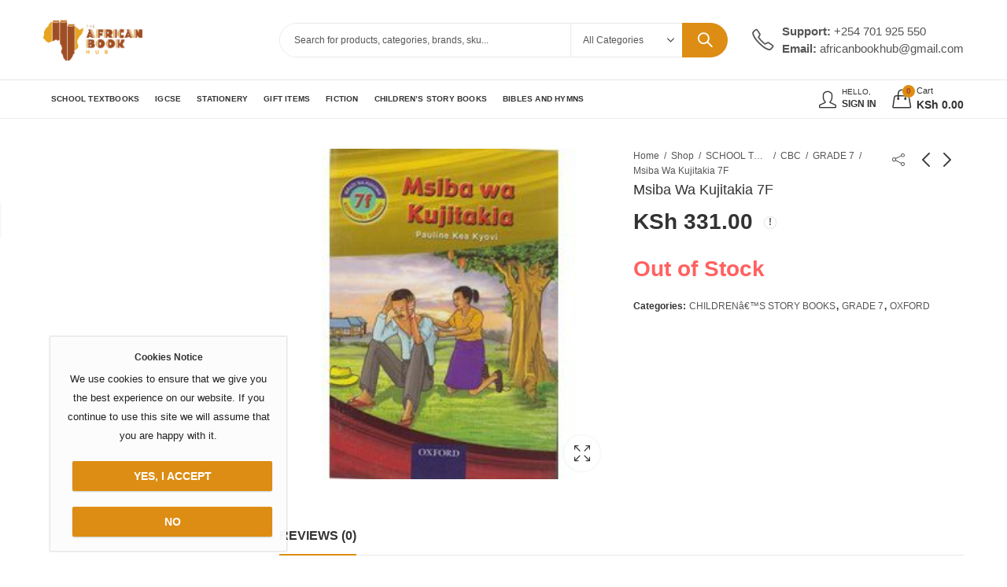

--- FILE ---
content_type: text/html; charset=UTF-8
request_url: https://www.africanbookhub.co.ke/product/msiba-wa-kujitakia-7f/
body_size: 23573
content:
<!DOCTYPE html>
<html lang="en-US">
<head>
		<meta charset="UTF-8" />
	<meta name="viewport" content="width=device-width, initial-scale=1, maximum-scale=1" />
	<link rel="profile" href="https://gmpg.org/xfn/11" />	
		<script>(function(html){html.className=html.className.replace(/\bno-js\b/,'js')})(document.documentElement)</script><title>Msiba Wa Kujitakia 7F &#8211; African Bookhub</title>
<meta name='robots' content='max-image-preview:large' />
<link rel='dns-prefetch' href='//fonts.googleapis.com' />
<link rel='preconnect' href='https://fonts.gstatic.com' crossorigin />
<link rel="alternate" type="application/rss+xml" title="African Bookhub &raquo; Feed" href="https://www.africanbookhub.co.ke/feed/" />
<link rel="alternate" type="application/rss+xml" title="African Bookhub &raquo; Comments Feed" href="https://www.africanbookhub.co.ke/comments/feed/" />
	
			<meta name="theme-color" content="#C46511">
		<link rel="alternate" type="application/rss+xml" title="African Bookhub &raquo; Msiba Wa Kujitakia 7F Comments Feed" href="https://www.africanbookhub.co.ke/product/msiba-wa-kujitakia-7f/feed/" />
<link rel="alternate" title="oEmbed (JSON)" type="application/json+oembed" href="https://www.africanbookhub.co.ke/wp-json/oembed/1.0/embed?url=https%3A%2F%2Fwww.africanbookhub.co.ke%2Fproduct%2Fmsiba-wa-kujitakia-7f%2F" />
<link rel="alternate" title="oEmbed (XML)" type="text/xml+oembed" href="https://www.africanbookhub.co.ke/wp-json/oembed/1.0/embed?url=https%3A%2F%2Fwww.africanbookhub.co.ke%2Fproduct%2Fmsiba-wa-kujitakia-7f%2F&#038;format=xml" />

<link data-optimized="2" rel="stylesheet" href="https://www.africanbookhub.co.ke/wp-content/litespeed/css/aa56ee7e66f5b29f7dec34de7d1ff8da.css?ver=bfb42" />











<link rel="preload" as="style" href="https://fonts.googleapis.com/css?family=Lato:100,300,400,700,900,100italic,300italic,400italic,700italic,900italic%7CUrbanist:100,200,300,400,500,600,700,800,900,100italic,200italic,300italic,400italic,500italic,600italic,700italic,800italic,900italic&#038;display=swap&#038;ver=1761994778" /><noscript><link rel="stylesheet" href="https://fonts.googleapis.com/css?family=Lato:100,300,400,700,900,100italic,300italic,400italic,700italic,900italic%7CUrbanist:100,200,300,400,500,600,700,800,900,100italic,200italic,300italic,400italic,500italic,600italic,700italic,800italic,900italic&#038;display=swap&#038;ver=1761994778" /></noscript>











<script type="text/template" id="tmpl-variation-template">
	<div class="woocommerce-variation-description">{{{ data.variation.variation_description }}}</div>
	<div class="woocommerce-variation-price">{{{ data.variation.price_html }}}</div>
	<div class="woocommerce-variation-availability">{{{ data.variation.availability_html }}}</div>
</script>
<script type="text/template" id="tmpl-unavailable-variation-template">
	<p role="alert">Sorry, this product is unavailable. Please choose a different combination.</p>
</script>
<script type="text/javascript" src="https://www.africanbookhub.co.ke/wp-includes/js/jquery/jquery.min.js?ver=3.7.1" id="jquery-core-js"></script>
<script data-optimized="1" type="text/javascript" src="https://www.africanbookhub.co.ke/wp-content/litespeed/js/d8e54acf34a8ae1707447421a668ae78.js?ver=ce425" id="jquery-migrate-js"></script>
<script data-optimized="1" type="text/javascript" src="https://www.africanbookhub.co.ke/wp-content/litespeed/js/4b6f1ff514bcec2df69a1386a557a4f5.js?ver=6f6b8" id="wc-jquery-blockui-js" data-wp-strategy="defer"></script>
<script data-optimized="1" type="text/javascript" id="wc-add-to-cart-js-extra">var wc_add_to_cart_params={"ajax_url":"/wp-admin/admin-ajax.php","wc_ajax_url":"/?wc-ajax=%%endpoint%%","i18n_view_cart":"View cart","cart_url":"https://www.africanbookhub.co.ke/cart-2/","is_cart":"","cart_redirect_after_add":"no"}</script>
<script data-optimized="1" type="text/javascript" src="https://www.africanbookhub.co.ke/wp-content/litespeed/js/410bce16a77ff5376cc3c73c3e4aa249.js?ver=9d26d" id="wc-add-to-cart-js" data-wp-strategy="defer"></script>
<script data-optimized="1" type="text/javascript" src="https://www.africanbookhub.co.ke/wp-content/litespeed/js/ba10d5260fd8a21e48da85b142acc6dc.js?ver=a168a" id="wc-zoom-js" defer="defer" data-wp-strategy="defer"></script>
<script data-optimized="1" type="text/javascript" src="https://www.africanbookhub.co.ke/wp-content/litespeed/js/c5fd0d95f7f493f979fa1482fb557a71.js?ver=98397" id="wc-photoswipe-js" defer="defer" data-wp-strategy="defer"></script>
<script data-optimized="1" type="text/javascript" src="https://www.africanbookhub.co.ke/wp-content/litespeed/js/c5dd34c166114dc3b7f9d66c5e44c48b.js?ver=64462" id="wc-photoswipe-ui-default-js" defer="defer" data-wp-strategy="defer"></script>
<script data-optimized="1" type="text/javascript" id="wc-single-product-js-extra">var wc_single_product_params={"i18n_required_rating_text":"Please select a rating","i18n_rating_options":["1 of 5 stars","2 of 5 stars","3 of 5 stars","4 of 5 stars","5 of 5 stars"],"i18n_product_gallery_trigger_text":"View full-screen image gallery","review_rating_required":"yes","flexslider":{"rtl":!1,"animation":"slide","smoothHeight":!0,"directionNav":!1,"controlNav":"thumbnails","slideshow":!1,"animationSpeed":500,"animationLoop":!1,"allowOneSlide":!1},"zoom_enabled":"1","zoom_options":[],"photoswipe_enabled":"1","photoswipe_options":{"shareEl":!1,"closeOnScroll":!1,"history":!1,"hideAnimationDuration":0,"showAnimationDuration":0},"flexslider_enabled":""}</script>
<script data-optimized="1" type="text/javascript" src="https://www.africanbookhub.co.ke/wp-content/litespeed/js/42c612d1de3cce0e9c905e039f479b3a.js?ver=61900" id="wc-single-product-js" defer="defer" data-wp-strategy="defer"></script>
<script data-optimized="1" type="text/javascript" src="https://www.africanbookhub.co.ke/wp-content/litespeed/js/984b495cc82f401797cdec780abb1dd0.js?ver=f6274" id="wc-js-cookie-js" defer="defer" data-wp-strategy="defer"></script>
<script data-optimized="1" type="text/javascript" id="woocommerce-js-extra">var woocommerce_params={"ajax_url":"/wp-admin/admin-ajax.php","wc_ajax_url":"/?wc-ajax=%%endpoint%%","i18n_password_show":"Show password","i18n_password_hide":"Hide password"}</script>
<script data-optimized="1" type="text/javascript" src="https://www.africanbookhub.co.ke/wp-content/litespeed/js/9d502e91735be984c2bb1c04dd87d5ac.js?ver=15907" id="woocommerce-js" defer="defer" data-wp-strategy="defer"></script>
<script data-optimized="1" type="text/javascript" src="https://www.africanbookhub.co.ke/wp-content/litespeed/js/7eb54daeb697fce99ee045149a408838.js?ver=6abfe" id="vc_woocommerce-add-to-cart-js-js"></script>
<script data-optimized="1" type="text/javascript" src="https://www.africanbookhub.co.ke/wp-content/litespeed/js/bbf3a34c9e2f357a8befeafe28380772.js?ver=f75c4" id="underscore-js"></script>
<script data-optimized="1" type="text/javascript" id="wp-util-js-extra">var _wpUtilSettings={"ajax":{"url":"/wp-admin/admin-ajax.php"}}</script>
<script data-optimized="1" type="text/javascript" src="https://www.africanbookhub.co.ke/wp-content/litespeed/js/18b950025349ffc763657ed49fae0162.js?ver=885f1" id="wp-util-js"></script>
<script data-optimized="1" type="text/javascript" id="wc-add-to-cart-variation-js-extra">var wc_add_to_cart_variation_params={"wc_ajax_url":"/?wc-ajax=%%endpoint%%","i18n_no_matching_variations_text":"Sorry, no products matched your selection. Please choose a different combination.","i18n_make_a_selection_text":"Please select some product options before adding this product to your cart.","i18n_unavailable_text":"Sorry, this product is unavailable. Please choose a different combination.","i18n_reset_alert_text":"Your selection has been reset. Please select some product options before adding this product to your cart."}</script>
<script data-optimized="1" type="text/javascript" src="https://www.africanbookhub.co.ke/wp-content/litespeed/js/ede597b2cc21e0cfbb7a55c2652e72bf.js?ver=ca5f5" id="wc-add-to-cart-variation-js" defer="defer" data-wp-strategy="defer"></script>
<script data-optimized="1" type="text/javascript" id="wc-cart-fragments-js-extra">var wc_cart_fragments_params={"ajax_url":"/wp-admin/admin-ajax.php","wc_ajax_url":"/?wc-ajax=%%endpoint%%","cart_hash_key":"wc_cart_hash_1602e4b4914640027dc9b24a04808292","fragment_name":"wc_fragments_1602e4b4914640027dc9b24a04808292","request_timeout":"5000"}</script>
<script data-optimized="1" type="text/javascript" src="https://www.africanbookhub.co.ke/wp-content/litespeed/js/13d915b2e8939c7ac65d7ce89fed1e1f.js?ver=b2e8e" id="wc-cart-fragments-js" defer="defer" data-wp-strategy="defer"></script>
<script></script><link rel="https://api.w.org/" href="https://www.africanbookhub.co.ke/wp-json/" /><link rel="alternate" title="JSON" type="application/json" href="https://www.africanbookhub.co.ke/wp-json/wp/v2/product/35364" /><link rel="EditURI" type="application/rsd+xml" title="RSD" href="https://www.africanbookhub.co.ke/xmlrpc.php?rsd" />
<meta name="generator" content="WordPress 6.9" />
<meta name="generator" content="WooCommerce 10.3.5" />
<link rel="canonical" href="https://www.africanbookhub.co.ke/product/msiba-wa-kujitakia-7f/" />
<link rel='shortlink' href='https://www.africanbookhub.co.ke/?p=35364' />
<meta name="generator" content="Redux 4.5.4" />	<noscript><style>.woocommerce-product-gallery{ opacity: 1 !important; }</style></noscript>
	<meta name="generator" content="Powered by WPBakery Page Builder - drag and drop page builder for WordPress."/>
<meta name="generator" content="Powered by Slider Revolution 6.7.38 - responsive, Mobile-Friendly Slider Plugin for WordPress with comfortable drag and drop interface." />
<link rel="icon" href="https://www.africanbookhub.co.ke/wp-content/uploads/2022/07/cropped-logo-32x32.png" sizes="32x32" />
<link rel="icon" href="https://www.africanbookhub.co.ke/wp-content/uploads/2022/07/cropped-logo-192x192.png" sizes="192x192" />
<link rel="apple-touch-icon" href="https://www.africanbookhub.co.ke/wp-content/uploads/2022/07/cropped-logo-180x180.png" />
<meta name="msapplication-TileImage" content="https://www.africanbookhub.co.ke/wp-content/uploads/2022/07/cropped-logo-270x270.png" />
<script>function setREVStartSize(e){window.RSIW=window.RSIW===undefined?window.innerWidth:window.RSIW;window.RSIH=window.RSIH===undefined?window.innerHeight:window.RSIH;try{var pw=document.getElementById(e.c).parentNode.offsetWidth,newh;pw=pw===0||isNaN(pw)||(e.l=="fullwidth"||e.layout=="fullwidth")?window.RSIW:pw;e.tabw=e.tabw===undefined?0:parseInt(e.tabw);e.thumbw=e.thumbw===undefined?0:parseInt(e.thumbw);e.tabh=e.tabh===undefined?0:parseInt(e.tabh);e.thumbh=e.thumbh===undefined?0:parseInt(e.thumbh);e.tabhide=e.tabhide===undefined?0:parseInt(e.tabhide);e.thumbhide=e.thumbhide===undefined?0:parseInt(e.thumbhide);e.mh=e.mh===undefined||e.mh==""||e.mh==="auto"?0:parseInt(e.mh,0);if(e.layout==="fullscreen"||e.l==="fullscreen")
newh=Math.max(e.mh,window.RSIH);else{e.gw=Array.isArray(e.gw)?e.gw:[e.gw];for(var i in e.rl)if(e.gw[i]===undefined||e.gw[i]===0)e.gw[i]=e.gw[i-1];e.gh=e.el===undefined||e.el===""||(Array.isArray(e.el)&&e.el.length==0)?e.gh:e.el;e.gh=Array.isArray(e.gh)?e.gh:[e.gh];for(var i in e.rl)if(e.gh[i]===undefined||e.gh[i]===0)e.gh[i]=e.gh[i-1];var nl=new Array(e.rl.length),ix=0,sl;e.tabw=e.tabhide>=pw?0:e.tabw;e.thumbw=e.thumbhide>=pw?0:e.thumbw;e.tabh=e.tabhide>=pw?0:e.tabh;e.thumbh=e.thumbhide>=pw?0:e.thumbh;for(var i in e.rl)nl[i]=e.rl[i]<window.RSIW?0:e.rl[i];sl=nl[0];for(var i in nl)if(sl>nl[i]&&nl[i]>0){sl=nl[i];ix=i}
var m=pw>(e.gw[ix]+e.tabw+e.thumbw)?1:(pw-(e.tabw+e.thumbw))/(e.gw[ix]);newh=(e.gh[ix]*m)+(e.tabh+e.thumbh)}
var el=document.getElementById(e.c);if(el!==null&&el)el.style.height=newh+"px";el=document.getElementById(e.c+"_wrapper");if(el!==null&&el){el.style.height=newh+"px";el.style.display="block"}}catch(e){console.log("Failure at Presize of Slider:"+e)}}</script>
<noscript><style> .wpb_animate_when_almost_visible { opacity: 1; }</style></noscript>

</head>
<body class="wp-singular product-template-default single single-product postid-35364 wp-embed-responsive wp-theme-kapee theme-kapee woocommerce woocommerce-page woocommerce-no-js kapee-v1.6.23 wrapper-full kapee-skin-light owl-nav-rectangle owl-nav-middle widget-title-bordered-full has-sidebar has-widget-toggle has-widget-menu-toggle has-mobile-bottom-navbar-single-page has-mobile-canvas-sidebar has-mobile-product-cart-icon has-single-product-quick-buy wpb-js-composer js-comp-ver-8.7.2 vc_responsive">
			
	<div id="page" class="site-wrapper">
		
		
<header id="header" class="site-header header-5">
	
		
	
	<div class="header-topbar">
		<div class="container">
			<div class="row">
				<div class="header-col header-col-left col-lg-6 col-xl-6 d-none d-lg-flex d-xl-flex">
														</div>
				<div class="header-col header-col-right col-lg-6 col-xl-6 d-none d-lg-flex d-xl-flex">				
														</div>
			</div>
		</div>
	</div>
<div class="header-main">
	<div class="container">
		<div class="row">
			<div class="header-col header-col-left col-lg-3 col-xl-3 d-none d-lg-flex d-xl-flex">
					

<div class="header-logo">
	<a href="https://www.africanbookhub.co.ke/" rel="home">
					<img data-lazyloaded="1" src="[data-uri]" class="logo" data-src="https://www.africanbookhub.co.ke/wp-content/uploads/2025/08/AFRICAN-HUB-LOGO-2-e1755158855501.png" alt="African Bookhub" /><noscript><img class="logo" src="https://www.africanbookhub.co.ke/wp-content/uploads/2025/08/AFRICAN-HUB-LOGO-2-e1755158855501.png" alt="African Bookhub" /></noscript>
				
					<img data-lazyloaded="1" src="[data-uri]" class="logo-light" data-src="https://www.africanbookhub.co.ke/wp-content/themes/kapee/assets/images/logo-light.png" alt="African Bookhub" /><noscript><img class="logo-light" src="https://www.africanbookhub.co.ke/wp-content/themes/kapee/assets/images/logo-light.png" alt="African Bookhub" /></noscript>
				
				
			</a>
</div>
			</div>
			<div class="header-col header-col-center col-lg-6 col-xl-6 d-none d-lg-flex d-xl-flex">
					

<div class="kapee-ajax-search ajax-search-style-1 ajax-search-radius">
	<form method="get" class="searchform" action="https://www.africanbookhub.co.ke/">
		<input type="search" class="search-field"  name="s" value="" placeholder="Search for products, categories, brands, sku..."/>
		<div class="search-categories">
		<select  name='product_cat' id='product-cat-84008' class='categories-filter product_cat'>
	<option value=''>All Categories</option>
	<option class="level-0" value="0-3-years-childrenaes-story-books">0-3 YEARS</option>
	<option class="level-0" value="0-3-years">0-3 YEARS</option>
	<option class="level-0" value="12-18-years">12-18 YEARS</option>
	<option class="level-0" value="120-pages">120 pages</option>
	<option class="level-0" value="200-pages">200 pages</option>
	<option class="level-0" value="4-7-years">4-7 YEARS</option>
	<option class="level-0" value="4-7-years-childrenaes-story-books">4-7 YEARS</option>
	<option class="level-0" value="48-pages">48 pages</option>
	<option class="level-0" value="64-pages">64 pages</option>
	<option class="level-0" value="8-12-years">8-12 YEARS</option>
	<option class="level-0" value="8-12-years-childrenaes-story-books">8-12 YEARS</option>
	<option class="level-0" value="96-pages">96 PAGES</option>
	<option class="level-0" value="access">ACCESS</option>
	<option class="level-0" value="accounting-books">ACCOUNTING BOOKS</option>
	<option class="level-0" value="adhesives">ADHESIVES</option>
	<option class="level-0" value="adult-colouring-books">ADULT COLOURING BOOKS</option>
	<option class="level-0" value="africana">AFRICANA</option>
	<option class="level-0" value="alka-publication-childrenaes-story-books">ALKA PUBLICATION</option>
	<option class="level-0" value="art-supplies">ART SUPPLIES</option>
	<option class="level-0" value="bible-stories">BIBLE STORIES</option>
	<option class="level-0" value="bibles-and-hymns">BIBLES AND HYMNS</option>
	<option class="level-0" value="bio-autobiography">BIO/AUTOBIOGRAPHY</option>
	<option class="level-0" value="book-marks">BOOK MARKS</option>
	<option class="level-0" value="business-and-leadership">BUSINESS AND LEADERSHIP</option>
	<option class="level-0" value="cards">CARDS</option>
	<option class="level-0" value="cbc">CBC</option>
	<option class="level-0" value="childen-bible">CHILDREN BIBLE</option>
	<option class="level-0" value="children-colouring-books">CHILDREN COLOURING BOOKS</option>
	<option class="level-0" value="childrens-story-books">CHILDREN’S STORY BOOKS</option>
	<option class="level-0" value="childrenaes-story-books">CHILDRENâ€™S STORY BOOKS</option>
	<option class="level-0" value="christian-living">CHRISTIAN LIVING</option>
	<option class="level-0" value="class-8">CLASS 8</option>
	<option class="level-0" value="climax-educational-publishers">CLIMAX EDUCATIONAL PUBLISHERS</option>
	<option class="level-0" value="colouring-pencil">COLOURING PENCIL</option>
	<option class="level-0" value="comic-childrenaes-story-books">COMIC</option>
	<option class="level-0" value="crayons">Crayons</option>
	<option class="level-0" value="designers">Designers</option>
	<option class="level-0" value="devotional-bible">DEVOTIONAL BIBLE</option>
	<option class="level-0" value="devotions">DEVOTIONS</option>
	<option class="level-0" value="dictionary">DICTIONARY</option>
	<option class="level-0" value="distinction">DISTINCTION</option>
	<option class="level-0" value="east-africa-publishers">EAST AFRICA PUBLISHERS</option>
	<option class="level-0" value="ecde">ECDE</option>
	<option class="level-0" value="encyclopedia">ENCYCLOPEDIA</option>
	<option class="level-0" value="english-aid-book">English Aid Book</option>
	<option class="level-0" value="exercise-books">EXERCISE BOOKS</option>
	<option class="level-0" value="fiction-childrenaes-story-books">FICTION</option>
	<option class="level-0" value="fiction-childrens-story-books">FICTION</option>
	<option class="level-0" value="fiction">FICTION</option>
	<option class="level-0" value="files-and-binders">FILES AND BINDERS</option>
	<option class="level-0" value="fitness-health-and-cookery">FITNESS HEALTH AND COOKERY</option>
	<option class="level-0" value="form-1">FORM 1</option>
	<option class="level-0" value="form-2">FORM 2</option>
	<option class="level-0" value="form-3">FORM 3</option>
	<option class="level-0" value="form-4">FORM 4</option>
	<option class="level-0" value="games">GAMES</option>
	<option class="level-0" value="general-books">GENERAL BOOKS</option>
	<option class="level-0" value="gift-book">GIFT BOOK</option>
	<option class="level-0" value="gift-items">GIFT ITEMS</option>
	<option class="level-0" value="grade-1-encyclopedia">GRADE 1</option>
	<option class="level-0" value="grade-1">GRADE 1</option>
	<option class="level-0" value="grade-10">GRADE 10</option>
	<option class="level-0" value="grade-2-encyclopedia">GRADE 2</option>
	<option class="level-0" value="grade-2">GRADE 2</option>
	<option class="level-0" value="grade-3">GRADE 3</option>
	<option class="level-0" value="grade-3-encyclopedia">GRADE 3</option>
	<option class="level-0" value="grade-4">GRADE 4</option>
	<option class="level-0" value="grade-4-encyclopedia">GRADE 4</option>
	<option class="level-0" value="grade-5-encyclopedia">GRADE 5</option>
	<option class="level-0" value="grade-5">GRADE 5</option>
	<option class="level-0" value="grade-6-encyclopedia">GRADE 6</option>
	<option class="level-0" value="grade-6">GRADE 6</option>
	<option class="level-0" value="grade-7-encyclopedia">GRADE 7</option>
	<option class="level-0" value="grade-7">GRADE 7</option>
	<option class="level-0" value="grade-8-2">Grade 8</option>
	<option class="level-0" value="grade-8-cbc">GRADE 8</option>
	<option class="level-0" value="grade-8">GRADE 8</option>
	<option class="level-0" value="grade-9">GRADE 9</option>
	<option class="level-0" value="high-flyer">HIGH FLYER</option>
	<option class="level-0" value="honey">HONEY</option>
	<option class="level-0" value="humming-bird-musikk">HUMMING BIRD MUSIKK</option>
	<option class="level-0" value="hymns">HYMNS</option>
	<option class="level-0" value="igcse">IGCSE</option>
	<option class="level-0" value="inspirational">INSPIRATIONAL</option>
	<option class="level-0" value="inspirational-childrenaes-story-books">INSPIRATIONAL</option>
	<option class="level-0" value="intensive">Intensive</option>
	<option class="level-0" value="jkf">JKF</option>
	<option class="level-0" value="journals">JOURNALS</option>
	<option class="level-0" value="jss">JSS</option>
	<option class="level-0" value="kamusi">KAMUSI</option>
	<option class="level-0" value="kcse-revision">KCSE REVISION</option>
	<option class="level-0" value="kenyan">KENYAN</option>
	<option class="level-0" value="klb-story-books">KLB</option>
	<option class="level-0" value="klb">KLB</option>
	<option class="level-0" value="ladybird-childrenaes-story-books">LADYBIRD</option>
	<option class="level-0" value="ladybird">LADYBIRD</option>
	<option class="level-0" value="local">local</option>
	<option class="level-0" value="longhorn">LONGHORN</option>
	<option class="level-0" value="lower-secondary">LOWER SECONDARY</option>
	<option class="level-0" value="made-familier">MADE FAMILIER</option>
	<option class="level-0" value="markers">MARKERS</option>
	<option class="level-0" value="markers-and-pens">MARKERS AND PENS</option>
	<option class="level-0" value="masterpiece">Masterpiece</option>
	<option class="level-0" value="mentor">Mentor</option>
	<option class="level-0" value="moran">MORAN</option>
	<option class="level-0" value="moran-publishers">MORAN PUBLISHERS</option>
	<option class="level-0" value="mountain-top">Mountain Top</option>
	<option class="level-0" value="mtp">MTP</option>
	<option class="level-0" value="new-arrivals">New Arrivals</option>
	<option class="level-0" value="nigeria">NIGERIA</option>
	<option class="level-0" value="notebooks">NOTEBOOKS</option>
	<option class="level-0" value="office-suppliers">OFFICE SUPPLIERS</option>
	<option class="level-0" value="one-planet-childrenaes-story-books">ONE PLANET</option>
	<option class="level-0" value="oxford-childrens-story-books">OXFORD</option>
	<option class="level-0" value="oxford-storybooks">Oxford</option>
	<option class="level-0" value="oxford-story-books">OXFORD</option>
	<option class="level-0" value="oxford-jss">Oxford</option>
	<option class="level-0" value="oxford">OXFORD</option>
	<option class="level-0" value="oxford-cbc">OXFORD</option>
	<option class="level-0" value="oxford-childrenaes-story-books">OXFORD</option>
	<option class="level-0" value="paints-brushes">PAINTS &amp; BRUSHES</option>
	<option class="level-0" value="paper">PAPER</option>
	<option class="level-0" value="pearson-education-limited-childrenaes-story-books">PEARSON EDUCATION LIMITED</option>
	<option class="level-0" value="penguin-random-house-childrens-uk-childrenaes-story-books">PENGUIN RANDOM HOUSE CHILDREN&#8217;S UK</option>
	<option class="level-0" value="pens-and-pencils">PENS AND PENCILS</option>
	<option class="level-0" value="personal-development">PERSONAL DEVELOPMENT</option>
	<option class="level-0" value="pezi">PEZI</option>
	<option class="level-0" value="pezi-publishers-ltd">PEZI Publishers LTD</option>
	<option class="level-0" value="phoenix">Phoenix</option>
	<option class="level-0" value="planners">PLANNERS</option>
	<option class="level-0" value="playgroup">PLAYGROUP</option>
	<option class="level-0" value="pp1-encyclopedia">PP1</option>
	<option class="level-0" value="pp1">PP1</option>
	<option class="level-0" value="pp2-encyclopedia">PP2</option>
	<option class="level-0" value="pp2">PP2</option>
	<option class="level-0" value="preprimary-and-ecde">PREPRIMARY AND ECDE</option>
	<option class="level-0" value="queenex-childrenaes-story-books">QUEENEX</option>
	<option class="level-0" value="queenex-childrens-story-books">QUEENEX</option>
	<option class="level-0" value="queenex">Queenex</option>
	<option class="level-0" value="reference">REFERENCE</option>
	<option class="level-0" value="reference-bible">REFERENCE BIBLE</option>
	<option class="level-0" value="relationships">RELATIONSHIPS</option>
	<option class="level-0" value="sasa-sema-childrenaes-story-books">SASA SEMA</option>
	<option class="level-0" value="school-supplies">SCHOOL SUPPLIES</option>
	<option class="level-0" value="school-textbooks">SCHOOL TEXTBOOKS</option>
	<option class="level-0" value="science">SCIENCE</option>
	<option class="level-0" value="secondary">SECONDARY</option>
	<option class="level-0" value="series">SERIES</option>
	<option class="level-0" value="series-childrenaes-story-books">SERIES</option>
	<option class="level-0" value="short-stories">SHORT STORIES</option>
	<option class="level-0" value="signal">SIGNAL</option>
	<option class="level-0" value="signal-publishers">SIGNAL PUBLISHERS</option>
	<option class="level-0" value="skyline-publishers">SKYLINE PUBLISHERS</option>
	<option class="level-0" value="smart-kids">SMART KIDS</option>
	<option class="level-0" value="smartboost-booste">SmartBoost</option>
	<option class="level-0" value="smartbrains">Smartbrains</option>
	<option class="level-0" value="south-africa">SOUTH AFRICA</option>
	<option class="level-0" value="spotlight">SPOTLIGHT</option>
	<option class="level-0" value="spotlight-story-books">SPOTLIGHT</option>
	<option class="level-0" value="spotlight-publishers">SPOTLIGHT PUBLISHERS</option>
	<option class="level-0" value="stationery">STATIONERY</option>
	<option class="level-0" value="story-books">STORY BOOKS</option>
	<option class="level-0" value="story-moja">STORY MOJA</option>
	<option class="level-0" value="storybooks">STORYBOOKS</option>
	<option class="level-0" value="storymoja">STORYMOJA</option>
	<option class="level-0" value="storymoja-school-textbooks">STORYMOJA</option>
	<option class="level-0" value="study-bible">STUDY BIBLE</option>
	<option class="level-0" value="tapes">Tapes</option>
	<option class="level-0" value="targeter-educational-publishers">TARGETER EDUCATIONAL PUBLISHERS</option>
	<option class="level-0" value="teen">TEEN</option>
	<option class="level-0" value="teen-childrenaes-story-books">TEEN</option>
	<option class="level-0" value="top">Top</option>
	<option class="level-0" value="top-extension-workbook">Top Extension Workbook</option>
	<option class="level-0" value="top-notch">TOP NOTCH</option>
	<option class="level-0" value="toys">Toys</option>
	<option class="level-0" value="uncategorized">Uncategorized</option>
	<option class="level-0" value="year-1">YEAR 1</option>
	<option class="level-0" value="year-2">YEAR 2</option>
	<option class="level-0" value="year-3">YEAR 3</option>
	<option class="level-0" value="year-4">YEAR 4</option>
	<option class="level-0" value="year-5">YEAR 5</option>
	<option class="level-0" value="year-6">YEAR 6</option>
	<option class="level-0" value="year-7">YEAR 7</option>
	<option class="level-0" value="year-8">YEAR 8</option>
	<option class="level-0" value="year-9">YEAR 9</option>
	<option class="level-0" value="young-adult-childrenaes-story-books">YOUNG ADULT</option>
</select>
		</div>
		<button type="submit" class="search-submit">Search</button>
					<input type="hidden" name="post_type" value="product" />	
				
	</form>
	<div class="search-results-wrapper woocommerce"></div>
	
	</div>
			</div>
			<div class="header-col header-col-right col-lg-3 col-xl-3 d-none d-lg-flex d-xl-flex">
							

	<div class="customer-support">
		<div class="customer-support-wrap">
							<span class="contact-phone"><strong>Support: </strong>+254 701 925 550</span>
										<span class="contact-email"><strong>Email: </strong>africanbookhub@gmail.com</span>
					</div>
	</div>
			</div>
			
			<!-- Mobile-->
			<div class="header-col header-col-left col-6 d-flex d-lg-none d-xl-none">
				
<div class="mobile-navbar">	
	<a href="#" class="navbar-toggle">
		<span class="navbar-icon"><i class="pls-menu"></i></span>
		<span class="navbar-label">Menu</span>
	</a>
</div>
					

<div class="header-logo">
	<a href="https://www.africanbookhub.co.ke/" rel="home">
				
					<img data-lazyloaded="1" src="[data-uri]" class="logo-light" data-src="https://www.africanbookhub.co.ke/wp-content/themes/kapee/assets/images/logo-light.png" alt="African Bookhub" /><noscript><img class="logo-light" src="https://www.africanbookhub.co.ke/wp-content/themes/kapee/assets/images/logo-light.png" alt="African Bookhub" /></noscript>
				
				
					<img data-lazyloaded="1" src="[data-uri]" class="mobile-logo" data-src="https://www.africanbookhub.co.ke/wp-content/uploads/2025/08/AFRICAN-HUB-LOGO.png" alt="African Bookhub" /><noscript><img class="mobile-logo" src="https://www.africanbookhub.co.ke/wp-content/uploads/2025/08/AFRICAN-HUB-LOGO.png" alt="African Bookhub" /></noscript>
			</a>
</div>
			</div>
			<div class="header-col header-col-right col-6 d-flex d-lg-none d-xl-none">
							

<div class="header-myaccount myaccount-style-1">
	
		
			<a class="customer-signinup" href="https://www.africanbookhub.co.ke/my-account-2/">			<div class="myaccount-wrap">
				<small>Hello,</small>
				<span>Sign In</span>
			</div></a>
	</div>											

<div class="header-cart cart-style-1">
	<a href="https://www.africanbookhub.co.ke/cart-2/">		
						
				<div class="header-cart-icon bag-icon">
					<span class="header-cart-count">0</span>
				</div>
				<div class="cart-wrap">
					<small>Cart</small>
					<span class="header-cart-total"><span class="woocommerce-Price-amount amount"><bdi><span class="woocommerce-Price-currencySymbol">KSh</span>&nbsp;0.00</bdi></span></span>
				</div>
						
	</a>
</div>			</div>
			
		</div>
	</div>
</div>
<div class="header-navigation">
	<div class="container">
		<div class="row">
			<div class="header-col header-col-left col-lg-9 col-xl-9 d-none d-lg-flex d-xl-flex">
				<div class="main-navigation kapee-navigation"><ul id="menu-mobile-category-menu" class="menu"><li id="menu-item-123151" class="menu-item menu-item-type-taxonomy menu-item-object-product_cat current-product-ancestor menu-item-123151 item-level-0"><a href="https://www.africanbookhub.co.ke/product-category/school-textbooks/" class="nav-link"><span>SCHOOL TEXTBOOKS</span></a></li>
<li id="menu-item-123158" class="menu-item menu-item-type-taxonomy menu-item-object-product_cat menu-item-123158 item-level-0"><a href="https://www.africanbookhub.co.ke/product-category/igcse/" class="nav-link"><span>IGCSE</span></a></li>
<li id="menu-item-123153" class="menu-item menu-item-type-taxonomy menu-item-object-product_cat menu-item-123153 item-level-0"><a href="https://www.africanbookhub.co.ke/product-category/stationery/" class="nav-link"><span>STATIONERY</span></a></li>
<li id="menu-item-123155" class="menu-item menu-item-type-taxonomy menu-item-object-product_cat menu-item-123155 item-level-0"><a href="https://www.africanbookhub.co.ke/product-category/gift-items/" class="nav-link"><span>GIFT ITEMS</span></a></li>
<li id="menu-item-123157" class="menu-item menu-item-type-taxonomy menu-item-object-product_cat menu-item-123157 item-level-0"><a href="https://www.africanbookhub.co.ke/product-category/general-books/fiction/" class="nav-link"><span>FICTION</span></a></li>
<li id="menu-item-123152" class="menu-item menu-item-type-taxonomy menu-item-object-product_cat menu-item-123152 item-level-0"><a href="https://www.africanbookhub.co.ke/product-category/childrens-story-books/" class="nav-link"><span>CHILDREN’S STORY BOOKS</span></a></li>
<li id="menu-item-123156" class="menu-item menu-item-type-taxonomy menu-item-object-product_cat menu-item-123156 item-level-0"><a href="https://www.africanbookhub.co.ke/product-category/bibles-and-hymns/" class="nav-link"><span>BIBLES AND HYMNS</span></a></li>
</ul></div>			</div>
			<div class="header-col header-col-right col-lg-3 col-xl-3 d-none d-lg-flex d-xl-flex">
							

<div class="header-myaccount myaccount-style-1">
	
		
			<a class="customer-signinup" href="https://www.africanbookhub.co.ke/my-account-2/">			<div class="myaccount-wrap">
				<small>Hello,</small>
				<span>Sign In</span>
			</div></a>
	</div>											

<div class="header-cart cart-style-1">
	<a href="https://www.africanbookhub.co.ke/cart-2/">		
						
				<div class="header-cart-icon bag-icon">
					<span class="header-cart-count">0</span>
				</div>
				<div class="cart-wrap">
					<small>Cart</small>
					<span class="header-cart-total"><span class="woocommerce-Price-amount amount"><bdi><span class="woocommerce-Price-currencySymbol">KSh</span>&nbsp;0.00</bdi></span></span>
				</div>
						
	</a>
</div>			</div>
				
			<!-- Mobile-->
			<div class="header-col header-col-center col-12 d-flex d-lg-none d-xl-none">
					

<div class="kapee-ajax-search ajax-search-style-1 ajax-search-radius">
	<form method="get" class="searchform" action="https://www.africanbookhub.co.ke/">
		<input type="search" class="search-field"  name="s" value="" placeholder="Search for products, categories, brands, sku..."/>
		<div class="search-categories">
		<select  name='product_cat' id='product-cat-54287' class='categories-filter product_cat'>
	<option value=''>All Categories</option>
	<option class="level-0" value="0-3-years-childrenaes-story-books">0-3 YEARS</option>
	<option class="level-0" value="0-3-years">0-3 YEARS</option>
	<option class="level-0" value="12-18-years">12-18 YEARS</option>
	<option class="level-0" value="120-pages">120 pages</option>
	<option class="level-0" value="200-pages">200 pages</option>
	<option class="level-0" value="4-7-years">4-7 YEARS</option>
	<option class="level-0" value="4-7-years-childrenaes-story-books">4-7 YEARS</option>
	<option class="level-0" value="48-pages">48 pages</option>
	<option class="level-0" value="64-pages">64 pages</option>
	<option class="level-0" value="8-12-years">8-12 YEARS</option>
	<option class="level-0" value="8-12-years-childrenaes-story-books">8-12 YEARS</option>
	<option class="level-0" value="96-pages">96 PAGES</option>
	<option class="level-0" value="access">ACCESS</option>
	<option class="level-0" value="accounting-books">ACCOUNTING BOOKS</option>
	<option class="level-0" value="adhesives">ADHESIVES</option>
	<option class="level-0" value="adult-colouring-books">ADULT COLOURING BOOKS</option>
	<option class="level-0" value="africana">AFRICANA</option>
	<option class="level-0" value="alka-publication-childrenaes-story-books">ALKA PUBLICATION</option>
	<option class="level-0" value="art-supplies">ART SUPPLIES</option>
	<option class="level-0" value="bible-stories">BIBLE STORIES</option>
	<option class="level-0" value="bibles-and-hymns">BIBLES AND HYMNS</option>
	<option class="level-0" value="bio-autobiography">BIO/AUTOBIOGRAPHY</option>
	<option class="level-0" value="book-marks">BOOK MARKS</option>
	<option class="level-0" value="business-and-leadership">BUSINESS AND LEADERSHIP</option>
	<option class="level-0" value="cards">CARDS</option>
	<option class="level-0" value="cbc">CBC</option>
	<option class="level-0" value="childen-bible">CHILDREN BIBLE</option>
	<option class="level-0" value="children-colouring-books">CHILDREN COLOURING BOOKS</option>
	<option class="level-0" value="childrens-story-books">CHILDREN’S STORY BOOKS</option>
	<option class="level-0" value="childrenaes-story-books">CHILDRENâ€™S STORY BOOKS</option>
	<option class="level-0" value="christian-living">CHRISTIAN LIVING</option>
	<option class="level-0" value="class-8">CLASS 8</option>
	<option class="level-0" value="climax-educational-publishers">CLIMAX EDUCATIONAL PUBLISHERS</option>
	<option class="level-0" value="colouring-pencil">COLOURING PENCIL</option>
	<option class="level-0" value="comic-childrenaes-story-books">COMIC</option>
	<option class="level-0" value="crayons">Crayons</option>
	<option class="level-0" value="designers">Designers</option>
	<option class="level-0" value="devotional-bible">DEVOTIONAL BIBLE</option>
	<option class="level-0" value="devotions">DEVOTIONS</option>
	<option class="level-0" value="dictionary">DICTIONARY</option>
	<option class="level-0" value="distinction">DISTINCTION</option>
	<option class="level-0" value="east-africa-publishers">EAST AFRICA PUBLISHERS</option>
	<option class="level-0" value="ecde">ECDE</option>
	<option class="level-0" value="encyclopedia">ENCYCLOPEDIA</option>
	<option class="level-0" value="english-aid-book">English Aid Book</option>
	<option class="level-0" value="exercise-books">EXERCISE BOOKS</option>
	<option class="level-0" value="fiction-childrenaes-story-books">FICTION</option>
	<option class="level-0" value="fiction-childrens-story-books">FICTION</option>
	<option class="level-0" value="fiction">FICTION</option>
	<option class="level-0" value="files-and-binders">FILES AND BINDERS</option>
	<option class="level-0" value="fitness-health-and-cookery">FITNESS HEALTH AND COOKERY</option>
	<option class="level-0" value="form-1">FORM 1</option>
	<option class="level-0" value="form-2">FORM 2</option>
	<option class="level-0" value="form-3">FORM 3</option>
	<option class="level-0" value="form-4">FORM 4</option>
	<option class="level-0" value="games">GAMES</option>
	<option class="level-0" value="general-books">GENERAL BOOKS</option>
	<option class="level-0" value="gift-book">GIFT BOOK</option>
	<option class="level-0" value="gift-items">GIFT ITEMS</option>
	<option class="level-0" value="grade-1-encyclopedia">GRADE 1</option>
	<option class="level-0" value="grade-1">GRADE 1</option>
	<option class="level-0" value="grade-10">GRADE 10</option>
	<option class="level-0" value="grade-2-encyclopedia">GRADE 2</option>
	<option class="level-0" value="grade-2">GRADE 2</option>
	<option class="level-0" value="grade-3">GRADE 3</option>
	<option class="level-0" value="grade-3-encyclopedia">GRADE 3</option>
	<option class="level-0" value="grade-4">GRADE 4</option>
	<option class="level-0" value="grade-4-encyclopedia">GRADE 4</option>
	<option class="level-0" value="grade-5-encyclopedia">GRADE 5</option>
	<option class="level-0" value="grade-5">GRADE 5</option>
	<option class="level-0" value="grade-6-encyclopedia">GRADE 6</option>
	<option class="level-0" value="grade-6">GRADE 6</option>
	<option class="level-0" value="grade-7-encyclopedia">GRADE 7</option>
	<option class="level-0" value="grade-7">GRADE 7</option>
	<option class="level-0" value="grade-8-2">Grade 8</option>
	<option class="level-0" value="grade-8-cbc">GRADE 8</option>
	<option class="level-0" value="grade-8">GRADE 8</option>
	<option class="level-0" value="grade-9">GRADE 9</option>
	<option class="level-0" value="high-flyer">HIGH FLYER</option>
	<option class="level-0" value="honey">HONEY</option>
	<option class="level-0" value="humming-bird-musikk">HUMMING BIRD MUSIKK</option>
	<option class="level-0" value="hymns">HYMNS</option>
	<option class="level-0" value="igcse">IGCSE</option>
	<option class="level-0" value="inspirational">INSPIRATIONAL</option>
	<option class="level-0" value="inspirational-childrenaes-story-books">INSPIRATIONAL</option>
	<option class="level-0" value="intensive">Intensive</option>
	<option class="level-0" value="jkf">JKF</option>
	<option class="level-0" value="journals">JOURNALS</option>
	<option class="level-0" value="jss">JSS</option>
	<option class="level-0" value="kamusi">KAMUSI</option>
	<option class="level-0" value="kcse-revision">KCSE REVISION</option>
	<option class="level-0" value="kenyan">KENYAN</option>
	<option class="level-0" value="klb-story-books">KLB</option>
	<option class="level-0" value="klb">KLB</option>
	<option class="level-0" value="ladybird-childrenaes-story-books">LADYBIRD</option>
	<option class="level-0" value="ladybird">LADYBIRD</option>
	<option class="level-0" value="local">local</option>
	<option class="level-0" value="longhorn">LONGHORN</option>
	<option class="level-0" value="lower-secondary">LOWER SECONDARY</option>
	<option class="level-0" value="made-familier">MADE FAMILIER</option>
	<option class="level-0" value="markers">MARKERS</option>
	<option class="level-0" value="markers-and-pens">MARKERS AND PENS</option>
	<option class="level-0" value="masterpiece">Masterpiece</option>
	<option class="level-0" value="mentor">Mentor</option>
	<option class="level-0" value="moran">MORAN</option>
	<option class="level-0" value="moran-publishers">MORAN PUBLISHERS</option>
	<option class="level-0" value="mountain-top">Mountain Top</option>
	<option class="level-0" value="mtp">MTP</option>
	<option class="level-0" value="new-arrivals">New Arrivals</option>
	<option class="level-0" value="nigeria">NIGERIA</option>
	<option class="level-0" value="notebooks">NOTEBOOKS</option>
	<option class="level-0" value="office-suppliers">OFFICE SUPPLIERS</option>
	<option class="level-0" value="one-planet-childrenaes-story-books">ONE PLANET</option>
	<option class="level-0" value="oxford-childrens-story-books">OXFORD</option>
	<option class="level-0" value="oxford-storybooks">Oxford</option>
	<option class="level-0" value="oxford-story-books">OXFORD</option>
	<option class="level-0" value="oxford-jss">Oxford</option>
	<option class="level-0" value="oxford">OXFORD</option>
	<option class="level-0" value="oxford-cbc">OXFORD</option>
	<option class="level-0" value="oxford-childrenaes-story-books">OXFORD</option>
	<option class="level-0" value="paints-brushes">PAINTS &amp; BRUSHES</option>
	<option class="level-0" value="paper">PAPER</option>
	<option class="level-0" value="pearson-education-limited-childrenaes-story-books">PEARSON EDUCATION LIMITED</option>
	<option class="level-0" value="penguin-random-house-childrens-uk-childrenaes-story-books">PENGUIN RANDOM HOUSE CHILDREN&#8217;S UK</option>
	<option class="level-0" value="pens-and-pencils">PENS AND PENCILS</option>
	<option class="level-0" value="personal-development">PERSONAL DEVELOPMENT</option>
	<option class="level-0" value="pezi">PEZI</option>
	<option class="level-0" value="pezi-publishers-ltd">PEZI Publishers LTD</option>
	<option class="level-0" value="phoenix">Phoenix</option>
	<option class="level-0" value="planners">PLANNERS</option>
	<option class="level-0" value="playgroup">PLAYGROUP</option>
	<option class="level-0" value="pp1-encyclopedia">PP1</option>
	<option class="level-0" value="pp1">PP1</option>
	<option class="level-0" value="pp2-encyclopedia">PP2</option>
	<option class="level-0" value="pp2">PP2</option>
	<option class="level-0" value="preprimary-and-ecde">PREPRIMARY AND ECDE</option>
	<option class="level-0" value="queenex-childrenaes-story-books">QUEENEX</option>
	<option class="level-0" value="queenex-childrens-story-books">QUEENEX</option>
	<option class="level-0" value="queenex">Queenex</option>
	<option class="level-0" value="reference">REFERENCE</option>
	<option class="level-0" value="reference-bible">REFERENCE BIBLE</option>
	<option class="level-0" value="relationships">RELATIONSHIPS</option>
	<option class="level-0" value="sasa-sema-childrenaes-story-books">SASA SEMA</option>
	<option class="level-0" value="school-supplies">SCHOOL SUPPLIES</option>
	<option class="level-0" value="school-textbooks">SCHOOL TEXTBOOKS</option>
	<option class="level-0" value="science">SCIENCE</option>
	<option class="level-0" value="secondary">SECONDARY</option>
	<option class="level-0" value="series">SERIES</option>
	<option class="level-0" value="series-childrenaes-story-books">SERIES</option>
	<option class="level-0" value="short-stories">SHORT STORIES</option>
	<option class="level-0" value="signal">SIGNAL</option>
	<option class="level-0" value="signal-publishers">SIGNAL PUBLISHERS</option>
	<option class="level-0" value="skyline-publishers">SKYLINE PUBLISHERS</option>
	<option class="level-0" value="smart-kids">SMART KIDS</option>
	<option class="level-0" value="smartboost-booste">SmartBoost</option>
	<option class="level-0" value="smartbrains">Smartbrains</option>
	<option class="level-0" value="south-africa">SOUTH AFRICA</option>
	<option class="level-0" value="spotlight">SPOTLIGHT</option>
	<option class="level-0" value="spotlight-story-books">SPOTLIGHT</option>
	<option class="level-0" value="spotlight-publishers">SPOTLIGHT PUBLISHERS</option>
	<option class="level-0" value="stationery">STATIONERY</option>
	<option class="level-0" value="story-books">STORY BOOKS</option>
	<option class="level-0" value="story-moja">STORY MOJA</option>
	<option class="level-0" value="storybooks">STORYBOOKS</option>
	<option class="level-0" value="storymoja">STORYMOJA</option>
	<option class="level-0" value="storymoja-school-textbooks">STORYMOJA</option>
	<option class="level-0" value="study-bible">STUDY BIBLE</option>
	<option class="level-0" value="tapes">Tapes</option>
	<option class="level-0" value="targeter-educational-publishers">TARGETER EDUCATIONAL PUBLISHERS</option>
	<option class="level-0" value="teen">TEEN</option>
	<option class="level-0" value="teen-childrenaes-story-books">TEEN</option>
	<option class="level-0" value="top">Top</option>
	<option class="level-0" value="top-extension-workbook">Top Extension Workbook</option>
	<option class="level-0" value="top-notch">TOP NOTCH</option>
	<option class="level-0" value="toys">Toys</option>
	<option class="level-0" value="uncategorized">Uncategorized</option>
	<option class="level-0" value="year-1">YEAR 1</option>
	<option class="level-0" value="year-2">YEAR 2</option>
	<option class="level-0" value="year-3">YEAR 3</option>
	<option class="level-0" value="year-4">YEAR 4</option>
	<option class="level-0" value="year-5">YEAR 5</option>
	<option class="level-0" value="year-6">YEAR 6</option>
	<option class="level-0" value="year-7">YEAR 7</option>
	<option class="level-0" value="year-8">YEAR 8</option>
	<option class="level-0" value="year-9">YEAR 9</option>
	<option class="level-0" value="young-adult-childrenaes-story-books">YOUNG ADULT</option>
</select>
		</div>
		<button type="submit" class="search-submit">Search</button>
					<input type="hidden" name="post_type" value="product" />	
				
	</form>
	<div class="search-results-wrapper woocommerce"></div>
	
	</div>
			</div>
		</div>
	</div>
</div>
	<div class="header-sticky">
		<div class="container">
			<div class="row">
									<div class="header-col header-col-left col-lg-2 col-xl-2 d-none d-lg-flex d-xl-flex">
							

<div class="header-logo">
	<a href="https://www.africanbookhub.co.ke/" rel="home">
				
				
					<img data-lazyloaded="1" src="[data-uri]" class="sticky-logo" data-src="https://www.africanbookhub.co.ke/wp-content/uploads/2025/08/AFRICAN-HUB-LOGO-2-e1755158855501.png" alt="African Bookhub" /><noscript><img class="sticky-logo" src="https://www.africanbookhub.co.ke/wp-content/uploads/2025/08/AFRICAN-HUB-LOGO-2-e1755158855501.png" alt="African Bookhub" /></noscript>
				
					<img data-lazyloaded="1" src="[data-uri]" class="mobile-logo" data-src="https://www.africanbookhub.co.ke/wp-content/uploads/2025/08/AFRICAN-HUB-LOGO.png" alt="African Bookhub" /><noscript><img class="mobile-logo" src="https://www.africanbookhub.co.ke/wp-content/uploads/2025/08/AFRICAN-HUB-LOGO.png" alt="African Bookhub" /></noscript>
			</a>
</div>
					</div>
					<div class="header-col header-col-center col-lg-7 col-xl-7 d-none d-lg-flex d-xl-flex">
						<div class="main-navigation kapee-navigation"><ul id="menu-mobile-category-menu-1" class="menu"><li class="menu-item menu-item-type-taxonomy menu-item-object-product_cat current-product-ancestor menu-item-123151 item-level-0"><a href="https://www.africanbookhub.co.ke/product-category/school-textbooks/" class="nav-link"><span>SCHOOL TEXTBOOKS</span></a></li>
<li class="menu-item menu-item-type-taxonomy menu-item-object-product_cat menu-item-123158 item-level-0"><a href="https://www.africanbookhub.co.ke/product-category/igcse/" class="nav-link"><span>IGCSE</span></a></li>
<li class="menu-item menu-item-type-taxonomy menu-item-object-product_cat menu-item-123153 item-level-0"><a href="https://www.africanbookhub.co.ke/product-category/stationery/" class="nav-link"><span>STATIONERY</span></a></li>
<li class="menu-item menu-item-type-taxonomy menu-item-object-product_cat menu-item-123155 item-level-0"><a href="https://www.africanbookhub.co.ke/product-category/gift-items/" class="nav-link"><span>GIFT ITEMS</span></a></li>
<li class="menu-item menu-item-type-taxonomy menu-item-object-product_cat menu-item-123157 item-level-0"><a href="https://www.africanbookhub.co.ke/product-category/general-books/fiction/" class="nav-link"><span>FICTION</span></a></li>
<li class="menu-item menu-item-type-taxonomy menu-item-object-product_cat menu-item-123152 item-level-0"><a href="https://www.africanbookhub.co.ke/product-category/childrens-story-books/" class="nav-link"><span>CHILDREN’S STORY BOOKS</span></a></li>
<li class="menu-item menu-item-type-taxonomy menu-item-object-product_cat menu-item-123156 item-level-0"><a href="https://www.africanbookhub.co.ke/product-category/bibles-and-hymns/" class="nav-link"><span>BIBLES AND HYMNS</span></a></li>
</ul></div>					</div>
					<div class="header-col header-col-right col-lg-3 col-xl-3 d-none d-lg-flex d-xl-flex">
									

<div class="header-myaccount myaccount-style-1">
	
		
			<a class="customer-signinup" href="https://www.africanbookhub.co.ke/my-account-2/">			<div class="myaccount-wrap">
				<small>Hello,</small>
				<span>Sign In</span>
			</div></a>
	</div>															

<div class="header-cart cart-style-1">
	<a href="https://www.africanbookhub.co.ke/cart-2/">		
						
				<div class="header-cart-icon bag-icon">
					<span class="header-cart-count">0</span>
				</div>
				<div class="cart-wrap">
					<small>Cart</small>
					<span class="header-cart-total"><span class="woocommerce-Price-amount amount"><bdi><span class="woocommerce-Price-currencySymbol">KSh</span>&nbsp;0.00</bdi></span></span>
				</div>
						
	</a>
</div>					</div>
													<!-- Mobile -->
					<div class="header-col header-col-left col-2 d-flex d-lg-none d-xl-none">
						
<div class="mobile-navbar">	
	<a href="#" class="navbar-toggle">
		<span class="navbar-icon"><i class="pls-menu"></i></span>
		<span class="navbar-label">Menu</span>
	</a>
</div>
					</div>
					<div class="header-col header-col-center col-8 d-flex d-lg-none d-xl-none">
							

<div class="kapee-ajax-search ajax-search-style-1 ajax-search-radius">
	<form method="get" class="searchform" action="https://www.africanbookhub.co.ke/">
		<input type="search" class="search-field"  name="s" value="" placeholder="Search for products, categories, brands, sku..."/>
		<div class="search-categories">
		<select  name='product_cat' id='product-cat-85623' class='categories-filter product_cat'>
	<option value=''>All Categories</option>
	<option class="level-0" value="0-3-years-childrenaes-story-books">0-3 YEARS</option>
	<option class="level-0" value="0-3-years">0-3 YEARS</option>
	<option class="level-0" value="12-18-years">12-18 YEARS</option>
	<option class="level-0" value="120-pages">120 pages</option>
	<option class="level-0" value="200-pages">200 pages</option>
	<option class="level-0" value="4-7-years">4-7 YEARS</option>
	<option class="level-0" value="4-7-years-childrenaes-story-books">4-7 YEARS</option>
	<option class="level-0" value="48-pages">48 pages</option>
	<option class="level-0" value="64-pages">64 pages</option>
	<option class="level-0" value="8-12-years">8-12 YEARS</option>
	<option class="level-0" value="8-12-years-childrenaes-story-books">8-12 YEARS</option>
	<option class="level-0" value="96-pages">96 PAGES</option>
	<option class="level-0" value="access">ACCESS</option>
	<option class="level-0" value="accounting-books">ACCOUNTING BOOKS</option>
	<option class="level-0" value="adhesives">ADHESIVES</option>
	<option class="level-0" value="adult-colouring-books">ADULT COLOURING BOOKS</option>
	<option class="level-0" value="africana">AFRICANA</option>
	<option class="level-0" value="alka-publication-childrenaes-story-books">ALKA PUBLICATION</option>
	<option class="level-0" value="art-supplies">ART SUPPLIES</option>
	<option class="level-0" value="bible-stories">BIBLE STORIES</option>
	<option class="level-0" value="bibles-and-hymns">BIBLES AND HYMNS</option>
	<option class="level-0" value="bio-autobiography">BIO/AUTOBIOGRAPHY</option>
	<option class="level-0" value="book-marks">BOOK MARKS</option>
	<option class="level-0" value="business-and-leadership">BUSINESS AND LEADERSHIP</option>
	<option class="level-0" value="cards">CARDS</option>
	<option class="level-0" value="cbc">CBC</option>
	<option class="level-0" value="childen-bible">CHILDREN BIBLE</option>
	<option class="level-0" value="children-colouring-books">CHILDREN COLOURING BOOKS</option>
	<option class="level-0" value="childrens-story-books">CHILDREN’S STORY BOOKS</option>
	<option class="level-0" value="childrenaes-story-books">CHILDRENâ€™S STORY BOOKS</option>
	<option class="level-0" value="christian-living">CHRISTIAN LIVING</option>
	<option class="level-0" value="class-8">CLASS 8</option>
	<option class="level-0" value="climax-educational-publishers">CLIMAX EDUCATIONAL PUBLISHERS</option>
	<option class="level-0" value="colouring-pencil">COLOURING PENCIL</option>
	<option class="level-0" value="comic-childrenaes-story-books">COMIC</option>
	<option class="level-0" value="crayons">Crayons</option>
	<option class="level-0" value="designers">Designers</option>
	<option class="level-0" value="devotional-bible">DEVOTIONAL BIBLE</option>
	<option class="level-0" value="devotions">DEVOTIONS</option>
	<option class="level-0" value="dictionary">DICTIONARY</option>
	<option class="level-0" value="distinction">DISTINCTION</option>
	<option class="level-0" value="east-africa-publishers">EAST AFRICA PUBLISHERS</option>
	<option class="level-0" value="ecde">ECDE</option>
	<option class="level-0" value="encyclopedia">ENCYCLOPEDIA</option>
	<option class="level-0" value="english-aid-book">English Aid Book</option>
	<option class="level-0" value="exercise-books">EXERCISE BOOKS</option>
	<option class="level-0" value="fiction-childrenaes-story-books">FICTION</option>
	<option class="level-0" value="fiction-childrens-story-books">FICTION</option>
	<option class="level-0" value="fiction">FICTION</option>
	<option class="level-0" value="files-and-binders">FILES AND BINDERS</option>
	<option class="level-0" value="fitness-health-and-cookery">FITNESS HEALTH AND COOKERY</option>
	<option class="level-0" value="form-1">FORM 1</option>
	<option class="level-0" value="form-2">FORM 2</option>
	<option class="level-0" value="form-3">FORM 3</option>
	<option class="level-0" value="form-4">FORM 4</option>
	<option class="level-0" value="games">GAMES</option>
	<option class="level-0" value="general-books">GENERAL BOOKS</option>
	<option class="level-0" value="gift-book">GIFT BOOK</option>
	<option class="level-0" value="gift-items">GIFT ITEMS</option>
	<option class="level-0" value="grade-1-encyclopedia">GRADE 1</option>
	<option class="level-0" value="grade-1">GRADE 1</option>
	<option class="level-0" value="grade-10">GRADE 10</option>
	<option class="level-0" value="grade-2-encyclopedia">GRADE 2</option>
	<option class="level-0" value="grade-2">GRADE 2</option>
	<option class="level-0" value="grade-3">GRADE 3</option>
	<option class="level-0" value="grade-3-encyclopedia">GRADE 3</option>
	<option class="level-0" value="grade-4">GRADE 4</option>
	<option class="level-0" value="grade-4-encyclopedia">GRADE 4</option>
	<option class="level-0" value="grade-5-encyclopedia">GRADE 5</option>
	<option class="level-0" value="grade-5">GRADE 5</option>
	<option class="level-0" value="grade-6-encyclopedia">GRADE 6</option>
	<option class="level-0" value="grade-6">GRADE 6</option>
	<option class="level-0" value="grade-7-encyclopedia">GRADE 7</option>
	<option class="level-0" value="grade-7">GRADE 7</option>
	<option class="level-0" value="grade-8-2">Grade 8</option>
	<option class="level-0" value="grade-8-cbc">GRADE 8</option>
	<option class="level-0" value="grade-8">GRADE 8</option>
	<option class="level-0" value="grade-9">GRADE 9</option>
	<option class="level-0" value="high-flyer">HIGH FLYER</option>
	<option class="level-0" value="honey">HONEY</option>
	<option class="level-0" value="humming-bird-musikk">HUMMING BIRD MUSIKK</option>
	<option class="level-0" value="hymns">HYMNS</option>
	<option class="level-0" value="igcse">IGCSE</option>
	<option class="level-0" value="inspirational">INSPIRATIONAL</option>
	<option class="level-0" value="inspirational-childrenaes-story-books">INSPIRATIONAL</option>
	<option class="level-0" value="intensive">Intensive</option>
	<option class="level-0" value="jkf">JKF</option>
	<option class="level-0" value="journals">JOURNALS</option>
	<option class="level-0" value="jss">JSS</option>
	<option class="level-0" value="kamusi">KAMUSI</option>
	<option class="level-0" value="kcse-revision">KCSE REVISION</option>
	<option class="level-0" value="kenyan">KENYAN</option>
	<option class="level-0" value="klb-story-books">KLB</option>
	<option class="level-0" value="klb">KLB</option>
	<option class="level-0" value="ladybird-childrenaes-story-books">LADYBIRD</option>
	<option class="level-0" value="ladybird">LADYBIRD</option>
	<option class="level-0" value="local">local</option>
	<option class="level-0" value="longhorn">LONGHORN</option>
	<option class="level-0" value="lower-secondary">LOWER SECONDARY</option>
	<option class="level-0" value="made-familier">MADE FAMILIER</option>
	<option class="level-0" value="markers">MARKERS</option>
	<option class="level-0" value="markers-and-pens">MARKERS AND PENS</option>
	<option class="level-0" value="masterpiece">Masterpiece</option>
	<option class="level-0" value="mentor">Mentor</option>
	<option class="level-0" value="moran">MORAN</option>
	<option class="level-0" value="moran-publishers">MORAN PUBLISHERS</option>
	<option class="level-0" value="mountain-top">Mountain Top</option>
	<option class="level-0" value="mtp">MTP</option>
	<option class="level-0" value="new-arrivals">New Arrivals</option>
	<option class="level-0" value="nigeria">NIGERIA</option>
	<option class="level-0" value="notebooks">NOTEBOOKS</option>
	<option class="level-0" value="office-suppliers">OFFICE SUPPLIERS</option>
	<option class="level-0" value="one-planet-childrenaes-story-books">ONE PLANET</option>
	<option class="level-0" value="oxford-childrens-story-books">OXFORD</option>
	<option class="level-0" value="oxford-storybooks">Oxford</option>
	<option class="level-0" value="oxford-story-books">OXFORD</option>
	<option class="level-0" value="oxford-jss">Oxford</option>
	<option class="level-0" value="oxford">OXFORD</option>
	<option class="level-0" value="oxford-cbc">OXFORD</option>
	<option class="level-0" value="oxford-childrenaes-story-books">OXFORD</option>
	<option class="level-0" value="paints-brushes">PAINTS &amp; BRUSHES</option>
	<option class="level-0" value="paper">PAPER</option>
	<option class="level-0" value="pearson-education-limited-childrenaes-story-books">PEARSON EDUCATION LIMITED</option>
	<option class="level-0" value="penguin-random-house-childrens-uk-childrenaes-story-books">PENGUIN RANDOM HOUSE CHILDREN&#8217;S UK</option>
	<option class="level-0" value="pens-and-pencils">PENS AND PENCILS</option>
	<option class="level-0" value="personal-development">PERSONAL DEVELOPMENT</option>
	<option class="level-0" value="pezi">PEZI</option>
	<option class="level-0" value="pezi-publishers-ltd">PEZI Publishers LTD</option>
	<option class="level-0" value="phoenix">Phoenix</option>
	<option class="level-0" value="planners">PLANNERS</option>
	<option class="level-0" value="playgroup">PLAYGROUP</option>
	<option class="level-0" value="pp1-encyclopedia">PP1</option>
	<option class="level-0" value="pp1">PP1</option>
	<option class="level-0" value="pp2-encyclopedia">PP2</option>
	<option class="level-0" value="pp2">PP2</option>
	<option class="level-0" value="preprimary-and-ecde">PREPRIMARY AND ECDE</option>
	<option class="level-0" value="queenex-childrenaes-story-books">QUEENEX</option>
	<option class="level-0" value="queenex-childrens-story-books">QUEENEX</option>
	<option class="level-0" value="queenex">Queenex</option>
	<option class="level-0" value="reference">REFERENCE</option>
	<option class="level-0" value="reference-bible">REFERENCE BIBLE</option>
	<option class="level-0" value="relationships">RELATIONSHIPS</option>
	<option class="level-0" value="sasa-sema-childrenaes-story-books">SASA SEMA</option>
	<option class="level-0" value="school-supplies">SCHOOL SUPPLIES</option>
	<option class="level-0" value="school-textbooks">SCHOOL TEXTBOOKS</option>
	<option class="level-0" value="science">SCIENCE</option>
	<option class="level-0" value="secondary">SECONDARY</option>
	<option class="level-0" value="series">SERIES</option>
	<option class="level-0" value="series-childrenaes-story-books">SERIES</option>
	<option class="level-0" value="short-stories">SHORT STORIES</option>
	<option class="level-0" value="signal">SIGNAL</option>
	<option class="level-0" value="signal-publishers">SIGNAL PUBLISHERS</option>
	<option class="level-0" value="skyline-publishers">SKYLINE PUBLISHERS</option>
	<option class="level-0" value="smart-kids">SMART KIDS</option>
	<option class="level-0" value="smartboost-booste">SmartBoost</option>
	<option class="level-0" value="smartbrains">Smartbrains</option>
	<option class="level-0" value="south-africa">SOUTH AFRICA</option>
	<option class="level-0" value="spotlight">SPOTLIGHT</option>
	<option class="level-0" value="spotlight-story-books">SPOTLIGHT</option>
	<option class="level-0" value="spotlight-publishers">SPOTLIGHT PUBLISHERS</option>
	<option class="level-0" value="stationery">STATIONERY</option>
	<option class="level-0" value="story-books">STORY BOOKS</option>
	<option class="level-0" value="story-moja">STORY MOJA</option>
	<option class="level-0" value="storybooks">STORYBOOKS</option>
	<option class="level-0" value="storymoja">STORYMOJA</option>
	<option class="level-0" value="storymoja-school-textbooks">STORYMOJA</option>
	<option class="level-0" value="study-bible">STUDY BIBLE</option>
	<option class="level-0" value="tapes">Tapes</option>
	<option class="level-0" value="targeter-educational-publishers">TARGETER EDUCATIONAL PUBLISHERS</option>
	<option class="level-0" value="teen">TEEN</option>
	<option class="level-0" value="teen-childrenaes-story-books">TEEN</option>
	<option class="level-0" value="top">Top</option>
	<option class="level-0" value="top-extension-workbook">Top Extension Workbook</option>
	<option class="level-0" value="top-notch">TOP NOTCH</option>
	<option class="level-0" value="toys">Toys</option>
	<option class="level-0" value="uncategorized">Uncategorized</option>
	<option class="level-0" value="year-1">YEAR 1</option>
	<option class="level-0" value="year-2">YEAR 2</option>
	<option class="level-0" value="year-3">YEAR 3</option>
	<option class="level-0" value="year-4">YEAR 4</option>
	<option class="level-0" value="year-5">YEAR 5</option>
	<option class="level-0" value="year-6">YEAR 6</option>
	<option class="level-0" value="year-7">YEAR 7</option>
	<option class="level-0" value="year-8">YEAR 8</option>
	<option class="level-0" value="year-9">YEAR 9</option>
	<option class="level-0" value="young-adult-childrenaes-story-books">YOUNG ADULT</option>
</select>
		</div>
		<button type="submit" class="search-submit">Search</button>
					<input type="hidden" name="post_type" value="product" />	
				
	</form>
	<div class="search-results-wrapper woocommerce"></div>
	
	</div>
					</div>
					<div class="header-col header-col-right col-2 d-flex d-lg-none d-xl-none">
									

<div class="header-cart cart-style-1">
	<a href="https://www.africanbookhub.co.ke/cart-2/">		
						
				<div class="header-cart-icon bag-icon">
					<span class="header-cart-count">0</span>
				</div>
				<div class="cart-wrap">
					<small>Cart</small>
					<span class="header-cart-total"><span class="woocommerce-Price-amount amount"><bdi><span class="woocommerce-Price-currencySymbol">KSh</span>&nbsp;0.00</bdi></span></span>
				</div>
						
	</a>
</div>					</div>
							</div>
		</div>
	</div>
	
		
</header><!-- .site-header -->		
					
		
		<div id="main-content" class="site-content">
		
						
			<div class="container">
				<div class="row flex-row-reverse">
	
<div id="primary" class="content-area col-12 col-md-8 col-lg-9 col-xl-9">
					
			<div class="woocommerce-notices-wrapper"></div><div id="product-35364" class="single-product-page product-gallery-left has-product-gallery-sticky has-product-summary-sticky product type-product post-35364 status-publish first outofstock product_cat-childrenaes-story-books product_cat-grade-7 product_cat-oxford has-post-thumbnail shipping-taxable purchasable product-type-simple">
	<div class="single-product-wrapper row">
		<div class="col-md-6">
			<div class="woocommerce-product-gallery woocommerce-product-gallery--with-images woocommerce-product-gallery--columns-4 kapee-product-gallery-without-thumbnails images" data-columns="4" >
	<div class="woocommerce-product-gallery__wrapper">
				<div class="single-product-images-wrapper">
		<div data-thumb="https://www.africanbookhub.co.ke/wp-content/uploads/2023/04/7d22251e7a619af334675f2a3881c889-150x150.jpg" data-thumb-alt="" class="woocommerce-product-gallery__image"><img width="250" height="250" src="https://www.africanbookhub.co.ke/wp-content/uploads/2023/04/7d22251e7a619af334675f2a3881c889.jpg" class="wp-post-image" alt="" title="Msiba Wa Kujitakia 7F" data-caption="" data-src="https://www.africanbookhub.co.ke/wp-content/uploads/2023/04/7d22251e7a619af334675f2a3881c889.jpg" data-large_image="https://www.africanbookhub.co.ke/wp-content/uploads/2023/04/7d22251e7a619af334675f2a3881c889.jpg" data-large_image_width="250" data-large_image_height="250" decoding="async" fetchpriority="high" srcset="https://www.africanbookhub.co.ke/wp-content/uploads/2023/04/7d22251e7a619af334675f2a3881c889.jpg 250w, https://www.africanbookhub.co.ke/wp-content/uploads/2023/04/7d22251e7a619af334675f2a3881c889-150x150.jpg 150w, https://www.africanbookhub.co.ke/wp-content/uploads/2023/04/7d22251e7a619af334675f2a3881c889-200x200.jpg 200w, https://www.africanbookhub.co.ke/wp-content/uploads/2023/04/7d22251e7a619af334675f2a3881c889-10x10.jpg 10w" sizes="(max-width: 250px) 100vw, 250px" /></div>		</div>
		<div class="single-product-images-btns">
					
		<div class="product-photoswipe-btn">
			<a href="#" class="kapee-product-image-full">Lightbox</a>
		</div>		
			</div>
	</div>
	</div>
		</div>
		<div class="col-md-6">
			<div class="summary entry-summary">
				
<div class="entry-breadcrumbs">
	<nav class="kapee-breadcrumb"><a href="https://www.africanbookhub.co.ke/">Home</a><span class="delimiter-sep forward-slash"></span><a href="https://www.africanbookhub.co.ke/shop-2/">Shop</a><span class="delimiter-sep forward-slash"></span><a href="https://www.africanbookhub.co.ke/product-category/school-textbooks/">SCHOOL TEXTBOOKS</a><span class="delimiter-sep forward-slash"></span><a href="https://www.africanbookhub.co.ke/product-category/school-textbooks/cbc/">CBC</a><span class="delimiter-sep forward-slash"></span><a href="https://www.africanbookhub.co.ke/product-category/school-textbooks/cbc/grade-7/">GRADE 7</a><span class="delimiter-sep forward-slash"></span><span class="last">Msiba Wa Kujitakia 7F</span></nav></div><h1 class="product_title entry-title">Msiba Wa Kujitakia 7F</h1>		
		<div class="product-navigation-share">
					
					<div class="product-share">
				<span class="share-label">
					Share:				</span>
								<div class="kapee-social icon-bordered icons-shape-circle icons-size-default kapee-arrow ">
					<a href="https://www.facebook.com/sharer/sharer.php?u=https://www.africanbookhub.co.ke/product/msiba-wa-kujitakia-7f/" rel="external" target="_blank" class="social-facebook"><i class="pls-facebook"></i> <span class="social-text">Facebook</span></a><a href="https://twitter.com/share?url=Msiba+Wa+Kujitakia+7F&amp;url=https://www.africanbookhub.co.ke/product/msiba-wa-kujitakia-7f/" rel="external" target="_blank" class="social-twitter"><i class="pls-x-twitter"></i> <span class="social-text">Twitter</span></a><a href="https://www.linkedin.com/shareArticle?mini=true&url=https://www.africanbookhub.co.ke/product/msiba-wa-kujitakia-7f/&amp;title=Msiba+Wa+Kujitakia+7F" rel="external" target="_blank" class="social-linkedin"><i class="pls-linkedin"></i> <span class="social-text">LinkedIn</span></a><a href="https://telegram.me/share/url?url=https://www.africanbookhub.co.ke/product/msiba-wa-kujitakia-7f/" rel="external" target="_blank" class="social-telegram"><i class="pls-telegram"></i> <span class="social-text">Telegram</span></a><a href="https://pinterest.com/pin/create/button/?url=https://www.africanbookhub.co.ke/product/msiba-wa-kujitakia-7f/&amp;description=Msiba+Wa+Kujitakia+7F&amp;media=https://www.africanbookhub.co.ke/wp-content/uploads/2023/04/7d22251e7a619af334675f2a3881c889.jpg" rel="external" target="_blank" class="social-pinterest"><i class="pls-pinterest-alt"></i> <span class="social-text">Pinterest</span></a>				</div>
						</div>
				
		<div class="product-navigation">
							<div class="product-nav-btn product-prev">
					<a href="https://www.africanbookhub.co.ke/product/the-king-of-all-fish/">
						Previous product					</a>				
					<div class="product-info-wrap kapee-arrow">
						<div class="product-info">
							<div class="product-thumb">
								<a href="https://www.africanbookhub.co.ke/product/the-king-of-all-fish/">
									<img data-lazyloaded="1" src="[data-uri]" width="200" height="182" data-src="https://www.africanbookhub.co.ke/wp-content/uploads/2023/04/The-King-of-All-Fish-200x182.jpg" class="attachment-woocommerce_thumbnail size-woocommerce_thumbnail" alt="The King Of All Fish" /><noscript><img width="200" height="182" src="https://www.africanbookhub.co.ke/wp-content/uploads/2023/04/The-King-of-All-Fish-200x182.jpg" class="attachment-woocommerce_thumbnail size-woocommerce_thumbnail" alt="The King Of All Fish" /></noscript>								</a>
							</div>
							<div class="product-title-price">							
								<a class="product-title" href="https://www.africanbookhub.co.ke/product/the-king-of-all-fish/">
									The King Of All Fish								</a>
								<span class="price"><span class="woocommerce-Price-amount amount"><span class="woocommerce-Price-currencySymbol">KSh</span>&nbsp;267.00</span></span>
							</div>
						</div>
					</div>
				</div>
						
							<div class="product-nav-btn product-next">				
					<a href="https://www.africanbookhub.co.ke/product/a-shocking-landing-4c/">
						Next product					</a>
					<div class="product-info-wrap kapee-arrow">
						<div class="product-info">
							<div class="product-thumb">
								<a href="https://www.africanbookhub.co.ke/product/a-shocking-landing-4c/">
									<img data-lazyloaded="1" src="[data-uri]" width="200" height="200" data-src="https://www.africanbookhub.co.ke/wp-content/uploads/2023/04/14a98dfc2d9fd96410ce8c7b6f58f2d7-200x200.jpg" class="attachment-woocommerce_thumbnail size-woocommerce_thumbnail" alt="A Shocking Landing 4c" /><noscript><img width="200" height="200" src="https://www.africanbookhub.co.ke/wp-content/uploads/2023/04/14a98dfc2d9fd96410ce8c7b6f58f2d7-200x200.jpg" class="attachment-woocommerce_thumbnail size-woocommerce_thumbnail" alt="A Shocking Landing 4c" /></noscript>								</a>
							</div>
							<div class="product-title-price">							
								<a class="product-title" href="https://www.africanbookhub.co.ke/product/a-shocking-landing-4c/">
									A Shocking Landing 4c								</a>
								<span class="price"><span class="woocommerce-Price-amount amount"><span class="woocommerce-Price-currencySymbol">KSh</span>&nbsp;267.00</span></span>
							</div>
						</div>
					</div>
				</div>
					</div>
			</div>
		<p class="price"><span class="woocommerce-Price-amount amount"><bdi><span class="woocommerce-Price-currencySymbol">KSh</span>&nbsp;331.00</bdi></span></p>
<div class="product-price-discount"></div>		<div class="product-price-summary exclamation-mark open">
			<div class="price-summary kapee-arrow">
				<div class="price-summary-header">
					<span class="kapee-close">Close</span>
					<h5>Price Summary</h5>
				</div>
				<div class="price-summary-content">
					<ul class="price-summary-list">
						<li class="regular-price">
							<label>Maximum Retail Price<br/>
								<span>(incl. of all taxes)</span>
							</label>
															<span><span class="woocommerce-Price-amount amount"><bdi><span class="woocommerce-Price-currencySymbol">KSh</span>&nbsp;331.00</bdi></span></span>
													</li>
						
						<li class="selling-price">
							<label>Selling Price</label>
							<span><span class="woocommerce-Price-amount amount"><bdi><span class="woocommerce-Price-currencySymbol">KSh</span>&nbsp;331.00</bdi></span></span>
						</li>
						
												
						<li class="total-discount">
							<label>Total</label>
							<span> <span class="woocommerce-Price-amount amount"><bdi><span class="woocommerce-Price-currencySymbol">KSh</span>&nbsp;331.00</bdi></span></span>
						</li>
											</ul>
				</div>
			</div>
		</div>
		<div class="stock-availability out-of-stock">Out of Stock</div><div class="product_meta">

	
	
	<span class="posted_in">Categories: <a href="https://www.africanbookhub.co.ke/product-category/childrenaes-story-books/" rel="tag">CHILDRENâ€™S STORY BOOKS</a>, <a href="https://www.africanbookhub.co.ke/product-category/school-textbooks/cbc/grade-7/" rel="tag">GRADE 7</a>, <a href="https://www.africanbookhub.co.ke/product-category/school-textbooks/oxford/" rel="tag">OXFORD</a></span>
	
	
</div>
			</div>
		</div>
	</div>
	
	<div class="woocommerce-tabs wc-tabs-wrapper tabs-layout">
		<ul class="tabs wc-tabs" role="tablist">
							<li role="presentation" class="reviews_tab" id="tab-title-reviews">
					<a href="#tab-reviews" role="tab" aria-controls="tab-reviews">
						Reviews (0)					</a>
				</li>
					</ul>
					<div class="tab-content-wrap">
				<a href="#tab-reviews" class="accordion-title title-reviews">Reviews (0)</a>
				<div class="woocommerce-Tabs-panel woocommerce-Tabs-panel--reviews panel entry-content wc-tab" id="tab-reviews" role="tabpanel" aria-labelledby="tab-title-reviews">
					<div id="reviews" class="row woocommerce-Reviews">
	<div id="comments" class="col-12 col-md-7">
		
				
		<div class="fancy-rating-summery kapee-arrow">
			<div class="rating-avg-wrap">
				<div class="rating-avg">0 &#9733;</div>
				<div class="rating-review-count">
					<span>0 Ratings</span>
				</div>
			</div>
			<div class="rating-histogram-wrap">
				<div class="rating-histogram">
																						
						<div class="rating-bar">									
							<div class="rating-star">5 &#9733; </div>
							<div class="progress">
								<div class="progress-bar good" style="width:0%"></div>
							</div>
															<div class="rating-count zero">0</div>
													</div>
																						
						<div class="rating-bar">									
							<div class="rating-star">4 &#9733; </div>
							<div class="progress">
								<div class="progress-bar good" style="width:0%"></div>
							</div>
															<div class="rating-count zero">0</div>
													</div>
																						
						<div class="rating-bar">									
							<div class="rating-star">3 &#9733; </div>
							<div class="progress">
								<div class="progress-bar good" style="width:0%"></div>
							</div>
															<div class="rating-count zero">0</div>
													</div>
																						
						<div class="rating-bar">									
							<div class="rating-star">2 &#9733; </div>
							<div class="progress">
								<div class="progress-bar poor" style="width:0%"></div>
							</div>
															<div class="rating-count zero">0</div>
													</div>
																						
						<div class="rating-bar">									
							<div class="rating-star">1 &#9733; </div>
							<div class="progress">
								<div class="progress-bar bad" style="width:0%"></div>
							</div>
															<div class="rating-count zero">0</div>
													</div>
												
				</div>
			</div>
		</div>
				
					<p class="woocommerce-noreviews">There are no reviews yet.</p>
			</div>

	
		<p class="woocommerce-verification-required">Only logged in customers who have purchased this product may leave a review.</p>

	
	<div class="clear"></div>
</div>
				</div>
			</div>
				
			</div>


	<section class="related">
		
					<h2>Related Products</h2>
		
			<div id="section-60497" class="row">
	<div class="products product-style-3 grid-view owl-carousel grid-col-xl- grid-col-lg- grid-col-md- grid-col-sm- grid-col- kapee-carousel  product-cart-icon has-quantity-field">


			
				<div class="product type-product post-12853 status-publish first outofstock product_cat-cbc product_cat-grade-7 product_cat-school-textbooks product_cat-story-moja has-post-thumbnail shipping-taxable purchasable product-type-simple">
			<div class="product-wrapper">
			<div class="product-image">
			<div class="product-labels"><span class="out-of-stock">Out Of Stock</span></div>		
		<div class="whishlist-button">
					</div>
		<a href="https://www.africanbookhub.co.ke/product/spark-agriculture-grade-7-learners-book/" class="woocommerce-LoopProduct-link" target="_self"><img data-lazyloaded="1" src="[data-uri]" width="200" height="279" data-src="https://www.africanbookhub.co.ke/wp-content/uploads/2022/12/spark-agric-grade-7-1660907776-200x279.png" class="attachment-woocommerce_thumbnail size-woocommerce_thumbnail front-image" alt="" data-srcset="https://www.africanbookhub.co.ke/wp-content/uploads/2022/12/spark-agric-grade-7-1660907776-200x279.png 200w, https://www.africanbookhub.co.ke/wp-content/uploads/2022/12/spark-agric-grade-7-1660907776-300x419.png 300w, https://www.africanbookhub.co.ke/wp-content/uploads/2022/12/spark-agric-grade-7-1660907776-215x300.png 215w, https://www.africanbookhub.co.ke/wp-content/uploads/2022/12/spark-agric-grade-7-1660907776-7x10.png 7w, https://www.africanbookhub.co.ke/wp-content/uploads/2022/12/spark-agric-grade-7-1660907776.png 360w" data-sizes="(max-width: 200px) 100vw, 200px" /><noscript><img width="200" height="279" src="https://www.africanbookhub.co.ke/wp-content/uploads/2022/12/spark-agric-grade-7-1660907776-200x279.png" class="attachment-woocommerce_thumbnail size-woocommerce_thumbnail front-image" alt="" srcset="https://www.africanbookhub.co.ke/wp-content/uploads/2022/12/spark-agric-grade-7-1660907776-200x279.png 200w, https://www.africanbookhub.co.ke/wp-content/uploads/2022/12/spark-agric-grade-7-1660907776-300x419.png 300w, https://www.africanbookhub.co.ke/wp-content/uploads/2022/12/spark-agric-grade-7-1660907776-215x300.png 215w, https://www.africanbookhub.co.ke/wp-content/uploads/2022/12/spark-agric-grade-7-1660907776-7x10.png 7w, https://www.africanbookhub.co.ke/wp-content/uploads/2022/12/spark-agric-grade-7-1660907776.png 360w" sizes="(max-width: 200px) 100vw, 200px" /></noscript></a>		 </div>
		 		<div class="product-info">
			<div class="product-title-rating">
	<h3 class="product-title"><a href="https://www.africanbookhub.co.ke/product/spark-agriculture-grade-7-learners-book/" target="_self">Spark Agriculture Grade 7 Learners Book</a></h3>		</div>
			<div class="product-price-buttons">
			<div class="product-price">
			
	<span class="price"><span class="woocommerce-Price-amount amount"><bdi><span class="woocommerce-Price-currencySymbol">KSh</span>&nbsp;650.00</bdi></span></span>
		 </div>
		 		<div class="product-buttons-variations">
					
		<div class="product-buttons">
					
		<div class="cart-button">
			<a href="https://www.africanbookhub.co.ke/product/spark-agriculture-grade-7-learners-book/" aria-describedby="woocommerce_loop_add_to_cart_link_describedby_12853" data-quantity="1" class="button product_type_simple" data-product_id="12853" data-product_sku="" aria-label="Read more about &ldquo;Spark Agriculture Grade 7 Learners Book&rdquo;" rel="nofollow" data-success_message="">Read more</a>		 </div>
				
		<div class="whishlist-button">
					</div>
				
		<div class="quickview-button">
			<a class="quickview-btn" href="https://www.africanbookhub.co.ke/product/spark-agriculture-grade-7-learners-book/" data-id="12853">Quick View</a>
		</div>
				 </div>
		 		 </div>
		 		</div>
			</div>
			</div>
	</div>

			
				<div class="product type-product post-7858 status-publish outofstock product_cat-class-8 product_cat-distinction product_cat-grade-6 product_cat-grade-7 product_cat-school-textbooks has-post-thumbnail shipping-taxable purchasable product-type-simple">
			<div class="product-wrapper">
			<div class="product-image">
			<div class="product-labels"><span class="out-of-stock">Out Of Stock</span></div>		
		<div class="whishlist-button">
					</div>
		<a href="https://www.africanbookhub.co.ke/product/distinction-kcpe-kipeo-cha-insha/" class="woocommerce-LoopProduct-link" target="_self"><img data-lazyloaded="1" src="[data-uri]" width="200" height="182" data-src="https://www.africanbookhub.co.ke/wp-content/uploads/2022/10/050b827881d0ab9039e76b1fa407ab7d-200x182.jpg" class="attachment-woocommerce_thumbnail size-woocommerce_thumbnail front-image" alt="" data-srcset="https://www.africanbookhub.co.ke/wp-content/uploads/2022/10/050b827881d0ab9039e76b1fa407ab7d-200x182.jpg 200w, https://www.africanbookhub.co.ke/wp-content/uploads/2022/10/050b827881d0ab9039e76b1fa407ab7d-300x273.jpg 300w, https://www.africanbookhub.co.ke/wp-content/uploads/2022/10/050b827881d0ab9039e76b1fa407ab7d-10x10.jpg 10w, https://www.africanbookhub.co.ke/wp-content/uploads/2022/10/050b827881d0ab9039e76b1fa407ab7d.jpg 528w" data-sizes="(max-width: 200px) 100vw, 200px" /><noscript><img width="200" height="182" src="https://www.africanbookhub.co.ke/wp-content/uploads/2022/10/050b827881d0ab9039e76b1fa407ab7d-200x182.jpg" class="attachment-woocommerce_thumbnail size-woocommerce_thumbnail front-image" alt="" srcset="https://www.africanbookhub.co.ke/wp-content/uploads/2022/10/050b827881d0ab9039e76b1fa407ab7d-200x182.jpg 200w, https://www.africanbookhub.co.ke/wp-content/uploads/2022/10/050b827881d0ab9039e76b1fa407ab7d-300x273.jpg 300w, https://www.africanbookhub.co.ke/wp-content/uploads/2022/10/050b827881d0ab9039e76b1fa407ab7d-10x10.jpg 10w, https://www.africanbookhub.co.ke/wp-content/uploads/2022/10/050b827881d0ab9039e76b1fa407ab7d.jpg 528w" sizes="(max-width: 200px) 100vw, 200px" /></noscript></a>		 </div>
		 		<div class="product-info">
			<div class="product-title-rating">
	<h3 class="product-title"><a href="https://www.africanbookhub.co.ke/product/distinction-kcpe-kipeo-cha-insha/" target="_self">Distinction KCPE Kipeo cha Insha Darasa la 6,7,8</a></h3>		</div>
			<div class="product-price-buttons">
			<div class="product-price">
			
	<span class="price"><span class="woocommerce-Price-amount amount"><bdi><span class="woocommerce-Price-currencySymbol">KSh</span>&nbsp;650.00</bdi></span></span>
		 </div>
		 		<div class="product-buttons-variations">
					
		<div class="product-buttons">
					
		<div class="cart-button">
			<a href="https://www.africanbookhub.co.ke/product/distinction-kcpe-kipeo-cha-insha/" aria-describedby="woocommerce_loop_add_to_cart_link_describedby_7858" data-quantity="1" class="button product_type_simple" data-product_id="7858" data-product_sku="" aria-label="Read more about &ldquo;Distinction KCPE Kipeo cha Insha Darasa la 6,7,8&rdquo;" rel="nofollow" data-success_message="">Read more</a>		 </div>
				
		<div class="whishlist-button">
					</div>
				
		<div class="quickview-button">
			<a class="quickview-btn" href="https://www.africanbookhub.co.ke/product/distinction-kcpe-kipeo-cha-insha/" data-id="7858">Quick View</a>
		</div>
				 </div>
		 		 </div>
		 		</div>
			</div>
			</div>
	</div>

			
				<div class="product type-product post-12849 status-publish outofstock product_cat-cbc product_cat-grade-7 product_cat-school-textbooks product_cat-story-moja shipping-taxable purchasable product-type-simple">
			<div class="product-wrapper">
			<div class="product-image">
			<div class="product-labels"><span class="out-of-stock">Out Of Stock</span></div>		
		<div class="whishlist-button">
					</div>
		<a href="https://www.africanbookhub.co.ke/product/cheche-za-kiswahili-kitabu-cha-mwanafunzi-gredi-ya-7/" class="woocommerce-LoopProduct-link" target="_self"><img data-lazyloaded="1" src="[data-uri]" width="600" data-src="https://www.africanbookhub.co.ke/wp-content/themes/kapee/assets/images/transparent.png" class="attachment-woocommerce_thumbnail size-woocommerce_thumbnail front-image" alt="Place holder" /><noscript><img width="600" src="https://www.africanbookhub.co.ke/wp-content/themes/kapee/assets/images/transparent.png" class="attachment-woocommerce_thumbnail size-woocommerce_thumbnail front-image" alt="Place holder" /></noscript></a>		 </div>
		 		<div class="product-info">
			<div class="product-title-rating">
	<h3 class="product-title"><a href="https://www.africanbookhub.co.ke/product/cheche-za-kiswahili-kitabu-cha-mwanafunzi-gredi-ya-7/" target="_self">Cheche za Kiswahili Kitabu cha Mwanafunzi Gredi ya 7</a></h3>		</div>
			<div class="product-price-buttons">
			<div class="product-price">
			
	<span class="price"><span class="woocommerce-Price-amount amount"><bdi><span class="woocommerce-Price-currencySymbol">KSh</span>&nbsp;700.00</bdi></span></span>
		 </div>
		 		<div class="product-buttons-variations">
					
		<div class="product-buttons">
					
		<div class="cart-button">
			<a href="https://www.africanbookhub.co.ke/product/cheche-za-kiswahili-kitabu-cha-mwanafunzi-gredi-ya-7/" aria-describedby="woocommerce_loop_add_to_cart_link_describedby_12849" data-quantity="1" class="button product_type_simple" data-product_id="12849" data-product_sku="" aria-label="Read more about &ldquo;Cheche za Kiswahili Kitabu cha Mwanafunzi Gredi ya 7&rdquo;" rel="nofollow" data-success_message="">Read more</a>		 </div>
				
		<div class="whishlist-button">
					</div>
				
		<div class="quickview-button">
			<a class="quickview-btn" href="https://www.africanbookhub.co.ke/product/cheche-za-kiswahili-kitabu-cha-mwanafunzi-gredi-ya-7/" data-id="12849">Quick View</a>
		</div>
				 </div>
		 		 </div>
		 		</div>
			</div>
			</div>
	</div>

			
				<div class="product type-product post-7901 status-publish last outofstock product_cat-grade-7 product_cat-klb product_cat-reference product_cat-school-textbooks has-post-thumbnail shipping-taxable purchasable product-type-simple">
			<div class="product-wrapper">
			<div class="product-image">
			<div class="product-labels"><span class="out-of-stock">Out Of Stock</span></div>		
		<div class="whishlist-button">
					</div>
		<a href="https://www.africanbookhub.co.ke/product/kiswahili-kwa-darasa-teachers-guide-class-7/" class="woocommerce-LoopProduct-link" target="_self"><img data-lazyloaded="1" src="[data-uri]" width="200" height="286" data-src="https://www.africanbookhub.co.ke/wp-content/uploads/2022/10/kiswahili-7-TG-200x286.png" class="attachment-woocommerce_thumbnail size-woocommerce_thumbnail front-image" alt="" data-srcset="https://www.africanbookhub.co.ke/wp-content/uploads/2022/10/kiswahili-7-TG-200x286.png 200w, https://www.africanbookhub.co.ke/wp-content/uploads/2022/10/kiswahili-7-TG-300x429.png 300w, https://www.africanbookhub.co.ke/wp-content/uploads/2022/10/kiswahili-7-TG-210x300.png 210w, https://www.africanbookhub.co.ke/wp-content/uploads/2022/10/kiswahili-7-TG-7x10.png 7w, https://www.africanbookhub.co.ke/wp-content/uploads/2022/10/kiswahili-7-TG.png 405w" data-sizes="(max-width: 200px) 100vw, 200px" /><noscript><img width="200" height="286" src="https://www.africanbookhub.co.ke/wp-content/uploads/2022/10/kiswahili-7-TG-200x286.png" class="attachment-woocommerce_thumbnail size-woocommerce_thumbnail front-image" alt="" srcset="https://www.africanbookhub.co.ke/wp-content/uploads/2022/10/kiswahili-7-TG-200x286.png 200w, https://www.africanbookhub.co.ke/wp-content/uploads/2022/10/kiswahili-7-TG-300x429.png 300w, https://www.africanbookhub.co.ke/wp-content/uploads/2022/10/kiswahili-7-TG-210x300.png 210w, https://www.africanbookhub.co.ke/wp-content/uploads/2022/10/kiswahili-7-TG-7x10.png 7w, https://www.africanbookhub.co.ke/wp-content/uploads/2022/10/kiswahili-7-TG.png 405w" sizes="(max-width: 200px) 100vw, 200px" /></noscript></a>		 </div>
		 		<div class="product-info">
			<div class="product-title-rating">
	<h3 class="product-title"><a href="https://www.africanbookhub.co.ke/product/kiswahili-kwa-darasa-teachers-guide-class-7/" target="_self">Kiswahili Kwa Darasa Teachers Guide Class 7</a></h3>		</div>
			<div class="product-price-buttons">
			<div class="product-price">
			
	<span class="price"><span class="woocommerce-Price-amount amount"><bdi><span class="woocommerce-Price-currencySymbol">KSh</span>&nbsp;626.00</bdi></span></span>
		 </div>
		 		<div class="product-buttons-variations">
					
		<div class="product-buttons">
					
		<div class="cart-button">
			<a href="https://www.africanbookhub.co.ke/product/kiswahili-kwa-darasa-teachers-guide-class-7/" aria-describedby="woocommerce_loop_add_to_cart_link_describedby_7901" data-quantity="1" class="button product_type_simple" data-product_id="7901" data-product_sku="7901" aria-label="Read more about &ldquo;Kiswahili Kwa Darasa Teachers Guide Class 7&rdquo;" rel="nofollow" data-success_message="">Read more</a>		 </div>
				
		<div class="whishlist-button">
					</div>
				
		<div class="quickview-button">
			<a class="quickview-btn" href="https://www.africanbookhub.co.ke/product/kiswahili-kwa-darasa-teachers-guide-class-7/" data-id="7901">Quick View</a>
		</div>
				 </div>
		 		 </div>
		 		</div>
			</div>
			</div>
	</div>

			
				<div class="product type-product post-3898 status-publish first outofstock product_cat-east-africa-publishers product_cat-grade-7 product_cat-school-textbooks has-post-thumbnail shipping-taxable purchasable product-type-simple">
			<div class="product-wrapper">
			<div class="product-image">
			<div class="product-labels"><span class="out-of-stock">Out Of Stock</span></div>		
		<div class="whishlist-button">
					</div>
		<a href="https://www.africanbookhub.co.ke/product/eaep-success-social-studies-book-7/" class="woocommerce-LoopProduct-link" target="_self"><img data-lazyloaded="1" src="[data-uri]" width="200" height="313" data-src="https://www.africanbookhub.co.ke/wp-content/uploads/2022/09/img_x500_608414f65c2521-36851576-85474656-200x313.webp" class="attachment-woocommerce_thumbnail size-woocommerce_thumbnail front-image" alt="" data-srcset="https://www.africanbookhub.co.ke/wp-content/uploads/2022/09/img_x500_608414f65c2521-36851576-85474656-200x313.webp 200w, https://www.africanbookhub.co.ke/wp-content/uploads/2022/09/img_x500_608414f65c2521-36851576-85474656-300x469.webp 300w, https://www.africanbookhub.co.ke/wp-content/uploads/2022/09/img_x500_608414f65c2521-36851576-85474656-192x300.webp 192w, https://www.africanbookhub.co.ke/wp-content/uploads/2022/09/img_x500_608414f65c2521-36851576-85474656-6x10.webp 6w, https://www.africanbookhub.co.ke/wp-content/uploads/2022/09/img_x500_608414f65c2521-36851576-85474656.webp 320w" data-sizes="(max-width: 200px) 100vw, 200px" /><noscript><img width="200" height="313" src="https://www.africanbookhub.co.ke/wp-content/uploads/2022/09/img_x500_608414f65c2521-36851576-85474656-200x313.webp" class="attachment-woocommerce_thumbnail size-woocommerce_thumbnail front-image" alt="" srcset="https://www.africanbookhub.co.ke/wp-content/uploads/2022/09/img_x500_608414f65c2521-36851576-85474656-200x313.webp 200w, https://www.africanbookhub.co.ke/wp-content/uploads/2022/09/img_x500_608414f65c2521-36851576-85474656-300x469.webp 300w, https://www.africanbookhub.co.ke/wp-content/uploads/2022/09/img_x500_608414f65c2521-36851576-85474656-192x300.webp 192w, https://www.africanbookhub.co.ke/wp-content/uploads/2022/09/img_x500_608414f65c2521-36851576-85474656-6x10.webp 6w, https://www.africanbookhub.co.ke/wp-content/uploads/2022/09/img_x500_608414f65c2521-36851576-85474656.webp 320w" sizes="(max-width: 200px) 100vw, 200px" /></noscript></a>		 </div>
		 		<div class="product-info">
			<div class="product-title-rating">
	<h3 class="product-title"><a href="https://www.africanbookhub.co.ke/product/eaep-success-social-studies-book-7/" target="_self">EAEP Success Social Studies Book 7</a></h3>		</div>
			<div class="product-price-buttons">
			<div class="product-price">
			
	<span class="price"><span class="woocommerce-Price-amount amount"><bdi><span class="woocommerce-Price-currencySymbol">KSh</span>&nbsp;551.00</bdi></span></span>
		 </div>
		 		<div class="product-buttons-variations">
					
		<div class="product-buttons">
					
		<div class="cart-button">
			<a href="https://www.africanbookhub.co.ke/product/eaep-success-social-studies-book-7/" aria-describedby="woocommerce_loop_add_to_cart_link_describedby_3898" data-quantity="1" class="button product_type_simple" data-product_id="3898" data-product_sku="3898" aria-label="Read more about &ldquo;EAEP Success Social Studies Book 7&rdquo;" rel="nofollow" data-success_message="">Read more</a>		 </div>
				
		<div class="whishlist-button">
					</div>
				
		<div class="quickview-button">
			<a class="quickview-btn" href="https://www.africanbookhub.co.ke/product/eaep-success-social-studies-book-7/" data-id="3898">Quick View</a>
		</div>
				 </div>
		 		 </div>
		 		</div>
			</div>
			</div>
	</div>

			
				<div class="product type-product post-3805 status-publish outofstock product_cat-cbc product_cat-class-8 product_cat-grade-4 product_cat-grade-5 product_cat-grade-6 product_cat-grade-7 product_cat-school-textbooks has-post-thumbnail shipping-taxable purchasable product-type-simple">
			<div class="product-wrapper">
			<div class="product-image">
			<div class="product-labels"><span class="out-of-stock">Out Of Stock</span></div>		
		<div class="whishlist-button">
					</div>
		<a href="https://www.africanbookhub.co.ke/product/moran-primary-school-atlas-4-8/" class="woocommerce-LoopProduct-link" target="_self"><img data-lazyloaded="1" src="[data-uri]" width="200" height="182" data-src="https://www.africanbookhub.co.ke/wp-content/uploads/2022/09/4c9742ab95239cdf91108b56051e9885-200x182.jpg" class="attachment-woocommerce_thumbnail size-woocommerce_thumbnail front-image" alt="" data-srcset="https://www.africanbookhub.co.ke/wp-content/uploads/2022/09/4c9742ab95239cdf91108b56051e9885-200x182.jpg 200w, https://www.africanbookhub.co.ke/wp-content/uploads/2022/09/4c9742ab95239cdf91108b56051e9885-300x273.jpg 300w, https://www.africanbookhub.co.ke/wp-content/uploads/2022/09/4c9742ab95239cdf91108b56051e9885-10x10.jpg 10w, https://www.africanbookhub.co.ke/wp-content/uploads/2022/09/4c9742ab95239cdf91108b56051e9885.jpg 528w" data-sizes="(max-width: 200px) 100vw, 200px" /><noscript><img width="200" height="182" src="https://www.africanbookhub.co.ke/wp-content/uploads/2022/09/4c9742ab95239cdf91108b56051e9885-200x182.jpg" class="attachment-woocommerce_thumbnail size-woocommerce_thumbnail front-image" alt="" srcset="https://www.africanbookhub.co.ke/wp-content/uploads/2022/09/4c9742ab95239cdf91108b56051e9885-200x182.jpg 200w, https://www.africanbookhub.co.ke/wp-content/uploads/2022/09/4c9742ab95239cdf91108b56051e9885-300x273.jpg 300w, https://www.africanbookhub.co.ke/wp-content/uploads/2022/09/4c9742ab95239cdf91108b56051e9885-10x10.jpg 10w, https://www.africanbookhub.co.ke/wp-content/uploads/2022/09/4c9742ab95239cdf91108b56051e9885.jpg 528w" sizes="(max-width: 200px) 100vw, 200px" /></noscript></a>		 </div>
		 		<div class="product-info">
			<div class="product-title-rating">
	<h3 class="product-title"><a href="https://www.africanbookhub.co.ke/product/moran-primary-school-atlas-4-8/" target="_self">Moran Primary School Atlas 4-8</a></h3>		</div>
			<div class="product-price-buttons">
			<div class="product-price">
			
	<span class="price"><span class="woocommerce-Price-amount amount"><bdi><span class="woocommerce-Price-currencySymbol">KSh</span>&nbsp;708.00</bdi></span></span>
		 </div>
		 		<div class="product-buttons-variations">
					
		<div class="product-buttons">
					
		<div class="cart-button">
			<a href="https://www.africanbookhub.co.ke/product/moran-primary-school-atlas-4-8/" aria-describedby="woocommerce_loop_add_to_cart_link_describedby_3805" data-quantity="1" class="button product_type_simple" data-product_id="3805" data-product_sku="3805" aria-label="Read more about &ldquo;Moran Primary School Atlas 4-8&rdquo;" rel="nofollow" data-success_message="">Read more</a>		 </div>
				
		<div class="whishlist-button">
					</div>
				
		<div class="quickview-button">
			<a class="quickview-btn" href="https://www.africanbookhub.co.ke/product/moran-primary-school-atlas-4-8/" data-id="3805">Quick View</a>
		</div>
				 </div>
		 		 </div>
		 		</div>
			</div>
			</div>
	</div>

			
				<div class="product type-product post-10152 status-publish outofstock product_cat-cbc product_cat-grade-7 product_cat-moran-publishers product_cat-school-textbooks has-post-thumbnail shipping-taxable purchasable product-type-simple">
			<div class="product-wrapper">
			<div class="product-image">
			<div class="product-labels"><span class="out-of-stock">Out Of Stock</span></div>		
		<div class="whishlist-button">
					</div>
		<a href="https://www.africanbookhub.co.ke/product/premier-golden-tips-social-studies-for-primary-schools/" class="woocommerce-LoopProduct-link" target="_self"><img data-lazyloaded="1" src="[data-uri]" width="200" height="284" data-src="https://www.africanbookhub.co.ke/wp-content/uploads/2022/11/PremierGTSocialStudies-200x284.webp" class="attachment-woocommerce_thumbnail size-woocommerce_thumbnail front-image" alt="" data-srcset="https://www.africanbookhub.co.ke/wp-content/uploads/2022/11/PremierGTSocialStudies-200x284.webp 200w, https://www.africanbookhub.co.ke/wp-content/uploads/2022/11/PremierGTSocialStudies-211x300.webp 211w, https://www.africanbookhub.co.ke/wp-content/uploads/2022/11/PremierGTSocialStudies-7x10.webp 7w, https://www.africanbookhub.co.ke/wp-content/uploads/2022/11/PremierGTSocialStudies.webp 250w" data-sizes="(max-width: 200px) 100vw, 200px" /><noscript><img width="200" height="284" src="https://www.africanbookhub.co.ke/wp-content/uploads/2022/11/PremierGTSocialStudies-200x284.webp" class="attachment-woocommerce_thumbnail size-woocommerce_thumbnail front-image" alt="" srcset="https://www.africanbookhub.co.ke/wp-content/uploads/2022/11/PremierGTSocialStudies-200x284.webp 200w, https://www.africanbookhub.co.ke/wp-content/uploads/2022/11/PremierGTSocialStudies-211x300.webp 211w, https://www.africanbookhub.co.ke/wp-content/uploads/2022/11/PremierGTSocialStudies-7x10.webp 7w, https://www.africanbookhub.co.ke/wp-content/uploads/2022/11/PremierGTSocialStudies.webp 250w" sizes="(max-width: 200px) 100vw, 200px" /></noscript></a>		 </div>
		 		<div class="product-info">
			<div class="product-title-rating">
	<h3 class="product-title"><a href="https://www.africanbookhub.co.ke/product/premier-golden-tips-social-studies-for-primary-schools/" target="_self">Premier Golden Tips Social Studies For Primary Schools</a></h3>		</div>
			<div class="product-price-buttons">
			<div class="product-price">
			
	<span class="price"><span class="woocommerce-Price-amount amount"><bdi><span class="woocommerce-Price-currencySymbol">KSh</span>&nbsp;905.00</bdi></span></span>
		 </div>
		 		<div class="product-buttons-variations">
					
		<div class="product-buttons">
					
		<div class="cart-button">
			<a href="https://www.africanbookhub.co.ke/product/premier-golden-tips-social-studies-for-primary-schools/" aria-describedby="woocommerce_loop_add_to_cart_link_describedby_10152" data-quantity="1" class="button product_type_simple" data-product_id="10152" data-product_sku="" aria-label="Read more about &ldquo;Premier Golden Tips Social Studies For Primary Schools&rdquo;" rel="nofollow" data-success_message="">Read more</a>		 </div>
				
		<div class="whishlist-button">
					</div>
				
		<div class="quickview-button">
			<a class="quickview-btn" href="https://www.africanbookhub.co.ke/product/premier-golden-tips-social-studies-for-primary-schools/" data-id="10152">Quick View</a>
		</div>
				 </div>
		 		 </div>
		 		</div>
			</div>
			</div>
	</div>

			
				<div class="product type-product post-3536 status-publish last outofstock product_cat-grade-7 product_cat-oxford product_cat-school-textbooks has-post-thumbnail shipping-taxable purchasable product-type-simple">
			<div class="product-wrapper">
			<div class="product-image">
			<div class="product-labels"><span class="out-of-stock">Out Of Stock</span></div>		
		<div class="whishlist-button">
					</div>
		<a href="https://www.africanbookhub.co.ke/product/oxford-better-living-book-7/" class="woocommerce-LoopProduct-link" target="_self"><img data-lazyloaded="1" src="[data-uri]" width="200" height="281" data-src="https://www.africanbookhub.co.ke/wp-content/uploads/2022/09/7-200x281.png" class="attachment-woocommerce_thumbnail size-woocommerce_thumbnail front-image" alt="" data-srcset="https://www.africanbookhub.co.ke/wp-content/uploads/2022/09/7-200x281.png 200w, https://www.africanbookhub.co.ke/wp-content/uploads/2022/09/7-213x300.png 213w, https://www.africanbookhub.co.ke/wp-content/uploads/2022/09/7-7x10.png 7w, https://www.africanbookhub.co.ke/wp-content/uploads/2022/09/7.png 248w" data-sizes="(max-width: 200px) 100vw, 200px" /><noscript><img width="200" height="281" src="https://www.africanbookhub.co.ke/wp-content/uploads/2022/09/7-200x281.png" class="attachment-woocommerce_thumbnail size-woocommerce_thumbnail front-image" alt="" srcset="https://www.africanbookhub.co.ke/wp-content/uploads/2022/09/7-200x281.png 200w, https://www.africanbookhub.co.ke/wp-content/uploads/2022/09/7-213x300.png 213w, https://www.africanbookhub.co.ke/wp-content/uploads/2022/09/7-7x10.png 7w, https://www.africanbookhub.co.ke/wp-content/uploads/2022/09/7.png 248w" sizes="(max-width: 200px) 100vw, 200px" /></noscript></a>		 </div>
		 		<div class="product-info">
			<div class="product-title-rating">
	<h3 class="product-title"><a href="https://www.africanbookhub.co.ke/product/oxford-better-living-book-7/" target="_self">Oxford Better Living Book 7</a></h3>		</div>
			<div class="product-price-buttons">
			<div class="product-price">
			
	<span class="price"><span class="woocommerce-Price-amount amount"><bdi><span class="woocommerce-Price-currencySymbol">KSh</span>&nbsp;545.00</bdi></span></span>
		 </div>
		 		<div class="product-buttons-variations">
					
		<div class="product-buttons">
					
		<div class="cart-button">
			<a href="https://www.africanbookhub.co.ke/product/oxford-better-living-book-7/" aria-describedby="woocommerce_loop_add_to_cart_link_describedby_3536" data-quantity="1" class="button product_type_simple" data-product_id="3536" data-product_sku="3536" aria-label="Read more about &ldquo;Oxford Better Living Book 7&rdquo;" rel="nofollow" data-success_message="">Read more</a>		 </div>
				
		<div class="whishlist-button">
					</div>
				
		<div class="quickview-button">
			<a class="quickview-btn" href="https://www.africanbookhub.co.ke/product/oxford-better-living-book-7/" data-id="3536">Quick View</a>
		</div>
				 </div>
		 		 </div>
		 		</div>
			</div>
			</div>
	</div>

			
				<div class="product type-product post-9998 status-publish first outofstock product_cat-class-8 product_cat-grade-6 product_cat-grade-7 product_cat-school-textbooks has-post-thumbnail shipping-taxable purchasable product-type-simple">
			<div class="product-wrapper">
			<div class="product-image">
			<div class="product-labels"><span class="out-of-stock">Out Of Stock</span></div>		
		<div class="whishlist-button">
					</div>
		<a href="https://www.africanbookhub.co.ke/product/kcpe-mirror-english-composition-678/" class="woocommerce-LoopProduct-link" target="_self"><img data-lazyloaded="1" src="[data-uri]" width="200" height="303" data-src="https://www.africanbookhub.co.ke/wp-content/uploads/2022/11/mirror-english-compo-200x303.jpg" class="attachment-woocommerce_thumbnail size-woocommerce_thumbnail front-image" alt="" data-srcset="https://www.africanbookhub.co.ke/wp-content/uploads/2022/11/mirror-english-compo-200x303.jpg 200w, https://www.africanbookhub.co.ke/wp-content/uploads/2022/11/mirror-english-compo-198x300.jpg 198w, https://www.africanbookhub.co.ke/wp-content/uploads/2022/11/mirror-english-compo-7x10.jpg 7w, https://www.africanbookhub.co.ke/wp-content/uploads/2022/11/mirror-english-compo.jpg 290w" data-sizes="(max-width: 200px) 100vw, 200px" /><noscript><img width="200" height="303" src="https://www.africanbookhub.co.ke/wp-content/uploads/2022/11/mirror-english-compo-200x303.jpg" class="attachment-woocommerce_thumbnail size-woocommerce_thumbnail front-image" alt="" srcset="https://www.africanbookhub.co.ke/wp-content/uploads/2022/11/mirror-english-compo-200x303.jpg 200w, https://www.africanbookhub.co.ke/wp-content/uploads/2022/11/mirror-english-compo-198x300.jpg 198w, https://www.africanbookhub.co.ke/wp-content/uploads/2022/11/mirror-english-compo-7x10.jpg 7w, https://www.africanbookhub.co.ke/wp-content/uploads/2022/11/mirror-english-compo.jpg 290w" sizes="(max-width: 200px) 100vw, 200px" /></noscript></a>		 </div>
		 		<div class="product-info">
			<div class="product-title-rating">
	<h3 class="product-title"><a href="https://www.africanbookhub.co.ke/product/kcpe-mirror-english-composition-678/" target="_self">KCPE MIRROR English Composition 6,7,8</a></h3>		</div>
			<div class="product-price-buttons">
			<div class="product-price">
			
	<span class="price"><span class="woocommerce-Price-amount amount"><bdi><span class="woocommerce-Price-currencySymbol">KSh</span>&nbsp;850.00</bdi></span></span>
		 </div>
		 		<div class="product-buttons-variations">
					
		<div class="product-buttons">
					
		<div class="cart-button">
			<a href="https://www.africanbookhub.co.ke/product/kcpe-mirror-english-composition-678/" aria-describedby="woocommerce_loop_add_to_cart_link_describedby_9998" data-quantity="1" class="button product_type_simple" data-product_id="9998" data-product_sku="" aria-label="Read more about &ldquo;KCPE MIRROR English Composition 6,7,8&rdquo;" rel="nofollow" data-success_message="">Read more</a>		 </div>
				
		<div class="whishlist-button">
					</div>
				
		<div class="quickview-button">
			<a class="quickview-btn" href="https://www.africanbookhub.co.ke/product/kcpe-mirror-english-composition-678/" data-id="9998">Quick View</a>
		</div>
				 </div>
		 		 </div>
		 		</div>
			</div>
			</div>
	</div>

			
				<div class="product type-product post-3830 status-publish outofstock product_cat-cbc product_cat-grade-7 product_cat-moran-publishers product_cat-school-textbooks has-post-thumbnail shipping-taxable purchasable product-type-simple">
			<div class="product-wrapper">
			<div class="product-image">
			<div class="product-labels"><span class="out-of-stock">Out Of Stock</span></div>		
		<div class="whishlist-button">
					</div>
		<a href="https://www.africanbookhub.co.ke/product/moran-primary-science-book-7/" class="woocommerce-LoopProduct-link" target="_self"><img data-lazyloaded="1" src="[data-uri]" width="200" height="278" data-src="https://www.africanbookhub.co.ke/wp-content/uploads/2022/09/PrimaryScience7-200x278.webp" class="attachment-woocommerce_thumbnail size-woocommerce_thumbnail front-image" alt="" data-srcset="https://www.africanbookhub.co.ke/wp-content/uploads/2022/09/PrimaryScience7-200x278.webp 200w, https://www.africanbookhub.co.ke/wp-content/uploads/2022/09/PrimaryScience7-216x300.webp 216w, https://www.africanbookhub.co.ke/wp-content/uploads/2022/09/PrimaryScience7-7x10.webp 7w, https://www.africanbookhub.co.ke/wp-content/uploads/2022/09/PrimaryScience7.webp 250w" data-sizes="(max-width: 200px) 100vw, 200px" /><noscript><img width="200" height="278" src="https://www.africanbookhub.co.ke/wp-content/uploads/2022/09/PrimaryScience7-200x278.webp" class="attachment-woocommerce_thumbnail size-woocommerce_thumbnail front-image" alt="" srcset="https://www.africanbookhub.co.ke/wp-content/uploads/2022/09/PrimaryScience7-200x278.webp 200w, https://www.africanbookhub.co.ke/wp-content/uploads/2022/09/PrimaryScience7-216x300.webp 216w, https://www.africanbookhub.co.ke/wp-content/uploads/2022/09/PrimaryScience7-7x10.webp 7w, https://www.africanbookhub.co.ke/wp-content/uploads/2022/09/PrimaryScience7.webp 250w" sizes="(max-width: 200px) 100vw, 200px" /></noscript></a>		 </div>
		 		<div class="product-info">
			<div class="product-title-rating">
	<h3 class="product-title"><a href="https://www.africanbookhub.co.ke/product/moran-primary-science-book-7/" target="_self">Moran Primary Science Book 7</a></h3>		</div>
			<div class="product-price-buttons">
			<div class="product-price">
			
	<span class="price"><span class="woocommerce-Price-amount amount"><bdi><span class="woocommerce-Price-currencySymbol">KSh</span>&nbsp;551.00</bdi></span></span>
		 </div>
		 		<div class="product-buttons-variations">
					
		<div class="product-buttons">
					
		<div class="cart-button">
			<a href="https://www.africanbookhub.co.ke/product/moran-primary-science-book-7/" aria-describedby="woocommerce_loop_add_to_cart_link_describedby_3830" data-quantity="1" class="button product_type_simple" data-product_id="3830" data-product_sku="3830" aria-label="Read more about &ldquo;Moran Primary Science Book 7&rdquo;" rel="nofollow" data-success_message="">Read more</a>		 </div>
				
		<div class="whishlist-button">
					</div>
				
		<div class="quickview-button">
			<a class="quickview-btn" href="https://www.africanbookhub.co.ke/product/moran-primary-science-book-7/" data-id="3830">Quick View</a>
		</div>
				 </div>
		 		 </div>
		 		</div>
			</div>
			</div>
	</div>

			
				<div class="product type-product post-12549 status-publish outofstock product_cat-grade-5 product_cat-grade-6 product_cat-grade-7 product_cat-school-textbooks has-post-thumbnail shipping-taxable purchasable product-type-simple">
			<div class="product-wrapper">
			<div class="product-image">
			<div class="product-labels"><span class="out-of-stock">Out Of Stock</span></div>		
		<div class="whishlist-button">
					</div>
		<a href="https://www.africanbookhub.co.ke/product/intensive-cre-678/" class="woocommerce-LoopProduct-link" target="_self"><img data-lazyloaded="1" src="[data-uri]" width="200" height="182" data-src="https://www.africanbookhub.co.ke/wp-content/uploads/2022/12/39bcf9730986c12077093702af396bcc-200x182.jpg" class="attachment-woocommerce_thumbnail size-woocommerce_thumbnail front-image" alt="" data-srcset="https://www.africanbookhub.co.ke/wp-content/uploads/2022/12/39bcf9730986c12077093702af396bcc-200x182.jpg 200w, https://www.africanbookhub.co.ke/wp-content/uploads/2022/12/39bcf9730986c12077093702af396bcc-300x273.jpg 300w, https://www.africanbookhub.co.ke/wp-content/uploads/2022/12/39bcf9730986c12077093702af396bcc-10x10.jpg 10w, https://www.africanbookhub.co.ke/wp-content/uploads/2022/12/39bcf9730986c12077093702af396bcc.jpg 528w" data-sizes="(max-width: 200px) 100vw, 200px" /><noscript><img width="200" height="182" src="https://www.africanbookhub.co.ke/wp-content/uploads/2022/12/39bcf9730986c12077093702af396bcc-200x182.jpg" class="attachment-woocommerce_thumbnail size-woocommerce_thumbnail front-image" alt="" srcset="https://www.africanbookhub.co.ke/wp-content/uploads/2022/12/39bcf9730986c12077093702af396bcc-200x182.jpg 200w, https://www.africanbookhub.co.ke/wp-content/uploads/2022/12/39bcf9730986c12077093702af396bcc-300x273.jpg 300w, https://www.africanbookhub.co.ke/wp-content/uploads/2022/12/39bcf9730986c12077093702af396bcc-10x10.jpg 10w, https://www.africanbookhub.co.ke/wp-content/uploads/2022/12/39bcf9730986c12077093702af396bcc.jpg 528w" sizes="(max-width: 200px) 100vw, 200px" /></noscript></a>		 </div>
		 		<div class="product-info">
			<div class="product-title-rating">
	<h3 class="product-title"><a href="https://www.africanbookhub.co.ke/product/intensive-cre-678/" target="_self">Intensive CRE 6,7,8</a></h3>		</div>
			<div class="product-price-buttons">
			<div class="product-price">
			
	<span class="price"><span class="woocommerce-Price-amount amount"><bdi><span class="woocommerce-Price-currencySymbol">KSh</span>&nbsp;600.00</bdi></span></span>
		 </div>
		 		<div class="product-buttons-variations">
					
		<div class="product-buttons">
					
		<div class="cart-button">
			<a href="https://www.africanbookhub.co.ke/product/intensive-cre-678/" aria-describedby="woocommerce_loop_add_to_cart_link_describedby_12549" data-quantity="1" class="button product_type_simple" data-product_id="12549" data-product_sku="" aria-label="Read more about &ldquo;Intensive CRE 6,7,8&rdquo;" rel="nofollow" data-success_message="">Read more</a>		 </div>
				
		<div class="whishlist-button">
					</div>
				
		<div class="quickview-button">
			<a class="quickview-btn" href="https://www.africanbookhub.co.ke/product/intensive-cre-678/" data-id="12549">Quick View</a>
		</div>
				 </div>
		 		 </div>
		 		</div>
			</div>
			</div>
	</div>

			
				<div class="product type-product post-3833 status-publish last outofstock product_cat-class-8 product_cat-grade-7 product_cat-school-textbooks has-post-thumbnail shipping-taxable purchasable product-type-simple">
			<div class="product-wrapper">
			<div class="product-image">
			<div class="product-labels"><span class="out-of-stock">Out Of Stock</span></div>		
		<div class="whishlist-button">
					</div>
		<a href="https://www.africanbookhub.co.ke/product/facebook-science-bk-78/" class="woocommerce-LoopProduct-link" target="_self"><img data-lazyloaded="1" src="[data-uri]" width="200" height="182" data-src="https://www.africanbookhub.co.ke/wp-content/uploads/2022/09/64ca55ebcf267457451db790fc560541-200x182.jpg" class="attachment-woocommerce_thumbnail size-woocommerce_thumbnail front-image" alt="" data-srcset="https://www.africanbookhub.co.ke/wp-content/uploads/2022/09/64ca55ebcf267457451db790fc560541-200x182.jpg 200w, https://www.africanbookhub.co.ke/wp-content/uploads/2022/09/64ca55ebcf267457451db790fc560541-300x273.jpg 300w, https://www.africanbookhub.co.ke/wp-content/uploads/2022/09/64ca55ebcf267457451db790fc560541-10x10.jpg 10w, https://www.africanbookhub.co.ke/wp-content/uploads/2022/09/64ca55ebcf267457451db790fc560541.jpg 528w" data-sizes="(max-width: 200px) 100vw, 200px" /><noscript><img width="200" height="182" src="https://www.africanbookhub.co.ke/wp-content/uploads/2022/09/64ca55ebcf267457451db790fc560541-200x182.jpg" class="attachment-woocommerce_thumbnail size-woocommerce_thumbnail front-image" alt="" srcset="https://www.africanbookhub.co.ke/wp-content/uploads/2022/09/64ca55ebcf267457451db790fc560541-200x182.jpg 200w, https://www.africanbookhub.co.ke/wp-content/uploads/2022/09/64ca55ebcf267457451db790fc560541-300x273.jpg 300w, https://www.africanbookhub.co.ke/wp-content/uploads/2022/09/64ca55ebcf267457451db790fc560541-10x10.jpg 10w, https://www.africanbookhub.co.ke/wp-content/uploads/2022/09/64ca55ebcf267457451db790fc560541.jpg 528w" sizes="(max-width: 200px) 100vw, 200px" /></noscript></a>		 </div>
		 		<div class="product-info">
			<div class="product-title-rating">
	<h3 class="product-title"><a href="https://www.africanbookhub.co.ke/product/facebook-science-bk-78/" target="_self">facebook Science Bk 7&#038;8</a></h3>		</div>
			<div class="product-price-buttons">
			<div class="product-price">
			
	<span class="price"><span class="woocommerce-Price-amount amount"><bdi><span class="woocommerce-Price-currencySymbol">KSh</span>&nbsp;600.00</bdi></span></span>
		 </div>
		 		<div class="product-buttons-variations">
					
		<div class="product-buttons">
					
		<div class="cart-button">
			<a href="https://www.africanbookhub.co.ke/product/facebook-science-bk-78/" aria-describedby="woocommerce_loop_add_to_cart_link_describedby_3833" data-quantity="1" class="button product_type_simple" data-product_id="3833" data-product_sku="3833" aria-label="Read more about &ldquo;facebook Science Bk 7&amp;8&rdquo;" rel="nofollow" data-success_message="">Read more</a>		 </div>
				
		<div class="whishlist-button">
					</div>
				
		<div class="quickview-button">
			<a class="quickview-btn" href="https://www.africanbookhub.co.ke/product/facebook-science-bk-78/" data-id="3833">Quick View</a>
		</div>
				 </div>
		 		 </div>
		 		</div>
			</div>
			</div>
	</div>

			
		
		</div>
	</div>

	</section>

</div>


		
	
</div><!-- .entry-content-wrapper -->
	
<div id="secondary" class="widget-area col-12 col-md-4 col-lg-3 col-xl-3">
	<div class="sidebar-inner">
			</div>
</div><!-- #secondary -->

				</div><!-- .row -->		
			</div><!-- .container -->
			
						
		</div><!-- .site-content -->
		
		
<footer id="footer" class="site-footer">	
	
		
			
			<div class="footer-copyright copyright-columns">
			<div class="container">	
				<div class="row copyright-wrap">
					<div class="text-left reset-mb-10 col-12 col-md-6">
						Africanbookhub &copy; 2026  Crafted with love by  <a href="https://ucct.co.ke/" target="_blank"><strong>User Centric Creative Technologies</strong></a> All Rights Reserved.					</div>
											<div class="text-right col-12 col-md-6">						
														<img data-lazyloaded="1" src="[data-uri]" data-src="https://www.africanbookhub.co.ke/wp-content/themes/kapee/assets/images/payments-method.png" alt="Payment logo"><noscript><img src="https://www.africanbookhub.co.ke/wp-content/themes/kapee/assets/images/payments-method.png" alt="Payment logo"></noscript>
						</div>
									</div>
			</div>
		</div><!-- .footer-copyright -->
		
		
</footer><!-- .site-footer -->		
	</div><!-- .site-wrapper -->
	
			
		<div class="kapee-back-to-top">
			Scroll To Top		</div>
				
		<div class="kapee-mobile-menu">
			<div class="mobile-menu-header">
										<a class="login-register customer-signinup" href="javaScript:void(0)">Login/Signup</a>
											
								<a href="#" class="close-sidebar">Close</a>
			</div>
			
							<div class="mobile-nav-tabs">
					<ul>
						<li class="primary active" data-menu="primary"><span>Menu</span></li>
											</ul>
				</div>
						
			<div class="mobile-primary-menu mobile-nav-content active"><ul id="menu-mobile-category-menu-2" class="mobile-main-menu"><li class="menu-item menu-item-type-taxonomy menu-item-object-product_cat current-product-ancestor menu-item-123151 item-level-0"><a href="https://www.africanbookhub.co.ke/product-category/school-textbooks/" class="nav-link"><span>SCHOOL TEXTBOOKS</span></a></li>
<li class="menu-item menu-item-type-taxonomy menu-item-object-product_cat menu-item-123158 item-level-0"><a href="https://www.africanbookhub.co.ke/product-category/igcse/" class="nav-link"><span>IGCSE</span></a></li>
<li class="menu-item menu-item-type-taxonomy menu-item-object-product_cat menu-item-123153 item-level-0"><a href="https://www.africanbookhub.co.ke/product-category/stationery/" class="nav-link"><span>STATIONERY</span></a></li>
<li class="menu-item menu-item-type-taxonomy menu-item-object-product_cat menu-item-123155 item-level-0"><a href="https://www.africanbookhub.co.ke/product-category/gift-items/" class="nav-link"><span>GIFT ITEMS</span></a></li>
<li class="menu-item menu-item-type-taxonomy menu-item-object-product_cat menu-item-123157 item-level-0"><a href="https://www.africanbookhub.co.ke/product-category/general-books/fiction/" class="nav-link"><span>FICTION</span></a></li>
<li class="menu-item menu-item-type-taxonomy menu-item-object-product_cat menu-item-123152 item-level-0"><a href="https://www.africanbookhub.co.ke/product-category/childrens-story-books/" class="nav-link"><span>CHILDREN’S STORY BOOKS</span></a></li>
<li class="menu-item menu-item-type-taxonomy menu-item-object-product_cat menu-item-123156 item-level-0"><a href="https://www.africanbookhub.co.ke/product-category/bibles-and-hymns/" class="nav-link"><span>BIBLES AND HYMNS</span></a></li>
</ul></div>			
			
						
							<div class="kapee-mobile-menu-bottom">
														</div>
						
		</div>
				<div class="kapee-search-popup">
			<div class="kapee-search-popup-wrap">
				<a href="#" class="close-sidebar">Close</a>
					

<div class="kapee-ajax-search ajax-search-style-1 ajax-search-radius">
	<form method="get" class="searchform" action="https://www.africanbookhub.co.ke/">
		<input type="search" class="search-field"  name="s" value="" placeholder="Search for products, categories, brands, sku..."/>
		<div class="search-categories">
		<select  name='product_cat' id='product-cat-52610' class='categories-filter product_cat'>
	<option value=''>All Categories</option>
	<option class="level-0" value="0-3-years-childrenaes-story-books">0-3 YEARS</option>
	<option class="level-0" value="0-3-years">0-3 YEARS</option>
	<option class="level-0" value="12-18-years">12-18 YEARS</option>
	<option class="level-0" value="120-pages">120 pages</option>
	<option class="level-0" value="200-pages">200 pages</option>
	<option class="level-0" value="4-7-years">4-7 YEARS</option>
	<option class="level-0" value="4-7-years-childrenaes-story-books">4-7 YEARS</option>
	<option class="level-0" value="48-pages">48 pages</option>
	<option class="level-0" value="64-pages">64 pages</option>
	<option class="level-0" value="8-12-years">8-12 YEARS</option>
	<option class="level-0" value="8-12-years-childrenaes-story-books">8-12 YEARS</option>
	<option class="level-0" value="96-pages">96 PAGES</option>
	<option class="level-0" value="access">ACCESS</option>
	<option class="level-0" value="accounting-books">ACCOUNTING BOOKS</option>
	<option class="level-0" value="adhesives">ADHESIVES</option>
	<option class="level-0" value="adult-colouring-books">ADULT COLOURING BOOKS</option>
	<option class="level-0" value="africana">AFRICANA</option>
	<option class="level-0" value="alka-publication-childrenaes-story-books">ALKA PUBLICATION</option>
	<option class="level-0" value="art-supplies">ART SUPPLIES</option>
	<option class="level-0" value="bible-stories">BIBLE STORIES</option>
	<option class="level-0" value="bibles-and-hymns">BIBLES AND HYMNS</option>
	<option class="level-0" value="bio-autobiography">BIO/AUTOBIOGRAPHY</option>
	<option class="level-0" value="book-marks">BOOK MARKS</option>
	<option class="level-0" value="business-and-leadership">BUSINESS AND LEADERSHIP</option>
	<option class="level-0" value="cards">CARDS</option>
	<option class="level-0" value="cbc">CBC</option>
	<option class="level-0" value="childen-bible">CHILDREN BIBLE</option>
	<option class="level-0" value="children-colouring-books">CHILDREN COLOURING BOOKS</option>
	<option class="level-0" value="childrens-story-books">CHILDREN’S STORY BOOKS</option>
	<option class="level-0" value="childrenaes-story-books">CHILDRENâ€™S STORY BOOKS</option>
	<option class="level-0" value="christian-living">CHRISTIAN LIVING</option>
	<option class="level-0" value="class-8">CLASS 8</option>
	<option class="level-0" value="climax-educational-publishers">CLIMAX EDUCATIONAL PUBLISHERS</option>
	<option class="level-0" value="colouring-pencil">COLOURING PENCIL</option>
	<option class="level-0" value="comic-childrenaes-story-books">COMIC</option>
	<option class="level-0" value="crayons">Crayons</option>
	<option class="level-0" value="designers">Designers</option>
	<option class="level-0" value="devotional-bible">DEVOTIONAL BIBLE</option>
	<option class="level-0" value="devotions">DEVOTIONS</option>
	<option class="level-0" value="dictionary">DICTIONARY</option>
	<option class="level-0" value="distinction">DISTINCTION</option>
	<option class="level-0" value="east-africa-publishers">EAST AFRICA PUBLISHERS</option>
	<option class="level-0" value="ecde">ECDE</option>
	<option class="level-0" value="encyclopedia">ENCYCLOPEDIA</option>
	<option class="level-0" value="english-aid-book">English Aid Book</option>
	<option class="level-0" value="exercise-books">EXERCISE BOOKS</option>
	<option class="level-0" value="fiction-childrenaes-story-books">FICTION</option>
	<option class="level-0" value="fiction-childrens-story-books">FICTION</option>
	<option class="level-0" value="fiction">FICTION</option>
	<option class="level-0" value="files-and-binders">FILES AND BINDERS</option>
	<option class="level-0" value="fitness-health-and-cookery">FITNESS HEALTH AND COOKERY</option>
	<option class="level-0" value="form-1">FORM 1</option>
	<option class="level-0" value="form-2">FORM 2</option>
	<option class="level-0" value="form-3">FORM 3</option>
	<option class="level-0" value="form-4">FORM 4</option>
	<option class="level-0" value="games">GAMES</option>
	<option class="level-0" value="general-books">GENERAL BOOKS</option>
	<option class="level-0" value="gift-book">GIFT BOOK</option>
	<option class="level-0" value="gift-items">GIFT ITEMS</option>
	<option class="level-0" value="grade-1-encyclopedia">GRADE 1</option>
	<option class="level-0" value="grade-1">GRADE 1</option>
	<option class="level-0" value="grade-10">GRADE 10</option>
	<option class="level-0" value="grade-2-encyclopedia">GRADE 2</option>
	<option class="level-0" value="grade-2">GRADE 2</option>
	<option class="level-0" value="grade-3">GRADE 3</option>
	<option class="level-0" value="grade-3-encyclopedia">GRADE 3</option>
	<option class="level-0" value="grade-4">GRADE 4</option>
	<option class="level-0" value="grade-4-encyclopedia">GRADE 4</option>
	<option class="level-0" value="grade-5-encyclopedia">GRADE 5</option>
	<option class="level-0" value="grade-5">GRADE 5</option>
	<option class="level-0" value="grade-6-encyclopedia">GRADE 6</option>
	<option class="level-0" value="grade-6">GRADE 6</option>
	<option class="level-0" value="grade-7-encyclopedia">GRADE 7</option>
	<option class="level-0" value="grade-7">GRADE 7</option>
	<option class="level-0" value="grade-8-2">Grade 8</option>
	<option class="level-0" value="grade-8-cbc">GRADE 8</option>
	<option class="level-0" value="grade-8">GRADE 8</option>
	<option class="level-0" value="grade-9">GRADE 9</option>
	<option class="level-0" value="high-flyer">HIGH FLYER</option>
	<option class="level-0" value="honey">HONEY</option>
	<option class="level-0" value="humming-bird-musikk">HUMMING BIRD MUSIKK</option>
	<option class="level-0" value="hymns">HYMNS</option>
	<option class="level-0" value="igcse">IGCSE</option>
	<option class="level-0" value="inspirational">INSPIRATIONAL</option>
	<option class="level-0" value="inspirational-childrenaes-story-books">INSPIRATIONAL</option>
	<option class="level-0" value="intensive">Intensive</option>
	<option class="level-0" value="jkf">JKF</option>
	<option class="level-0" value="journals">JOURNALS</option>
	<option class="level-0" value="jss">JSS</option>
	<option class="level-0" value="kamusi">KAMUSI</option>
	<option class="level-0" value="kcse-revision">KCSE REVISION</option>
	<option class="level-0" value="kenyan">KENYAN</option>
	<option class="level-0" value="klb-story-books">KLB</option>
	<option class="level-0" value="klb">KLB</option>
	<option class="level-0" value="ladybird-childrenaes-story-books">LADYBIRD</option>
	<option class="level-0" value="ladybird">LADYBIRD</option>
	<option class="level-0" value="local">local</option>
	<option class="level-0" value="longhorn">LONGHORN</option>
	<option class="level-0" value="lower-secondary">LOWER SECONDARY</option>
	<option class="level-0" value="made-familier">MADE FAMILIER</option>
	<option class="level-0" value="markers">MARKERS</option>
	<option class="level-0" value="markers-and-pens">MARKERS AND PENS</option>
	<option class="level-0" value="masterpiece">Masterpiece</option>
	<option class="level-0" value="mentor">Mentor</option>
	<option class="level-0" value="moran">MORAN</option>
	<option class="level-0" value="moran-publishers">MORAN PUBLISHERS</option>
	<option class="level-0" value="mountain-top">Mountain Top</option>
	<option class="level-0" value="mtp">MTP</option>
	<option class="level-0" value="new-arrivals">New Arrivals</option>
	<option class="level-0" value="nigeria">NIGERIA</option>
	<option class="level-0" value="notebooks">NOTEBOOKS</option>
	<option class="level-0" value="office-suppliers">OFFICE SUPPLIERS</option>
	<option class="level-0" value="one-planet-childrenaes-story-books">ONE PLANET</option>
	<option class="level-0" value="oxford-childrens-story-books">OXFORD</option>
	<option class="level-0" value="oxford-storybooks">Oxford</option>
	<option class="level-0" value="oxford-story-books">OXFORD</option>
	<option class="level-0" value="oxford-jss">Oxford</option>
	<option class="level-0" value="oxford">OXFORD</option>
	<option class="level-0" value="oxford-cbc">OXFORD</option>
	<option class="level-0" value="oxford-childrenaes-story-books">OXFORD</option>
	<option class="level-0" value="paints-brushes">PAINTS &amp; BRUSHES</option>
	<option class="level-0" value="paper">PAPER</option>
	<option class="level-0" value="pearson-education-limited-childrenaes-story-books">PEARSON EDUCATION LIMITED</option>
	<option class="level-0" value="penguin-random-house-childrens-uk-childrenaes-story-books">PENGUIN RANDOM HOUSE CHILDREN&#8217;S UK</option>
	<option class="level-0" value="pens-and-pencils">PENS AND PENCILS</option>
	<option class="level-0" value="personal-development">PERSONAL DEVELOPMENT</option>
	<option class="level-0" value="pezi">PEZI</option>
	<option class="level-0" value="pezi-publishers-ltd">PEZI Publishers LTD</option>
	<option class="level-0" value="phoenix">Phoenix</option>
	<option class="level-0" value="planners">PLANNERS</option>
	<option class="level-0" value="playgroup">PLAYGROUP</option>
	<option class="level-0" value="pp1-encyclopedia">PP1</option>
	<option class="level-0" value="pp1">PP1</option>
	<option class="level-0" value="pp2-encyclopedia">PP2</option>
	<option class="level-0" value="pp2">PP2</option>
	<option class="level-0" value="preprimary-and-ecde">PREPRIMARY AND ECDE</option>
	<option class="level-0" value="queenex-childrenaes-story-books">QUEENEX</option>
	<option class="level-0" value="queenex-childrens-story-books">QUEENEX</option>
	<option class="level-0" value="queenex">Queenex</option>
	<option class="level-0" value="reference">REFERENCE</option>
	<option class="level-0" value="reference-bible">REFERENCE BIBLE</option>
	<option class="level-0" value="relationships">RELATIONSHIPS</option>
	<option class="level-0" value="sasa-sema-childrenaes-story-books">SASA SEMA</option>
	<option class="level-0" value="school-supplies">SCHOOL SUPPLIES</option>
	<option class="level-0" value="school-textbooks">SCHOOL TEXTBOOKS</option>
	<option class="level-0" value="science">SCIENCE</option>
	<option class="level-0" value="secondary">SECONDARY</option>
	<option class="level-0" value="series">SERIES</option>
	<option class="level-0" value="series-childrenaes-story-books">SERIES</option>
	<option class="level-0" value="short-stories">SHORT STORIES</option>
	<option class="level-0" value="signal">SIGNAL</option>
	<option class="level-0" value="signal-publishers">SIGNAL PUBLISHERS</option>
	<option class="level-0" value="skyline-publishers">SKYLINE PUBLISHERS</option>
	<option class="level-0" value="smart-kids">SMART KIDS</option>
	<option class="level-0" value="smartboost-booste">SmartBoost</option>
	<option class="level-0" value="smartbrains">Smartbrains</option>
	<option class="level-0" value="south-africa">SOUTH AFRICA</option>
	<option class="level-0" value="spotlight">SPOTLIGHT</option>
	<option class="level-0" value="spotlight-story-books">SPOTLIGHT</option>
	<option class="level-0" value="spotlight-publishers">SPOTLIGHT PUBLISHERS</option>
	<option class="level-0" value="stationery">STATIONERY</option>
	<option class="level-0" value="story-books">STORY BOOKS</option>
	<option class="level-0" value="story-moja">STORY MOJA</option>
	<option class="level-0" value="storybooks">STORYBOOKS</option>
	<option class="level-0" value="storymoja">STORYMOJA</option>
	<option class="level-0" value="storymoja-school-textbooks">STORYMOJA</option>
	<option class="level-0" value="study-bible">STUDY BIBLE</option>
	<option class="level-0" value="tapes">Tapes</option>
	<option class="level-0" value="targeter-educational-publishers">TARGETER EDUCATIONAL PUBLISHERS</option>
	<option class="level-0" value="teen">TEEN</option>
	<option class="level-0" value="teen-childrenaes-story-books">TEEN</option>
	<option class="level-0" value="top">Top</option>
	<option class="level-0" value="top-extension-workbook">Top Extension Workbook</option>
	<option class="level-0" value="top-notch">TOP NOTCH</option>
	<option class="level-0" value="toys">Toys</option>
	<option class="level-0" value="uncategorized">Uncategorized</option>
	<option class="level-0" value="year-1">YEAR 1</option>
	<option class="level-0" value="year-2">YEAR 2</option>
	<option class="level-0" value="year-3">YEAR 3</option>
	<option class="level-0" value="year-4">YEAR 4</option>
	<option class="level-0" value="year-5">YEAR 5</option>
	<option class="level-0" value="year-6">YEAR 6</option>
	<option class="level-0" value="year-7">YEAR 7</option>
	<option class="level-0" value="year-8">YEAR 8</option>
	<option class="level-0" value="year-9">YEAR 9</option>
	<option class="level-0" value="young-adult-childrenaes-story-books">YOUNG ADULT</option>
</select>
		</div>
		<button type="submit" class="search-submit">Search</button>
					<input type="hidden" name="post_type" value="product" />	
				
	</form>
	<div class="search-results-wrapper woocommerce"></div>
	
	</div>
			</div>
		</div>
	
<div class="kapee-mobile-navbar navbar-color-light">
			<div class="mobile-element mobile-element-shop">
			<a href="https://www.africanbookhub.co.ke/shop-2/" class="item-shop">
				<span class="navbar-icon pls-home">
									</span>
				<span class="navbar-label">Shop</span>
			</a>
		</div>
			<div class="mobile-element mobile-element-sidebar">
			<a href="#" class="item-sidebar kp-canvas-sidebar">
				<span class="navbar-icon pls-sidebar">
									</span>
				<span class="navbar-label">Sidebar</span>
			</a>
		</div>
			<div class="mobile-element mobile-element-cart">
			<a href="https://www.africanbookhub.co.ke/cart-2/" class="item-cart header-cart">
				<span class="navbar-icon pls-handbag">
											<span class="header-cart-count">0</span>
									</span>
				<span class="navbar-label">Cart</span>
			</a>
		</div>
			<div class="mobile-element mobile-element-account">
			<a href="https://www.africanbookhub.co.ke/my-account-2/" class="item-account customer-signinup">
				<span class="navbar-icon pls-user">
									</span>
				<span class="navbar-label">Account</span>
			</a>
		</div>
		
</div>	
		<div id="kapee-signin-up-popup" class="kapee-signin-up-popup mfp-hide">
			<div class="woocommerce"><div class="woocommerce-notices-wrapper"></div>
<div class="kapee-login-signup" id="customer_login">
	<div class="customer-login active">
		<div class="customer-login-left">
			<h2>Login</h2>			
			<p>Get access to your Orders, Wishlist and Recommendations.</p>
			
						
		</div>		
		<div class="customer-login-right">
			<form class="woocommerce-form woocommerce-form-login login" method="post" action="https://www.africanbookhub.co.ke/my-account-2/" novalidate>

				
				<p class="woocommerce-form-row woocommerce-form-row--wide form-row form-row-wide">					
					<input type="text" class="woocommerce-Input woocommerce-Input--text input-text" name="username" id="username" autocomplete="username" placeholder="Enter Username/Email address" value="" required aria-required="true" />				</p>
				<p class="woocommerce-form-row woocommerce-form-row--wide form-row form-row-wide">					
					<input class="woocommerce-Input woocommerce-Input--text input-text" type="password" name="password" id="password" placeholder="Enter Password" autocomplete="current-password" required aria-required="true" />
				</p>

				<div class="g-recaptcha" style="transform: scale(0.9); -webkit-transform: scale(0.9); transform-origin: 0 0; -webkit-transform-origin: 0 0;" data-sitekey="6LfCJV8rAAAAAH3MrrivUG1NloP1WKTFslJcxg4v"></div><script>jQuery("form.woocommerce-checkout").on("submit",function(){setTimeout(function(){grecaptcha.reset()},100)})</script><script src='https://www.google.com/recaptcha/api.js?ver=1.31' id='wpcaptcha-recaptcha-js'></script>
				<p class="form-row woocommerce-rememberme-lost_password">
						<label class="woocommerce-form__label woocommerce-form__label-for-checkbox woocommerce-form-login__rememberme">
						<input class="woocommerce-form__input woocommerce-form__input-checkbox" name="rememberme" type="checkbox" id="rememberme" value="forever" /> <span>Remember me</span>
					</label>
					<a class="woocommerce-LostPassword" href="https://www.africanbookhub.co.ke/my-account-2/lost-password/">Lost your password?</a>
				</p>
				
				<p class="woocommerce-login-button">
					<input type="hidden" id="woocommerce-login-nonce" name="woocommerce-login-nonce" value="04821b0531" /><input type="hidden" name="_wp_http_referer" value="/product/msiba-wa-kujitakia-7f/" />					<button type="submit" class="woocommerce-button button woocommerce-form-login__submit" name="login" value="Log in">Log in</button>			
				</p>
												<p class="woocommerce-new-signup">
										<a class="new-signup button" href="#"> New to African Bookhub? Sign up</a>
									</p>
								

			</form>
		</div>
	</div>
	
			<div class="customer-signup">
			<div class="customer-signup-left">
				<h2>Signup</h2>				
				
				<div class="woocommerce-privacy-policy-text"><p>Your personal data will be used to support your experience throughout this website, to manage access to your account, and for other purposes described in our <a href="https://www.africanbookhub.co.ke/?page_id=3" class="woocommerce-privacy-policy-link" target="_blank">privacy policy</a>.</p>
</div>				
			</div>			
			<div class="customer-signup-right">
				<form method="post" class="woocommerce-form woocommerce-form-register register" action="https://www.africanbookhub.co.ke/my-account-2/" >

					
					
					<p class="woocommerce-form-row woocommerce-form-row--wide form-row form-row-wide">
						<input type="email" class="woocommerce-Input woocommerce-Input--text input-text" name="email" id="reg_email" autocomplete="email" placeholder="Enter Email address" value=""  required aria-required="true" />					</p>

					
						<p>A password will be sent to your email address.</p>

					
					<div class="g-recaptcha" style="transform: scale(0.9); -webkit-transform: scale(0.9); transform-origin: 0 0; -webkit-transform-origin: 0 0;" data-sitekey="6LfCJV8rAAAAAH3MrrivUG1NloP1WKTFslJcxg4v"></div><script>jQuery("form.woocommerce-checkout").on("submit",function(){setTimeout(function(){grecaptcha.reset()},100)})</script><script src='https://www.google.com/recaptcha/api.js?ver=1.31' id='wpcaptcha-recaptcha-js'></script><wc-order-attribution-inputs></wc-order-attribution-inputs>
					<p class="woocommerce-form-row form-row">
						<input type="hidden" id="woocommerce-register-nonce" name="woocommerce-register-nonce" value="6f5df865b2" /><input type="hidden" name="_wp_http_referer" value="/product/msiba-wa-kujitakia-7f/" />						<button type="submit" class="woocommerce-Button woocommerce-button button woocommerce-form-register__submit" name="register" value="Register">Register</button>
					</p>
										<p class="woocommerce-new-signup">
						<a class="user-signin button" href="#">Existing User? Log in</a>
					</p>

					

				</form>
			</div>
		</div>
	</div>

</div>		</div>
			
		<div class="kapee-minicart-slide">
			<div class="minicart-header">
				<a href="#" class="close-sidebar">Close</a>
				<h3 class="minicart-title">My Cart</h3>
			</div>
			<div class="woocommerce widget_shopping_cart">
				<div class="widget_shopping_cart_content">
					
	
	<div class="woocommerce-mini-cart-empty">
		<i class="cart-empty-icon"></i>
		<p class="woocommerce-mini-cart__empty-message">Shopping cart is empty!</p>	
			<p class="woocommerce-empty-mini-cart__buttons">
		<a class="button" href="https://www.africanbookhub.co.ke/shop-2/">Continue Shopping</a>
	</p>
		</div>


				</div>
			</div>
		</div>
				
		<div class="kapee-canvas-sidebar">
			<div class="kp-canvas-sidebar">Sidebar</div>
		</div>
			
		<div class="kapee-mask-overaly"></div>
		
	
			<div id="cookie-notice" class="cn-bottom box" style="color: #212121; background-color: rgba(252,252,252,0.96);"><div class="cookie-notice-container"><h2>Cookies Notice</h2><span id="cn-notice-text">We use cookies to ensure that we give you the best experience on our website. If you continue to use this site we will assume that you are happy with it.</span><a href="#" id="cn-accept-cookie" data-cookie-set="accept" class="cn-set-cookie button">Yes, I Accept</a><a href="#" id="cn-refuse-cookie" data-cookie-set="refuse" class="cn-set-cookie button">No</a>
				</div>
			</div>	
		<script>window.RS_MODULES=window.RS_MODULES||{};window.RS_MODULES.modules=window.RS_MODULES.modules||{};window.RS_MODULES.waiting=window.RS_MODULES.waiting||[];window.RS_MODULES.defered=!0;window.RS_MODULES.moduleWaiting=window.RS_MODULES.moduleWaiting||{};window.RS_MODULES.type='compiled'</script>
		<script type="speculationrules">
{"prefetch":[{"source":"document","where":{"and":[{"href_matches":"/*"},{"not":{"href_matches":["/wp-*.php","/wp-admin/*","/wp-content/uploads/*","/wp-content/*","/wp-content/plugins/*","/wp-content/themes/kapee/*","/*\\?(.+)"]}},{"not":{"selector_matches":"a[rel~=\"nofollow\"]"}},{"not":{"selector_matches":".no-prefetch, .no-prefetch a"}}]},"eagerness":"conservative"}]}
</script>
<script type="application/ld+json">{"@context":"https:\/\/schema.org\/","@type":"Product","@id":"https:\/\/www.africanbookhub.co.ke\/product\/msiba-wa-kujitakia-7f\/#product","name":"Msiba Wa Kujitakia 7F","url":"https:\/\/www.africanbookhub.co.ke\/product\/msiba-wa-kujitakia-7f\/","description":"","image":"https:\/\/www.africanbookhub.co.ke\/wp-content\/uploads\/2023\/04\/7d22251e7a619af334675f2a3881c889.jpg","sku":35364,"offers":[{"@type":"Offer","priceSpecification":[{"@type":"UnitPriceSpecification","price":"331.00","priceCurrency":"KES","valueAddedTaxIncluded":false,"validThrough":"2027-12-31"}],"priceValidUntil":"2027-12-31","availability":"https:\/\/schema.org\/OutOfStock","url":"https:\/\/www.africanbookhub.co.ke\/product\/msiba-wa-kujitakia-7f\/","seller":{"@type":"Organization","name":"African Bookhub","url":"https:\/\/www.africanbookhub.co.ke"}}]}</script>
<div id="photoswipe-fullscreen-dialog" class="pswp" tabindex="-1" role="dialog" aria-modal="true" aria-hidden="true" aria-label="Full screen image">
	<div class="pswp__bg"></div>
	<div class="pswp__scroll-wrap">
		<div class="pswp__container">
			<div class="pswp__item"></div>
			<div class="pswp__item"></div>
			<div class="pswp__item"></div>
		</div>
		<div class="pswp__ui pswp__ui--hidden">
			<div class="pswp__top-bar">
				<div class="pswp__counter"></div>
				<button class="pswp__button pswp__button--zoom" aria-label="Zoom in/out"></button>
				<button class="pswp__button pswp__button--fs" aria-label="Toggle fullscreen"></button>
				<button class="pswp__button pswp__button--share" aria-label="Share"></button>
				<button class="pswp__button pswp__button--close" aria-label="Close (Esc)"></button>
				<div class="pswp__preloader">
					<div class="pswp__preloader__icn">
						<div class="pswp__preloader__cut">
							<div class="pswp__preloader__donut"></div>
						</div>
					</div>
				</div>
			</div>
			<div class="pswp__share-modal pswp__share-modal--hidden pswp__single-tap">
				<div class="pswp__share-tooltip"></div>
			</div>
			<button class="pswp__button pswp__button--arrow--left" aria-label="Previous (arrow left)"></button>
			<button class="pswp__button pswp__button--arrow--right" aria-label="Next (arrow right)"></button>
			<div class="pswp__caption">
				<div class="pswp__caption__center"></div>
			</div>
		</div>
	</div>
</div>
	<script data-optimized="1" type='text/javascript'>(function(){var c=document.body.className;c=c.replace(/woocommerce-no-js/,'woocommerce-js');document.body.className=c})()</script>
	<script data-optimized="1" type="text/javascript" src="https://www.africanbookhub.co.ke/wp-content/litespeed/js/9f02f0e173058fe08e7f4b023f8a8563.js?ver=92276" defer async id="tp-tools-js"></script>
<script data-optimized="1" type="text/javascript" src="https://www.africanbookhub.co.ke/wp-content/litespeed/js/acb18c0b4ccf63e323ddb3bedfecfe4a.js?ver=4717b" defer async id="revmin-js"></script>
<script data-optimized="1" type="text/javascript" id="cookie-notice-front-js-extra">var cnArgs={"ajaxurl":"https://www.africanbookhub.co.ke/wp-admin/admin-ajax.php","hideEffect":"fade","onScroll":"0","onScrollOffset":"100","cookieName":"kapee_cookie_notice_accepted","cookieValue":"TRUE","cookieTime":"2592000","cookiePath":"/","cookieDomain":""}</script>
<script data-optimized="1" type="text/javascript" src="https://www.africanbookhub.co.ke/wp-content/litespeed/js/41c838cf388f3c561ce76fa091d26c1c.js?ver=d9a6b" id="cookie-notice-front-js"></script>
<script data-optimized="1" type="text/javascript" src="https://www.africanbookhub.co.ke/wp-content/litespeed/js/29ef57c98efd35d1bcaacb851dbc2215.js?ver=994e4" id="wpb_composer_front_js-js"></script>
<script data-optimized="1" type="text/javascript" src="https://www.africanbookhub.co.ke/wp-content/litespeed/js/b8a324d5af4a8c1a36217ba50f7b6e35.js?ver=81deb" id="popper-js"></script>
<script data-optimized="1" type="text/javascript" src="https://www.africanbookhub.co.ke/wp-content/litespeed/js/32fa5cab62d0b8983e57a7b970f1ac39.js?ver=ef990" id="bootstrap-js"></script>
<script data-optimized="1" type="text/javascript" src="https://www.africanbookhub.co.ke/wp-content/litespeed/js/2be2e09eb71d14eee787fe6b21f947c6.js?ver=53fa8" id="owl-carousel-js"></script>
<script data-optimized="1" type="text/javascript" src="https://www.africanbookhub.co.ke/wp-content/litespeed/js/a5b38956f2e541992d4a6da3a15edfab.js?ver=07d34" id="slick-js"></script>
<script data-optimized="1" type="text/javascript" src="https://www.africanbookhub.co.ke/wp-content/litespeed/js/98a6257958a17665123f4f2430d54121.js?ver=dd66a" id="magnific-popup-js"></script>
<script data-optimized="1" type="text/javascript" src="https://www.africanbookhub.co.ke/wp-content/litespeed/js/7aaa3bdfb0d197e15e47254d67443b65.js?ver=44acf" id="nanoscroller-js"></script>
<script data-optimized="1" type="text/javascript" src="https://www.africanbookhub.co.ke/wp-content/litespeed/js/001d9fbb757a4ee6147c9c6079f9c725.js?ver=0b6d8" id="autocomplete-js"></script>
<script data-optimized="1" type="text/javascript" src="https://www.africanbookhub.co.ke/wp-content/litespeed/js/0ee9185ea56899ed09acedb04d38157d.js?ver=5a104" id="hideMaxListItem-js"></script>
<script data-optimized="1" type="text/javascript" src="https://www.africanbookhub.co.ke/wp-content/litespeed/js/337af9bf52854e819de20ee05fadc683.js?ver=96040" id="sticky-kit-js"></script>
<script data-optimized="1" type="text/javascript" id="kapee-script-js-extra">var kapee_options={"rtl":"","ajax_url":"https://www.africanbookhub.co.ke/wp-admin/admin-ajax.php","0":"","nonce":"b2be1b5ea7","product_ajax_search":"1","sticky_header":"1","sticky_header_scroll_up":"1","sticky_header_tablet":"1","sticky_header_mobile":"1","login_register_popup":"1","button_loader":"1","header_minicart_popup":"1","skeleton_effect":"","lazy_load":"","promo_bar":"","cookie_path":"/","cookie_expire":"2592000","show_promobar_in_next_days":"1","permalink":"","newsletter_args":{"popup_enable":!1,"popup_display_on":"page_load","popup_delay":"5","popup_x_scroll":"30","show_for_mobile":"1","show_in_next_days":1,"version":"1"},"js_translate_text":{"days_text":"Days","hours_text":"Hrs","mins_text":"Mins","secs_text":"Secs","sdays_text":"d","shours_text":"h","smins_text":"m","ssecs_text":"s","show_more":"+ Show more","show_less":"- Show less","loading_txt":"Loading...","variation_unavailable":"Sorry, this product is unavailable. Please choose a different combination."},"product_tooltip":"1","product_image_zoom":"1","product_PhotoSwipe":"1","product_gallery_layout":"product-gallery-left","product_add_to_cart_ajax":"1","product_open_cart_mini":"1","product_quickview_button":"1","sticky_add_to_cart_btn":"1","sticky_sidebar":"1","widget_toggle":"1","widget_menu_toggle":"1","widget_hide_max_limit_item":"1","sidebar_canvas_mobile":"1","number_of_show_widget_items":"8","cart_auto_update":"1","checkout_product_quantity":"","bought_together_success":"Added all items to cart","bought_together_error":"Someting wrong","disable_variation_price_change":"","maintenance_mode":"","dokan_active":"","price_format":"%1$s\u00a0%2$s","price_decimals":"2","price_thousand_separator":",","price_decimal_separator":".","currency_symbol":"KSh","wc_tax_enabled":"","cart_url":"https://www.africanbookhub.co.ke/cart-2/","ex_tax_or_vat":""};var kapeeOwlParam={"owlCarouselArg":{"section-78005":{"slider_loop":!0,"slider_autoplay":!0,"slider_autoplaytimeout":"3500","slider_smartspeed":"750","slider_autoplayHoverPause":!0,"slider_center":!1,"slider_rewind":!1,"slider_autoHeight":!1,"slider_nav":!0,"slider_nav_mobile":!1,"slider_dots":!0,"slider_touchDrag":!0,"slider_touchDrag_mobile":!0,"slider_animatein":"","slider_animateout":"","slider_margin":0,"rs_extra_large":"4","rs_large":"4","rs_medium":"3","rs_small":"2","rs_extra_small":"2"},"section-60497":{"slider_loop":!0,"slider_autoplay":!0,"slider_autoplaytimeout":"3500","slider_smartspeed":"750","slider_autoplayHoverPause":!0,"slider_center":!1,"slider_rewind":!1,"slider_autoHeight":!1,"slider_nav":!0,"slider_nav_mobile":!1,"slider_dots":!0,"slider_touchDrag":!0,"slider_touchDrag_mobile":!0,"slider_animatein":"","slider_animateout":"","slider_margin":0,"rs_extra_large":"4","rs_large":"4","rs_medium":"3","rs_small":"2","rs_extra_small":"2"}}}</script>
<script data-optimized="1" type="text/javascript" src="https://www.africanbookhub.co.ke/wp-content/litespeed/js/9912cd054c0945e1aa978b7c1971b80a.js?ver=866b9" id="kapee-script-js"></script>
<script data-optimized="1" type="text/javascript" src="https://www.africanbookhub.co.ke/wp-content/litespeed/js/bd3053b89fde67927174e074d8e89415.js?ver=bd769" id="comment-reply-js" async="async" data-wp-strategy="async" fetchpriority="low"></script>
<script data-optimized="1" type="text/javascript" src="https://www.africanbookhub.co.ke/wp-content/litespeed/js/35e6ab04ce81f306c5147380a6f9af85.js?ver=12804" id="sourcebuster-js-js"></script>
<script data-optimized="1" type="text/javascript" id="wc-order-attribution-js-extra">var wc_order_attribution={"params":{"lifetime":1.0000000000000000818030539140313095458623138256371021270751953125e-5,"session":30,"base64":!1,"ajaxurl":"https://www.africanbookhub.co.ke/wp-admin/admin-ajax.php","prefix":"wc_order_attribution_","allowTracking":!0},"fields":{"source_type":"current.typ","referrer":"current_add.rf","utm_campaign":"current.cmp","utm_source":"current.src","utm_medium":"current.mdm","utm_content":"current.cnt","utm_id":"current.id","utm_term":"current.trm","utm_source_platform":"current.plt","utm_creative_format":"current.fmt","utm_marketing_tactic":"current.tct","session_entry":"current_add.ep","session_start_time":"current_add.fd","session_pages":"session.pgs","session_count":"udata.vst","user_agent":"udata.uag"}}</script>
<script data-optimized="1" type="text/javascript" src="https://www.africanbookhub.co.ke/wp-content/litespeed/js/8995777ba54819068771f5543199d05f.js?ver=7c1be" id="wc-order-attribution-js"></script>
<script></script>	<script data-no-optimize="1">window.lazyLoadOptions=Object.assign({},{threshold:300},window.lazyLoadOptions||{});!function(t,e){"object"==typeof exports&&"undefined"!=typeof module?module.exports=e():"function"==typeof define&&define.amd?define(e):(t="undefined"!=typeof globalThis?globalThis:t||self).LazyLoad=e()}(this,function(){"use strict";function e(){return(e=Object.assign||function(t){for(var e=1;e<arguments.length;e++){var n,a=arguments[e];for(n in a)Object.prototype.hasOwnProperty.call(a,n)&&(t[n]=a[n])}return t}).apply(this,arguments)}function o(t){return e({},at,t)}function l(t,e){return t.getAttribute(gt+e)}function c(t){return l(t,vt)}function s(t,e){return function(t,e,n){e=gt+e;null!==n?t.setAttribute(e,n):t.removeAttribute(e)}(t,vt,e)}function i(t){return s(t,null),0}function r(t){return null===c(t)}function u(t){return c(t)===_t}function d(t,e,n,a){t&&(void 0===a?void 0===n?t(e):t(e,n):t(e,n,a))}function f(t,e){et?t.classList.add(e):t.className+=(t.className?" ":"")+e}function _(t,e){et?t.classList.remove(e):t.className=t.className.replace(new RegExp("(^|\\s+)"+e+"(\\s+|$)")," ").replace(/^\s+/,"").replace(/\s+$/,"")}function g(t){return t.llTempImage}function v(t,e){!e||(e=e._observer)&&e.unobserve(t)}function b(t,e){t&&(t.loadingCount+=e)}function p(t,e){t&&(t.toLoadCount=e)}function n(t){for(var e,n=[],a=0;e=t.children[a];a+=1)"SOURCE"===e.tagName&&n.push(e);return n}function h(t,e){(t=t.parentNode)&&"PICTURE"===t.tagName&&n(t).forEach(e)}function a(t,e){n(t).forEach(e)}function m(t){return!!t[lt]}function E(t){return t[lt]}function I(t){return delete t[lt]}function y(e,t){var n;m(e)||(n={},t.forEach(function(t){n[t]=e.getAttribute(t)}),e[lt]=n)}function L(a,t){var o;m(a)&&(o=E(a),t.forEach(function(t){var e,n;e=a,(t=o[n=t])?e.setAttribute(n,t):e.removeAttribute(n)}))}function k(t,e,n){f(t,e.class_loading),s(t,st),n&&(b(n,1),d(e.callback_loading,t,n))}function A(t,e,n){n&&t.setAttribute(e,n)}function O(t,e){A(t,rt,l(t,e.data_sizes)),A(t,it,l(t,e.data_srcset)),A(t,ot,l(t,e.data_src))}function w(t,e,n){var a=l(t,e.data_bg_multi),o=l(t,e.data_bg_multi_hidpi);(a=nt&&o?o:a)&&(t.style.backgroundImage=a,n=n,f(t=t,(e=e).class_applied),s(t,dt),n&&(e.unobserve_completed&&v(t,e),d(e.callback_applied,t,n)))}function x(t,e){!e||0<e.loadingCount||0<e.toLoadCount||d(t.callback_finish,e)}function M(t,e,n){t.addEventListener(e,n),t.llEvLisnrs[e]=n}function N(t){return!!t.llEvLisnrs}function z(t){if(N(t)){var e,n,a=t.llEvLisnrs;for(e in a){var o=a[e];n=e,o=o,t.removeEventListener(n,o)}delete t.llEvLisnrs}}function C(t,e,n){var a;delete t.llTempImage,b(n,-1),(a=n)&&--a.toLoadCount,_(t,e.class_loading),e.unobserve_completed&&v(t,n)}function R(i,r,c){var l=g(i)||i;N(l)||function(t,e,n){N(t)||(t.llEvLisnrs={});var a="VIDEO"===t.tagName?"loadeddata":"load";M(t,a,e),M(t,"error",n)}(l,function(t){var e,n,a,o;n=r,a=c,o=u(e=i),C(e,n,a),f(e,n.class_loaded),s(e,ut),d(n.callback_loaded,e,a),o||x(n,a),z(l)},function(t){var e,n,a,o;n=r,a=c,o=u(e=i),C(e,n,a),f(e,n.class_error),s(e,ft),d(n.callback_error,e,a),o||x(n,a),z(l)})}function T(t,e,n){var a,o,i,r,c;t.llTempImage=document.createElement("IMG"),R(t,e,n),m(c=t)||(c[lt]={backgroundImage:c.style.backgroundImage}),i=n,r=l(a=t,(o=e).data_bg),c=l(a,o.data_bg_hidpi),(r=nt&&c?c:r)&&(a.style.backgroundImage='url("'.concat(r,'")'),g(a).setAttribute(ot,r),k(a,o,i)),w(t,e,n)}function G(t,e,n){var a;R(t,e,n),a=e,e=n,(t=Et[(n=t).tagName])&&(t(n,a),k(n,a,e))}function D(t,e,n){var a;a=t,(-1<It.indexOf(a.tagName)?G:T)(t,e,n)}function S(t,e,n){var a;t.setAttribute("loading","lazy"),R(t,e,n),a=e,(e=Et[(n=t).tagName])&&e(n,a),s(t,_t)}function V(t){t.removeAttribute(ot),t.removeAttribute(it),t.removeAttribute(rt)}function j(t){h(t,function(t){L(t,mt)}),L(t,mt)}function F(t){var e;(e=yt[t.tagName])?e(t):m(e=t)&&(t=E(e),e.style.backgroundImage=t.backgroundImage)}function P(t,e){var n;F(t),n=e,r(e=t)||u(e)||(_(e,n.class_entered),_(e,n.class_exited),_(e,n.class_applied),_(e,n.class_loading),_(e,n.class_loaded),_(e,n.class_error)),i(t),I(t)}function U(t,e,n,a){var o;n.cancel_on_exit&&(c(t)!==st||"IMG"===t.tagName&&(z(t),h(o=t,function(t){V(t)}),V(o),j(t),_(t,n.class_loading),b(a,-1),i(t),d(n.callback_cancel,t,e,a)))}function $(t,e,n,a){var o,i,r=(i=t,0<=bt.indexOf(c(i)));s(t,"entered"),f(t,n.class_entered),_(t,n.class_exited),o=t,i=a,n.unobserve_entered&&v(o,i),d(n.callback_enter,t,e,a),r||D(t,n,a)}function q(t){return t.use_native&&"loading"in HTMLImageElement.prototype}function H(t,o,i){t.forEach(function(t){return(a=t).isIntersecting||0<a.intersectionRatio?$(t.target,t,o,i):(e=t.target,n=t,a=o,t=i,void(r(e)||(f(e,a.class_exited),U(e,n,a,t),d(a.callback_exit,e,n,t))));var e,n,a})}function B(e,n){var t;tt&&!q(e)&&(n._observer=new IntersectionObserver(function(t){H(t,e,n)},{root:(t=e).container===document?null:t.container,rootMargin:t.thresholds||t.threshold+"px"}))}function J(t){return Array.prototype.slice.call(t)}function K(t){return t.container.querySelectorAll(t.elements_selector)}function Q(t){return c(t)===ft}function W(t,e){return e=t||K(e),J(e).filter(r)}function X(e,t){var n;(n=K(e),J(n).filter(Q)).forEach(function(t){_(t,e.class_error),i(t)}),t.update()}function t(t,e){var n,a,t=o(t);this._settings=t,this.loadingCount=0,B(t,this),n=t,a=this,Y&&window.addEventListener("online",function(){X(n,a)}),this.update(e)}var Y="undefined"!=typeof window,Z=Y&&!("onscroll"in window)||"undefined"!=typeof navigator&&/(gle|ing|ro)bot|crawl|spider/i.test(navigator.userAgent),tt=Y&&"IntersectionObserver"in window,et=Y&&"classList"in document.createElement("p"),nt=Y&&1<window.devicePixelRatio,at={elements_selector:".lazy",container:Z||Y?document:null,threshold:300,thresholds:null,data_src:"src",data_srcset:"srcset",data_sizes:"sizes",data_bg:"bg",data_bg_hidpi:"bg-hidpi",data_bg_multi:"bg-multi",data_bg_multi_hidpi:"bg-multi-hidpi",data_poster:"poster",class_applied:"applied",class_loading:"litespeed-loading",class_loaded:"litespeed-loaded",class_error:"error",class_entered:"entered",class_exited:"exited",unobserve_completed:!0,unobserve_entered:!1,cancel_on_exit:!0,callback_enter:null,callback_exit:null,callback_applied:null,callback_loading:null,callback_loaded:null,callback_error:null,callback_finish:null,callback_cancel:null,use_native:!1},ot="src",it="srcset",rt="sizes",ct="poster",lt="llOriginalAttrs",st="loading",ut="loaded",dt="applied",ft="error",_t="native",gt="data-",vt="ll-status",bt=[st,ut,dt,ft],pt=[ot],ht=[ot,ct],mt=[ot,it,rt],Et={IMG:function(t,e){h(t,function(t){y(t,mt),O(t,e)}),y(t,mt),O(t,e)},IFRAME:function(t,e){y(t,pt),A(t,ot,l(t,e.data_src))},VIDEO:function(t,e){a(t,function(t){y(t,pt),A(t,ot,l(t,e.data_src))}),y(t,ht),A(t,ct,l(t,e.data_poster)),A(t,ot,l(t,e.data_src)),t.load()}},It=["IMG","IFRAME","VIDEO"],yt={IMG:j,IFRAME:function(t){L(t,pt)},VIDEO:function(t){a(t,function(t){L(t,pt)}),L(t,ht),t.load()}},Lt=["IMG","IFRAME","VIDEO"];return t.prototype={update:function(t){var e,n,a,o=this._settings,i=W(t,o);{if(p(this,i.length),!Z&&tt)return q(o)?(e=o,n=this,i.forEach(function(t){-1!==Lt.indexOf(t.tagName)&&S(t,e,n)}),void p(n,0)):(t=this._observer,o=i,t.disconnect(),a=t,void o.forEach(function(t){a.observe(t)}));this.loadAll(i)}},destroy:function(){this._observer&&this._observer.disconnect(),K(this._settings).forEach(function(t){I(t)}),delete this._observer,delete this._settings,delete this.loadingCount,delete this.toLoadCount},loadAll:function(t){var e=this,n=this._settings;W(t,n).forEach(function(t){v(t,e),D(t,n,e)})},restoreAll:function(){var e=this._settings;K(e).forEach(function(t){P(t,e)})}},t.load=function(t,e){e=o(e);D(t,e)},t.resetStatus=function(t){i(t)},t}),function(t,e){"use strict";function n(){e.body.classList.add("litespeed_lazyloaded")}function a(){console.log("[LiteSpeed] Start Lazy Load"),o=new LazyLoad(Object.assign({},t.lazyLoadOptions||{},{elements_selector:"[data-lazyloaded]",callback_finish:n})),i=function(){o.update()},t.MutationObserver&&new MutationObserver(i).observe(e.documentElement,{childList:!0,subtree:!0,attributes:!0})}var o,i;t.addEventListener?t.addEventListener("load",a,!1):t.attachEvent("onload",a)}(window,document);</script></body>
</html>

<!-- Page cached by LiteSpeed Cache 7.3.0.1 on 2026-01-18 21:43:29 -->

--- FILE ---
content_type: text/html; charset=utf-8
request_url: https://www.google.com/recaptcha/api2/anchor?ar=1&k=6LfCJV8rAAAAAH3MrrivUG1NloP1WKTFslJcxg4v&co=aHR0cHM6Ly93d3cuYWZyaWNhbmJvb2todWIuY28ua2U6NDQz&hl=en&v=PoyoqOPhxBO7pBk68S4YbpHZ&size=normal&anchor-ms=20000&execute-ms=30000&cb=mh84ygpcue73
body_size: 49186
content:
<!DOCTYPE HTML><html dir="ltr" lang="en"><head><meta http-equiv="Content-Type" content="text/html; charset=UTF-8">
<meta http-equiv="X-UA-Compatible" content="IE=edge">
<title>reCAPTCHA</title>
<style type="text/css">
/* cyrillic-ext */
@font-face {
  font-family: 'Roboto';
  font-style: normal;
  font-weight: 400;
  font-stretch: 100%;
  src: url(//fonts.gstatic.com/s/roboto/v48/KFO7CnqEu92Fr1ME7kSn66aGLdTylUAMa3GUBHMdazTgWw.woff2) format('woff2');
  unicode-range: U+0460-052F, U+1C80-1C8A, U+20B4, U+2DE0-2DFF, U+A640-A69F, U+FE2E-FE2F;
}
/* cyrillic */
@font-face {
  font-family: 'Roboto';
  font-style: normal;
  font-weight: 400;
  font-stretch: 100%;
  src: url(//fonts.gstatic.com/s/roboto/v48/KFO7CnqEu92Fr1ME7kSn66aGLdTylUAMa3iUBHMdazTgWw.woff2) format('woff2');
  unicode-range: U+0301, U+0400-045F, U+0490-0491, U+04B0-04B1, U+2116;
}
/* greek-ext */
@font-face {
  font-family: 'Roboto';
  font-style: normal;
  font-weight: 400;
  font-stretch: 100%;
  src: url(//fonts.gstatic.com/s/roboto/v48/KFO7CnqEu92Fr1ME7kSn66aGLdTylUAMa3CUBHMdazTgWw.woff2) format('woff2');
  unicode-range: U+1F00-1FFF;
}
/* greek */
@font-face {
  font-family: 'Roboto';
  font-style: normal;
  font-weight: 400;
  font-stretch: 100%;
  src: url(//fonts.gstatic.com/s/roboto/v48/KFO7CnqEu92Fr1ME7kSn66aGLdTylUAMa3-UBHMdazTgWw.woff2) format('woff2');
  unicode-range: U+0370-0377, U+037A-037F, U+0384-038A, U+038C, U+038E-03A1, U+03A3-03FF;
}
/* math */
@font-face {
  font-family: 'Roboto';
  font-style: normal;
  font-weight: 400;
  font-stretch: 100%;
  src: url(//fonts.gstatic.com/s/roboto/v48/KFO7CnqEu92Fr1ME7kSn66aGLdTylUAMawCUBHMdazTgWw.woff2) format('woff2');
  unicode-range: U+0302-0303, U+0305, U+0307-0308, U+0310, U+0312, U+0315, U+031A, U+0326-0327, U+032C, U+032F-0330, U+0332-0333, U+0338, U+033A, U+0346, U+034D, U+0391-03A1, U+03A3-03A9, U+03B1-03C9, U+03D1, U+03D5-03D6, U+03F0-03F1, U+03F4-03F5, U+2016-2017, U+2034-2038, U+203C, U+2040, U+2043, U+2047, U+2050, U+2057, U+205F, U+2070-2071, U+2074-208E, U+2090-209C, U+20D0-20DC, U+20E1, U+20E5-20EF, U+2100-2112, U+2114-2115, U+2117-2121, U+2123-214F, U+2190, U+2192, U+2194-21AE, U+21B0-21E5, U+21F1-21F2, U+21F4-2211, U+2213-2214, U+2216-22FF, U+2308-230B, U+2310, U+2319, U+231C-2321, U+2336-237A, U+237C, U+2395, U+239B-23B7, U+23D0, U+23DC-23E1, U+2474-2475, U+25AF, U+25B3, U+25B7, U+25BD, U+25C1, U+25CA, U+25CC, U+25FB, U+266D-266F, U+27C0-27FF, U+2900-2AFF, U+2B0E-2B11, U+2B30-2B4C, U+2BFE, U+3030, U+FF5B, U+FF5D, U+1D400-1D7FF, U+1EE00-1EEFF;
}
/* symbols */
@font-face {
  font-family: 'Roboto';
  font-style: normal;
  font-weight: 400;
  font-stretch: 100%;
  src: url(//fonts.gstatic.com/s/roboto/v48/KFO7CnqEu92Fr1ME7kSn66aGLdTylUAMaxKUBHMdazTgWw.woff2) format('woff2');
  unicode-range: U+0001-000C, U+000E-001F, U+007F-009F, U+20DD-20E0, U+20E2-20E4, U+2150-218F, U+2190, U+2192, U+2194-2199, U+21AF, U+21E6-21F0, U+21F3, U+2218-2219, U+2299, U+22C4-22C6, U+2300-243F, U+2440-244A, U+2460-24FF, U+25A0-27BF, U+2800-28FF, U+2921-2922, U+2981, U+29BF, U+29EB, U+2B00-2BFF, U+4DC0-4DFF, U+FFF9-FFFB, U+10140-1018E, U+10190-1019C, U+101A0, U+101D0-101FD, U+102E0-102FB, U+10E60-10E7E, U+1D2C0-1D2D3, U+1D2E0-1D37F, U+1F000-1F0FF, U+1F100-1F1AD, U+1F1E6-1F1FF, U+1F30D-1F30F, U+1F315, U+1F31C, U+1F31E, U+1F320-1F32C, U+1F336, U+1F378, U+1F37D, U+1F382, U+1F393-1F39F, U+1F3A7-1F3A8, U+1F3AC-1F3AF, U+1F3C2, U+1F3C4-1F3C6, U+1F3CA-1F3CE, U+1F3D4-1F3E0, U+1F3ED, U+1F3F1-1F3F3, U+1F3F5-1F3F7, U+1F408, U+1F415, U+1F41F, U+1F426, U+1F43F, U+1F441-1F442, U+1F444, U+1F446-1F449, U+1F44C-1F44E, U+1F453, U+1F46A, U+1F47D, U+1F4A3, U+1F4B0, U+1F4B3, U+1F4B9, U+1F4BB, U+1F4BF, U+1F4C8-1F4CB, U+1F4D6, U+1F4DA, U+1F4DF, U+1F4E3-1F4E6, U+1F4EA-1F4ED, U+1F4F7, U+1F4F9-1F4FB, U+1F4FD-1F4FE, U+1F503, U+1F507-1F50B, U+1F50D, U+1F512-1F513, U+1F53E-1F54A, U+1F54F-1F5FA, U+1F610, U+1F650-1F67F, U+1F687, U+1F68D, U+1F691, U+1F694, U+1F698, U+1F6AD, U+1F6B2, U+1F6B9-1F6BA, U+1F6BC, U+1F6C6-1F6CF, U+1F6D3-1F6D7, U+1F6E0-1F6EA, U+1F6F0-1F6F3, U+1F6F7-1F6FC, U+1F700-1F7FF, U+1F800-1F80B, U+1F810-1F847, U+1F850-1F859, U+1F860-1F887, U+1F890-1F8AD, U+1F8B0-1F8BB, U+1F8C0-1F8C1, U+1F900-1F90B, U+1F93B, U+1F946, U+1F984, U+1F996, U+1F9E9, U+1FA00-1FA6F, U+1FA70-1FA7C, U+1FA80-1FA89, U+1FA8F-1FAC6, U+1FACE-1FADC, U+1FADF-1FAE9, U+1FAF0-1FAF8, U+1FB00-1FBFF;
}
/* vietnamese */
@font-face {
  font-family: 'Roboto';
  font-style: normal;
  font-weight: 400;
  font-stretch: 100%;
  src: url(//fonts.gstatic.com/s/roboto/v48/KFO7CnqEu92Fr1ME7kSn66aGLdTylUAMa3OUBHMdazTgWw.woff2) format('woff2');
  unicode-range: U+0102-0103, U+0110-0111, U+0128-0129, U+0168-0169, U+01A0-01A1, U+01AF-01B0, U+0300-0301, U+0303-0304, U+0308-0309, U+0323, U+0329, U+1EA0-1EF9, U+20AB;
}
/* latin-ext */
@font-face {
  font-family: 'Roboto';
  font-style: normal;
  font-weight: 400;
  font-stretch: 100%;
  src: url(//fonts.gstatic.com/s/roboto/v48/KFO7CnqEu92Fr1ME7kSn66aGLdTylUAMa3KUBHMdazTgWw.woff2) format('woff2');
  unicode-range: U+0100-02BA, U+02BD-02C5, U+02C7-02CC, U+02CE-02D7, U+02DD-02FF, U+0304, U+0308, U+0329, U+1D00-1DBF, U+1E00-1E9F, U+1EF2-1EFF, U+2020, U+20A0-20AB, U+20AD-20C0, U+2113, U+2C60-2C7F, U+A720-A7FF;
}
/* latin */
@font-face {
  font-family: 'Roboto';
  font-style: normal;
  font-weight: 400;
  font-stretch: 100%;
  src: url(//fonts.gstatic.com/s/roboto/v48/KFO7CnqEu92Fr1ME7kSn66aGLdTylUAMa3yUBHMdazQ.woff2) format('woff2');
  unicode-range: U+0000-00FF, U+0131, U+0152-0153, U+02BB-02BC, U+02C6, U+02DA, U+02DC, U+0304, U+0308, U+0329, U+2000-206F, U+20AC, U+2122, U+2191, U+2193, U+2212, U+2215, U+FEFF, U+FFFD;
}
/* cyrillic-ext */
@font-face {
  font-family: 'Roboto';
  font-style: normal;
  font-weight: 500;
  font-stretch: 100%;
  src: url(//fonts.gstatic.com/s/roboto/v48/KFO7CnqEu92Fr1ME7kSn66aGLdTylUAMa3GUBHMdazTgWw.woff2) format('woff2');
  unicode-range: U+0460-052F, U+1C80-1C8A, U+20B4, U+2DE0-2DFF, U+A640-A69F, U+FE2E-FE2F;
}
/* cyrillic */
@font-face {
  font-family: 'Roboto';
  font-style: normal;
  font-weight: 500;
  font-stretch: 100%;
  src: url(//fonts.gstatic.com/s/roboto/v48/KFO7CnqEu92Fr1ME7kSn66aGLdTylUAMa3iUBHMdazTgWw.woff2) format('woff2');
  unicode-range: U+0301, U+0400-045F, U+0490-0491, U+04B0-04B1, U+2116;
}
/* greek-ext */
@font-face {
  font-family: 'Roboto';
  font-style: normal;
  font-weight: 500;
  font-stretch: 100%;
  src: url(//fonts.gstatic.com/s/roboto/v48/KFO7CnqEu92Fr1ME7kSn66aGLdTylUAMa3CUBHMdazTgWw.woff2) format('woff2');
  unicode-range: U+1F00-1FFF;
}
/* greek */
@font-face {
  font-family: 'Roboto';
  font-style: normal;
  font-weight: 500;
  font-stretch: 100%;
  src: url(//fonts.gstatic.com/s/roboto/v48/KFO7CnqEu92Fr1ME7kSn66aGLdTylUAMa3-UBHMdazTgWw.woff2) format('woff2');
  unicode-range: U+0370-0377, U+037A-037F, U+0384-038A, U+038C, U+038E-03A1, U+03A3-03FF;
}
/* math */
@font-face {
  font-family: 'Roboto';
  font-style: normal;
  font-weight: 500;
  font-stretch: 100%;
  src: url(//fonts.gstatic.com/s/roboto/v48/KFO7CnqEu92Fr1ME7kSn66aGLdTylUAMawCUBHMdazTgWw.woff2) format('woff2');
  unicode-range: U+0302-0303, U+0305, U+0307-0308, U+0310, U+0312, U+0315, U+031A, U+0326-0327, U+032C, U+032F-0330, U+0332-0333, U+0338, U+033A, U+0346, U+034D, U+0391-03A1, U+03A3-03A9, U+03B1-03C9, U+03D1, U+03D5-03D6, U+03F0-03F1, U+03F4-03F5, U+2016-2017, U+2034-2038, U+203C, U+2040, U+2043, U+2047, U+2050, U+2057, U+205F, U+2070-2071, U+2074-208E, U+2090-209C, U+20D0-20DC, U+20E1, U+20E5-20EF, U+2100-2112, U+2114-2115, U+2117-2121, U+2123-214F, U+2190, U+2192, U+2194-21AE, U+21B0-21E5, U+21F1-21F2, U+21F4-2211, U+2213-2214, U+2216-22FF, U+2308-230B, U+2310, U+2319, U+231C-2321, U+2336-237A, U+237C, U+2395, U+239B-23B7, U+23D0, U+23DC-23E1, U+2474-2475, U+25AF, U+25B3, U+25B7, U+25BD, U+25C1, U+25CA, U+25CC, U+25FB, U+266D-266F, U+27C0-27FF, U+2900-2AFF, U+2B0E-2B11, U+2B30-2B4C, U+2BFE, U+3030, U+FF5B, U+FF5D, U+1D400-1D7FF, U+1EE00-1EEFF;
}
/* symbols */
@font-face {
  font-family: 'Roboto';
  font-style: normal;
  font-weight: 500;
  font-stretch: 100%;
  src: url(//fonts.gstatic.com/s/roboto/v48/KFO7CnqEu92Fr1ME7kSn66aGLdTylUAMaxKUBHMdazTgWw.woff2) format('woff2');
  unicode-range: U+0001-000C, U+000E-001F, U+007F-009F, U+20DD-20E0, U+20E2-20E4, U+2150-218F, U+2190, U+2192, U+2194-2199, U+21AF, U+21E6-21F0, U+21F3, U+2218-2219, U+2299, U+22C4-22C6, U+2300-243F, U+2440-244A, U+2460-24FF, U+25A0-27BF, U+2800-28FF, U+2921-2922, U+2981, U+29BF, U+29EB, U+2B00-2BFF, U+4DC0-4DFF, U+FFF9-FFFB, U+10140-1018E, U+10190-1019C, U+101A0, U+101D0-101FD, U+102E0-102FB, U+10E60-10E7E, U+1D2C0-1D2D3, U+1D2E0-1D37F, U+1F000-1F0FF, U+1F100-1F1AD, U+1F1E6-1F1FF, U+1F30D-1F30F, U+1F315, U+1F31C, U+1F31E, U+1F320-1F32C, U+1F336, U+1F378, U+1F37D, U+1F382, U+1F393-1F39F, U+1F3A7-1F3A8, U+1F3AC-1F3AF, U+1F3C2, U+1F3C4-1F3C6, U+1F3CA-1F3CE, U+1F3D4-1F3E0, U+1F3ED, U+1F3F1-1F3F3, U+1F3F5-1F3F7, U+1F408, U+1F415, U+1F41F, U+1F426, U+1F43F, U+1F441-1F442, U+1F444, U+1F446-1F449, U+1F44C-1F44E, U+1F453, U+1F46A, U+1F47D, U+1F4A3, U+1F4B0, U+1F4B3, U+1F4B9, U+1F4BB, U+1F4BF, U+1F4C8-1F4CB, U+1F4D6, U+1F4DA, U+1F4DF, U+1F4E3-1F4E6, U+1F4EA-1F4ED, U+1F4F7, U+1F4F9-1F4FB, U+1F4FD-1F4FE, U+1F503, U+1F507-1F50B, U+1F50D, U+1F512-1F513, U+1F53E-1F54A, U+1F54F-1F5FA, U+1F610, U+1F650-1F67F, U+1F687, U+1F68D, U+1F691, U+1F694, U+1F698, U+1F6AD, U+1F6B2, U+1F6B9-1F6BA, U+1F6BC, U+1F6C6-1F6CF, U+1F6D3-1F6D7, U+1F6E0-1F6EA, U+1F6F0-1F6F3, U+1F6F7-1F6FC, U+1F700-1F7FF, U+1F800-1F80B, U+1F810-1F847, U+1F850-1F859, U+1F860-1F887, U+1F890-1F8AD, U+1F8B0-1F8BB, U+1F8C0-1F8C1, U+1F900-1F90B, U+1F93B, U+1F946, U+1F984, U+1F996, U+1F9E9, U+1FA00-1FA6F, U+1FA70-1FA7C, U+1FA80-1FA89, U+1FA8F-1FAC6, U+1FACE-1FADC, U+1FADF-1FAE9, U+1FAF0-1FAF8, U+1FB00-1FBFF;
}
/* vietnamese */
@font-face {
  font-family: 'Roboto';
  font-style: normal;
  font-weight: 500;
  font-stretch: 100%;
  src: url(//fonts.gstatic.com/s/roboto/v48/KFO7CnqEu92Fr1ME7kSn66aGLdTylUAMa3OUBHMdazTgWw.woff2) format('woff2');
  unicode-range: U+0102-0103, U+0110-0111, U+0128-0129, U+0168-0169, U+01A0-01A1, U+01AF-01B0, U+0300-0301, U+0303-0304, U+0308-0309, U+0323, U+0329, U+1EA0-1EF9, U+20AB;
}
/* latin-ext */
@font-face {
  font-family: 'Roboto';
  font-style: normal;
  font-weight: 500;
  font-stretch: 100%;
  src: url(//fonts.gstatic.com/s/roboto/v48/KFO7CnqEu92Fr1ME7kSn66aGLdTylUAMa3KUBHMdazTgWw.woff2) format('woff2');
  unicode-range: U+0100-02BA, U+02BD-02C5, U+02C7-02CC, U+02CE-02D7, U+02DD-02FF, U+0304, U+0308, U+0329, U+1D00-1DBF, U+1E00-1E9F, U+1EF2-1EFF, U+2020, U+20A0-20AB, U+20AD-20C0, U+2113, U+2C60-2C7F, U+A720-A7FF;
}
/* latin */
@font-face {
  font-family: 'Roboto';
  font-style: normal;
  font-weight: 500;
  font-stretch: 100%;
  src: url(//fonts.gstatic.com/s/roboto/v48/KFO7CnqEu92Fr1ME7kSn66aGLdTylUAMa3yUBHMdazQ.woff2) format('woff2');
  unicode-range: U+0000-00FF, U+0131, U+0152-0153, U+02BB-02BC, U+02C6, U+02DA, U+02DC, U+0304, U+0308, U+0329, U+2000-206F, U+20AC, U+2122, U+2191, U+2193, U+2212, U+2215, U+FEFF, U+FFFD;
}
/* cyrillic-ext */
@font-face {
  font-family: 'Roboto';
  font-style: normal;
  font-weight: 900;
  font-stretch: 100%;
  src: url(//fonts.gstatic.com/s/roboto/v48/KFO7CnqEu92Fr1ME7kSn66aGLdTylUAMa3GUBHMdazTgWw.woff2) format('woff2');
  unicode-range: U+0460-052F, U+1C80-1C8A, U+20B4, U+2DE0-2DFF, U+A640-A69F, U+FE2E-FE2F;
}
/* cyrillic */
@font-face {
  font-family: 'Roboto';
  font-style: normal;
  font-weight: 900;
  font-stretch: 100%;
  src: url(//fonts.gstatic.com/s/roboto/v48/KFO7CnqEu92Fr1ME7kSn66aGLdTylUAMa3iUBHMdazTgWw.woff2) format('woff2');
  unicode-range: U+0301, U+0400-045F, U+0490-0491, U+04B0-04B1, U+2116;
}
/* greek-ext */
@font-face {
  font-family: 'Roboto';
  font-style: normal;
  font-weight: 900;
  font-stretch: 100%;
  src: url(//fonts.gstatic.com/s/roboto/v48/KFO7CnqEu92Fr1ME7kSn66aGLdTylUAMa3CUBHMdazTgWw.woff2) format('woff2');
  unicode-range: U+1F00-1FFF;
}
/* greek */
@font-face {
  font-family: 'Roboto';
  font-style: normal;
  font-weight: 900;
  font-stretch: 100%;
  src: url(//fonts.gstatic.com/s/roboto/v48/KFO7CnqEu92Fr1ME7kSn66aGLdTylUAMa3-UBHMdazTgWw.woff2) format('woff2');
  unicode-range: U+0370-0377, U+037A-037F, U+0384-038A, U+038C, U+038E-03A1, U+03A3-03FF;
}
/* math */
@font-face {
  font-family: 'Roboto';
  font-style: normal;
  font-weight: 900;
  font-stretch: 100%;
  src: url(//fonts.gstatic.com/s/roboto/v48/KFO7CnqEu92Fr1ME7kSn66aGLdTylUAMawCUBHMdazTgWw.woff2) format('woff2');
  unicode-range: U+0302-0303, U+0305, U+0307-0308, U+0310, U+0312, U+0315, U+031A, U+0326-0327, U+032C, U+032F-0330, U+0332-0333, U+0338, U+033A, U+0346, U+034D, U+0391-03A1, U+03A3-03A9, U+03B1-03C9, U+03D1, U+03D5-03D6, U+03F0-03F1, U+03F4-03F5, U+2016-2017, U+2034-2038, U+203C, U+2040, U+2043, U+2047, U+2050, U+2057, U+205F, U+2070-2071, U+2074-208E, U+2090-209C, U+20D0-20DC, U+20E1, U+20E5-20EF, U+2100-2112, U+2114-2115, U+2117-2121, U+2123-214F, U+2190, U+2192, U+2194-21AE, U+21B0-21E5, U+21F1-21F2, U+21F4-2211, U+2213-2214, U+2216-22FF, U+2308-230B, U+2310, U+2319, U+231C-2321, U+2336-237A, U+237C, U+2395, U+239B-23B7, U+23D0, U+23DC-23E1, U+2474-2475, U+25AF, U+25B3, U+25B7, U+25BD, U+25C1, U+25CA, U+25CC, U+25FB, U+266D-266F, U+27C0-27FF, U+2900-2AFF, U+2B0E-2B11, U+2B30-2B4C, U+2BFE, U+3030, U+FF5B, U+FF5D, U+1D400-1D7FF, U+1EE00-1EEFF;
}
/* symbols */
@font-face {
  font-family: 'Roboto';
  font-style: normal;
  font-weight: 900;
  font-stretch: 100%;
  src: url(//fonts.gstatic.com/s/roboto/v48/KFO7CnqEu92Fr1ME7kSn66aGLdTylUAMaxKUBHMdazTgWw.woff2) format('woff2');
  unicode-range: U+0001-000C, U+000E-001F, U+007F-009F, U+20DD-20E0, U+20E2-20E4, U+2150-218F, U+2190, U+2192, U+2194-2199, U+21AF, U+21E6-21F0, U+21F3, U+2218-2219, U+2299, U+22C4-22C6, U+2300-243F, U+2440-244A, U+2460-24FF, U+25A0-27BF, U+2800-28FF, U+2921-2922, U+2981, U+29BF, U+29EB, U+2B00-2BFF, U+4DC0-4DFF, U+FFF9-FFFB, U+10140-1018E, U+10190-1019C, U+101A0, U+101D0-101FD, U+102E0-102FB, U+10E60-10E7E, U+1D2C0-1D2D3, U+1D2E0-1D37F, U+1F000-1F0FF, U+1F100-1F1AD, U+1F1E6-1F1FF, U+1F30D-1F30F, U+1F315, U+1F31C, U+1F31E, U+1F320-1F32C, U+1F336, U+1F378, U+1F37D, U+1F382, U+1F393-1F39F, U+1F3A7-1F3A8, U+1F3AC-1F3AF, U+1F3C2, U+1F3C4-1F3C6, U+1F3CA-1F3CE, U+1F3D4-1F3E0, U+1F3ED, U+1F3F1-1F3F3, U+1F3F5-1F3F7, U+1F408, U+1F415, U+1F41F, U+1F426, U+1F43F, U+1F441-1F442, U+1F444, U+1F446-1F449, U+1F44C-1F44E, U+1F453, U+1F46A, U+1F47D, U+1F4A3, U+1F4B0, U+1F4B3, U+1F4B9, U+1F4BB, U+1F4BF, U+1F4C8-1F4CB, U+1F4D6, U+1F4DA, U+1F4DF, U+1F4E3-1F4E6, U+1F4EA-1F4ED, U+1F4F7, U+1F4F9-1F4FB, U+1F4FD-1F4FE, U+1F503, U+1F507-1F50B, U+1F50D, U+1F512-1F513, U+1F53E-1F54A, U+1F54F-1F5FA, U+1F610, U+1F650-1F67F, U+1F687, U+1F68D, U+1F691, U+1F694, U+1F698, U+1F6AD, U+1F6B2, U+1F6B9-1F6BA, U+1F6BC, U+1F6C6-1F6CF, U+1F6D3-1F6D7, U+1F6E0-1F6EA, U+1F6F0-1F6F3, U+1F6F7-1F6FC, U+1F700-1F7FF, U+1F800-1F80B, U+1F810-1F847, U+1F850-1F859, U+1F860-1F887, U+1F890-1F8AD, U+1F8B0-1F8BB, U+1F8C0-1F8C1, U+1F900-1F90B, U+1F93B, U+1F946, U+1F984, U+1F996, U+1F9E9, U+1FA00-1FA6F, U+1FA70-1FA7C, U+1FA80-1FA89, U+1FA8F-1FAC6, U+1FACE-1FADC, U+1FADF-1FAE9, U+1FAF0-1FAF8, U+1FB00-1FBFF;
}
/* vietnamese */
@font-face {
  font-family: 'Roboto';
  font-style: normal;
  font-weight: 900;
  font-stretch: 100%;
  src: url(//fonts.gstatic.com/s/roboto/v48/KFO7CnqEu92Fr1ME7kSn66aGLdTylUAMa3OUBHMdazTgWw.woff2) format('woff2');
  unicode-range: U+0102-0103, U+0110-0111, U+0128-0129, U+0168-0169, U+01A0-01A1, U+01AF-01B0, U+0300-0301, U+0303-0304, U+0308-0309, U+0323, U+0329, U+1EA0-1EF9, U+20AB;
}
/* latin-ext */
@font-face {
  font-family: 'Roboto';
  font-style: normal;
  font-weight: 900;
  font-stretch: 100%;
  src: url(//fonts.gstatic.com/s/roboto/v48/KFO7CnqEu92Fr1ME7kSn66aGLdTylUAMa3KUBHMdazTgWw.woff2) format('woff2');
  unicode-range: U+0100-02BA, U+02BD-02C5, U+02C7-02CC, U+02CE-02D7, U+02DD-02FF, U+0304, U+0308, U+0329, U+1D00-1DBF, U+1E00-1E9F, U+1EF2-1EFF, U+2020, U+20A0-20AB, U+20AD-20C0, U+2113, U+2C60-2C7F, U+A720-A7FF;
}
/* latin */
@font-face {
  font-family: 'Roboto';
  font-style: normal;
  font-weight: 900;
  font-stretch: 100%;
  src: url(//fonts.gstatic.com/s/roboto/v48/KFO7CnqEu92Fr1ME7kSn66aGLdTylUAMa3yUBHMdazQ.woff2) format('woff2');
  unicode-range: U+0000-00FF, U+0131, U+0152-0153, U+02BB-02BC, U+02C6, U+02DA, U+02DC, U+0304, U+0308, U+0329, U+2000-206F, U+20AC, U+2122, U+2191, U+2193, U+2212, U+2215, U+FEFF, U+FFFD;
}

</style>
<link rel="stylesheet" type="text/css" href="https://www.gstatic.com/recaptcha/releases/PoyoqOPhxBO7pBk68S4YbpHZ/styles__ltr.css">
<script nonce="W4U0A0ttU65LnWv7T_iXgw" type="text/javascript">window['__recaptcha_api'] = 'https://www.google.com/recaptcha/api2/';</script>
<script type="text/javascript" src="https://www.gstatic.com/recaptcha/releases/PoyoqOPhxBO7pBk68S4YbpHZ/recaptcha__en.js" nonce="W4U0A0ttU65LnWv7T_iXgw">
      
    </script></head>
<body><div id="rc-anchor-alert" class="rc-anchor-alert"></div>
<input type="hidden" id="recaptcha-token" value="[base64]">
<script type="text/javascript" nonce="W4U0A0ttU65LnWv7T_iXgw">
      recaptcha.anchor.Main.init("[\x22ainput\x22,[\x22bgdata\x22,\x22\x22,\[base64]/[base64]/[base64]/[base64]/cjw8ejpyPj4+eil9Y2F0Y2gobCl7dGhyb3cgbDt9fSxIPWZ1bmN0aW9uKHcsdCx6KXtpZih3PT0xOTR8fHc9PTIwOCl0LnZbd10/dC52W3ddLmNvbmNhdCh6KTp0LnZbd109b2Yoeix0KTtlbHNle2lmKHQuYkImJnchPTMxNylyZXR1cm47dz09NjZ8fHc9PTEyMnx8dz09NDcwfHx3PT00NHx8dz09NDE2fHx3PT0zOTd8fHc9PTQyMXx8dz09Njh8fHc9PTcwfHx3PT0xODQ/[base64]/[base64]/[base64]/bmV3IGRbVl0oSlswXSk6cD09Mj9uZXcgZFtWXShKWzBdLEpbMV0pOnA9PTM/bmV3IGRbVl0oSlswXSxKWzFdLEpbMl0pOnA9PTQ/[base64]/[base64]/[base64]/[base64]\x22,\[base64]\x22,\x22EBDCohl4cQEGKCdTBTMawp5Cw7N6w4oKOsKSFMOgSm/[base64]/Dt8Ouw4TDkcKDw67DjhQxO0kCK8OvYQ7DpDDCnn8aQlAEaMOCw5XDocK5Y8K+w44xE8KVP8KZwqAjwq4lfMKBw4gOwp7CrGIGQXMXwoXCrXzDhcKAJXjCmMKuwqE5wq3Ckx/DjT4Vw5IHIcK/[base64]/VirDo1AQGsOmaDXDhsOHRcKNSVguF8OcAMO4w5fDmD3Do8O6wqYlw69VPEp/w73CsCQTV8OLwr0KwqbCkcKUP1svw4jDujJ9wr/DmTJqL3vCt2/DssOOYltcw5vDvMOuw7UOwr7Dq27CuWrCv3DDmWw3LQDCo8K0w79zA8KdGDRsw60aw5MKwrjDujcwAsONw6/[base64]/DqsOCZisAYMKNfBMewq1pWHHDl1oALn7CgMO2wrIKcGfDun/Cr3fDiRcRw6hTw7TDtMKlwonCn8KHw4XDk3HCnMKuJ0bCj8OhIMO9wqE7OcKMRMOWw40Aw4IrNSnDihXDiU89W8KSMlDCsCTDkV88WSNcw4Few61kwpMtw43DlHHCicKdw4E1UMKmD2fCuCknwq/DssOqXDR3McOXF8OqaULDkcOSNQJhw7MKZsK8U8KBEm9LC8OKw7DDinxfwpM0wpXDl0DCtEnCvQg+U0bCu8OgwpTCgcKuQlvCtcOmSSMZOmQPw5fCiMKuTsKHDh/Cs8OHMA9pdAAtw4pIQcKEwr/[base64]/wr8oBS1pXzUOHiHCi8K+dMO6BcKHwofDlxvChzXDmsOIwqnDnG8Ow6DDkcOhw4YiYMKaTsOPwpvCoT/DtS/ChykmT8O2dV3DkU1TGcOuwq4Uw7NQacOwSjIww5jCtwhxJSAOw4HCjMK3IzHChMOzwrDDkcOew6MRBBxBwpHCvcO4w71HIsOJw47Dk8KdD8KLw4zCvsKkwo/[base64]/DtnjDrsK+wqcSw4kjwpQLwoXCuzcnfcKCKn9UOMKSw4QpNzgNwrXClTHCoh93w5DDsWXDkX7ClWNVw5g7worDgEt+AFvDumzCtMKcw7dMw51lMcKlw6LDoVHDh8OVwrlfw5/[base64]/CicOsw7xDcTEgesO6cwVQFH4Vw4nCm8KZVRZLZnNtIcKLwq9iw4JKw6MawpAKw7zCsW0UBcOnw7UrYsOTwq3DsBIFw43DoWbCkcKnTXzCnsOBZxYyw4Jew5Jiw4pqRcKZfcO+YXHDtsOnHcKyXSsXesOpwq0tw7xBbMOAd3RqwrnCgVJxAcKVPQjDjG7Do8Krw4/Cv0FCWsKjF8KADCnDh8KRNSrCn8KYWTXCosOOdDjDqcOfPkHCg1TDqirCgE3Ds2TDkCUjwpTCvcOvV8KRw4k4woZBwqfCuMKpPSJNMw95wp3DhMKsw70uwqjDoE7CsBEXAmzDgMKzQx3DkcK/[base64]/YsKWw7UOa8KXeFTDg1PDr8KawpTCmMKWwpVeDsKHYcKtwq7DnsK8w789w4XDjE7DtsK7wpsaEXhvJ00SwoXDtMOacMOAdMOyMxjCr3/[base64]/DtDLDvzbCvMKhwqkzLMOSw4HCnjTChsOPYAvDokgBUwx9EsKlc8KfWTbDpSRiw5FfOwDCtMOsw5zCicOvCTkow6HDtkNCRRHCpsKZwpjDtMOfwpvDhMOWwqLDpcO3woUPam7CtsOIPkogLcOAw74Fw7/Dt8OGw7vCoWLCk8KnwpbCvcKZw44IYMK4dFPClcO0JcKcacOawq/[base64]/[base64]/wptnBU50w5jCqG1hwonDj8O2X8K1wpDCsyvDvGAOw5DDlDttcz8DRV/DkiR3IsO6RS/DjsOTwqJQWQ9iwoUGwqcfOVXCtcO6Y3VWSWwewpPCv8OtETPDsV3DkU0hYMOTfcKYwoAqwoDCnsOGw6rCmMOXw6cSHcOwwpleNMKfw4HCs1rCrMOywrnCgWJiwrDCmArCmXDCgMO0VSXDq05uw4XCgE8ew6TDp8KJw7bDlSzCusO0w4lcw57Dp2jCo8K3Dys+w73DpG/Dv8KkWcKxZcOnGRjCrl1BLcKaeMOFNRXCsMOuw49vGFbCoF00acKHw6HDosK7AMO+HcKmaMOtw4nCjxPCowvDg8KwK8KswrZGw4DDrzJYLlfDsR/[base64]/NjfDncO6BwfDsHfDqw/[base64]/DrlfClQnDgMO4Kywgwp/Dt8OXWwMUw6Bqwq4hD8OFwrB4F8KPwpjCsWvCtBYhPcKlw7zCsQNDw6DCvg1Ow6FvwrcWw4YtMlzDuxfCsUvDlcOVR8OYE8O4w6PCm8KpwocYwqLDg8KUSsOfw6tPw7l1EgZOI0cKwo/CrsOfXznDusKVCcKlAsKYLV3CksODwrjCtEIcaQfDpcK0Q8O6wqZ7cR7DuxlqwqXDhGvDsVnDvcKNasOdQlrDqDrCuAnDg8Okw7XCqMOUwojDinoxwpzDl8OGJsOuw6wKbcOgfMOow6sxRMOOwrxeRsOfw6rCgxZXLyLCvsKwSypTw6hyw4/Ch8KxHsOJwrlEw7XCp8OeDUkcCMKaWMOLwobCuW/Ci8KLw6/CusOqB8Ocw4bDtMKUCCPChcK1VsOGwoEJVCAlBsKLw7B3J8OrwpXCoi3Dh8OPVwvDjkLDncKSCMKkwqbDo8K2wpY/w4Uaw4ghw7gQwpfDq21Iw5fDrsOtdEFJw75swqFcw4Juw4sIBsKlwojCsCVdO8KuLsONw4TDhsKWOD3CrF/Cm8OhKcKAe1DCi8Ohwo/Dl8OnQmLDlXgawqISw7DCmF5xwo0zQVzDmsKPGcOnwofCiDgOwr0jORnCqSjCuVIOPcO9DUTDkjvClEPDscO8a8K2UxvDpMOwCHkOfMKLKFXCpsKgFcO9Q8OEw7ZNQhDCl8KYKsOxTMOSwoDDv8ORwpPDvDbDhEUbMMKwaDzDtcO/wqVOwo7DssKGw7zDqVMxw7wQw7nCjWLDoTsJCilBHMOhw4fDjcO2HMKPZcOvScOQawJmdDJSKsKLwotrRCbDicKGwojDoHVhw4vClU1EBMKRQiDDucKCw5fDmMOMaAdEGcOVLnPCjT1ow5vCj8KtdsO1w4LDsFjCsQLDkDTDtz7Cj8Khw6XCpMKdw5MOwr/DiFDClcKiCyhKw5A+wqXDl8OswobCp8OSwoxmwoTCrsKYJ1PCtWrClFV+NcOYdMOhNlNSGA7Dq384w4QzwqzDlUcNwpY3w6RlGzDDv8KuwobDvMOdQ8O6IcObcFvDnU/CqFXCrsKjAVbCssKeGWAJwrfCvTTCi8KKwpPDmCrCkyMkwpwESsOFTWYxwplzMirCncK4w4Bjw5ERby/DtAdLwpwxwoHDrWXDosKww598MU/DsRTDusKpLMOHw6l9w4YaIsOPw7zCik/Dvg/DrsOXbMO9SnLDgCAoIMOXCA4EwpjCq8O/SkDDsMKQw51Gcy3Dr8Osw5/DhcOhw51rHFPCsRLCh8KpDGVOD8O4HsK7w4nCmMOsGU8lwqYGw5XCpsKXT8KyGMKJwoMuEifDoHoJR8Odw5RZw53Dh8O8RMKJwqfDqyofUX7Dm8Kiw5TCuRvDscO/fsKCA8KBQnPDhsONwoXDt8Okw4PDssKrDBHDqz1Ew4csTMKVPsOgGzvCpncgUThXwoHCuXhdXkU6I8OzIcKZw7sKwrpGPcKcJmvCjGbDssKQElTDuhB3AcK0wpjCrkXDmsKhw7x7ZxzCkMOfwqXDvlh2wqbDtFDDmMOpw5LCsxXDrFrDmsKCwo9yAcOXL8K3w64/SF7ChEIZa8O1wrxzwqbDiyTCj03Dp8OhwqTDlVLCr8O/[base64]/DhUDDoMOcwr8dTcOQGDPCiG0ReFrDiMOtDcKtw6VKWmTCqwEHV8OdwqzCm8KLw6zDtMK0wqLCt8OTchLCo8K+fMK9wrfCgT1ACsO7w6/CjMO4wqPChmPDlMOzViQNYMOoHsKMaAxUIsOKOgnCo8KlLDpAw5U/exNdwqDChsOJw6DDncODQRNkwr0TwoUiw5rDkw8ZwpAcwpvCl8O6GcKvw4rCm3DCocKHB0EwQsKBw73CvVohOifDoEDCrhVmwpXCh8KEOxLCoSswIsKpwqbCrW/DtcOkwrV7wpJULmsOK0dRw4zDnsKtwplpJU/DpjLDu8Oow5fDsSPDgMO4OgPDnMK2OcKmSMK0wqPDuxXCscKMw7HCugfDg8Oiw6PDncOxw49mw6wHasOpSgHCjcK1wqfCiybCnMOIw7rDsAE2JsO/w57DuCXCj3zCpsKcDmHDpz/CjMO5b3TChHQUUcK+wqDDmhItUArCq8Ksw5ASUEoUwr/CiETDrkksB19lwpLCohdsHVAYMVfCtmABwp/[base64]/CoMOCw5TChw1xw6DDvMKkw77DvBEJLsKcUisPQRnDnjTDjGnCrMKwTMO7fUYyIMOsw5ZhVMKPLMOgwp0RBsKewpvDq8Kkwq0FZmwveGp9wp3DhARZBMKWLAjDksO3SVDDuQvCscOGw4EKwqXDocOmwosCU8Kiw4U9wonDq17CsMKGw5c3fMKYe0PCn8OBRiVhwr1XZU/DicKZw5zDlsOcw6wsXsK7eQd2w79WwoJrw4TCk1MFMMONw53Du8Okw73CosKVwovCtBoTwrjCrsOQw7V6VcKkwqFkw5/[base64]/[base64]/JsKaSXFTw65jwr/DvGLDnGMBcn/Cv27DmQthw5AQwqnCpXA1w4nDpcKtw744N33CvVjDl8OkcGLDjMOsw7AxPsOkwprDnBAbw7QewpPCu8OSw5wiw4JLBVfCm2sow6NDwpzDrMO3PGDCvkETG1fChcOow4QOw5/Cs1vDgcK2w63DnMKcN1NswotSw4V9OsOCXMOtw5XCuMO+w6bCqMKSw7pbe0bCiSRvDF1Uwrl1JsKEw5tkwq9Cwp3Dh8KZbcO/KhnCtFnDvG3CjMO2R0I8w7bChMKSSGDDlF8aw7DCkMKJw7rDpHUTwqdqEEzDvcOCwrV2wolJwq4EwoTCuCzCscO1fz3DnnIWKz7DksOQw4rCh8KcW2R8w5vDt8Ktwp5/woszw55dJhfDlUvCnMKswpbDk8KCw5gow7XCgW/Duw5jw5XCoMKRE29Hw4cSw4rDjW5bTMOkDsOFccOAE8OewqPCrCPDosOxw6XCrk40L8O8IsOdOjDDnxtoOMKWaMKSw6bDvkA2AgzCk8KewrbDi8KEwocKYyzDng/CnXEBMRJPw55MXMOZw7vDqcO9wqDCs8OOwp/ClsOlLcK3w7QVccK4fRJFaxjCv8KWw4Ecw59bw7INYMO9wq/DtA9fw78/ZG4IwrFFwqYKKsKcccOmw6HCk8OAw799w6fChsOswpjDm8O1bzXDly3Dth49WypeCVjCp8OpZMKaVMKoJ8OOEsOpSMOcK8Kqw5DDvkUNacKZcElfw7zCvzvCisOsw7XCkjLDvgkFwpwjwoDCmHgewrrCvsKPw6/DjkzDnHrDryPCmE9Gw4zCklUXb8KsQQDDq8OqA8OZw7LCiiwlesKsIVnCv0/ClSoSw4dGw5nCqQPDuF7DolrCmVR8QsOzDcKOL8O/eH/[base64]/DuWg4wp8SwqhLwrFxQMO1w5t2C2JuJ1/[base64]/wq3DsjRdWMOUf8O5wqAkw7QEw6ppw7N7KMObUkPCgVNDw7MFTX9KV0/[base64]/CgSR6OAYiVBPDssK9w77Cu0TChsKGwp4Qw7kHw6QKPcOKw6EYw6dEw5TDvlkFFsKJw61Hw58AwpvDsW0MaiXChsOuenAww7DCpcKLwp7CmFDDusK7BWMNY2gswqF/w4LDhQnCt1tjwrwodXjCmMKeR8OYfcOgwpTDq8KIwozCtlrDn0Y9w77DisKbwodmfMKTFFDCr8O0f3PDvz16w65Iw7gCABfCnVVMw6HCrMKawpgxwrsGwq/CsH1DbMK4wrx/[base64]/OcKPwqnCnRV3w7k0w5YVwoDCoHnCnsOtZ8KnB8K1d8ONWMOeN8O3wqHCqi3DusKUwp7Cn0jCsHnCujDChQPDusOPwo50LMOLGMKmCsKRw6dBw6d7wrsEwphTw58MwqZrADlgFcKfwoU/w77CqxMeBi4dw4PCjW4Gw5cQw7Qew6bClcOnw5LCswFnwo43DMKsGsOaVcKoRsKMZELCgSBsWiVYwoPCisOoQcOYABPCjcKqGsOzw5Jzw4HDsEbCgMO+w4LCjRPCosKnwrvDkkHDjUXCg8OMw7bDrcK2EMO8GsKqw5ZyZ8KSwqIuwrHCtMK2WsOhwrDDkV9fwq/[base64]/w7Zpw54bSGrDg8ONUMOhDRPDrMKvw7jCl3M3wrgJAlouwpbDsxPCl8KZw5kcwqZjNnTCpMO5TcOMWjoEGMOUwoLCsk7Dn1jDtcKjLcK8w7xhw4vCgxA3w6BdwrDDlcOTVBAXw7V2RMKYL8OqFDRbw5zCssOzYHJpwp/Cu30Zw51BHsKbwoEjwq94w6QKLcKAw5I9w5k2XiZdbMO6wrIvwovCnXE9UWnDkBsGwqfDpsOjw7M2woXCi2VCecOXZcK8fWgxwoUPw5HDusOuJMOxwpURw4UkWMKzw4AkfhR/[base64]/[base64]/DgMKOwr0kw7/DgVdkw5sucCsVacO4wq4mPsKuKUdUw7vDoMOZwrZNwotcwpZyC8OSwojDhMOBZMOeOUZSwpDDuMOAw6/DsBrDgC7DoMOdR8KNLn9Aw67ClMKXwpU+JCJFw6vDkA7CosO+bsO8wqxCY0/DtjjCnD9Fwrp8KipNw5wJw7/DkcKTMUDCk3zDvsOaPxXCkwHDjsOgwqpJwpDDs8OzGG3DqlEEDA/Dg8OcwpTDocO/wqZbaMOEZMKuwoB/CAAxfsOBwq0iw51yMms6JhEXeMOIw5AkZgMiYnXCnsOKCcOOwq3DrGjDjsK8fjrClwzCpHFdbMONw6wVw6jCg8KQwpt7w45iw610P2E4C0dXNlvCksKHacOAWAljFMOLwqM/H8OFwoZ6S8KVAD9owoxIDsKYwpbCm8OxXjNxwo1vw73CuUjCsMK+w6I9JxzDpsKVw5TChxU0O8K/wqbDvHfDq8K5wooXw5J+Z3PCqsOqwo/DjVDCtcOCXcOTPVRswqDDsxckThxPwqV2w5jCpsOEwqfDnMK9w63Dn2rCmsKzwqYpw4ICw6tgHcO6wrTCmR/CsDHCoEBbLcKOasKzIH0Xw7o7TsKWwoQFwpFjZsK4w4ZBw4VmR8K9w6lFAsKvIsO0w4dNwpAAEcKAwoNrbQhoUn9Fw60gJAvDokFbwr3Dq2DDnMKGZhzCs8KTwpfDu8Orwp83wrZZOTIQPwdOK8ONw486dVYjwp1YAMKow5bDnsOMcB/Dj8OLw7NKATHCszgZwoJ/wr1qKMKdw4rChiM8f8Orw7F3wqDCijXCvcOwN8KdQMOQR3LCogbCqsOEwq/ClBQ1KsO0w4rCgsOoGUnDj8ONwqouw5fDtcOfFMOqw4bCnsK+wrvCusOUw7/CtMOUCcOdw7HDpl1LPUHCiMKjw6HDhMOsJmgWCMK8VGJBwpouw6HDpsOJwqzCrArCnEwPw4J6LMKVBcOcXsKdwpUlw6nDp2cRw6ZBwr/DoMK/w709wpZEwrPDlsKcaSkCwpp3KsK6asOzecOXbDPDkQIfSsKiwpnCpMOew647woAww6N+wqFlwqgCYHXDlQ93cyHCpMKOw4gja8OpwotVw7LCmQjCqAp/[base64]/DrnzCkcKBwoPCj8Krw67Co19Ow6DDnzpow4ARWX5OQMK4cMKGFMOQwp/CqsKHwpTCo8KyUG8cw7FrCcOWw6zCnyomLMOpA8Oke8OWwpXCisKuw53CtGQ5EsOtbMKWZERRwr/Cm8OrdsKVXMOuPm0Mw5PDqXMLPVUBwozCoU/DlsOqw57ChmjClsOsfzPChcKRE8KxwoHCklBvY8KBLcOTVsKyC8Khw5bCsUjCnsKsIXoSwphHBcKKN1wcPMKfBsOXw4rDn8Kaw6HCkMK7CcK0GTxiw73CgcKzw44/wrjDuU3DkcOVwrXCgn/CrzjDklMkw4/CuWR0w7nCk0/DkGBOw7TDo23DicKLCGXCj8KkwrBzdsOtGns0AcKVw6liw4nDtMOiw63CpyorX8OQw5fDg8KYwoJ6w6AuR8KGcEvDoE/Do8KIwpLCpMKDwrlZwpzDgiHCuTvCosK6w55pZnJaaXnChXDCii3Co8Khwp7DscOPBsO+QsOGwrspD8K/wqBEw5V7wrBcwpJ9PsObw67CszvChsKlK25dC8K8wpDDsHZQw4BmD8KmQcOZOxzDgnFEBRDCvw47w6AiV8KIDcK1w4bDv13CsRjDhMO4bsOPwobCqGrDtlPCrEvCqDRBIsKbwqHCgDMKwoNDw4TCoXFfJVQeAB0twqnDkRjDh8O3ehDCncOAZhVewoUtwrFewpxnwq/[base64]/UjgcGwVlZH9swoPCszEqw4fDmEfDo8Oawq8Ew7zCmFAIfirCv0owF1TCmh87w5IiXTPCp8OLw6/[base64]/[base64]/DogXDgcKDw4o4XcKqIVvDjGbDosO6V8ORD3fDg0bDvWLDsQTDncOnP302wq9bw43CvsO6w5TDhz7ChcORwrLDkMOOPXXDpiTDn8ONMMKxdsONWsKuYcKNw7HCqsOcw5JYZGLCsCvCkcOcTMKLw7rCm8ORFVIoUcO5w71rch5ZwpFlHjLDnMOlIMKKwpwVbcKSw60Kw4/DtMK+w6DDjcKXwpzCqMKXV1LClXwnwqDDq0bCv0HCrMOhN8Oew7NjBcKRw6F3NMOrwpFpcFQfw5UYwr3CqcO/[base64]/[base64]/[base64]/wrsZw7IOwpUaLcKYbhM/wqLDk8K6w4XCtm3DvcKgwrUowo9hVmcjw70mdUoZeMOAw4TChyzCtsOlX8OvwoJmwoLDpzB8wqjDoMKIwpRgE8O2GcOwwplXw77ClsKfMcKiKVQPw48wwqXCmsOrPMOCwpTCrcO9wpPCpwsWZsKlw4gGMgVnwrzCkRzDuSDCt8OnWF/CoRXCksKgOTRQfEAgcsKdwqhVw6thDiPDgm4rw6nCgiRowoTCpSjDiMOjSgZ5wqg/XlMyw6BAZMOWcMK0w4dGN8OPXg7Cqk92HEXDisKOIcKoSmw9ZSrDlMOfF2jCs2bCj1nDukgcwqTCp8ONdcOtw5zDscOMw6nDkmgDw4TCqwbDmiDDhSF7w4Y/[base64]/DuFjDvAXDniNZb8Opw6nCjVx+RVPChMKNNMKOw4kVw4ZSw5TCncKICVoZAmZvacKlWcOfBcK2SMOhcThgFzdxwocEYMKHY8KKM8O9wpTDmsOJwqEqwqPCpi88w4Vqw5DCk8KDO8OXE14kwqvCugIxWk9HeAoVw617R8OFw6TDmD/[base64]/CiEBoKMKXYsKWwpdJAxLCrQAEw5wNMcOvwoh7MW3DrMORwrUOQy01wpjCunRzDjgpwp5iTMKFScOQElJiQMOYCwnDrlfCpxcEGRBba8OQw57Dukssw4x9Bw0IwpB3RG/CggzCv8OsRV5WQsKTGsOdwq1nwqbCtcKAPnZ7w6zCvlx8wqE7PMO9UDgwLCp5XsKyw6fDqMOmw4DCusOVw4xXwrhZU1/DlMKccEfCvzFDw7tHT8KfwrrCv8Ocw5zDgsOcw5EvwogFw7rCm8KDKcK9w4XDs05SF13CkMOdwpd6w60fw4kFwq3CqmIJTDseBkJKGcOZVMOsCMK+woHCusKFd8Oww71uwq9jw5kYNwfCtD1acwHCix7CmcKQw7/ChF1URMOlw43ChMKTT8K2w63DuXx2w4fDmF1Dw586J8KNN2zClVdwUcOQAMKfXsKuw58xw58jUcOjw7zCqsODRkLDtsKlw5nCgMKLw5hXwqt6ZlMOwpXDuWcBMMKwW8KLb8Ktw6kVRT/ClEYmLmdBwqDCjMKxw7U3RcKQNB5bDV0jecOEDwAQDsKrT8OYFyRBScKIwoHCkcO0woHDhMKTUSjCs8K+worCoW0Gw55Iw5vDuh/DsyfDu8OSw7PDv0A4XHBXwo5qOBjDsG3DgVo/FA9zDMKuL8K+w5LCuz5lDw/DgcKxw4nDijXCpMKKw4HCjEZbw4hDYsO5CgZJY8OGdcOnw5zCjAzCpHANKC/Ct8KgGGl7X0Ruw6XDhMOPNsOgw60Gw40lN3F1XMKsR8Oqw47DvcKEP8KlwpUaw6rDmwTDv8Kww7jDlEJRw5cEw6HDsMKudXwGHsOMO8K7SMOewopgwq8hNHnDjXcmVsKdwrgtwoLDgzfCvwDDnR/CucOJwqfDjsO5Iz8YaMOrw4DDlMOrw43Ci8OTKG7Cvn3DmcK1VsK4w5o7wpHCh8OZwox4w4FKdREDw67CnsOyF8OMwodswo7DkF/CqxvCvsOqw4HDqcOFd8KywoMzwrvCl8O9w5NdwofDjHXCvx7DlDE0wqbCq0LCihRUD8KjYMOzw7NTw7PDvMKzRcK4BQJRTsOBwrnDrcOhw4vCqsKZw5TCtsOEA8Kqc2bCkEjDg8OTwpjCmcO3wo/[base64]/c8OIw6VdwpMNbzlLZsOVw6EdV0HDr8KPAcKVw6I4AsOjwp4VLmTDkETCvBnDrynDsE1Cw7AJacOQwr0+wp52WB7Cp8O9McK+w5vCilfDsg1Ww6HDik3Co1vDoMKqwrXDsjggIGvDjcOOwpVGwrlEV8KCEULCh8KTwonDgUcKMXfDgsOEw4lyE3/CgsOqwroCw7nDpMOXZnV6XsKlwo1/wq/[base64]/wpZfw4xlwpwcwoU/w5/[base64]/Dt8OHwpzDhMKIw7nCqSYdJSY0bcKfw7/CqhBMwrJOYw/[base64]/Dq3Jaw5hSEMOkE3LDscKWw6ZJbcK2GVvCjlEYw6TDicO2TcK0wqdpKMO5wrZzUcOZw4kePcKdMcOJbz1hwqbCvz/Ds8OsLsKrw7HCgMODwoN3w6HClm/DhcOMwpDCm0TDmsOywqwtw6jDhBF9w5hCXVjCucOcw77CuikMJsOUWMKocRNULh/Dl8OAwrnDnMOvwpgFw5LDq8OuYWIVw7zCt37CmsK2wok8DMKgwprCrcKeAVnCtMKPECLDnD03wrbCuzsuw70Wwo0/[base64]/w65fw4PCr8OFwqsDwq7CrsOXwoHCk8OYR8OCw6kMV3xMU8KES3nCuGnDpzPDkMKeIVEhwodAw7USw7XCiCBBw7bCssK/[base64]/[base64]/Dg3nCisOlYMOXT8OHVMOhJTvDk2MxDMOtRMO+wrfCkxUtb8OYwq5QRQrCs8KKw5XDrsOgHlFrwo/[base64]/aS7DhcO3wq1Iw5tXTsOCfCJcTcOGG2lEw699wrI/w57DlsO2wr58NGF2wqtnKcOiw4bCgG9OUhwKw4Q5C1LClMK/[base64]/[base64]/CpsKBw4YPGQg8fsODw73Drn9Hw77CjcK/ZlLDjsO5OMKEwosOwpHCpkYsV3EKLVrCm2B1FsO1wqsLw69qwqwywqnClMOnw71xWnlFBsKsw6JuccKIUcKaABTDlh0fw7XCsV7Dn8KTekzDoMO7wqLCmUEjwrbCisKFTcOSwonDpB4CBVbCtsKHw5/ClcKMFBFSTx4/[base64]/Dincew71nw5FhIMK4N8Kfw4FpTcODwqQEwpUDdcO1w5Y/OjrDmcOPwo8Iw7cQYMKIDMO4wq/CisOzZwh/WXzCvwrDuXXDi8KfesK+wojCtcOnCRQgEwnCijkJDQhDM8KFw44xwrQlUkAePMO/wrw2RMOYwqB2WcO9w6cpw63DkhfCvwpJHsKswpTCpcOkw4/[base64]/CkcOPwoDCoEDCpcKzwqgWY8O1Fi3Cv8OCD8KwSMKrwqvCuCnCpcK9ZMKxM0cxw7fDrMKYw54aD8Kfw5vCtzLDisKVbcKfw5svw7XCqsObw7/Cg2sgwpcgw6zDl8K5IcKww5/DvMKoRsO1awddwrgawqJZwoDCiyPCv8OYcisZw6jDm8KHWCAQw5bDk8OOw7YfwrfDhcO1w5PDm3JEdW/[base64]/DiAF7PsOpEQzDkExlwpHChcOdbsOpwrnCoyTDjsKBwrRUNMKXwovDtcOGSSIMa8KCw73CknQCRWx1w47DkMK6w5EMWRnDqMKtw6vDiMKGwqnCiBMkw7ciw57DmQ7CtsOEPHUPDjUEw4NqfsKzwpFaUG3DocK4w5/Dl3Q9M8OxBMKNw5B5w74tC8OISXHDhylOJcOOw41GwpQ/Q1tIwoEOY3HCpzDCncKyw4dUNMKFZFzCocOGwonCokHCmcKrw4PCgcOfRcO4P2PCt8K5wrzCrCAGfUPDpjPDtTHDosOlfmVEAsKnFsOma3YEPWx3w7wBOlLCu2osIm1vMMO1YQ7Cv8O7wrXDmgIICMO2aSrCpBrDh8KoEmhfwpVSN3/ChngYw53DqTzDl8KkSiPCmcOjw4UzHsOoHMONbHfCvWMPwpvCmQLCrcKgw5PDgcKmOmV+wp9Uw7hrK8KSC8OjwrrCol1vw5bDhRMSw6fDt0TCllkAwrYpVsORD8KSwrwiCDnCjDM/[base64]/CpxPDpTFIJyDDs8ODGsOrw5JtHcKiwqrDvcOnHsK1fsKEwqkow7wZw6BdwqPComjCi1UXbsK2w517wq1NKk5Dwp0Awq7DqMK4w4HCgFpGR8Ofw57Cq34Qwo/[base64]/DsMOJE1XDgMK7AsKTM2pFNsKbw41vQsKNw7ZHw7/CrRLCusKFdUHCuxjCtXLCrsKxw6VmYcKHw7/[base64]/CjDfCkMOSwrEew4IZw74XJcKUDAnDgcKWw5fDl8Oow6caw7kGIEPCmnwXbsKQw7fCrUjDgMOAasOwUcOSw45gw7zCggnDqE1Ja8KZQcOYVmxwB8KqQsO4woEpM8OQWXfDpMK2w6XDgcK6N0/DsUkFb8KALFnDisOGw44Dw7M/EjMYTMKfGcKvw6rCm8OnwrTCoMO2w6LDkHLDkcKMwqNEHgbDj0fCu8KCWsOww47DsGNuwrrDpxYhwpTDqQvDtlAfAsOrwoAbwrcKw7/CosKow6fClWAhTGTDhsK9QWl1J8Kdw7E6TErChMOEw6PCtQtEwrYqRUs1wqQsw4TCuMKmwpUIwq7Cq8OJwq4ywoV4w7AcJW/Dt0l4PgQbw78cWnQvDcK1wrrDiVB5bGwPwqLDncOcHw0xWnYjwrrCm8Ktw6XCssOGwoAXw7LDg8Ohwr9OPMKow4LDvMKHworCrkphw6jCqsKBYcONFsK2w7/CpsOyW8OnLzIqYDrDhBprw4IFwoDCh3HDqzfCkcOyw7DDujPDg8O5biHDjDhswq8vNcOjOHjDh13CjU9RRMOWAmjCvxpDw43Cilkiw5HCuC/DvFVowptucBg/wpUxwo5Baw/Dhm5hQ8O9w59VwrLDq8K2XMO8ZMK8w5/Dm8OBQExow6DCicKEw6xxw6LCgVbCrcOSw5VpwrxFwozDrMOsw5UacBzCqgR0wq0Hw57DqMOAwpoEAypCwoJSwq/DvhTDsMK/[base64]/[base64]/[base64]/[base64]/DmsKiwrHDgsKzFcKBDjnDr8KPbQx5MMOleBXDvsKUacOVByFhCcOGH0ILwr7DvQgoTcKAw60tw7/Ch8KQwqfCtsKDw4bCrgXCt23ClsKoBQUaRCYTwp/Cin7DlkHCpx7CscKww5wpwrUlw5MNU21ReS/CuEIbwowPw4dJwofDmjPDrg/DvcKtGl5Qw6HDmcOrw6nCmCDCkMK2T8Oow5pIwqYhVzd3IsKHw63Dg8Kvwr3CpMKpHMOdVU7CjBhCw6PChMOoN8KAwqlEwr8CMsOpw5RQRVjChsKvwqlnE8OEInrCsMKMXyYcZFg0Y3rCtk1lKH7Dm8K1JmkoRsOvWsKyw77CjnDDlsO2w6k/w77CsxPChMK3TTXDkcKRbsK/[base64]/[base64]/DqcOQw4/[base64]/CjF/[base64]/ClMKqwoLDt0Z5Ynwsw7VBdhfDvQVdwocAP8KQw4jDnw7ClsOcw6kvwpzCmMKwQMKOXFTCgMOQw5HDmMOydMO/w6TCk8KBw5YLw74awqpowpvCk8OtwooRwoHDmMOYwo3CmAlsIMOGQMKvaUvDlkccw6vCkycYw6DCtXRewp0hwrvCqgrDrjt/BcKzw6lMb8KoHsOjO8KLwqs3w7/Cuw7DpcOlD1cyPQDDo3zCgxlEwqt8ScOCXkgmdMOvwpnCpT1Hwppvw6TClhlEwqfDgDc0IT/[base64]/[base64]/Dv8KLwpTDvzrCi8OUY8ODwrMjEyNWNAvCiAtdwrrDh8KKBSLDuMKIMwRIIsOew7jCtMO6w6DDmxbDsMKedGLDgsKNw5NKwpzCgBXCvMOhLcOpw7snJXIDwq7CmxZ7Wz/DkyQZYh0cw4pWw7HDucOzwrEWNBc5M3MGw4HDmFzCjHgpE8K7VTXDm8OZNw/DuDvDtMKcBjhAYcKLw6DDgxk5w4jDiMKORsO0w6XDrMOpwqdGw7/CscO2QjXDo1ddwqzCusO0w44SZyPDisObWsKEwqtGI8Osw6nDtMOSwp/CkcKeRcO7wprCmcKaNwdEU0gbY1xMwpBmFDRyWWcUIMOjAMOEYSnDksONLmc1wrjDnELCpsKXHcKeBMOJwpzDqkczc3NSw6wbRcKwwpcJXsOVw6XDixPCtiYawqvDjVxpwqxKBnQfw5DCpcOYbH/Dn8KlSsOlYcKRLsOZwqfCniHCiMKLC8O5CX3DpT7DncOdw67CslA2VcORwp1yOmtFZG7Crz8jLMOmw7pmwrFYZ2zCnzrCj3c1wpEVw7TDl8OSwqHDhMOqPy5/wqUcXsK0Qko3KSvCinhvSQ5PwrgiZANhXVVYQUJNIhsRw68BBwLDsMOTUMOPw6TDlFXDssKhLsK8fXBLw47DocKZBjlXwqMWS8K/w6jCnS/ChsKPMSDDlcKUw7LDhsKsw556wrTCnMOeX0BLw5/[base64]/DiHAQSV/[base64]/DnkJrFcKEY8OaK8OQw5hoOTtUw64bSWdKXcOdbjdDEMOTI1hcw4HDniMMakpUGsOww4YEF0HCscK1D8OawqvDqz8jQcO0w7thWMOqPgR0wppfbCvDicOracO/wrnDl1rDvRskw6ZoeMKOwrLCgHZiXsOCw5RrCMOXwrJfw6fCi8KLJibCjMKoY0DDsCpNw601a8KqTcO1NsKowqAxw7TClQtRw4kWw6gGw7AFwqlsY8OtGnFYwqdiwoxyISLCkcK5w4jCo1ALw5pv\x22],null,[\x22conf\x22,null,\x226LfCJV8rAAAAAH3MrrivUG1NloP1WKTFslJcxg4v\x22,0,null,null,null,1,[21,125,63,73,95,87,41,43,42,83,102,105,109,121],[1017145,739],0,null,null,null,null,0,null,0,1,700,1,null,0,\[base64]/76lBhmnigkZhAoZnOKMAhmv8xEZ\x22,0,1,null,null,1,null,0,0,null,null,null,0],\x22https://www.africanbookhub.co.ke:443\x22,null,[1,1,1],null,null,null,0,3600,[\x22https://www.google.com/intl/en/policies/privacy/\x22,\x22https://www.google.com/intl/en/policies/terms/\x22],\x22brTrvN1hPCYhy4nMJwX4uJtUU2NnYpN0Cxbmk92rMKI\\u003d\x22,0,0,null,1,1768765412860,0,0,[66],null,[70,32,75,60],\x22RC-iPB1XsxqA4vY0w\x22,null,null,null,null,null,\x220dAFcWeA5ULSc7l7MmBifG-U1-IAa4pRThT-itydgb168aNXadBP0WgdCJYNzmiDPN5r89oY0PF9Wa4edBVAxyQ_0VgLP716vCuA\x22,1768848213008]");
    </script></body></html>

--- FILE ---
content_type: text/html; charset=utf-8
request_url: https://www.google.com/recaptcha/api2/anchor?ar=1&k=6LfCJV8rAAAAAH3MrrivUG1NloP1WKTFslJcxg4v&co=aHR0cHM6Ly93d3cuYWZyaWNhbmJvb2todWIuY28ua2U6NDQz&hl=en&v=PoyoqOPhxBO7pBk68S4YbpHZ&size=normal&anchor-ms=20000&execute-ms=30000&cb=pq4735gbdrxk
body_size: 49123
content:
<!DOCTYPE HTML><html dir="ltr" lang="en"><head><meta http-equiv="Content-Type" content="text/html; charset=UTF-8">
<meta http-equiv="X-UA-Compatible" content="IE=edge">
<title>reCAPTCHA</title>
<style type="text/css">
/* cyrillic-ext */
@font-face {
  font-family: 'Roboto';
  font-style: normal;
  font-weight: 400;
  font-stretch: 100%;
  src: url(//fonts.gstatic.com/s/roboto/v48/KFO7CnqEu92Fr1ME7kSn66aGLdTylUAMa3GUBHMdazTgWw.woff2) format('woff2');
  unicode-range: U+0460-052F, U+1C80-1C8A, U+20B4, U+2DE0-2DFF, U+A640-A69F, U+FE2E-FE2F;
}
/* cyrillic */
@font-face {
  font-family: 'Roboto';
  font-style: normal;
  font-weight: 400;
  font-stretch: 100%;
  src: url(//fonts.gstatic.com/s/roboto/v48/KFO7CnqEu92Fr1ME7kSn66aGLdTylUAMa3iUBHMdazTgWw.woff2) format('woff2');
  unicode-range: U+0301, U+0400-045F, U+0490-0491, U+04B0-04B1, U+2116;
}
/* greek-ext */
@font-face {
  font-family: 'Roboto';
  font-style: normal;
  font-weight: 400;
  font-stretch: 100%;
  src: url(//fonts.gstatic.com/s/roboto/v48/KFO7CnqEu92Fr1ME7kSn66aGLdTylUAMa3CUBHMdazTgWw.woff2) format('woff2');
  unicode-range: U+1F00-1FFF;
}
/* greek */
@font-face {
  font-family: 'Roboto';
  font-style: normal;
  font-weight: 400;
  font-stretch: 100%;
  src: url(//fonts.gstatic.com/s/roboto/v48/KFO7CnqEu92Fr1ME7kSn66aGLdTylUAMa3-UBHMdazTgWw.woff2) format('woff2');
  unicode-range: U+0370-0377, U+037A-037F, U+0384-038A, U+038C, U+038E-03A1, U+03A3-03FF;
}
/* math */
@font-face {
  font-family: 'Roboto';
  font-style: normal;
  font-weight: 400;
  font-stretch: 100%;
  src: url(//fonts.gstatic.com/s/roboto/v48/KFO7CnqEu92Fr1ME7kSn66aGLdTylUAMawCUBHMdazTgWw.woff2) format('woff2');
  unicode-range: U+0302-0303, U+0305, U+0307-0308, U+0310, U+0312, U+0315, U+031A, U+0326-0327, U+032C, U+032F-0330, U+0332-0333, U+0338, U+033A, U+0346, U+034D, U+0391-03A1, U+03A3-03A9, U+03B1-03C9, U+03D1, U+03D5-03D6, U+03F0-03F1, U+03F4-03F5, U+2016-2017, U+2034-2038, U+203C, U+2040, U+2043, U+2047, U+2050, U+2057, U+205F, U+2070-2071, U+2074-208E, U+2090-209C, U+20D0-20DC, U+20E1, U+20E5-20EF, U+2100-2112, U+2114-2115, U+2117-2121, U+2123-214F, U+2190, U+2192, U+2194-21AE, U+21B0-21E5, U+21F1-21F2, U+21F4-2211, U+2213-2214, U+2216-22FF, U+2308-230B, U+2310, U+2319, U+231C-2321, U+2336-237A, U+237C, U+2395, U+239B-23B7, U+23D0, U+23DC-23E1, U+2474-2475, U+25AF, U+25B3, U+25B7, U+25BD, U+25C1, U+25CA, U+25CC, U+25FB, U+266D-266F, U+27C0-27FF, U+2900-2AFF, U+2B0E-2B11, U+2B30-2B4C, U+2BFE, U+3030, U+FF5B, U+FF5D, U+1D400-1D7FF, U+1EE00-1EEFF;
}
/* symbols */
@font-face {
  font-family: 'Roboto';
  font-style: normal;
  font-weight: 400;
  font-stretch: 100%;
  src: url(//fonts.gstatic.com/s/roboto/v48/KFO7CnqEu92Fr1ME7kSn66aGLdTylUAMaxKUBHMdazTgWw.woff2) format('woff2');
  unicode-range: U+0001-000C, U+000E-001F, U+007F-009F, U+20DD-20E0, U+20E2-20E4, U+2150-218F, U+2190, U+2192, U+2194-2199, U+21AF, U+21E6-21F0, U+21F3, U+2218-2219, U+2299, U+22C4-22C6, U+2300-243F, U+2440-244A, U+2460-24FF, U+25A0-27BF, U+2800-28FF, U+2921-2922, U+2981, U+29BF, U+29EB, U+2B00-2BFF, U+4DC0-4DFF, U+FFF9-FFFB, U+10140-1018E, U+10190-1019C, U+101A0, U+101D0-101FD, U+102E0-102FB, U+10E60-10E7E, U+1D2C0-1D2D3, U+1D2E0-1D37F, U+1F000-1F0FF, U+1F100-1F1AD, U+1F1E6-1F1FF, U+1F30D-1F30F, U+1F315, U+1F31C, U+1F31E, U+1F320-1F32C, U+1F336, U+1F378, U+1F37D, U+1F382, U+1F393-1F39F, U+1F3A7-1F3A8, U+1F3AC-1F3AF, U+1F3C2, U+1F3C4-1F3C6, U+1F3CA-1F3CE, U+1F3D4-1F3E0, U+1F3ED, U+1F3F1-1F3F3, U+1F3F5-1F3F7, U+1F408, U+1F415, U+1F41F, U+1F426, U+1F43F, U+1F441-1F442, U+1F444, U+1F446-1F449, U+1F44C-1F44E, U+1F453, U+1F46A, U+1F47D, U+1F4A3, U+1F4B0, U+1F4B3, U+1F4B9, U+1F4BB, U+1F4BF, U+1F4C8-1F4CB, U+1F4D6, U+1F4DA, U+1F4DF, U+1F4E3-1F4E6, U+1F4EA-1F4ED, U+1F4F7, U+1F4F9-1F4FB, U+1F4FD-1F4FE, U+1F503, U+1F507-1F50B, U+1F50D, U+1F512-1F513, U+1F53E-1F54A, U+1F54F-1F5FA, U+1F610, U+1F650-1F67F, U+1F687, U+1F68D, U+1F691, U+1F694, U+1F698, U+1F6AD, U+1F6B2, U+1F6B9-1F6BA, U+1F6BC, U+1F6C6-1F6CF, U+1F6D3-1F6D7, U+1F6E0-1F6EA, U+1F6F0-1F6F3, U+1F6F7-1F6FC, U+1F700-1F7FF, U+1F800-1F80B, U+1F810-1F847, U+1F850-1F859, U+1F860-1F887, U+1F890-1F8AD, U+1F8B0-1F8BB, U+1F8C0-1F8C1, U+1F900-1F90B, U+1F93B, U+1F946, U+1F984, U+1F996, U+1F9E9, U+1FA00-1FA6F, U+1FA70-1FA7C, U+1FA80-1FA89, U+1FA8F-1FAC6, U+1FACE-1FADC, U+1FADF-1FAE9, U+1FAF0-1FAF8, U+1FB00-1FBFF;
}
/* vietnamese */
@font-face {
  font-family: 'Roboto';
  font-style: normal;
  font-weight: 400;
  font-stretch: 100%;
  src: url(//fonts.gstatic.com/s/roboto/v48/KFO7CnqEu92Fr1ME7kSn66aGLdTylUAMa3OUBHMdazTgWw.woff2) format('woff2');
  unicode-range: U+0102-0103, U+0110-0111, U+0128-0129, U+0168-0169, U+01A0-01A1, U+01AF-01B0, U+0300-0301, U+0303-0304, U+0308-0309, U+0323, U+0329, U+1EA0-1EF9, U+20AB;
}
/* latin-ext */
@font-face {
  font-family: 'Roboto';
  font-style: normal;
  font-weight: 400;
  font-stretch: 100%;
  src: url(//fonts.gstatic.com/s/roboto/v48/KFO7CnqEu92Fr1ME7kSn66aGLdTylUAMa3KUBHMdazTgWw.woff2) format('woff2');
  unicode-range: U+0100-02BA, U+02BD-02C5, U+02C7-02CC, U+02CE-02D7, U+02DD-02FF, U+0304, U+0308, U+0329, U+1D00-1DBF, U+1E00-1E9F, U+1EF2-1EFF, U+2020, U+20A0-20AB, U+20AD-20C0, U+2113, U+2C60-2C7F, U+A720-A7FF;
}
/* latin */
@font-face {
  font-family: 'Roboto';
  font-style: normal;
  font-weight: 400;
  font-stretch: 100%;
  src: url(//fonts.gstatic.com/s/roboto/v48/KFO7CnqEu92Fr1ME7kSn66aGLdTylUAMa3yUBHMdazQ.woff2) format('woff2');
  unicode-range: U+0000-00FF, U+0131, U+0152-0153, U+02BB-02BC, U+02C6, U+02DA, U+02DC, U+0304, U+0308, U+0329, U+2000-206F, U+20AC, U+2122, U+2191, U+2193, U+2212, U+2215, U+FEFF, U+FFFD;
}
/* cyrillic-ext */
@font-face {
  font-family: 'Roboto';
  font-style: normal;
  font-weight: 500;
  font-stretch: 100%;
  src: url(//fonts.gstatic.com/s/roboto/v48/KFO7CnqEu92Fr1ME7kSn66aGLdTylUAMa3GUBHMdazTgWw.woff2) format('woff2');
  unicode-range: U+0460-052F, U+1C80-1C8A, U+20B4, U+2DE0-2DFF, U+A640-A69F, U+FE2E-FE2F;
}
/* cyrillic */
@font-face {
  font-family: 'Roboto';
  font-style: normal;
  font-weight: 500;
  font-stretch: 100%;
  src: url(//fonts.gstatic.com/s/roboto/v48/KFO7CnqEu92Fr1ME7kSn66aGLdTylUAMa3iUBHMdazTgWw.woff2) format('woff2');
  unicode-range: U+0301, U+0400-045F, U+0490-0491, U+04B0-04B1, U+2116;
}
/* greek-ext */
@font-face {
  font-family: 'Roboto';
  font-style: normal;
  font-weight: 500;
  font-stretch: 100%;
  src: url(//fonts.gstatic.com/s/roboto/v48/KFO7CnqEu92Fr1ME7kSn66aGLdTylUAMa3CUBHMdazTgWw.woff2) format('woff2');
  unicode-range: U+1F00-1FFF;
}
/* greek */
@font-face {
  font-family: 'Roboto';
  font-style: normal;
  font-weight: 500;
  font-stretch: 100%;
  src: url(//fonts.gstatic.com/s/roboto/v48/KFO7CnqEu92Fr1ME7kSn66aGLdTylUAMa3-UBHMdazTgWw.woff2) format('woff2');
  unicode-range: U+0370-0377, U+037A-037F, U+0384-038A, U+038C, U+038E-03A1, U+03A3-03FF;
}
/* math */
@font-face {
  font-family: 'Roboto';
  font-style: normal;
  font-weight: 500;
  font-stretch: 100%;
  src: url(//fonts.gstatic.com/s/roboto/v48/KFO7CnqEu92Fr1ME7kSn66aGLdTylUAMawCUBHMdazTgWw.woff2) format('woff2');
  unicode-range: U+0302-0303, U+0305, U+0307-0308, U+0310, U+0312, U+0315, U+031A, U+0326-0327, U+032C, U+032F-0330, U+0332-0333, U+0338, U+033A, U+0346, U+034D, U+0391-03A1, U+03A3-03A9, U+03B1-03C9, U+03D1, U+03D5-03D6, U+03F0-03F1, U+03F4-03F5, U+2016-2017, U+2034-2038, U+203C, U+2040, U+2043, U+2047, U+2050, U+2057, U+205F, U+2070-2071, U+2074-208E, U+2090-209C, U+20D0-20DC, U+20E1, U+20E5-20EF, U+2100-2112, U+2114-2115, U+2117-2121, U+2123-214F, U+2190, U+2192, U+2194-21AE, U+21B0-21E5, U+21F1-21F2, U+21F4-2211, U+2213-2214, U+2216-22FF, U+2308-230B, U+2310, U+2319, U+231C-2321, U+2336-237A, U+237C, U+2395, U+239B-23B7, U+23D0, U+23DC-23E1, U+2474-2475, U+25AF, U+25B3, U+25B7, U+25BD, U+25C1, U+25CA, U+25CC, U+25FB, U+266D-266F, U+27C0-27FF, U+2900-2AFF, U+2B0E-2B11, U+2B30-2B4C, U+2BFE, U+3030, U+FF5B, U+FF5D, U+1D400-1D7FF, U+1EE00-1EEFF;
}
/* symbols */
@font-face {
  font-family: 'Roboto';
  font-style: normal;
  font-weight: 500;
  font-stretch: 100%;
  src: url(//fonts.gstatic.com/s/roboto/v48/KFO7CnqEu92Fr1ME7kSn66aGLdTylUAMaxKUBHMdazTgWw.woff2) format('woff2');
  unicode-range: U+0001-000C, U+000E-001F, U+007F-009F, U+20DD-20E0, U+20E2-20E4, U+2150-218F, U+2190, U+2192, U+2194-2199, U+21AF, U+21E6-21F0, U+21F3, U+2218-2219, U+2299, U+22C4-22C6, U+2300-243F, U+2440-244A, U+2460-24FF, U+25A0-27BF, U+2800-28FF, U+2921-2922, U+2981, U+29BF, U+29EB, U+2B00-2BFF, U+4DC0-4DFF, U+FFF9-FFFB, U+10140-1018E, U+10190-1019C, U+101A0, U+101D0-101FD, U+102E0-102FB, U+10E60-10E7E, U+1D2C0-1D2D3, U+1D2E0-1D37F, U+1F000-1F0FF, U+1F100-1F1AD, U+1F1E6-1F1FF, U+1F30D-1F30F, U+1F315, U+1F31C, U+1F31E, U+1F320-1F32C, U+1F336, U+1F378, U+1F37D, U+1F382, U+1F393-1F39F, U+1F3A7-1F3A8, U+1F3AC-1F3AF, U+1F3C2, U+1F3C4-1F3C6, U+1F3CA-1F3CE, U+1F3D4-1F3E0, U+1F3ED, U+1F3F1-1F3F3, U+1F3F5-1F3F7, U+1F408, U+1F415, U+1F41F, U+1F426, U+1F43F, U+1F441-1F442, U+1F444, U+1F446-1F449, U+1F44C-1F44E, U+1F453, U+1F46A, U+1F47D, U+1F4A3, U+1F4B0, U+1F4B3, U+1F4B9, U+1F4BB, U+1F4BF, U+1F4C8-1F4CB, U+1F4D6, U+1F4DA, U+1F4DF, U+1F4E3-1F4E6, U+1F4EA-1F4ED, U+1F4F7, U+1F4F9-1F4FB, U+1F4FD-1F4FE, U+1F503, U+1F507-1F50B, U+1F50D, U+1F512-1F513, U+1F53E-1F54A, U+1F54F-1F5FA, U+1F610, U+1F650-1F67F, U+1F687, U+1F68D, U+1F691, U+1F694, U+1F698, U+1F6AD, U+1F6B2, U+1F6B9-1F6BA, U+1F6BC, U+1F6C6-1F6CF, U+1F6D3-1F6D7, U+1F6E0-1F6EA, U+1F6F0-1F6F3, U+1F6F7-1F6FC, U+1F700-1F7FF, U+1F800-1F80B, U+1F810-1F847, U+1F850-1F859, U+1F860-1F887, U+1F890-1F8AD, U+1F8B0-1F8BB, U+1F8C0-1F8C1, U+1F900-1F90B, U+1F93B, U+1F946, U+1F984, U+1F996, U+1F9E9, U+1FA00-1FA6F, U+1FA70-1FA7C, U+1FA80-1FA89, U+1FA8F-1FAC6, U+1FACE-1FADC, U+1FADF-1FAE9, U+1FAF0-1FAF8, U+1FB00-1FBFF;
}
/* vietnamese */
@font-face {
  font-family: 'Roboto';
  font-style: normal;
  font-weight: 500;
  font-stretch: 100%;
  src: url(//fonts.gstatic.com/s/roboto/v48/KFO7CnqEu92Fr1ME7kSn66aGLdTylUAMa3OUBHMdazTgWw.woff2) format('woff2');
  unicode-range: U+0102-0103, U+0110-0111, U+0128-0129, U+0168-0169, U+01A0-01A1, U+01AF-01B0, U+0300-0301, U+0303-0304, U+0308-0309, U+0323, U+0329, U+1EA0-1EF9, U+20AB;
}
/* latin-ext */
@font-face {
  font-family: 'Roboto';
  font-style: normal;
  font-weight: 500;
  font-stretch: 100%;
  src: url(//fonts.gstatic.com/s/roboto/v48/KFO7CnqEu92Fr1ME7kSn66aGLdTylUAMa3KUBHMdazTgWw.woff2) format('woff2');
  unicode-range: U+0100-02BA, U+02BD-02C5, U+02C7-02CC, U+02CE-02D7, U+02DD-02FF, U+0304, U+0308, U+0329, U+1D00-1DBF, U+1E00-1E9F, U+1EF2-1EFF, U+2020, U+20A0-20AB, U+20AD-20C0, U+2113, U+2C60-2C7F, U+A720-A7FF;
}
/* latin */
@font-face {
  font-family: 'Roboto';
  font-style: normal;
  font-weight: 500;
  font-stretch: 100%;
  src: url(//fonts.gstatic.com/s/roboto/v48/KFO7CnqEu92Fr1ME7kSn66aGLdTylUAMa3yUBHMdazQ.woff2) format('woff2');
  unicode-range: U+0000-00FF, U+0131, U+0152-0153, U+02BB-02BC, U+02C6, U+02DA, U+02DC, U+0304, U+0308, U+0329, U+2000-206F, U+20AC, U+2122, U+2191, U+2193, U+2212, U+2215, U+FEFF, U+FFFD;
}
/* cyrillic-ext */
@font-face {
  font-family: 'Roboto';
  font-style: normal;
  font-weight: 900;
  font-stretch: 100%;
  src: url(//fonts.gstatic.com/s/roboto/v48/KFO7CnqEu92Fr1ME7kSn66aGLdTylUAMa3GUBHMdazTgWw.woff2) format('woff2');
  unicode-range: U+0460-052F, U+1C80-1C8A, U+20B4, U+2DE0-2DFF, U+A640-A69F, U+FE2E-FE2F;
}
/* cyrillic */
@font-face {
  font-family: 'Roboto';
  font-style: normal;
  font-weight: 900;
  font-stretch: 100%;
  src: url(//fonts.gstatic.com/s/roboto/v48/KFO7CnqEu92Fr1ME7kSn66aGLdTylUAMa3iUBHMdazTgWw.woff2) format('woff2');
  unicode-range: U+0301, U+0400-045F, U+0490-0491, U+04B0-04B1, U+2116;
}
/* greek-ext */
@font-face {
  font-family: 'Roboto';
  font-style: normal;
  font-weight: 900;
  font-stretch: 100%;
  src: url(//fonts.gstatic.com/s/roboto/v48/KFO7CnqEu92Fr1ME7kSn66aGLdTylUAMa3CUBHMdazTgWw.woff2) format('woff2');
  unicode-range: U+1F00-1FFF;
}
/* greek */
@font-face {
  font-family: 'Roboto';
  font-style: normal;
  font-weight: 900;
  font-stretch: 100%;
  src: url(//fonts.gstatic.com/s/roboto/v48/KFO7CnqEu92Fr1ME7kSn66aGLdTylUAMa3-UBHMdazTgWw.woff2) format('woff2');
  unicode-range: U+0370-0377, U+037A-037F, U+0384-038A, U+038C, U+038E-03A1, U+03A3-03FF;
}
/* math */
@font-face {
  font-family: 'Roboto';
  font-style: normal;
  font-weight: 900;
  font-stretch: 100%;
  src: url(//fonts.gstatic.com/s/roboto/v48/KFO7CnqEu92Fr1ME7kSn66aGLdTylUAMawCUBHMdazTgWw.woff2) format('woff2');
  unicode-range: U+0302-0303, U+0305, U+0307-0308, U+0310, U+0312, U+0315, U+031A, U+0326-0327, U+032C, U+032F-0330, U+0332-0333, U+0338, U+033A, U+0346, U+034D, U+0391-03A1, U+03A3-03A9, U+03B1-03C9, U+03D1, U+03D5-03D6, U+03F0-03F1, U+03F4-03F5, U+2016-2017, U+2034-2038, U+203C, U+2040, U+2043, U+2047, U+2050, U+2057, U+205F, U+2070-2071, U+2074-208E, U+2090-209C, U+20D0-20DC, U+20E1, U+20E5-20EF, U+2100-2112, U+2114-2115, U+2117-2121, U+2123-214F, U+2190, U+2192, U+2194-21AE, U+21B0-21E5, U+21F1-21F2, U+21F4-2211, U+2213-2214, U+2216-22FF, U+2308-230B, U+2310, U+2319, U+231C-2321, U+2336-237A, U+237C, U+2395, U+239B-23B7, U+23D0, U+23DC-23E1, U+2474-2475, U+25AF, U+25B3, U+25B7, U+25BD, U+25C1, U+25CA, U+25CC, U+25FB, U+266D-266F, U+27C0-27FF, U+2900-2AFF, U+2B0E-2B11, U+2B30-2B4C, U+2BFE, U+3030, U+FF5B, U+FF5D, U+1D400-1D7FF, U+1EE00-1EEFF;
}
/* symbols */
@font-face {
  font-family: 'Roboto';
  font-style: normal;
  font-weight: 900;
  font-stretch: 100%;
  src: url(//fonts.gstatic.com/s/roboto/v48/KFO7CnqEu92Fr1ME7kSn66aGLdTylUAMaxKUBHMdazTgWw.woff2) format('woff2');
  unicode-range: U+0001-000C, U+000E-001F, U+007F-009F, U+20DD-20E0, U+20E2-20E4, U+2150-218F, U+2190, U+2192, U+2194-2199, U+21AF, U+21E6-21F0, U+21F3, U+2218-2219, U+2299, U+22C4-22C6, U+2300-243F, U+2440-244A, U+2460-24FF, U+25A0-27BF, U+2800-28FF, U+2921-2922, U+2981, U+29BF, U+29EB, U+2B00-2BFF, U+4DC0-4DFF, U+FFF9-FFFB, U+10140-1018E, U+10190-1019C, U+101A0, U+101D0-101FD, U+102E0-102FB, U+10E60-10E7E, U+1D2C0-1D2D3, U+1D2E0-1D37F, U+1F000-1F0FF, U+1F100-1F1AD, U+1F1E6-1F1FF, U+1F30D-1F30F, U+1F315, U+1F31C, U+1F31E, U+1F320-1F32C, U+1F336, U+1F378, U+1F37D, U+1F382, U+1F393-1F39F, U+1F3A7-1F3A8, U+1F3AC-1F3AF, U+1F3C2, U+1F3C4-1F3C6, U+1F3CA-1F3CE, U+1F3D4-1F3E0, U+1F3ED, U+1F3F1-1F3F3, U+1F3F5-1F3F7, U+1F408, U+1F415, U+1F41F, U+1F426, U+1F43F, U+1F441-1F442, U+1F444, U+1F446-1F449, U+1F44C-1F44E, U+1F453, U+1F46A, U+1F47D, U+1F4A3, U+1F4B0, U+1F4B3, U+1F4B9, U+1F4BB, U+1F4BF, U+1F4C8-1F4CB, U+1F4D6, U+1F4DA, U+1F4DF, U+1F4E3-1F4E6, U+1F4EA-1F4ED, U+1F4F7, U+1F4F9-1F4FB, U+1F4FD-1F4FE, U+1F503, U+1F507-1F50B, U+1F50D, U+1F512-1F513, U+1F53E-1F54A, U+1F54F-1F5FA, U+1F610, U+1F650-1F67F, U+1F687, U+1F68D, U+1F691, U+1F694, U+1F698, U+1F6AD, U+1F6B2, U+1F6B9-1F6BA, U+1F6BC, U+1F6C6-1F6CF, U+1F6D3-1F6D7, U+1F6E0-1F6EA, U+1F6F0-1F6F3, U+1F6F7-1F6FC, U+1F700-1F7FF, U+1F800-1F80B, U+1F810-1F847, U+1F850-1F859, U+1F860-1F887, U+1F890-1F8AD, U+1F8B0-1F8BB, U+1F8C0-1F8C1, U+1F900-1F90B, U+1F93B, U+1F946, U+1F984, U+1F996, U+1F9E9, U+1FA00-1FA6F, U+1FA70-1FA7C, U+1FA80-1FA89, U+1FA8F-1FAC6, U+1FACE-1FADC, U+1FADF-1FAE9, U+1FAF0-1FAF8, U+1FB00-1FBFF;
}
/* vietnamese */
@font-face {
  font-family: 'Roboto';
  font-style: normal;
  font-weight: 900;
  font-stretch: 100%;
  src: url(//fonts.gstatic.com/s/roboto/v48/KFO7CnqEu92Fr1ME7kSn66aGLdTylUAMa3OUBHMdazTgWw.woff2) format('woff2');
  unicode-range: U+0102-0103, U+0110-0111, U+0128-0129, U+0168-0169, U+01A0-01A1, U+01AF-01B0, U+0300-0301, U+0303-0304, U+0308-0309, U+0323, U+0329, U+1EA0-1EF9, U+20AB;
}
/* latin-ext */
@font-face {
  font-family: 'Roboto';
  font-style: normal;
  font-weight: 900;
  font-stretch: 100%;
  src: url(//fonts.gstatic.com/s/roboto/v48/KFO7CnqEu92Fr1ME7kSn66aGLdTylUAMa3KUBHMdazTgWw.woff2) format('woff2');
  unicode-range: U+0100-02BA, U+02BD-02C5, U+02C7-02CC, U+02CE-02D7, U+02DD-02FF, U+0304, U+0308, U+0329, U+1D00-1DBF, U+1E00-1E9F, U+1EF2-1EFF, U+2020, U+20A0-20AB, U+20AD-20C0, U+2113, U+2C60-2C7F, U+A720-A7FF;
}
/* latin */
@font-face {
  font-family: 'Roboto';
  font-style: normal;
  font-weight: 900;
  font-stretch: 100%;
  src: url(//fonts.gstatic.com/s/roboto/v48/KFO7CnqEu92Fr1ME7kSn66aGLdTylUAMa3yUBHMdazQ.woff2) format('woff2');
  unicode-range: U+0000-00FF, U+0131, U+0152-0153, U+02BB-02BC, U+02C6, U+02DA, U+02DC, U+0304, U+0308, U+0329, U+2000-206F, U+20AC, U+2122, U+2191, U+2193, U+2212, U+2215, U+FEFF, U+FFFD;
}

</style>
<link rel="stylesheet" type="text/css" href="https://www.gstatic.com/recaptcha/releases/PoyoqOPhxBO7pBk68S4YbpHZ/styles__ltr.css">
<script nonce="hmIOHq2bw-ngcEiJNczzmQ" type="text/javascript">window['__recaptcha_api'] = 'https://www.google.com/recaptcha/api2/';</script>
<script type="text/javascript" src="https://www.gstatic.com/recaptcha/releases/PoyoqOPhxBO7pBk68S4YbpHZ/recaptcha__en.js" nonce="hmIOHq2bw-ngcEiJNczzmQ">
      
    </script></head>
<body><div id="rc-anchor-alert" class="rc-anchor-alert"></div>
<input type="hidden" id="recaptcha-token" value="[base64]">
<script type="text/javascript" nonce="hmIOHq2bw-ngcEiJNczzmQ">
      recaptcha.anchor.Main.init("[\x22ainput\x22,[\x22bgdata\x22,\x22\x22,\[base64]/[base64]/[base64]/[base64]/cjw8ejpyPj4+eil9Y2F0Y2gobCl7dGhyb3cgbDt9fSxIPWZ1bmN0aW9uKHcsdCx6KXtpZih3PT0xOTR8fHc9PTIwOCl0LnZbd10/dC52W3ddLmNvbmNhdCh6KTp0LnZbd109b2Yoeix0KTtlbHNle2lmKHQuYkImJnchPTMxNylyZXR1cm47dz09NjZ8fHc9PTEyMnx8dz09NDcwfHx3PT00NHx8dz09NDE2fHx3PT0zOTd8fHc9PTQyMXx8dz09Njh8fHc9PTcwfHx3PT0xODQ/[base64]/[base64]/[base64]/bmV3IGRbVl0oSlswXSk6cD09Mj9uZXcgZFtWXShKWzBdLEpbMV0pOnA9PTM/bmV3IGRbVl0oSlswXSxKWzFdLEpbMl0pOnA9PTQ/[base64]/[base64]/[base64]/[base64]\x22,\[base64]\\u003d\x22,\x22w6vCvcOvwqwewr8hW03CqMO+JCwgwofDo8KDTDQlZcKEEHzCnUoWwrs/CMOBw7gxwr93NVxVExYGw5AXI8KYw4zDty8ubibCkMKsTlrCtsOSw71QNTJvAl7DrnzCtsKZw7nDicKUAsOFw5IWw6jCt8KvPcOdVcOWHU1Mw6VOIsO5wppxw4vCskXCpMKLBsK/wrvCk2rDgHzCrsKiSGRFwoUmbSrCkVDDhxDCqMK2ECRRwrfDvEPCg8OJw6fDlcKYFzsBVcOtworCjy7Dv8KVIUViw6AMwqHDsUPDvgthFMOpw4fCksO/MH/[base64]/FSbDpjIudcK7w7LDjMKIa8OUw65Nw7Y8wpXChDZ9w4RfDQxmcw1IP8OkGsOMwqBDwrfDtcK/wq5rEcKuwoBRF8O+wqIrPy4kwpx+w7HCr8ORMsOOwrjDjcOnw67CqcO9Z08TPT7CgQBQLMOdwqTDmCvDhxnDqATCu8OlwrU0Ly/DoG3DuMKITMOaw5MOw7kSw7TCncO/wppjZRHCkx90Sj0MwobDm8KnBsOpwpTCsy5kwoEXEwLDrMOmUMOfMcK2asKww7/ChmFqw47CuMK6wpZdwpLCqWDDksKsYMODw5xrwrjCtQDChUpubQ7CksKsw7JQQH/CknvDhcKYelnDui8GIT7DkDDDhcOBw685XD1OHsOpw4nCm1VCwqLCtMOHw6oUwrJ6w5EEwowGKsKJwo/ChMOHw6MhPhRjXMKCaGjCscK4EsK9w4ggw5ADw4B6WVoDwqjCscOEw5jDlUogw6tWwod1w50Ewo3CvHzCshTDvcKtZhXCjMOEfm3CvcKTIXXDp8OxRGF6Q2J6wrjDnRMCwoQZw7l2w5Y6w5RUYRPCoHoEI8O5w7nCoMODYMKpXC/DhkE9w7IwworCpMOKR1tTw57DkMKsMUvDj8KXw6bChETDlcKFwqYyKcKaw4RtYyzDvsK9wofDmgfCrzLDncOCEGXCjcOiTWbDrMKFw7ElwpHCijtGwrDChnTDoD/DvsOQw6LDh1Qiw7vDq8KWwqnDgnzCmMKrw73DjMOaTcKMMwEFBMOLfkhFPlEbw55xw7LDjAPCk0/DosOLGzXDnQrCnsO7GMK9wpzCmMOnw7ECw6HDnEjCpEExVmkXwqfCkzXDosOYw7rCj8Kgd8O2w5M+FS5nwrMTNh5yHz56McOTOz/Dk8KtZjYSwoArw53DqMKSUMKxNzLChmtkw7MlB1zCkiM4dsOawpXDvl/CjgZ1f8ONXiNdwqzDvUQsw5cIfMKww7fCo8K0D8OTw67Csn7DnDd9w4llwrbDusKrwo1YN8Kqw63DpcK1w6ENIMKFesOZCgDDriLCsMKsw5ZRZ8OsKcKfw6EhAMKHw5DCiVlzw4/DqwnDuSkzOAdxwrQFasKMw4/Do0/Dl8O8wovDqjgpLsOmbsKuPWHDvRzCgCcrCjTDr0NPBsOpOzrDksOcwr95Pm3CpDvDpCnCnMOcMMK/CcKvwp7DhcOkwocDN2hTwrrCjMODBsOVDS4dwos7wrbDuSI+w4nCocKPwr7CusO4w4UBDmgwBsObU8O2w6/[base64]/CpsKZBcORw4xQMhcicMOFw44PIC/DgcK/KcK0w7zCo3E3U33Ctx8dw79fw5TDjVDCtDkZwrvDs8K9w4gbwpXCgmAEKMObbEUFwrViHsK1bgnDg8KqegbCpls/[base64]/[base64]/DtMK4wpPCjcKJcsKlV8ORw7ZSdMKPw71+NsOQw7DCqsKFTcOJwqseC8KJwrlKwrLCscKjVcOjF1/DmCMjTMKNw60rwoxNw7ZRw7lYwo3CkQ5yfMKRKMOowqs+w4XDl8O7AsK2awjDnMK/[base64]/CoMKhwpsZwobCkDPDnDVxw5fDksOww4HCnMOdw5zDqMK/EDbCmsK4ek4QJ8KkMMK5HArCosKNw45Pw4rCmMOHwpDDjxFvY8KlJsKXwo/Cg8KjGxfCnwF8w6TDpsKwwojDsMKQw40Bw5sDwqbDuMOnw7PCi8KrPsKzBBTCicKfS8KiVEXDlcKcElvDkMOnamzDmsKJfMO+UsOjwrkow5cswp1FwrbDiTfCt8OXeMKRw7PDtifDoB4iJxrCqhs6anDDqTDCu2DDih/DpMKYw4Fxw5DCrsOgwqZ2wrt4ZnhgwrgjD8KqT8OsPMOew5I4w7BOw6bChxTCt8O2YMKvwq3Cs8OFw6o/[base64]/woDDmjJ9BMKywo1UaMOHwp3Cl3bDscOFwqfDllJ/JArDjsKlOX3DsXR/BQnDm8OewqPDhcOswovCiDHCnsKANAbDocKKwpBOwrbDvmBpw604M8KdecKzwrzDqMKZeGBJwqjDu0wLKGFNY8KZw4JObsOawrbCiFXDm0pTd8ONRgLClcOtwojDgsKiwqXDu29JekICZScoXMKkwqtAfHTCj8KHXMK7PDLCpx/DpCHClsO+w6/CgQzDtsKXwp7CqcOuC8OCBMOrK2zCsmE6M8KFw4DDlcOwwpDDh8KHw7RewqNxw5XDqsK8R8K2wovCtmbCn8KsdnjDtsO8w6I9OwfCrMK7ccO6AMKEw57CusKsfxnCg1/Cp8OFw7UawpNPw7dDeR0EIxlBwqfCkgTDhzRlTxRJw4oyTFAjAMOAGH1Pw7MpEC4kwqcucsOAScKKeCPDuWDDkcKLw7DDt0LCpsObDg02OGbCksK/w5DDh8KOeMOjIcO5w4XCr0/DhMKbGUXCvsKBAsOzwr7DlMOQQhvCuDDDvX7DrcOtUcOtSMOSfMOtwoUFRMOzw6XCocOSQSXCvCg9woHCvnoNwq5iw7/[base64]/[base64]/CrsO1IMODwoo0wox4wqV9wptKwp3DuW/[base64]/VFBlw5gJw7BVesK6w7RGR2vCicKyw6nCrcKDb8OcNMOew6zClsKZwpzDjD/CtsOaw5HDjsKrOGgswovCnsOwwq/[base64]/CjjbCssKQwrDCs8OwWsOawrPCqsOfbl7CqWnDpQjDscO0wp5lwrrDkiQpw41fwq9wMMKMwojDtlPDusKFY8K/NzJTDcKQHijCksOlOwBCC8KxL8Kdw41qwp3CvxxiOsO7woszLAHDiMK6w7jDtMK8wqF0w5DCuh9rWcKYw7tWUQTDp8K8XsKDwpfDosODQcKUX8K7wq4XRUIWw4rDpFsgYsObwojCiBwbeMKIwpJmw5AzBC4ywp5zIBtQwqZnwqQDUzpPwo7DpcOKwrM/wopPUynDlsOAYyDDusKUKsO2w4XDhgsPXcKTwpRAwoc3w7NrwpQ2C07Dli3DmMK5JsKCw6Ayd8KmwoTCl8OewpYNwpsNQhwRwoLCvMOSHSZfaCbCncO6w45mw4R2eWUDw6/CrMOqw5fDmkrDucKzw4wELcOcZHd9Kn1Xw4DDtXXCs8OgRcOzwpUBwoIjw6EcXXPCpFtrBEpDZHPCv3rDocOcwo4/wp/CrsOgG8KIwo0iw7DCiEDDsVPCkw0tBi1/QcOcamp0wrTDrFk3aMKXw7ZeEBvDu0FWwpUZw6pzdz3Doj81woPDm8KZwptXS8KDw50ofT7DjCxOI1xHwqPCrMKlUUwXw5zDksOtwoPDuMO+NcKJwrjDh8Oaw5ggw5/Cl8OGwposwoDDr8Kyw6TDng8aw4rCuhPCnsK9H0bCsBvDqBPCjg9BCsKwJHjDkhVyw6sxw4U5wqnDtX0PwqBowrfDnsOSw4YYwpvDicKuTQReJ8O1bsOJBMKfwrvCkFTCvjPDgRsPwrbCkU/Dm1UyQsKRw6XCjMKlw6PCu8O0w4vCtMOfV8KBwq3ClWTDrS7Dq8ONQsK3F8OQJxVwwqbDi2vDpcO5F8OtTMKnFgMQacOoasOtYAnDsQh1XMKqw5PDl8OSw7rCnU8iw6Y3w4QYw51Rwp/CgzrDghFew4/DmCvCo8O3cDAtw55Qw4gpwqkQM8KtwrQrPcKxwqrCjMKBWMKlIy5uwrPCj8KTfzRKLknDvsK7w5zCiAzDmzzCkMODGxDCgMKQw6/CsDZHbsOIwoMLdV8rJsO7wpHDgz3DvVcow5cJSMKBEQgWwq/[base64]/[base64]/[base64]/DtWHChnfCu8OIwrXChcOcwqRyeMOGwp3Dk0IaBTfCn3hgw7stwrh4wrbCgl7CncOyw6/[base64]/GsOLwpDDrcKTL2zCrsOudDETw4UaEGnCq8OcM8KjwoTDpcKsw4rDuAYbwpjCjsKFwrFIw5XCvRvDmMOjwrrCpMOHw7YfGznCnFd4bMKkcMOvcsKQEMOVTsOpw7BHFTPDlMKHXsO+YAdHDMK5w6Y4w7/Ci8OswqA0w63DoMK4w6nDnm8vSzRhFzltOhjDocO/w6LCgMOjbAB6ADzChMKHOkZ4w4xxTkZow7R2UxxcEMK/wrzCtCViK8ObTsOfIMKdw4x0w7PDuDVRw63Dk8OTeMKmFcK9I8OLwrUUGGPCm0nCocOkUcOVNC3Do2MSdRtDwpwKw4DDtsKlwrh1W8Opw6tfw5HChFVuw5bCpHfDisOtJV52wrd/UllFwrbDlG3DqsKAKcKxVS0oSsOCwrzCnh/[base64]/[base64]/Y2Yewo5Xwq3CgkvDgcOHwoDCq8KHwonCucKzwrJLa8KYKCF6woU5f2Vzw7IiwrHCvMKAw5IwOcK2KsO1OsK0K3/ClXHDmSwJw6vCvsKwaBEBAXzDkyhjOhrDi8KVHUzDsSHDqErCuXRew5thcG7CksOpWMKzw4/CusKww77Dk045MsO2RybCs8KCw7XCig/CiwDClMKjasOGUcKLw7FYwqLCrhxhHFNyw514wrRMZHFYUwViw6o6wrhWw4/DtX4KQVLCi8Ksw4N/w5YCw67CssKfwr7CgMKwdcOLUCNYw714woM5w6RMw7sowobDuRbCn0vDhcOcw646MGpewo/DrMKSSMOrY1MxwpwcHydVfsOvW0QtXcOZfcK/w5LDt8OUeUjCq8KNeyF6X3Z4w7rCoQzDr1nCvlQDZcOzfTXCth1XfcKWS8ODNcOhwrnDgsK4L21dw7vCjsOXwokQcQp1cmHClhFaw7DCmsKkWnLCjmNwFg7Ds2LDq8KrBChMH23DkE5Sw7NawoXChsOLwoTDuX/CvcOGAMOmwqTCuBkhw6zCmXrDuwA3UkvDtxthwrYoRMO2w783w7V8wrF8w5k4w6hOIMKIw4ovw77DnhMGFy/CtcKYdMO4OsKew6MYI8OuWC7Cu0ALwrfClyzDvEZ7w7UAw6sUXDQLCwjCmTnCmcOzIMOEAETDpcOcwpZ0DXwLwqDCusKsBjnClylWw4zDu8KgwpDCpMKNT8KhbWVCGg5Bwr1fwqQ/[base64]/Dj8K7woLDmCEzcMOdaMKow4YlJTDDj8OAwqgCFcKcYcOqNE3DqMKmw5dkMGxTWS/CqDvDvcK2FgHDtBxcw5PCiHzDs0jDjcK7LhDDqHzCg8O1Vm0ywr48w5MzX8OOJndbw6fDvVPCj8KHEHvCngnCnRwBw6rDl1LCkcOVwr3CjwBFcsKXX8KCw7FJZsOpw54lfMKKwqnClihTTSUSKE/CqBJAwqw8YVw2Xhc5w7UBwqvDqTlBfsOBdj7DoybCnnnDgsKVK8Kdw5RGfRA6wqIIZUBme8OCTTAjwrzCs3N7wpBnFMKBKT5zUsOdw4jCkcOYw43DmcO7UMO6wqgCTcK3w5nDlcOHwrTDvXopdxTDtQMPw4bCkn/DhxIzwpYCG8ONwpzDisOrw6fCisOUC1LDpgwTw7jDlcODB8Olw6s9w5XDmU/DoXnDhFHCpkRLFMOwZB3DiwNRw5fDplwQwqtKw6kbHWbCh8OdIsKTXcKBfcOLTMKLc8KYfA1SOMKsfsOCbWllw5jChQfCiFjCih3Cjk/Cj3s4wqUyPMOyE2Yvw4PCvhsmFhnDsXsLw7HDj2TDo8Kuw4jCiW0hw6nCnSc7woLCmcOuwq7DtMKKEHfDjsKoMmFYw5gtw7JBwqDDhR/ClwfDvUNGe8Kbw441X8KmwoQMXX/DqMOROC5YN8K+w7jCuQjCqAlMKEtLwpfChsOsPMKYw4o2woNFwroGw7lgLMKlw67Dt8KpGiDDscOpwpjClMO+EmzCscKOwrrCpU/[base64]/CoUlZJMOVwqDCjm3Dp3I8GEzDhGLDsMKkwpMFA24qRMOPUsKrwo7Cv8OvBQnDnwbDt8K3KMKPwpTDrcOEeGbCiCPDmV59w7/Co8OMOsKtdWthbT/CuMKhO8OsMMKXECvCoMKXLsKAVjLDuQHDmMOSGMKywoZLwpLCicO9wrfDq1Y2Bm3Dv0tswqnCqMKOMsK3wpbDgy/[base64]/[base64]/ChlFsGzrDhB4Qb1lrw7jDpVXDncKrw6jDl19/[base64]/w4rDr8KfwpvClSzCiXnCuhLDsxzDtMOWwqnCjcKQwohuHjUcIX1pQXDChBXCvMO3w63DscKhYcKGw5tXGhbCuHAqdQXDhHVLSMOzCsKvJm/CnXvDrwLCnnTDhEXCo8OQFCR2w7LDqsOpcErCg8K2RsOwwrtEwrzDssOswp3CtMOvw5/Cq8OaTsKXcFnDgcKGUVgcw7rDqQrCo8KPLMKiwoF1wozCk8OIw4A/[base64]/DjMOHw7HCpcKHKF/CvMK5wqAgwoDCj8O6w7LDjWzDrsKxwonDoCHCi8K0w5jDvHDDtMOtYgvCj8KTwo/[base64]/Dr1fCmsKDw7XCm27CrMKDDsO/[base64]/Dp8KAwp5nw7vCh8OjP8Kfw69jw5oRYHQewq0MJHjCr2jCmg/DkC/CthXDkhdvw5TDvGLDk8O5w57DoRXCh8OFMSRRwrhZw7cKwqrCmsOreyRjwrYXwqQBU8KRWsOoeMOEXm81S8K2NhbDhsOXX8KPdDR3wqrDr8Ovw63DhsKkL0UDw5cxKV/[base64]/Hh3Di8OjEcKMwr3Du0TCksO9wqtjw4rCnRHCuxDCi8KsLMOHw6seQsOgw6jCiMOJwpVXwoTDjUjCkl1fbAFuJl89PsOpTHfDkCjCs8OPw77CncK8w44Fw5XCnV1Hwptawp7DosKQeRQiOcKoe8OZHcOqwr/[base64]/w45ZwpTDvcKJw4o0w6rCuSLDmEJ0wrXDlEjCtBhDRWjCp2bDusOVw4vCv2rCg8Kvw5bClF/DhMO/JcONw4zCscO2aRJ+wqLDk8OnZxvDpVN3w4/DuSAawownMVHDmhVgwrM+MAbDtjXDpmrCi31+I1M4CcOkw7twKcKnKn3DjMOlwpPDg8O1YcK2ScKpwqHChw7DgsOYTUQvw6TDljjChsOIIsOICsKVw6rDjMKESMKcw4nDmcK+TcKSw7vDqcKYwq/Cs8OqeA1ew5TDnRrDkMKSw7l3XcKHw7ZPU8OQA8O8My/CuMOCM8OrVsObwooPX8KmwofDni5Sw4wWABM4DMOWfyvCoFEgBcOfTsOIw5XDoQ/CtkLDvms8w47Cq2scwpzCsyxWGgPDtsOywr8kw4FBIybCk0plwo3Cll4XFETDu8O3w7vDlBt5eMOAw70/w5rCvcK1woDDp8O0FcK2wrgwCMOff8KmVsOhE3pxwq/CscOjHsOifRVjUMOzBhnDuMO+w7Q5RRHDtXvCqTfCtsORw5/DmD3CnBHDtsKVw78cw69DwpUCwqjCtsKBwrXCvHh1w79bJFXDvMKtw4RJC3ovVk5LalHDmMKkUnMeJCJgasOfdMO8LcKoMz/CjMO+cSTCk8KXKcKzw7nDpkkzKGUUwoMnR8OxwovCiTFEOsKldTfDpsOhwotgw5kbAsOYCR/DmRnClyEow7gqw5XDv8KKw5jClWRBI1lye8O6G8Ohe8O4w6TDhD9Rwq/CncKuWjsiSMOfQMOCwr3Dn8OTGiLDgcK7w7I/[base64]/[base64]/w4fDvcK8ZHDDpUPClcOgw6J6wqTChMKXNkLCtG5nIMOMGcO/WzPDiC5wJsOlDknDrlnDig9awrg4I03DlR47w4UvXnrDrnLCs8ONES7Dvg/DpEDDjcKeFgk1SDcKwqpQwoUMwrFnY1Ndw6DDsMKSw7zDmxwwwrs9w4/Dv8O8w7YPw4LDlsOQZ3ABwp8JYTdSw7TCs3p/UcOzwqnComJMb0vDsklhw4DCk11kw7fCl8OXeC9EYCvDkCfCtRJKcRdVwoVlwoMYD8OZw6zCg8KtWncdwp4SdiLCiMKAwpMMwqMowoDCti3DscKaO0PCsSEqD8OAUDzDmjU/NcKzw7NEDn1AcsO/w6dAAsKDPMOFNH1GKn7Cr8O+f8OtVlbCoMOIPWvClSzDoWsPwrXDs3lQbcOnwoLDgW0BHBM9w5TDr8OoSwMqN8O2CMK1w4zCi2zDo8ODF8OJw4x9w7fCkcKCw7/[base64]/CkmR1MMKewotQw4nDnsKeWArDscKBwopwSMOtQUzDmxAlw4NCw4pOVkkGw6jCg8O2wpYuWG47ECbCksKXKsKpH8Omw6hzPhYAwoovw7HCkEEfw4/[base64]/DgsKOw4BzHETCmMKQYW7Dv8KMw4ATw6RywpxqWnLDsMOWK8KSQMKPUn5Ew6nDg1djNA7Ckk9GBsKzDxhaworCrMKXMTTDkMK4G8KZw4HDssOoFsO7wo0mwovCqMKmIcKdwonCmsKsYsOkAk3CnibDhzk/VsOhw57DmsOiw4t2w7Yda8Kww6pjHBrDmQBcE8O1AcK5dSoOw7hHecOqUMKXwovCl8KGwrVcRB/CnsOXwozCjA3DoBnDu8OEFMK6wr7DqGDDhX/[base64]/[base64]/CmMOaLRV6w77DkTR2ZxDCikDDgQt4wp5Pwq/CisO4OW4dwpYxQcOVAx3DlV55W8KDwrXDgwnCocKXwpclfVTCm0R4Rn3DqgJjw6XCs0kpw5/Cj8KSa1DCt8OWw6HDqR9xJmMZw7sKLDrCnjM8wpLDhMOgwpDDlkzDt8OfQz7DiFvCtWkwHF0/wqk4ccOIBMKnw6PCgiXDnmvCjX9/[base64]/[base64]/DgkTCk8OewrlxwpbChTbDmsOVwpzCosO8ayVewpLCicO+dMOHw53DgU/ChXDDicK2w5TDtsOOMWXDqT7CtlPDh8O/LcOfZl8XUHMswqTCjCJAw6bDr8OyY8Oww4XDt2tlw6dVeMK+wqkGNBN3GjHCn1LDhh5tfsOww4hLasO0wooQW3vCi1MpwpPDrMKMOMOaU8OTBMKwwoPCqcKwwrh9wrwVPsOTXBTCmBB6w47DiwnDgDUZw4xaFMOTwrtCwovCoMOsw7tmHAE2wrXDt8OZMl/DlMK6TcKMwqg3woYUFsOcHMO7OcOzw5smYMOxPzbCjSIeTFIvw4bDvEw7wojDh8Kvc8KNe8OZwqvDnsOYaGrDt8OpX3E/w5XCosOIMcKoC0rDo8KxdSzCp8KhwqJiw7FMwrfChcKjdmYzBMOhY1PCnE17D8K9Dx7DqcKmwoliIRXCqkPCjFTCjjjDkD4Ew75UwpbCrVfChSIbbsO4UzM/w4XCiMKtNnTCtgvCo8Oqw5Iowok1w7IqbA3CnDrCsMKlw446woNgTU4/[base64]/CtMKXEcKPw7/DqhDCli/DmMO9dVx+SMOXI8O9RFQ5FzxzwqrDsWFhwonCncKfwoJLw6HCocKnw6oONlUAGsO9w7LDoTBCGcO8GhMiOCNGw5EVEsK8wqLDrBZFN1ozOcOuwqU+w5wfwoPCmMKDw4VdQcO1NMKBHRXDt8KXw5RbZ8OiIzhFOcOVDi/CtAYBw7pZG8OfRMKhw41UWGoKXsKKWz3DjBInbj7Cs0vCuwlsTMOlwqbCmMK/TQ9RwqE4wr1uw49bUxANwrYGwo/CujrDtsKuIEExEMOWMggDwqYaUEILDyAeSwQzFcK/[base64]/ChMOAfSnClcOVd8Kgwp80w4DDnCYKwpVlMH8kwpnDoSbCl8OkF8O+w6HDnsOJwpfChjbDq8K5VMOawpQ3wqnDisKuwobCsMKcMMKRRX0uVsKRLnXDsE3DpcK2NcOXwrHDjsOAKAAqw5/DscOFwrUiw5TCpxrDtcOmw43DrcOTwoDCqcO2w4YrGjhnCgHDsTMJw4ozwrh3IXB5OXjDssOVw4rCuVfCvMOUNAnCvTbCqMK4IcKqK3/Ct8OrJcKswoVABnF/AMK/wol+w5vCojpQwobDtcKlLcKTwpZcw6YOMMKREQTCq8OnA8KtYHNKwr7CgcKudMKSw616wqYvfkVvwrfDm3QdBsOYecK2eCtnwp09w5/[base64]/DnhzDnE3CiATDg8Oxw5fDoWrCtEpBTcKtwoLCkRnCnUfDlGAVw7UJwpnDiMKqw5PCqRozWcK8w47ChMO6SsOrwoXCvcKBw7PCkX9gw55mwoJVw5Vkw7HCsgNmw71PJWPCh8OdNRfCmmbDvcOJQcO/[base64]/ChThDwpItCsKgw5LDuntkU2fDnRnDmltlw7XCkUoNX8OVfhrCoG3Drhh/[base64]/w7xew6DDoijCtlzCuTvCimjCnnjDuMKYRMKSYTsnw48eAgdmw5UgwrkkJ8K0HRQFbF1iJDYswrDClnHCiwTChcKDw4kgwrk/w6nDhcKaw49tScONw5zDmMOLGQbCn1bDr8K4wrYyw7MIwp4JVWzDsG8Iw4IIU0HCucOOEsOrQFrCunoQLcOVwoIbdGAELcOaw6XCgwMTworDicKIw7nDqcOhOxtyTcKcw7/CvMOyeA/CqMO6wq3CvATCvcOUwpHDp8K2wr5lDizCosK0dMOUdiLCi8KpwpnCtDEMw53Do1M6wozCgyMtwqPCkMKywrV6w5Q2wq7DhcKhTMOlw4zDrAU6w7M8wpwhw7LDr8Kiwo4Mw5Z3VcK9On/[base64]/[base64]/w7nCjA5zw7TCn1ljw5Etw5HDtSE/wrElw5fCpcKhXlPDigh9TMOVbcK9wqLCn8ONRAUvcsOdwr/CgAXDqcK4w4zDkMOPecK2Mx04QC4jw7jCpGtKw6rDscKowqpBwo8Swp7CrA/CncOlCMKxwrVUXSQKJsOEwqNNw6TCksO5woBAD8KwX8OdeWzDosKkw5nDsCnCkcKqUMO0TMOeIGFnIBgBwrpNw4RUw4fDphjCoyk3C8K2Tx3Dtn0nAMO7w77CoAJEwpHCpSFtW2zClH/DiBRswrFTTcOMfitfw4gKUi9SwojCjj7Do8ODw4JxJsO0AsO/[base64]/J8OZw7/DjcKuwrkvLH/Co8O/w4TCv8K6BMOYQcOJSsKVw7XDpkvDpDrDj8O/[base64]/w77CjsKYw5kQbMKeT8K6TAVQLcOTw6vDt0LDs0TCsGjCi0VuFsK6IsOQw597w4Anwq80MSfCn8O/LiLDq8KRXsKjw6hew6BMJ8KAw6bCscOXwqzDsCTDp8K3w6bCusKdY2fCuVY2LsOqwpTCmsK9wrEoKwIEfATCiQY9wqjCq3h8w5jCrMOywqHCtMOgwrbChlDDjsOywqTDrFnCu0fCl8KCLw9Jwo1IY0jClsONw6bCqwTDr3vDocO5FSpPwoUxw593bHoPV1YfdyN/[base64]/[base64]/w5U4Xl92w7k9wppYcm51YMOfwpl+wobCuTcxwoDDuGvCm13DvzJlwpvDucKfwrPCs1AkwpI6wq9NKsO/w77ClMOywoLDosK7fk5bwrXCgsOvK2rDvcOiw4ELw4jDjcKyw7RiaWPDh8KJOS/CpsKzwrB8RB1Rw7x4NcO5w4bDisOvAF5twrUMecOywpxyHD1xw4hmZWvDhsKhbynDhjAhScOXw6/Cs8Oiw4PDoMOcw7Bzw4vDrMOnwrlkw6rDlcO2wqvCqsO2RTY9w5nCj8O5w5LDnCwOIRhtw5LCnsOpFm3Dtl3Dp8OtR1vCpMOYfsK6wqPDuMOdw6PCkMKRwo55w49+wrF4w5/[base64]/DuXFbw6jCjcKTwrXCp8OYwpvCgXTDoDdBw6nCvyTCkcKsZWcxw4zDqMK+AGPCvcKswoYAAX7CvUrCtsKzw7HCnT8Cw7TChB/CpMOzw7UBwp4Ewq/DvRMYAMK+w7jDl1Z5FMOPSMKKABPCgMKCQDXDi8K7w4oxwpsgAB/CosOLwq4mDcOPwpEhecOvZ8OtLsOKOzBAw79Lwpliw7XDoWfDqz/CksOGwonCjcKbKcKFw4XCphHCk8OsTsOadGFxES4wDMKEwp/CqFkDw7PCrE7CtU3CoDxwwrXDgcKxw6hyGHc/w5LCunLDkMKBCFIww41qT8KYw6UQwoRjw4TDtnnDikBywoAiw709w6DDgcOuwo3ClcKDw7YJL8KIwqrCuXzDn8OpdUHCuzbCl8KzACbCucO6eF3DhsKiw4s/CScYwp/Ds24ySsOMeMOZwpvCkSfCl8O8d8KxwpLDgitEA03CuwHDpMKZwp1ewrrClsOMwofDrSbDssOfw4HCuzINwqDCpiHCkcKLHyMKBUnDgcO9JT/[base64]/Cg3Nzw6oLOcOew4LClCPCicKPw7QZwr1Pw7l5w7NdwoXDsMOkwqbCuMOCAsO9w5B1w6jDpTtbUMKgM8Kxw6TCt8Kow5zDn8OWf8KZw6DDvCIIwqA8w4hPRUzDkWLCggU8VTIPw50BFsOjP8KOw69QEcKDHsKIf18Twq3CisOew5vCl2jDjxDDkUBMw69PwrpKwq/Clm5Qwp/CnQ0TPMKfwqFEw4nCqMK7w6wzwokEAcOxQ1bDqmZQbsKiMmABwqDChcK8esOsayEnwqxFd8KaOcKXw68vw5zCkcOZXgkjwrQdwoHCnVPCn8O2asOPIxXDlcOmwrwBw608w6/DtmrCnUJww79EGDzDoWQ+HsKWw6nDnQlDwq7CoMKZHh8kw5XCk8KjwpjCpcODDwV0wq1RwqPCmjw6EijDnRnCn8OqwoPCmiN/f8KrFsOKwo3DrXTCs13Co8K0DVULw4B5FmPDg8O5WsO7w4LDlE/CusKuw6svRw5gw73DnsKlwpUVwobDpD7DpwHDoW8Pw7fDh8ORw5nDqsK2w47Cq3M/wqs1O8KBJi7Doh3CoGFYwosuFyYvJMKew4psREtDQ27Cl17CmsKuJ8OBTmTCkWMRw7cdw4LCpWN1w4M4QxHCocKiwo1pwqbCg8OKbwcFwoDDjsOZw7h8L8KlwqlSw4PCu8O3wrp7wodNwoPCv8KMdSvDkQ/CscO/b11Jwr5IKE/[base64]/CtyAqG8KQwrPDpwEsPsKgKsOURWUewrXDpMKGJ0nCp8Oaw5YyeR/[base64]/[base64]/CjhbCksKiwr9XwqfDiMO/[base64]/woUUw6pEw6vCkUjDvF03OyLDpsKedHnCjTPDq8KeDDXCqMKHw43ChcO2JGFeKXx4e8K2wpEuXxHDmyFxw5nCmxpGw6lywr/DosOBfMOJwpTDtMKDOlvCvMK9P8KawrNVwpLDuMKBTlTDnmIYw57DjEsFeMKabFtLw6LDjcOvw47DuMO5AFLCjGcgb8OFX8KpdsO6w6p6QR3CoMOcw7DDg8O2w4bDiMKDwrVcIcKEwrXCgsOyaFbDpsKTZ8O/[base64]/CncOkTVsOYlPCrGPCtMK1w4tjZgxWw4bCnjwkQATCn0XChlU5XDnCgsKGZ8OqSBh4wol3D8Ouw4YxdlIcW8OBw7jCjsK/[base64]/CmA5oUMK/DcKmw6Y3w4RpCANBw417w7s7UcOQPcKnwpR2NcOzw5/CvsKgIhJVw79qw67DjAh5w4zDksKhEDDDiMK1w4AiDcKtE8Kmwr3ClcOQGcOQeiFVwpwAIMOKIMK/w5XDhydawodwRA5JwrzDnsKWFsO3woAkworDrcOVwqPCmScNbsKsH8OMMC7CvQbCrMOKw73Dk8O/[base64]/[base64]/DgzDDrW/DlyjDssKMw6EuKWfChG1jHcKmwpcCw5PDpMKxwqcdw6YkP8OOEcKuwrQDJsOPwqPDvcKVwrZ5w4Naw687woRhCsOtwpJmOhnCi18Kw6TDqyrChMOcwpceF0TDsgZsw7hXwq08ZcOUUMOZw7I8w5hAw5lswqx0IFLDsCDCqTHDgmAhw7/DkcKaHsOQw4PDk8OMwqfDvMOEw5/Ds8KIw6LDr8OeLm9QKXBYwojCqzl/XsKSJ8OfDMKYwqYRwqjDhhNzwrNSwrVdwohNVkgvw4s2DysUCsK9eMKnAmRww4PDssOvwq3DowBAL8O9WCvDs8OqKcKgTWDCr8OZwoNOF8ODUsKow50pdMKMK8Kzw6oow7xLwq3DtsOQwpDCjWjDlsKnw4lQL8K3IsKheMKSS3zDqsObSQN/cxM3w75nwrXChMKiwr4fw5zCsxMuw7jClcOawojDhcOyw6XCg8KIHcOfCMKOZUoSdMOBFMK0DsO/w7sKwohfRCUNW8KUw5E/XcKyw6bDmcOww6YCMBvDpMOOEsOPwo3DsXvDtC8Pw5UQwrRswrgRLsOHScKCw65ncGnDuirCo2zCgcK5TRtvFAEzw5/CslsgAsKrwqZ2woBHwp/DiknDjMOYDcKMGsKuD8O0w5YlwrgpKVYyPxlLw4ArwqZCw4w5ZDrDjMKod8OXw4ldwonDiMKww63CtkFIwonCq8KGC8K2wqTCssK3BVXClADDuMK6wp/DlcKVZsKIBCbCsMKAwoPDnALCg8O2PAnDusK3KFgfw4UCwrTClUTDlTXDiMK6w5FDNAfDrgrDu8KpS8O2bsOGUcO1cyjDjFxtwptveMOeODRnOChLwo/CusK+O2nDjcOOwrTDkMOWdWImQTjDpcKxXcObQXxZHEdowqHCqiIlw4LCtcOSKwgWw77DqMKdwoxHwowlw7PCqRlLw6gaSzJyw5/CpsKfwo/CljjDgwFfLcOmHMO6w5PDs8O1w4EFJ1dHNQ8JQ8OgWcKsNMKPElrCtMOVYcKgMsODwoDDgSPDhQYbPB4Ow7bDscKUDQbCiMO/C3rCssOgRSnDs1XDmW3Dn13CjMKGw7J9w7/Cg0o9L27DgMODRMKNwppiTWHCssKUFRUdwqxgBSQcCGVgw5DCoMOAwq5lw4LCucOPHMOjLMKPKCPDvcKaDsO6PcOKw75/fCXCh8OoHsKKf8KtwrBIby90wqrDoQoiFMOUwp7Dr8KIwo1rw4nCnxxYLwYdBMK8KsOAw6otwpEsfMKDYk1CwrrCkWnDi0DCpcK7w5nCusKOwoYLw6dhCsOZw4/[base64]/ChcKKPGbDvmrCncKwIsKHwrPDqsKFw6Rewq7Dvj4mJCrChMKgw5jDhj/CjMK+wo0DCMOlD8KpasKfw75jw7nDm3XCq3vCvmjDmwLDhBLDm8OEwoZ1w7bCtcO6wqZDwrB/[base64]/[base64]/[base64]/CgQ/DpmwyZMOvwrXDql8NK8ODwo9JdcOFXk/Do8KzZ8KiE8OGHQ7DvcO/EcOzRiBKbTfDrMOWDMOFwqMsJzVxw6UbSMKUw4TDq8OpaMKIwqlGcmDDrFHCql5gKcK4DcOuw4/Cqg/DscKIVcO4PnrCscO/G1sYRBbCmAnCvsO1w7TDtQrDpVhHw7BpeT4FNV9OXcOpwrbDtjfCpjjCpcKHw7RrwqJfw4tdfcKlN8K1w71fD2IKekzCoAgUYcOUwqlSwr/CscK6S8KSwp7CqsOAwozCkMOsEcK/wrAUfMOmwpjCgsOIwpXDrcKjw582FMKMUsKWw4TDl8K/w4tPwrTDvMO0R1AAGB9Ew4JuVXAxwqcDw6skTnXCkMKLw5xpwql9aDDCgMOwaBHCpBwew6/[base64]/w7PColVqwpxAwrR1wqt9wrTCjBDDk8OnOjrCtR7DssOeFmHCrcKzZ0DDucOGJHMYwonDqyfDlcOeC8KvTTPDp8Krw5vDvsOGwrHDnF5GQ1ZBHsOxMHwKwqNNQsKbwoRpKi1tw4rCpxkUKD95wq7DvcOxAsO0wrVIw54pw6k+wrrDvntnJTxOJzR/[base64]/w7IUGgs5w4nDjcKRw5nDuMKla0jDrm3CucKBRiAnEXzDiMKSB8OTURM3ClA\\u003d\x22],null,[\x22conf\x22,null,\x226LfCJV8rAAAAAH3MrrivUG1NloP1WKTFslJcxg4v\x22,0,null,null,null,1,[21,125,63,73,95,87,41,43,42,83,102,105,109,121],[1017145,739],0,null,null,null,null,0,null,0,1,700,1,null,0,\[base64]/76lBhnEnQkZnOKMAhk\\u003d\x22,0,0,null,null,1,null,0,0,null,null,null,0],\x22https://www.africanbookhub.co.ke:443\x22,null,[1,1,1],null,null,null,0,3600,[\x22https://www.google.com/intl/en/policies/privacy/\x22,\x22https://www.google.com/intl/en/policies/terms/\x22],\x22c0ui36VL4fTv3jwu5+aLsM/rdr/9Kn6NjA/vpDr309s\\u003d\x22,0,0,null,1,1768765412638,0,0,[244,58],null,[219,111,238,98],\x22RC-LbsE7oCkyy1SUg\x22,null,null,null,null,null,\x220dAFcWeA45RWJz7yr8RYUM8OVSj7YRs3G3bJ4IA6Egn5iP3xidp3TP5STAh9xGM3DM139bk_p0VUHEjpT5EwijuxApOCuo_XIaxA\x22,1768848212791]");
    </script></body></html>

--- FILE ---
content_type: text/javascript; charset=UTF-8
request_url: https://www.africanbookhub.co.ke/wp-content/litespeed/js/9912cd054c0945e1aa978b7c1971b80a.js?ver=866b9
body_size: 23362
content:
var $=jQuery.noConflict(),kapeeOwlParam=kapeeOwlParam||{},kapee_options=kapee_options||{};(function($){"use strict";var kapee=kapee||{};kapee.kapeePreLoader=function(){var loader=$('.kapee-site-preloader');if(loader.length){$(window).on('beforeunload',function(){loader.fadeIn(500,function(){loader.fadeIn(100)})});$(window).on('load',function(){loader.fadeOut(800)})}}
kapee.init=function(){kapee.$doc=$(document);kapee.$html=$('html');kapee.$body=$(document.body);kapee.$window=$(window);kapee.$windowWidth=$(window).width();kapee.$windowHeight=$(window).height();kapee.ajaxXHR=null;kapee.isPostLoading=!1;kapee.$tooltip=$('.product-buttons a,.whishlist-button a');kapee.$swatches=kapee.$doc.find('div.kapee-swatches-wrap');kapee.$swatchForm=kapee.$doc.find('form.kapee-swatches-wrap.variations_form');this.isCheckRTL();this.mobileDevice();this.BrowserDetection();this.skeletonEffect();this.backToTop();this.imagelazyload();this.reinitLazyload();this.initNanoScroller();this.initMagnaficPopup();this.newsLetterPopup();this.kapeeMegamenu();this.mobileMenu();this.promoBar();this.stickyHeader();this.StickyHeaderScrollUP();this.stickySidebar();this.canvasSidebar();this.openMiniSearch();this.widgetMenuToggle();this.widgetToggle();this.footerWidgetCollapse();this.widgetMaxLimitItem();this.kapeeOwlCarousel();this.MasonryGrid();this.postGalleryCarousel();this.loadmorePosts();this.socialShare();this.portfolioFilters();this.portfolioLoadMore();this.productLiveSearch();this.swapLoginSignupFrom();this.userLoginSignupPopup();this.miniCartWidget();this.addToWishlist();this.wishlistCount();this.addToCompare();this.ProductLoopQuantityField();this.addToCart();this.addToCartAjax();this.stickyAddToCart();this.productQuickView();this.productShowFilter();this.productShowHideFilters();this.productFilterAjax();this.productHover();this.productSwatch();this.variationsImageChange();this.initAjaxLoad();this.loadmoreProducts();this.tooltip();this.productGallerySlider();this.productImageZoom();this.productPhotoSwipe();this.productSaleCountdown();this.productReviewLink();this.productPriceSummary();this.getProductSizeChart();this.getAjaxBlock();this.getProductTermsConditions();this.productQuantityPlusMinus();this.productQuickShop();this.productBoughtTogetherInit();this.wooProductTabsAccordian();this.wooProductTabsToggle();this.wooCheckoutStep();this.resetVariations();this.variationChangeevent();this.wcfm_vendor();this.MiniCartUpdateQuantity();this.autoCartUpdate();this.checkoutUpdateQuantity();this.getVisitorCount();this.askQuestionsForm();this.kapeeEqualTabsHeight();this.kapeeTabEffect();this.kapeeAjaxTab();this.kapeeResponsiveTab();this.kapeeProgressbar();this.kapeeCounterUp();this.imageGaleryMasonry();this.BackgroundParallax()};kapee.isCheckRTL=function(){$('html[dir="rtl"] body').addClass('rtl');var kapee_rtl=!1;if($('body,html').hasClass('rtl')){kapee_rtl=!0}
return kapee_rtl};kapee.mobileDevice=function(){var window_size=jQuery('body').innerWidth();if(window_size<991){jQuery('body').addClass('kapee-mobile-device')}else{jQuery('body').removeClass('kapee-mobile-device')}
kapee.$window.on('resize',function(){var window_size=jQuery('body').innerWidth();if(window_size<991){jQuery('body').addClass('kapee-mobile-device')}else{jQuery('body').removeClass('kapee-mobile-device')}})};kapee.BrowserDetection=function(){if(navigator.userAgent.search("MSIE")>=0){jQuery('body').addClass('browser-msie')}else if(navigator.userAgent.search("Chrome")>=0){jQuery('body').addClass('browser-chrome')}else if(navigator.userAgent.search("Firefox")>=0){jQuery('body').addClass('browser-firefox')}else if(navigator.userAgent.search("Safari")>=0&&navigator.userAgent.search("Chrome")<0){jQuery('body').addClass('browser-safari')}else if(navigator.userAgent.search("Opera")>=0){jQuery('body').addClass('browser-opera')}};kapee.skeletonEffect=function(){if(!kapee_options.skeleton_effect){return}
if(kapee.$body.hasClass('kapee-skeleton')){kapee.$body.removeClass('kapee-skeleton')}};kapee.backToTop=function(){var el=$('.kapee-back-to-top');kapee.$window.on('scroll',function(){if(el.length>0){if(kapee.$window.scrollTop()>150){el.fadeIn(400)}else{el.fadeOut(400)}}});el.on('click',function(e){$('html,body').animate({scrollTop:0},600);return!1})};kapee.imagelazyload=function(){if(kapee.$body.find('.lazy').length>0&&kapee_options.lazy_load){var lazy_args=[];lazy_args.afterLoad=function(element){element.removeClass('lazy');element.removeClass('loading');element.addClass('lazy-loaded')};lazy_args.effect="fadeIn";lazy_args.enableThrottle=!0;lazy_args.throttle=250;lazy_args.effectTime=1000;lazy_args.threshold=0;kapee.$body.find('.lazy').lazy(lazy_args)}};kapee.reinitLazyload=function(){if(!kapee_options.lazy_load)return;$(document).on('shown.bs.tab','a[data-toggle="tab"]',function(e){kapee.imagelazyload()});$(document).on('removed_from_cart wc_fragments_refreshed updated_checkout',function(e){kapee.imagelazyload()});$(window).bind('mousewheel DOMMouseScroll',function(event){if(event.originalEvent.wheelDelta>0||event.originalEvent.detail<0){}else{kapee.imagelazyload()}})}
kapee.initNanoScroller=function(){if($(window).width()<1024)return;$(".kapee-scroll").nanoScroller({paneClass:'kapee-scroll-pane',sliderClass:'kapee-scroll-slider',contentClass:'kapee-scroll-content',preventPageScrolling:!1});$('body').on('wc_fragments_refreshed wc_fragments_loaded added_to_cart',function(){$(".widget_shopping_cart .kapee-scroll").nanoScroller({paneClass:'kapee-scroll-pane',sliderClass:'kapee-scroll-slider',contentClass:'kapee-scroll-content',preventPageScrolling:!1})});$('.sidebar-inner .kapee-scroll').nanoScroller({destroy:!0})}
kapee.initMagnaficPopup=function(){var wordpress_galery=$(document).find('.gallery');wordpress_galery.each(function(index){var current_gallery=$(this);$(current_gallery).magnificPopup({delegate:'img',type:'image',removalDelay:500,callbacks:{beforeOpen:function(){this.st.image.markup=this.st.image.markup.replace('mfp-figure','mfp-figure mfp-with-anim');this.st.mainClass='mfp-with-zoom mfp-img-mobile'},elementParse:function(item){item.src=item.el.attr('src')}},image:{verticalFit:!0},gallery:{enabled:!0,navigateByImgClick:!0},})});$('.product-360-degree-btn a').magnificPopup({type:'inline',midClick:!0,mainClass:'mfp-fade'});init_magnificpopup('.portfolios-list','a.project-zoom');init_magnificpopup('.kapee-gallery-carousel','.owl-item:not(.cloned) a');init_magnificpopup('.kapee-portfolio-image:not(.kapee-gallery-carousel)','.kapee-post-gallery__image a');init_magnificpopup('.related.portfolios .kapee-carousel','.owl-item:not(.cloned) a.project-zoom');init_magnificpopup('.kapee-portfolios-carousel','.owl-item:not(.cloned) a.project-zoom');init_magnificpopup('.kapee-image-gallery.image-gallery-normal-grid','a');init_magnificpopup('.kapee-image-gallery.image-gallery-masonry-grid','a');init_magnificpopup('.kapee-image-gallery.image-gallery-carousel','.owl-item:not(.cloned) a');function init_magnificpopup(container,delegate){var container_wrap=$(document).find(container);if(typeof('container_wrap')!=='undefined'&&container_wrap!=''){container_wrap.each(function(index){var portfolio_item=$(this);$(portfolio_item).magnificPopup({delegate:delegate,type:'image',removalDelay:500,callbacks:{beforeOpen:function(){this.st.image.markup=this.st.image.markup.replace('mfp-figure','mfp-figure mfp-with-anim');this.st.mainClass='mfp-with-zoom mfp-img-mobile'}},image:{verticalFit:!0},gallery:{enabled:!0,navigateByImgClick:!1},})})}}
$('.link-popup').magnificPopup({type:'image',removalDelay:500,callbacks:{beforeOpen:function(){this.st.image.markup=this.st.image.markup.replace('mfp-figure','mfp-figure mfp-with-anim');this.st.mainClass='mfp-with-zoom mfp-img-mobile'}},image:{verticalFit:!0},});var $ombed_vids=$(".kapee-video-popup");if($ombed_vids.length>0){$ombed_vids.each(function(){var $mfp_popup_link_non_html5=$(this);$($mfp_popup_link_non_html5).magnificPopup({disableOn:320,type:'iframe',mainClass:'mfp-fade product-video-popup',removalDelay:160,preloader:!1,fixedContentPos:!1,iframe:{patterns:{youtube:{index:'youtube.com/',id:function(url){var m=url.match(/[\\?\\&]v=([^\\?\\&]+)/);if(!m||!m[1])return null;return m[1]},src:'//www.youtube.com/embed/%id%?autoplay=1&rel=0'},youtu:{index:'youtu.be',id:'/',src:'//www.youtube.com/embed/%id%?autoplay=1&rel=0'},vimeo:{index:'vimeo.com/',id:function(url){var m=url.match(/(https?:\/\/)?(www.)?(player.)?vimeo.com\/([a-z]*\/)*([0-9]{6,11})[?]?.*/);if(!m||!m[5])return null;return m[5]},src:'//player.vimeo.com/video/%id%?autoplay=1'},}}})})}};kapee.newsLetterPopup=function(){var popup_enable=kapee_options.newsletter_args.popup_enable,popup_display_on=kapee_options.newsletter_args.popup_display_on,popup_delay=kapee_options.newsletter_args.popup_delay,x_scroll=kapee_options.newsletter_args.popup_x_scroll,show_for_mobile=parseInt(kapee_options.newsletter_args.show_for_mobile),popup_exit=!1,startinterval=!1,newsletter_key='kapee_newsletter_closed_'+kapee_options.newsletter_args.version,popup_closed=Cookies.get(newsletter_key),$news_letter_wrap=$('.kapee-newsletter-popup'),from_button=!1;if(!$news_letter_wrap.length){return!1}
if(jQuery(document).find('#yith-woocompare').length>0){return!1}
if(!popup_enable||kapee_options.maintenance_mode||(!show_for_mobile&&$(window).width()<768)){return!1}
var newsletter_btn=$('.header-newsletter');newsletter_btn.on('click',function(){from_button=!0;show_popup()});if(popup_closed=='do-not-show'){return!1}
if(popup_display_on=='exit'){jQuery(document).on('mouseleave',function(e){show_popup()})}else if(popup_display_on=='scroll'){jQuery(window).scroll(function(){var h=jQuery(document).height()-jQuery(window).height();var sp=jQuery(window).scrollTop();var p=parseInt(sp/h*100);if(p>=x_scroll){show_popup()}})}else{if(popup_delay){setTimeout(function(){show_popup()},popup_delay*1000)}else{show_popup()}}
$news_letter_wrap.find('.mc4wp-form').submit(function(){Cookies.set(newsletter_key,'do-not-show',{expires:parseInt(kapee_options.newsletter_args.show_in_next_days),path:'/'})});function show_popup(){if(popup_exit&&!from_button){return}
popup_exit=!0;$.magnificPopup.open({type:'inline',removalDelay:500,items:{src:'.kapee-newsletter-popup',},callbacks:{open:function(){var popupWrap=$('.kapee-newsletter-popup');popupWrap.addClass('animate__animated animate__fadeInLeft');if(from_button)
$('#newsletter-donotshow').parent('div').hide();},beforeClose:function(){var popupWrap=$('.kapee-newsletter-popup');popupWrap.removeClass('animate__fadeInLeft').addClass('animate__fadeOutRight')},close:function(){this.content.removeClass('animate__animated animate__fadeOutRight');if($('#newsletter-donotshow:checked')&&$('#newsletter-donotshow:checked').val()=='do-not-show'){Cookies.set(newsletter_key,'do-not-show',{expires:parseInt(kapee_options.newsletter_args.show_in_next_days),path:'/'})}
if(from_button){$('#newsletter-donotshow').parent('div').show();from_button=!1}}},})}};kapee.wowAnimation=function(){if($('.wow').length>0){var wow=new WOW({boxClass:'wow',animateClass:'animated',offset:50,mobile:!1});wow.init()}}
kapee.kapeeMegamenu=function(){var main_menu_wrap=$('.main-navigation').find('ul.menu');main_menu_wrap.on('mouseover',' > li.kapee-megamenu-dropdown',function(e){setOffset($(this))});jQuery(window).resize(function(){main_menu_wrap.on('mouseover',' > li.kapee-megamenu-dropdown',function(e){setOffset($(this))})});var setOffset=function(li){var megaMenuWrapper=li.find(' > .kapee-megamenu-wrapper'),megaMenuHolder=li.find(' .kapee-megamenu-holder');megaMenuWrapper.attr('style','');var container=$('.site-header .container'),containerWidth=container.outerWidth(),containerOffsetLeft=container.offset().left+15,containerPaddingLeft=parseInt(container.css('padding-left')),containerPaddingRight=parseInt(container.css('padding-right')),viewportWidth=containerWidth-containerPaddingLeft-containerPaddingRight;if(li.hasClass('kapee-megamenu-item-full-width')){megaMenuHolder.css({width:viewportWidth})}
var megaMenuWrapperWidth=megaMenuWrapper.outerWidth(),megaMenuWrapperOffset=megaMenuWrapper.offset();if(!megaMenuWrapperWidth||!megaMenuWrapperOffset)return;var mega_menu_wrapOffsetRight=viewportWidth-megaMenuWrapperOffset.left-megaMenuWrapperWidth;if($('body').hasClass('rtl')&&mega_menu_wrapOffsetRight+megaMenuWrapperWidth+containerOffsetLeft>=viewportWidth&&(li.hasClass('kapee-megamenu-dropdown'))){var toLeft=mega_menu_wrapOffsetRight+megaMenuWrapperWidth-viewportWidth+containerOffsetLeft;megaMenuWrapper.css({right:-toLeft})}else if(megaMenuWrapperOffset.left+megaMenuWrapperWidth-containerOffsetLeft>=viewportWidth&&(li.hasClass('kapee-megamenu-dropdown'))){var toRight=megaMenuWrapperOffset.left+megaMenuWrapperWidth-viewportWidth-containerOffsetLeft;megaMenuWrapper.css({left:-toRight})}}}
kapee.mobileMenu=function(){$(document).on('click','.mobile-nav-tabs li',function(e){if(!$(this).hasClass("active")){var cn=$(this).data("menu");$(this).parent().find(".active").removeClass("active");$(this).addClass("active");$(".mobile-nav-content").removeClass("active").fadeOut(300);$(".mobile-"+cn+"-menu").addClass("active").fadeIn(300)}});var $mobileMenu=$('.kapee-mobile-menu'),$closeSidebar=$('.kapee-mask-overaly');$('.mobile-navbar .navbar-toggle,.mobile-element .navbar-toggle').on('click',function(e){e.preventDefault();if(!$mobileMenu.hasClass('opened')){$mobileMenu.addClass('opened');$closeSidebar.addClass('opened')}});kapee.$body.on('click','.kapee-mask-overaly, .kapee-mobile-menu .close-sidebar',function(e){if($mobileMenu.hasClass('opened')){$mobileMenu.removeClass('opened');$closeSidebar.removeClass('opened')}});$('.mobile-main-menu li.menu-item-has-children').append('<span class="menu-toggle"></span>');$mobileMenu.on('click','.menu-item-has-children > .menu-toggle',function(e){e.preventDefault();$(this).closest('li').siblings().find('ul').slideUp();$(this).closest('li').siblings().removeClass('active');$(this).closest('li').siblings().find('li').removeClass('active');$(this).closest('li').children('ul').slideToggle();$(this).closest('li').toggleClass('active')});kapee.$body.on('click','.kapee-mask-overaly',function(e){if($mobileMenu.hasClass('opened')){$mobileMenu.removeClass('opened');$closeSidebar.removeClass('opened')}});kapee.$window.on('resize',function(){if(kapee.$window.width()>991){if($mobileMenu.hasClass('opened')){$mobileMenu.removeClass('opened');$closeSidebar.removeClass('opened')}}})};kapee.promoBar=function(){var $promo_bar=$('.kapee-promo-bar'),$siteWrapper=$('.site-wrapper'),$siteHeader=$('.site-header'),$stickyElements=$('.header-sticky'),position_type=$promo_bar.attr('data-position_type'),position=$promo_bar.attr('data-position'),promo_barHeight=$promo_bar.outerHeight(),adminBarHeight=$('#wpadminbar').outerHeight();if(position=='top'&&position_type=='fixed'){$siteWrapper.css({'margin-top':promo_barHeight+'px'})}
var promo_bar_key='kapee_promo_bar_close';$('.promo-bar-close').on('click',function(event){event.preventDefault();if($(this).hasClass('promo-bar-dismiss')){Cookies.set(promo_bar_key,!0,{path:'/',expires:parseInt(kapee_options.show_promobar_in_next_days)})}
if(position=='top'&&position_type=='fixed'){$siteWrapper.css({'margin-top':'0px'})}
if(position=='top'&&position_type=='fixed'){if(adminBarHeight){if($siteHeader.hasClass('header-sticked')){$stickyElements.css({'top':adminBarHeight+'px'})}}else{if($siteHeader.hasClass('header-sticked')){$stickyElements.css({'top':'0px'})}}}
$promo_bar.slideUp('slow',function(){$(this).remove()})})};kapee.stickyHeader=function(){var $header=$('.site-header'),$stickyElements=$('.header-sticky'),$firstSticky=$stickyElements.first(),headerHeight=$header.outerHeight(),$window=$(window),isSticked=!1,adminBarHeight=$('#wpadminbar').outerHeight(),stickShowAfter=headerHeight+5;$(window).on('scroll',function(){var windowSize=$(window).width();kapee.promoBar();if(windowSize>992&&(!kapee_options.sticky_header)){return!1}
if(windowSize<=992&&windowSize>480&&(!kapee_options.sticky_header_tablet)){return!1}
if(windowSize<=480&&(!kapee_options.sticky_header_mobile)){return!1}
var stickyOffset=stickShowAfter;var currentScroll=$(this).scrollTop();if(currentScroll>stickyOffset){stickHeader();if($('.header-sticky .categories-menu-wrapper').hasClass('opened-categories')){$('.header-sticky .categories-menu-wrapper').removeClass('opened-categories')}}else{unstickHeader()}});function stickHeader(){if(isSticked){return}
isSticked=!0;$header.addClass('header-sticked');var $promo_bar=$('.kapee-promo-bar'),position_type=$promo_bar.attr('data-position_type'),position=$promo_bar.attr('data-position'),promo_barHeight=$promo_bar.outerHeight(),adminBarHeight=$('#wpadminbar').outerHeight();if(position=='top'&&position_type=='fixed'){if(adminBarHeight){adminBarHeight=parseInt(adminBarHeight)+parseInt(promo_barHeight)}else{adminBarHeight=parseInt(promo_barHeight)}}
$stickyElements.css({'top':adminBarHeight+'px'})}
function unstickHeader(){if(!isSticked){return}
isSticked=!1
$header.removeClass('header-sticked');$stickyElements.css({'top':0})}};kapee.StickyHeaderScrollUP=function(){if(!kapee_options.sticky_header||!kapee_options.sticky_header_scroll_up){return}
var origPosition=$(window).scrollTop();$(window).scroll(function(e){var currentScroll=$(window).scrollTop();if(currentScroll>origPosition){$('.site-header').removeClass('scroll-up').addClass('scroll-down')}else{$('.site-header').removeClass('scroll-down').addClass('scroll-up')}
origPosition=currentScroll})};kapee.stickySidebar=function(){if(!kapee_options.sticky_sidebar){return}
if(typeof($.fn.stick_in_parent)!='undefined'){$(document).ready(function(){if($(window).width()<=768){return}
var sticky_sidebar=$('#secondary .sidebar-inner');var offset=15;if($('#header .header-sticky')[0]){offset=$('#header .header-sticky').height()+30}
sticky_sidebar.stick_in_parent({offset_top:offset});$(window).resize(function(){if($(window).width()<=768){sticky_sidebar.trigger('sticky_kit:detach')}else{sticky_sidebar.stick_in_parent({offset_top:offset})}})})}};kapee.canvasSidebar=function(){var sidebar_canvas=$('.kapee-canvas-sidebar .kp-canvas-sidebar, .kapee-mobile-navbar .kp-canvas-sidebar');var secondary=$('#secondary');var closeSidebar=$('.kapee-mask-overaly');sidebar_canvas.on('click',function(e){e.preventDefault();if(!secondary.hasClass('opened')){secondary.addClass('opened');setTimeout(function(){kapee.imagelazyload()},1000);closeSidebar.addClass('opened')}});kapee.$body.on('click','.kapee-mask-overaly, .close-sidebar',function(e){e.preventDefault();secondary.removeClass('opened');closeSidebar.removeClass('opened')});kapee.$window.on('resize',function(){if(kapee.$window.width()>767){if(secondary.hasClass('opened')){secondary.removeClass('opened');closeSidebar.removeClass('opened')}}})};kapee.openMiniSearch=function(){var sidebar_canvas=$('.header-mini-search > a');var search_popup=$('.kapee-search-popup');var closeSidebar=$('.kapee-search-popup .close-sidebar');sidebar_canvas.on('click',function(e){e.preventDefault();if(!search_popup.hasClass('opened')){search_popup.addClass('opened')}});closeSidebar.on('click',function(e){e.preventDefault();if(search_popup.hasClass('opened')){search_popup.removeClass('opened')}})};kapee.widgetMenuToggle=function(){if(kapee_options.widget_menu_toggle){$('#secondary .widget .menu-item > a').each(function(){if($(this).siblings('ul.sub-menu').length>0){var $childIndicator=$('<span class="child-indicator"></span>');$(this).siblings('.sub-menu').hide();$('.current-menu-item > .sub-menu').show();$('.current-menu-parent > .sub-menu').show();if($(this).siblings('.sub-menu').is(':visible')){$childIndicator.addClass('open-item')}
$childIndicator.on('click',function(){$(this).parent().siblings('.sub-menu').toggle('fast',function(){if($(this).is(':visible')){$childIndicator.addClass('open-item')}else{$childIndicator.removeClass('open-item')}});return!1});$(this).append($childIndicator)}});$('#secondary .widget .cat-item > a').each(function(){if($(this).siblings('ul.children').length>0){var $childIndicator=$('<span class="child-indicator"></span>');$(this).siblings('.children').hide();$('.current-cat > .children').show();$('.current-cat-parent > .children').show();if($(this).siblings('.children').is(':visible')){$childIndicator.addClass('open-item')}
$childIndicator.on('click',function(){$(this).parent().siblings('.children').toggle('fast',function(){if($(this).is(':visible')){$childIndicator.addClass('open-item')}else{$childIndicator.removeClass('open-item')}});return!1});if(!$(this).find('.child-indicator').length>0){$(this).append($childIndicator)}}})}};kapee.widgetToggle=function(){if(kapee_options.widget_toggle){$(document).find('.widget-area .widget').addClass('widget-toggle').removeClass('closed');$(document).on('click','.widget-area .widget .widget-title, .dokan-widget-area .widget .widget-title',function(e){e.stopImmediatePropagation();if($(this).next().is(':visible')){$(this).parent().addClass('closed')}else{$(this).parent().removeClass('closed')}
$(this).next().stop().slideToggle(200)})}};kapee.footerWidgetCollapse=function(){if($(window).width()>576){return}
$(document).on('click','.kapee-mobile-device .footer-widget-collapse .widget .widget-title',function(e){var $title=$(this);var $widget=$title.parent();var $content=$widget.find('> *:not(.widget-title)');if($widget.hasClass('footer-widget-opened')){$widget.removeClass('footer-widget-opened');$content.stop().slideUp(200)}else{$widget.addClass('footer-widget-opened');$content.stop().slideDown(200)}})};kapee.widgetMaxLimitItem=function(){if(kapee_options.widget_hide_max_limit_item){var js_translate_text=kapee_options.js_translate_text;$('.widget .widget-title + ul').hideMaxListItems({'max':kapee_options.number_of_show_widget_items,'speed':500,'moreText':js_translate_text.show_more,'lessText':js_translate_text.show_less})}};kapee.kapeeOwlCarousel=function(){if(kapeeOwlParam.length===0||typeof kapeeOwlParam.owlCarouselArg==='undefined'){return}
function add_owl_overlayclass(){$('.owl-stage-outer .product-wrapper').mouseenter(function(){var slider_elemnt=$(this).closest('.products.kapee-carousel');slider_elemnt.find('.owl-stage-outer').addClass('overlay')}).mouseleave(function(){var slider_elemnt=$(this).closest('.products.kapee-carousel');slider_elemnt.find('.owl-stage-outer').removeClass('overlay')})}
setTimeout(function(){add_owl_overlayclass()},1000);$.each(kapeeOwlParam.owlCarouselArg,function(id,owlCarouselArg){var loop=(owlCarouselArg.slider_loop)?!0:!1,autoplay=(owlCarouselArg.slider_autoplay)?!0:!1,autoplayHoverPause=(autoplay&&owlCarouselArg.slider_autoplayHoverPause)?!0:!1,autoplaytimeout=owlCarouselArg.slider_autoplaytimeout,smartspeed=parseInt(owlCarouselArg.slider_smartspeed),rewind=(owlCarouselArg.slider_rewind)?!0:!1,nav=(owlCarouselArg.slider_nav)?!0:!1,nav_mobile=(owlCarouselArg.slider_nav_mobile)?!0:!1,center=(owlCarouselArg.slider_center)?!0:!1,dots=(owlCarouselArg.slider_dots)?!0:!1,autoHeight=(owlCarouselArg.slider_autoHeight)?!0:!1,touchDrag=(owlCarouselArg.slider_touchDrag)?!0:!1,touchDrag_mobile=(owlCarouselArg.slider_touchDrag_mobile)?!0:!1,animateIn=owlCarouselArg.slider_animatein,animateOut=owlCarouselArg.slider_animateout,margin=owlCarouselArg.slider_margin,rs_extra_large=(owlCarouselArg.rs_extra_large>0)?parseInt(owlCarouselArg.rs_extra_large):5,rs_large=(owlCarouselArg.rs_large>0)?parseInt(owlCarouselArg.rs_large):4,rs_medium=(owlCarouselArg.rs_medium>0)?parseInt(owlCarouselArg.rs_medium):3,rs_small=(owlCarouselArg.rs_small>0)?parseInt(owlCarouselArg.rs_small):2,rs_extra_small=(owlCarouselArg.rs_extra_small>0)?parseInt(owlCarouselArg.rs_extra_small):2,numItems=null,slider_element=null;if($('#'+id).hasClass('kapee-carousel')){numItems=$('#'+id).children().length;slider_element=$('#'+id)}else{numItems=$('#'+id).find('.kapee-carousel').children().length;slider_element=$('#'+id).find('.kapee-carousel')}
slider_element.owlCarousel({autoplay:autoplay,autoplayHoverPause:autoplayHoverPause,autoplayTimeout:autoplaytimeout,smartSpeed:smartspeed,rewind:rewind,nav:nav,center:center,navText:['',''],dots:dots,autoHeight:autoHeight,touchDrag:touchDrag,animateIn:animateIn,animateOut:animateOut,margin:margin,rtl:(kapee.isCheckRTL())?!0:!1,responsive:{0:{items:rs_extra_small,loop:(numItems>=rs_extra_small&&loop)?!0:!1,nav:nav_mobile,mouseDrag:!1,touchDrag:touchDrag_mobile},576:{items:rs_small,loop:(numItems>=rs_small&&loop)?!0:!1,nav:nav_mobile,mouseDrag:!1,touchDrag:touchDrag_mobile},768:{items:rs_medium,loop:(numItems>=rs_medium&&loop)?!0:!1,nav:nav_mobile,},992:{items:rs_large,loop:(numItems>=rs_large&&loop)?!0:!1,},1200:{items:rs_extra_large,loop:(numItems>=rs_extra_large&&loop)?!0:!1,}},onInitialized:function(){slider_element.addClass('owl-theme')}}).on('changed.owl.carousel',function(event){kapee.imagelazyload()}).on('translated.owl.carousel',function(event){kapee.imagelazyload()})})};kapee.MasonryGrid=function(){if($('.articles-list.masonry-grid').length){kapee.$body.imagesLoaded(function(){kapee.$body.find('.articles-list.masonry-grid').isotope({itemSelector:'.post',layoutMode:'masonry'})})}};kapee.postGalleryCarousel=function(){$('.kapee-gallery-carousel').owlCarousel({loop:!0,autoplay:!1,autoplayTimeout:3000,rtl:(kapee.isCheckRTL())?!0:!1,smartSpeed:750,nav:!0,navText:['',''],dots:!0,items:1});$('.kapee-gallery-carousel').addClass('owl-theme owl-center')};kapee.loadmorePosts=function(){$('.kapee-blog-load-more .kapee-load-more').on('click',function(){var load_more_btn=$(this);var page=parseInt(load_more_btn.attr('data-page'));var attr=load_more_btn.attr('data-attribute');var post_wrap=load_more_btn.closest('.kapee-element').find('.articles-list');var wrap_id=load_more_btn.closest('.kapee-element').attr('id');var data={action:'kapee_loadmore_posts',nonce:kapee_options.nonce,attr:attr,page:page,};if(load_more_btn.hasClass('process')){return!1}
kapee.loadAjaxPost(load_more_btn,data,post_wrap,wrap_id)});var animationFrame=function(){$('.kapee-blog-load-more a.infinity-scroll').each(function(i,val){var load_more_btn=$(this);var page=parseInt(load_more_btn.attr('data-page'));var attr=load_more_btn.attr('data-attribute');var post_wrap=load_more_btn.closest('.kapee-element').find('.articles-list');var wrap_id=load_more_btn.closest('.kapee-element').attr('id');var bottomOffset=post_wrap.offset().top+post_wrap.height()-$(window).scrollTop();if(bottomOffset<window.innerHeight&&bottomOffset>0){if(load_more_btn.hasClass('process')){kapee.isPostLoading=!0}else{kapee.isPostLoading=!1}
var page=parseInt(load_more_btn.attr('data-page'));if(!load_more_btn.hasClass('kapee-loadmore-disabled')){load_more_btn.trigger('click')}}})}
var scrollHandler=function(){requestAnimationFrame(animationFrame)};$(window).scroll(scrollHandler)}
kapee.socialShare=function(){kapee.$doc.on('click','.social-print',function(){window.print();return!1});kapee.$doc.on('click','.social-share a',function(){var link=jQuery(this).attr('href');if(link!='#'){window.open(link,'TIEshare','height=450,width=760,resizable=0,toolbar=0,menubar=0,status=0,location=0,scrollbars=0');return!1}})};kapee.portfolioFilters=function(){if(!$('.portfolios-list').length>0)return;var $layoutMode='masonry';if($('.portfolios-list').length){$('.portfolios-list').each(function(){if($(this).hasClass('simple-grid')){$layoutMode='fitRows'}
var portfolio_container=$(this);portfolio_container.imagesLoaded(function(){portfolio_container.isotope({itemSelector:'.portfolio-post-loop',isOriginLeft:!$('body').hasClass('rtl'),layoutMode:$layoutMode})})})}
$('.filter-categories').on('click','a',function(e){e.preventDefault();var $portfolio_container=$(this).closest('.portfolio-filter').next('.portfolios-list');if($portfolio_container.hasClass('simple-grid')){$layoutMode='fitRows'}
$('.filter-categories').find('.active').removeClass('active');$(this).addClass('active');var filterValue=$(this).attr('data-filter');$portfolio_container.isotope({filter:filterValue,layoutMode:$layoutMode,})})};kapee.portfolioLoadMore=function(){$('.kapee-portfolio-load-more .kapee-load-more').on('click',function(){var $this=$(this),portfolio_wrap=$this.parent().parent().parent().find('.portfolios-list'),data_attr=$this.parent().data(),atts=data_attr.attribute,page=parseInt($this.parent().attr('data-page')),load_more_label=data_attr.load_more_label,loading_finished_msg=data_attr.loading_finished_msg;$this.addClass('request-running');if($this.hasClass('kapee-loadmore-disabled')){return}
$this.html('<span class="loading"> '+kapee_options.js_translate_text.loading_txt+'</span>');var data={attr:atts,page:page,nonce:kapee_options.nonce,action:'kapee_loadmore_portfolios',};$.ajax({url:kapee_options.ajax_url,data:data,dataType:'json',method:'POST',success:function(response){var portfolio_items=$(response.html);if(portfolio_items){if(portfolio_wrap.hasClass('masonry-grid')){portfolio_wrap.append(portfolio_items).isotope('appended',portfolio_items);portfolio_wrap.imagesLoaded().progress(function(){portfolio_wrap.isotope('layout')})}else{portfolio_wrap.append(portfolio_items)}}
if($.trim(response.show_bt)=='0'){$this.addClass('disabled kapee-loadmore-disabled').html(loading_finished_msg)}else{$this.parent().attr('data-page',page+1);$this.html(load_more_label)}},error:function(response){console.log('ajax error')},complete:function(){kapee.isPostLoading=!1;kapee.imagelazyload();kapee.initMagnaficPopup();$this.removeClass('request-running')},})});var animationFrame=function(){$('.kapee-portfolio-load-more a.infinity-scroll').each(function(i,val){var $this=$(this),portfolio_wrap=$this.parent().parent().parent().find('.portfolios-list');var bottomOffset=portfolio_wrap.offset().top+portfolio_wrap.height()-$(window).scrollTop();if(bottomOffset<window.innerHeight&&bottomOffset>0){if($this.hasClass('request-running')){kapee.isPostLoading=!0}else{kapee.isPostLoading=!1}
if(!$this.hasClass('kapee-loadmore-disabled')){if(!kapee.isPostLoading){kapee.isPostLoading=!0;$this.trigger('click')}}}})}
var scrollHandler=function(){requestAnimationFrame(animationFrame)};$(window).scroll(scrollHandler)};kapee.productLiveSearch=function(){if(!kapee_options.product_ajax_search){return!1}
$('.trending-search-results').hide();var serviceUrl=kapee_options.ajax_url+'?action=kapee_ajax_search';$('.kapee-ajax-search').each(function(){var append=$(this).find('.search-results-wrapper'),container=$(this),search_categories=$(this).find('.categories-filter'),product_cat='';if(search_categories.length&&search_categories.val()!==''){product_cat=search_categories.val()}
$(this).find('.search-field').keyup(function(){var search_text=$(this).val();if(search_text.length<3){$('.trending-search-results').show()}else{$('.trending-search-results').hide()}});$(this).find('.search-field').focus(function(){var search_text=$(this).val();if(search_text.length<3){$('.trending-search-results').show()}else{$('.trending-search-results').hide()}});$(this).find('.search-field').focusout(function(){});$(this).find('.search-field').devbridgeAutocomplete({minChars:3,appendTo:append,triggerSelectOnValidInput:!1,serviceUrl:serviceUrl,type:'POST',params:{'product_cat':product_cat,nonce:kapee_options.nonce},onSearchStart:function(){container.find('.search-submit').removeClass('kapee-spinner');container.find('.search-submit').addClass('kapee-spinner');$('.trending-search-results').hide()},onSearchComplete:function(){container.find('.search-submit').removeClass('kapee-spinner')},beforeRender:function(container){$(container).removeAttr('style')},formatResult:function(suggestion,currentValue){var pattern='('+$.Autocomplete.utils.escapeRegExChars(currentValue)+')';var html='';if(suggestion.id!=-1){html+='<a href="'+suggestion.url+'" title="'+suggestion.value+'">'}
if(suggestion.img)html+='<img class="search-image" src="'+suggestion.img+'">';html+='<div class="search-name">'+suggestion.value.replace(new RegExp(pattern,'gi'),'<strong>$1<\/strong>')+'</div>';if(suggestion.price)html+='<span class="search-price">'+suggestion.price+'</span>';if(suggestion.rating)html+='<span class="search-rating">'+suggestion.rating+'</span>';if(suggestion.id!=-1){html+='</a>'}
return html}});if(search_categories.length){var searchForm=$(this).find('.search-field').devbridgeAutocomplete();search_categories.on('change',function(e){if(search_categories.val()!=''){product_cat=search_categories.val();searchForm.setOptions({params:{'product_cat':product_cat,nonce:kapee_options.nonce}})}else{searchForm.setOptions({params:{'product_cat':'',nonce:kapee_options.nonce}})}
searchForm.hide();searchForm.onValueChange()})}});$(document).mouseup(function(e){var container=$(".kapee-ajax-search");if(!container.is(e.target)&&container.has(e.target).length===0){$(".trending-search-results").hide()}})};kapee.swapLoginSignupFrom=function(){var userSignup=$('.new-signup');var userSignin=$('.user-signin');userSignup.on('click',function(e){e.preventDefault();$('.customer-login').removeClass('active')
$('.customer-signup').addClass('active')});userSignin.on('click',function(e){e.preventDefault();$('.customer-signup').removeClass('active');$('.customer-login').addClass('active')})}
kapee.userLoginSignupPopup=function(){if(!kapee_options.login_register_popup||$('body').hasClass('woocommerce-account')||$('body').hasClass('woocommerce-checkout'))return!1;$('.customer-signinup').magnificPopup({type:'inline',preloader:!1,removalDelay:500,items:{src:'#kapee-signin-up-popup',},callbacks:{beforeOpen:function(){},open:function(){var closeSidebar=$('.kapee-mask-overaly');var mobileSidebar=$('.kapee-mobile-menu');closeSidebar.removeClass('opened');mobileSidebar.removeClass('opened');$('.kapee-signin-up-popup').addClass('animate__animated animate__fadeInLeft')},beforeClose:function(){var popupWrap=$('.kapee-signin-up-popup');popupWrap.removeClass('animate__fadeInLeft').addClass('animate__fadeOutRight')},close:function(){$('.kapee-signin-up-popup').removeClass('animate__animated animate__fadeOutRight');$('.kapee-signin-up-popup').find('.signin-up-error-message').remove()}}})};kapee.miniCartWidget=function(){if(!kapee_options.header_minicart_popup){return!1}
var headerCart=$('.header-cart');var miniCartSidebar=$('.kapee-minicart-slide');var closeSidebar=$('.kapee-mask-overaly');var mobileSidebar=$('.kapee-mobile-menu');headerCart.on('click',function(e){if($('body').hasClass('woocommerce-cart')||$('body').hasClass('woocommerce-checkout')){return};e.preventDefault();kapee.imagelazyload();if(!miniCartSidebar.hasClass('opened')){miniCartSidebar.addClass('opened');closeSidebar.addClass('opened')}
setTimeout(function(){kapee.imagelazyload()},200)});kapee.$body.on('click','.kapee-mask-overaly, .close-sidebar',function(e){e.preventDefault();miniCartSidebar.removeClass('opened');closeSidebar.removeClass('opened');mobileSidebar.removeClass('opened')});kapee.$doc.keyup(function(e){if(e.keyCode===27){miniCartSidebar.removeClass('opened');closeSidebar.removeClass('opened')}})};kapee.addToWishlist=function(){kapee.$body.on("click",".add_to_wishlist",function(){var tooltip_hide=('.yith-wcwl-add-to-wishlist a');$(tooltip_hide).tooltip('hide');$(this).addClass("loading")})}
kapee.wishlistCount=function(){var kapee_ajax_wishlist_count=function(){$.ajax({type:'POST',url:yith_wcwl_l10n.ajax_url,data:{action:'kapee_ajax_wishlist_count',nonce:kapee_options.nonce,},beforeSend:function(){},complete:function(){},success:function(data){$('span.header-wishlist-count').html(data);kapee.tooltip()}})};$('body').on('added_to_wishlist removed_from_wishlist',kapee_ajax_wishlist_count)};kapee.addToCompare=function(){var button=$("a.compare:not(.added)");kapee.$body.on("click","a.compare:not(.added)",function(){$(this).addClass("loading")});$(window).on('yith_woocompare_open_popup yith_woocompare_product_added',function(){kapee.$body.find('.compare').removeClass('loading');$.ajax({type:'POST',url:kapee_options.ajax_url,data:{action:'kapee_ajax_compare_count',nonce:kapee_options.ajax_nonce,},beforeSend:function(){},complete:function(){},success:function(data){$('span.header-compare-count').html(data);kapee.tooltip()},error:function(errorThrown){}})});window.updateCompareCount=function(count){const $compareCount=$('span.header-compare-count');if($compareCount.length){$compareCount.html(count)}};$(window).on('yith_woocompare_product_removed',function(){$.ajax({type:'POST',url:kapee_options.ajax_url,data:{action:'kapee_ajax_compare_count',nonce:kapee_options.ajax_nonce,},beforeSend:function(){},complete:function(){},success:function(data){const count=$.trim(data);if(window.parent&&typeof window.parent.updateCompareCount==='function'){window.parent.updateCompareCount(count)}else{const $compareCount=$('span.header-compare-count');if($compareCount.length){$compareCount.html(count)}}
kapee.tooltip()},error:function(errorThrown){}})})}
kapee.removeToCompare=function(){kapee.$body.on("click",".compare-list tr.remove a",function(){$(this).addClass('loading')})}
kapee.compareCount=function(){$('body').on('yith_woocompare_open_popup woocompare_open_popup_mod',function(){$.ajax({type:'POST',url:kapee_options.ajax_url,data:{action:'kapee_ajax_compare_count',nonce:kapee_options.ajax_nonce,},beforeSend:function(){},complete:function(){},success:function(data){$('span.header-compare-count').html(data);kapee.tooltip()},error:function(errorThrown){}})});$(window).on('yith_woocompare_product_removed',function(){$('body').trigger('woocompare_open_popup_mod')});$('.yith-woocompare-widget').on('click','li a.remove, a.clear-all',function(e){e.preventDefault();var product_id=$(this).data('product_id');$.ajax({type:'POST',url:kapee_options.ajax_url,data:{action:'kapee_ajax_compare_count',nonce:kapee_options.ajax_nonce,id:product_id},beforeSend:function(){},complete:function(){},success:function(data){$('label.compare-count').html(data);kapee.tooltip()},error:function(errorThrown){}})})};kapee.ProductLoopQuantityField=function(){$(".woocommerce .product-buttons").on("change input",".quantity .qty",function(){var add_to_cart_button=$(this).parents(".product").find(".add_to_cart_button");add_to_cart_button.attr("data-quantity",$(this).val())});$(".woocommerce .product-buttons").on("keypress",".quantity .qty",function(e){if((e.which||e.keyCode)===13){$(this).parents(".product").find(".add_to_cart_button").trigger("click")}})}
kapee.addToCart=function(){$('body').on('added_to_cart',function(event,fragments,cart_hash){if($('.header-cart').length>0){if(kapee_options.product_open_cart_mini=='1'){$('.header-cart').trigger('click')}}});$(document.body).on('updated_cart_totals',function(){setTimeout(function(){kapee.imagelazyload()},200)})};kapee.addToCartAjax=function(){if(!kapee_options.product_add_to_cart_ajax){return}
$('.single_add_to_cart_button').addClass('single_add_to_cart_ajax_button');kapee.$body.find('form.cart').on('click','.single_add_to_cart_button',function(e){var $productWrapper=$(this).parents('.single-product-page');if($productWrapper.hasClass('product-type-external'))return;var $form=$(this).closest('form.cart'),$singleBtn=$(this),product_id=$form.find('input[name=add-to-cart]').val()||$singleBtn.val();if($singleBtn.hasClass('disabled')){return}
if($singleBtn.hasClass('quick-buy-proceed')){return}
if($form.length>0){e.preventDefault()}else{return}
var data={action:'kapee_ajax_add_to_cart','add-to-cart':product_id,nonce:kapee_options.nonce,};$form.serializeArray().forEach(function(element){data[element.name]=element.value});if($singleBtn.hasClass('loading')){return}
$singleBtn.addClass('loading');$(document.body).trigger('adding_to_cart',[$singleBtn,data]);$.ajax({type:'post',url:kapee_options.ajax_url,data:data,beforeSend:function(response){$singleBtn.removeClass('added').removeClass('not-added')},success:function(response){if(response.error&response.product_url){window.location=response.product_url;return}else{if(typeof wc_add_to_cart_params!=='undefined'){if(wc_add_to_cart_params.cart_redirect_after_add==='yes'){window.location=wc_add_to_cart_params.cart_url;return}}
if(response.notices.indexOf('error')>0){$('.woocommerce-notices-wrapper').empty().append(response.notices);$singleBtn.addClass('not-added').removeClass('loading')}else{if(kapee_options.product_open_cart_mini=='1'){$('.header-cart').trigger('click')}
$singleBtn.addClass('added').removeClass('loading');$(document.body).trigger('added_to_cart',[response.fragments,response.cart_hash,$singleBtn])}}},})})};kapee.stickyAddToCart=function(){if(!$('body').hasClass('single-product')||$('.kapee-sticky-add-to-cart').length==0||$(window).width()<992||$('.entry-summary form .single_add_to_cart_button').length==0){return}
$('body').on('click','.kapee-sticky-add-to-cart .button',function(event){event.preventDefault();if($(this).hasClass('variable')||$(this).hasClass('grouped')){$('html, body').animate({scrollTop:$(".variations").offset().top-70},1000)}else{$(this).addClass('loading');$('.entry-summary .single_add_to_cart_button').click();event.stopPropagation()}});$(document.body).on('added_to_cart',function(){$('.kapee-sticky-add-to-cart .button').removeClass('loading')});var cartButtonOffset=$('.entry-summary form .single_add_to_cart_button').offset().top;$(window).scroll(function(e){var documentHeight=$(document).height();var windowHeight=$(this).height();var scrollTop=$(this).scrollTop();var bottomscroll=parseInt(windowHeight+scrollTop)+100;if(scrollTop>cartButtonOffset){$('.kapee-sticky-add-to-cart').slideDown();$('.kapee-back-to-top').addClass('sticky-add-cart')}else if(scrollTop<cartButtonOffset){$('.kapee-sticky-add-to-cart').slideUp();$('.kapee-back-to-top').removeClass('sticky-add-cart')}})};kapee.productQuickView=function(){kapee.$doc.on("click",".quickview-btn",function(e){e.preventDefault();var $btn=$(this),pid;if($btn.hasClass('loading'))return;$btn.addClass('loading');var pid=$btn.attr('data-id');$.ajax({url:kapee_options.ajax_url,data:{action:'kapee_product_quick_view',pid:pid,nonce:kapee_options.nonce,},timeout:10000,success:function(response){$.magnificPopup.open({alignTop:!0,removalDelay:500,overflowY:'scroll',items:{src:'<div class="animate__animated animate__fadeInLeft kapee-quick-view woocommerce">'+response+'</div>',type:'inline'},callbacks:{open:function(){},close:function(){kapee.singlePageSwatch()},beforeClose:function(){var quickViewWrap=$('.kapee-quick-view');quickViewWrap.addClass('animate__fadeOutRight')},},});if($('.woocommerce-product-gallery').find('.single-product-gallery').length>0){$('.single-product-gallery').not('.slick-initialized').slick({slidesToShow:1,slidesToScroll:1,rtl:(kapee.isCheckRTL())?!0:!1,})}
$('.woocommerce-product-gallery__image a').on('click',function(e){e.preventDefault()});setTimeout(function(){var form_variation=$('.product-quick-view').find('.variations_form');if(form_variation.length>0){form_variation.trigger('check_variations');form_variation.trigger('reset_image');form_variation.wc_variation_form();form_variation.find('select').change();kapee.singlePageSwatch()}},1000);$btn.removeClass('loading');kapee.addToCartAjax();kapee.productQuickShop();kapee.tooltip();kapee.imagelazyload()},error:function(error){console.log(error);$btn.removeClass('loading')},})})}
kapee.productShowFilter=function(){$('.product-show .show-number').on('change',function(){if(!kapee.$body.hasClass('kapee-catalog-ajax-filter')){$(this).closest('form').submit()}})}
kapee.priceSlider=function(){if(typeof woocommerce_price_slider_params==='undefined'){return!1}
if(!$('#main-content').find('.widget_price_filter').length){return!1}
$('input#min_price, input#max_price').hide();$('.price_slider, .price_label').show();var min_price=$('.price_slider_amount #min_price').data('min'),max_price=$('.price_slider_amount #max_price').data('max'),current_min_price=parseInt(min_price,10),current_max_price=parseInt(max_price,10);if($('.price_slider_amount #min_price').val()!=''){current_min_price=parseInt($('.price_slider_amount #min_price').val(),10)}
if($('.price_slider_amount #max_price').val()!=''){current_max_price=parseInt($('.price_slider_amount #max_price').val(),10)}
$(document.body).on('price_slider_create price_slider_slide',function(event,min,max){if(woocommerce_price_slider_params.currency_pos==='left'){$('.price_slider_amount span.from').html(woocommerce_price_slider_params.currency_symbol+min);$('.price_slider_amount span.to').html(woocommerce_price_slider_params.currency_symbol+max)}else if(woocommerce_price_slider_params.currency_pos==='left_space'){$('.price_slider_amount span.from').html(woocommerce_price_slider_params.currency_symbol+' '+min);$('.price_slider_amount span.to').html(woocommerce_price_slider_params.currency_symbol+' '+max)}else if(woocommerce_price_slider_params.currency_pos==='right'){$('.price_slider_amount span.from').html(min+woocommerce_price_slider_params.currency_symbol);$('.price_slider_amount span.to').html(max+woocommerce_price_slider_params.currency_symbol)}else if(woocommerce_price_slider_params.currency_pos==='right_space'){$('.price_slider_amount span.from').html(min+' '+woocommerce_price_slider_params.currency_symbol);$('.price_slider_amount span.to').html(max+' '+woocommerce_price_slider_params.currency_symbol)}
$(document.body).trigger('price_slider_updated',[min,max])});if(typeof $.fn.slider!=='undefined'){$('.price_slider').slider({range:!0,animate:!0,min:min_price,max:max_price,values:[current_min_price,current_max_price],create:function(){$('.price_slider_amount #min_price').val(current_min_price);$('.price_slider_amount #max_price').val(current_max_price);$(document.body).trigger('price_slider_create',[current_min_price,current_max_price])},slide:function(event,ui){$('input#min_price').val(ui.values[0]);$('input#max_price').val(ui.values[1]);$(document.body).trigger('price_slider_slide',[ui.values[0],ui.values[1]])},change:function(event,ui){$(document.body).trigger('price_slider_change',[ui.values[0],ui.values[1]])}})}};kapee.productShowHideFilters=function(){$('.archive.woocommerce').on('click','.kapee-product-filter-btn',function(e){var $this=$(this),filter_content=$('#kapee-filter-widgets');$this.toggleClass("active");filter_content.toggleClass('active');filter_content.slideToggle('slow')})}
kapee.productFilterAjax=function(){if(!kapee.$body.hasClass('kapee-catalog-ajax-filter')){return}
$(document.body).on('price_slider_change',function(event,ui){var form=$('.price_slider').closest('form').get(0),$form=$(form),url=$form.attr('action')+'?'+$form.serialize();$(document.body).trigger('kapee_shop_filter_ajax',url,$(this))});kapee.$body.on('click','.widget_product_categories ul a, .widget_rating_filter ul a, .widget_layered_nav_filters ul a, .widget_product_tag_cloud a',function(e){e.preventDefault();var url=$(this).attr('href');$(document.body).trigger('kapee_shop_filter_ajax',url,$(this))});kapee.$body.on('click','.products-view a',function(e){e.preventDefault();var $this=$(this),url=$this.attr('href');$this.siblings().removeClass("active");$this.addClass('active');$(document.body).trigger('kapee_shop_filter_ajax',url,$this)});$('.archive.woocommerce').on('change','.product-show .show-number',function(e){e.stopPropagation();var $this=$(this);var url=window.location.href.replace(/&per_page(=[^&]*)?|^per_page(=[^&]*)?&?/g,'').replace(/\?per_page(=[^&]*)?|^per_page(=[^&]*)?&?/g,'?').replace(/\?$/g,'');if(url.indexOf('?')!==-1){url=url+('&per_page='+$this.val())}else{url=url+('?per_page='+$this.val())}
$(document.body).trigger('kapee_shop_filter_ajax',url,$this)});$(document).on('click','.kapee-pagination .page-numbers:not(.current)',function(e){e.preventDefault();var $this=$(this);var url=$this.attr('href');$(document.body).trigger('kapee_shop_filter_ajax',url,$this)});$('.archive.woocommerce').find('.woocommerce-ordering').off('change');$('.archive.woocommerce').on('change','.woocommerce-ordering',function(e){var $this=$(this);var $select=$(e.currentTarget).find('.orderby');var url=window.location.href.replace(/&orderby(=[^&]*)?|^orderby(=[^&]*)?&?/g,'').replace(/\?orderby(=[^&]*)?|^orderby(=[^&]*)?&?/g,'?').replace(/\?$/g,'');if(url.indexOf('?')!==-1){url=url+('&orderby='+$select.val())}else{url=url+('?orderby='+$select.val())}
$(document.body).trigger('kapee_shop_filter_ajax',url,$this)});$('.archive.woocommerce').on('click','.kapee_widget_product_sorting li',function(e){e.preventDefault();var $this=$(this);var element=$this.find('a');var url=$this.find('a').attr('href');$this.siblings().removeClass("chosen");if($this.hasClass('chosen')){$this.removeClass('chosen')}else{$this.addClass('chosen')};$(document.body).trigger('kapee_shop_filter_ajax',url,element)});$('.archive.woocommerce').on('click','.widget_layered_nav_filters a, .kapee-clear-filters-wrapp a',function(e){e.preventDefault();var $this=$(this);var url=$this.attr('href');$(document.body).trigger('kapee_shop_filter_ajax',url,$this)});$('.archive.woocommerce').on('click','.widget_layered_nav li,.widget_rating_filter li,.widget_layered_nav_filters li',function(e){e.preventDefault();var $this=$(this);var element=$this.find('a');var url=$this.find('a').attr('href');if($this.hasClass('chosen')){$this.removeClass('chosen')}else{$this.addClass('chosen')};$(document.body).trigger('kapee_shop_filter_ajax',url,element)});$(document.body).on('kapee_shop_filter_ajax',function(e,url,element){var $page_title=$('#page-title'),$product_container=$('#main-content .products-wrap'),$main_content=$('#main-content');$('#kapee-filter-widgets').slideUp(200);if($product_container.length>0){var position=$('.products').offset().top-200;$('html, body').stop().animate({scrollTop:position},1200)}
if('?'==url.slice(-1)){url=url.slice(0,-1)}
url=url.replace(/%2C/g,',');history.pushState(null,null,url);$(document.body).trigger('kapee_ajax_filter_before_send_request',[url,element]);if(kapee.ajaxXHR){kapee.ajaxXHR.abort()}
kapee.ajaxXHR=$.get(url,function(res){$page_title.replaceWith($(res).find('#page-title').clone());var content_res=$(res).find('#main-content').html(),page_title_res=$(res).find('#page-title').html();$main_content.html('').append(content_res);$(document.body).trigger('kapee_ajax_filter_request_end',[res,url])},'html')});$(document.body).on('kapee_ajax_filter_before_send_request',function(){var $product_container=$('#main-content .products-wrap');if(kapee_options.skeleton_effect){$product_container.parent().addClass('kapee-skeleton')}else{$product_container.addClass('products_overlay');$product_container.append('<div class="kapee_product_loading loading"></div>')}
$('#secondary').removeClass('opened');$('.kapee-mask-overaly').removeClass('opened')});$(document.body).on('kapee_ajax_filter_request_end',function(){kapee.priceSlider();kapee.kapeeOwlCarousel();kapee.initAjaxLoad();kapee.tooltip();kapee.imagelazyload();kapee.widgetToggle();kapee.widgetMenuToggle();kapee.widgetMaxLimitItem();kapee.canvasSidebar();kapee.stickySidebar();kapee.swatchInLoop();kapee.productQuickView();kapee.ProductLoopQuantityField();kapee.addToCompare();$(document).trigger('yith_wcwl_reload_fragments');$('.kapee-mask-overaly').removeClass('opened')})}
kapee.productHover=function(){$('.product-style-4.grid-view .product').mouseenter(function(){var product_elemnt=$(this);var product_info_elemnt=product_elemnt.find('.product-info');var variations_elemnt=product_elemnt.find('.product-variations');var variations_height=variations_elemnt.height();if(variations_height&&variations_height>0){product_info_elemnt.css('transform','translate3d(0px, -'+variations_height+'px, 0px)')}}).mouseleave(function(){var product_elemnt=$(this);var product_info_elemnt=product_elemnt.find('.product-info');if(product_info_elemnt){product_info_elemnt.css('transform','translate3d(0px, 0px, 0px)')}})};kapee.productSwatch=function(){this.singlePageSwatch();this.swatchInLoop()}
kapee.singlePageSwatch=function(){var variationForm;if(kapee.$doc.find('.kapee-quick-view form.kapee-swatches-wrap.variations_form').length&&!kapee.$doc.find('.kapee-quick-view').hasClass('animate__fadeOutRight')){variationForm=kapee.$doc.find('.kapee-quick-view form.kapee-swatches-wrap.variations_form')}else{variationForm=kapee.$doc.find('form.kapee-swatches-wrap.variations_form')}
var self=this,$term=variationForm.find('.swatch-term'),$activeTerm=variationForm.find('.swatch-term:not(.swatch-disabled)');self.$swatchForm=variationForm;$activeTerm.off('click').on('click',function(){var $this=$(this),term=$this.attr('data-term'),attr=$this.parent().attr('data-attribute'),$selectbox=self.$swatchForm.find('select#'+attr);if($this.hasClass('swatch-disabled')){return!1}
$selectbox.val(term).trigger('change');$this.closest('.kapee-swatches').find('.swatch-selected').removeClass('swatch-selected');$this.addClass('swatch-selected')});self.$swatchForm.on('woocommerce_update_variation_values',function(){self.$swatchForm.find('select').each(function(){var $this=$(this);var $swatch=$this.parent().parent().find('.kapee-swatches');$swatch.find('.swatch-term').removeClass('swatch-enabled').addClass('swatch-disabled');$this.find('option.enabled').each(function(){var val=$(this).val();$swatch.find('.swatch-term[data-term="'+val+'"]').removeClass('swatch-disabled').addClass('swatch-enabled')})})});self.$swatchForm.on('reset_data',function(){$term.each(function(){var $this=$(this),term=$this.attr('data-term'),attr=$this.parent().attr('data-attribute'),$selectbox=self.$swatchForm.find('select#'+attr),val=$selectbox.val();if(val!=''&&term==val){$(this).addClass('swatch-selected')}else{$(this).removeClass('swatch-selected')}})})}
kapee.swatchInLoop=function(){var self=this,swatchesInLoop=kapee.$doc.find('div.kapee-swatches-wrap');self.$swatches=swatchesInLoop;self.$swatches.each(function(){var $swatches=$(this),$term=$swatches.find('.swatch-term:not(.swatch-disabled)'),$resetBtn=$swatches.find('.reset_variations--loop'),$product=$swatches.closest('.product'),variationData=$.parseJSON($swatches.attr('data-product_variations'));if($swatches.find('.kapee-swatches').length==0){$swatches.addClass('swatch-empty')}
$term.unbind('click').on('click',function(){var $this=$(this);if($this.hasClass('swatch-disabled')){return!1}
var term=$this.attr('data-term');$product.find('.swatch-term').removeClass('swatch-disabled swatch-enabled');$this.parent().find('.swatch-term.swatch-selected').removeClass('swatch-selected');if($this.hasClass('swatch-selected')){$this.parent().removeClass('swatch-activated');$product.removeClass('swatch-product-swatched');if(!$product.find('.swatch-selected').length){$resetBtn.trigger('click')}}else{$this.parent().addClass('swatch-activated');$this.addClass('swatch-selected');$product.addClass('swatch-product-swatched')}
var attributes=self.getChosenAttributes($swatches),currentAttributes=attributes.data;if(attributes.count===attributes.chosenCount){self.updateAttributes($swatches,variationData);var matching_variations=self.findMatchingVariations(variationData,currentAttributes),variation=matching_variations.shift();if(variation){self.foundVariation($swatches,variation)}else{$resetBtn.trigger('click')}}else{self.updateAttributes($swatches,variationData)}});$resetBtn.unbind('click').on('click',function(){$product.removeClass('swatch-product-swatched');$swatches.removeAttr('data-variation_id');$swatches.find('.swatch-swatch').removeClass('swatch-activated');$swatches.find('.swatch-term').removeClass('swatch-enabled swatch-disabled swatch-selected');self.variationsImageUpdate(!1,$product);$(this).hide();return!1})})};kapee.getChosenAttributes=function($swatches){var data={},count=0,chosen=0,$swatch=$swatches.find('.kapee-swatches');$swatch.each(function(){var attribute_name='attribute_'+$(this).attr('data-attribute'),value=$(this).find('.swatch-term.swatch-selected').attr('data-term')||'';if(value.length>0){chosen++}
count++;data[attribute_name]=value});return{'count':count,'chosenCount':chosen,'data':data,}}
kapee.updateAttributes=function($swatches,variationData){var self=this,attributes=self.getChosenAttributes($swatches),currentAttributes=attributes.data,available_options_count=0,$swatch=$swatches.find('.kapee-swatches');$swatch.each(function(idx,el){var current_attr_sw=$(el),current_attr_name='attribute_'+current_attr_sw.attr('data-attribute'),selected_attr_val=current_attr_sw.find('.swatch-term.swatch-selected').attr('data-term'),selected_attr_val_valid=!0,checkAttributes=$.extend(!0,{},currentAttributes);checkAttributes[current_attr_name]='';var variations=self.findMatchingVariations(variationData,checkAttributes);for(var num in variations){if(typeof variations[num]!=='undefined'){var variationAttributes=variations[num].attributes;for(var attr_name in variationAttributes){if(variationAttributes.hasOwnProperty(attr_name)){var attr_val=variationAttributes[attr_name],variation_active='';if(attr_name===current_attr_name){if(variations[num].variation_is_active){variation_active='enabled'}
if(attr_val){current_attr_sw.find('.swatch-term[data-term="'+attr_val+'"]').addClass('swatch-'+variation_active)}else{current_attr_sw.find('.swatch-term').addClass('swatch-'+variation_active)}}}}}}
available_options_count=current_attr_sw.find('.swatch-term.swatch-enabled').length;if(selected_attr_val&&(available_options_count===0||current_attr_sw.find('.swatch-term.swatch-enabled[data-term="'+self.addSlashes(selected_attr_val)+'"]').length===0)){selected_attr_val_valid=!1}
current_attr_sw.find('.swatch-term:not(.swatch-enabled)').addClass('swatch-disabled');if(selected_attr_val){if(!selected_attr_val_valid){current_attr_sw.find('.swatch-term.swatch-selected').removeClass('swatch-selected')}}else{current_attr_sw.find('.swatch-term.swatch-selected').removeClass('swatch-selected')}})}
kapee.addSlashes=function(string){string=string.replace(/'/g,'\\\'');string=string.replace(/"/g,'\\\"');return string}
kapee.findMatchingVariations=function(variationData,settings){var matching=[];for(var i=0;i<variationData.length;i++){var variation=variationData[i];if(this.isMatch(variation.attributes,settings)){matching.push(variation)}}
return matching}
kapee.isMatch=function(variation_attributes,attributes){var match=!0;for(var attr_name in variation_attributes){if(variation_attributes.hasOwnProperty(attr_name)){var val1=variation_attributes[attr_name];var val2=attributes[attr_name];if(val1!==undefined&&val2!==undefined&&val1.length!==0&&val2.length!==0&&val1!==val2){match=!1}}}
return match}
kapee.foundVariation=function($swatches,variation){var self=this,$product=$swatches.closest('.product');$swatches.attr('data-variation_id',variation.variation_id);self.variationsImageUpdate(variation,$product)}
kapee.setVariationAttr=function($el,attr,value){if(undefined===$el.attr('data-o_'+attr)){$el.attr('data-o_'+attr,(!$el.attr(attr))?'':$el.attr(attr))}
if(!1===value){$el.removeAttr(attr)}else{$el.attr(attr,value)}}
kapee.resetVariationAttr=function($el,attr){if(undefined!==$el.attr('data-o_'+attr)){$el.attr(attr,$el.attr('data-o_'+attr))}}
kapee.variationsImageUpdate=function(variation,$product){var self=this,$product_img=$product.find('img.front-image');if(variation&&variation.image_src&&variation.image.src&&variation.image_src.length>1){self.setVariationAttr($product_img,'src',variation.image_src[0]);self.setVariationAttr($product_img,'srcset',variation.image_srcset);self.setVariationAttr($product_img,'sizes',variation.image_sizes)}else{self.resetVariationAttr($product_img,'src');self.resetVariationAttr($product_img,'srcset');self.resetVariationAttr($product_img,'sizes')}}
kapee.variationsImageChange=function(){$.fn.wc_variations_image_update=function(variation){var $form=this,$product=$form.closest('.product'),$product_gallery=$product.find('.images'),$gallery_img=$product.find('.single-product-thumbnails .slick-slide[data-slick-index="0"] img'),$product_img_wrap=$product_gallery.find('.woocommerce-product-gallery__image, .woocommerce-product-gallery__image--placeholder').eq(0),$product_img=$product_img_wrap.find('.wp-post-image'),$product_link=$product_img_wrap.find('a').eq(0);if(variation&&variation.image&&variation.image.src&&variation.image.src.length>1){$product_img.wc_set_variation_attr('src',variation.image.src);$product_img.wc_set_variation_attr('height',variation.image.src_h);$product_img.wc_set_variation_attr('width',variation.image.src_w);$product_img.wc_set_variation_attr('srcset',variation.image.srcset);$product_img.wc_set_variation_attr('sizes',variation.image.sizes);$product_img.wc_set_variation_attr('title',variation.image.title);$product_img.wc_set_variation_attr('alt',variation.image.alt);$product_img.wc_set_variation_attr('data-src',variation.image.full_src);$product_img.wc_set_variation_attr('data-large_image',variation.image.full_src);$product_img.wc_set_variation_attr('data-large_image_width',variation.image.full_src_w);$product_img.wc_set_variation_attr('data-large_image_height',variation.image.full_src_h);$product_img_wrap.wc_set_variation_attr('data-thumb',variation.image.src);$gallery_img.wc_set_variation_attr('src',variation.image.gallery_thumbnail_src);$gallery_img.wc_set_variation_attr('srcset',variation.image.gallery_thumbnail_src);$product_link.wc_set_variation_attr('href',variation.image.full_src)}else{$product_img.wc_reset_variation_attr('src');$product_img.wc_reset_variation_attr('width');$product_img.wc_reset_variation_attr('height');$product_img.wc_reset_variation_attr('srcset');$product_img.wc_reset_variation_attr('sizes');$product_img.wc_reset_variation_attr('title');$product_img.wc_reset_variation_attr('alt');$product_img.wc_reset_variation_attr('data-src');$product_img.wc_reset_variation_attr('data-large_image');$product_img.wc_reset_variation_attr('data-large_image_width');$product_img.wc_reset_variation_attr('data-large_image_height');$product_img_wrap.wc_reset_variation_attr('data-thumb');$gallery_img.wc_reset_variation_attr('src');$gallery_img.wc_reset_variation_attr('srcset');$product_link.wc_reset_variation_attr('href')}
window.setTimeout(function(){$form.wc_maybe_trigger_slide_position_reset(variation);kapee.productImageZoom();$(window).trigger('resize')},20)}};kapee.initAjaxLoad=function(){var button=$('.kapee-ajax-load');button.each(function(i,val){var _option=$(this).data();if(_option!==undefined){var page=_option.total_page,container=_option.container,container_element=_option.container_element,layout=_option.layout,load_more_label=_option.load_more_label,loading_finished_msg=_option.loading_finished_msg,loading_msg=kapee_options.js_translate_text.loading_txt,isLoading=!1,anchor=$(val).find('a'),next=$(anchor).attr('href'),i=2;if(layout=='load-more-button'){$(val).on('click','a',function(e){e.preventDefault();anchor=$(val).find('a');next=$(anchor).attr('href');$(anchor).html('<span class="loading"> '+loading_msg+'</span>');getData()})}else if(layout=='infinity-scroll'){var waiting=!1,endScrollHandle;kapee.$window.on('scroll',function(){if(kapee.$body.find('.infinity-scroll').is(':in-viewport')){kapee.$body.find('.infinity-scroll a').trigger('click')}}).trigger('scroll');kapee.$body.on('click','.kapee-pagination a.button',function(e){if(waiting){return}
waiting=!0;e.preventDefault();var $el=$(this);$el.html('<span class="loading"> '+loading_msg+'</span>');if($el.data('requestRunning')){return}
$el.data('requestRunning',!0);var $pagination=$el.closest('.kapee-pagination'),container=_option.container,container_element=_option.container_element,$products=$pagination.prev('.'+container),href=$el.attr('href');$.get(href,function(response){var content=$(response).find('#primary .'+container).children('.'+container_element),$pagination_html=$(response).find('.kapee-pagination').html();$pagination.html($pagination_html);if($('.masonry-grid').length>0){$products.append(content).isotope('appended',content);$products.imagesLoaded().progress(function(){$products.isotope('layout')})}else{$products.append(content)}
$pagination.find('a').data('requestRunning',!1);waiting=!1;kapee.initMagnaficPopup();kapee.kapeeOwlCarousel();kapee.tooltip();kapee.imagelazyload();kapee.widgetToggle();kapee.widgetMenuToggle();kapee.widgetMaxLimitItem();kapee.canvasSidebar();kapee.stickySidebar();kapee.swatchInLoop();kapee.productQuickView();kapee.ProductLoopQuantityField();kapee.addToCompare();$(document.body).trigger('kapee_shop_ajax_loading_end')})})}
var getData=function(){$.get(next+'',function(data){var content=$('.'+container,data).wrapInner('').html(),newElement=$('.'+container,data).find('.'+container_element);next=$(anchor,data).attr('href');if($('.masonry-grid').length>0){$('.'+container).append(newElement).isotope('appended',newElement);$('.'+container).imagesLoaded().progress(function(){$('.'+container).isotope('layout')})}else{$('.'+container).append(newElement)}
$(anchor).text(load_more_label);if(page>i){if(kapee_options.permalink=='plain'){var link=next.replace(/paged=+[0-9]+/gi,'paged='+(i+1))}else{var link=next.replace(/page\/+[0-9]+\//gi,'page/'+(i+1)+'/')}
$(anchor).attr('href',link)}else{$(anchor).text(loading_finished_msg);$(anchor).attr('href','javascript:void(0);').addClass('disabled')}
isLoading=!1;i++;kapee.initMagnaficPopup();kapee.kapeeOwlCarousel();kapee.tooltip();kapee.imagelazyload();kapee.widgetToggle();kapee.widgetMenuToggle();kapee.widgetMaxLimitItem();kapee.canvasSidebar();kapee.stickySidebar();kapee.swatchInLoop();kapee.ProductLoopQuantityField();kapee.productQuickView();kapee.addToCompare();$(document).trigger('yith_wcwl_reload_fragments')})}}})}
kapee.loadmoreProducts=function(){var load_more_products_button=$('.kapee-products-load-more');$('.kapee-products-load-more .kapee-load-more').on('click',function(){var load_more_btn=$(this);var page=parseInt(load_more_btn.attr('data-page'));var attr=load_more_btn.attr('data-attribute');var post_wrap=load_more_btn.closest('.kapee-element').find('.products-wrap');var wrap_id=load_more_btn.closest('.kapee-element').attr('id');var data={action:'kapee_loadmore_product',nonce:kapee_options.nonce,attr:attr,page:page,};if(load_more_btn.hasClass('loading')){return!1}
kapee.loadAjaxPost(load_more_btn,data,post_wrap,wrap_id)});var animationFrame=function(){$('.kapee-products-load-more a.infinity-scroll').each(function(i,val){var load_more_btn=$(this);var page=parseInt(load_more_btn.attr('data-page'));var attr=load_more_btn.attr('data-attribute');var post_wrap=load_more_btn.closest('.kapee-element').find('.products-wrap');var wrap_id=load_more_btn.closest('.kapee-element').attr('id');var bottomOffset=post_wrap.offset().top+post_wrap.height()-$(window).scrollTop();if(bottomOffset<window.innerHeight&&bottomOffset>0){var page=parseInt(load_more_btn.attr('data-page'));if(!load_more_btn.hasClass('kapee-loadmore-disabled')){if(!kapee.isPostLoading){kapee.isPostLoading=!0;load_more_btn.trigger('click')}}}})}
var scrollHandler=function(){requestAnimationFrame(animationFrame)};$(window).scroll(scrollHandler)}
kapee.loadAjaxPost=function(btn,data,element_wrap,parantElement){var load_more_label=btn.data('load_more_label');var loading_finished_msg=btn.data('loading_finished_msg');var label_txt='';btn.addClass('process');if(btn.hasClass('kapee-loadmore-disabled')){return}
btn.html('<span class="loading"> '+kapee_options.js_translate_text.loading_txt+'</span>');$.ajax({url:kapee_options.ajax_url,data:data,dataType:'json',method:'POST',success:function(response){var items=$(''+response.html+'');if($.trim(response.success)=='ok'){if($('.masonry-grid').length>0){setTimeout(function(){element_wrap.imagesLoaded().masonry().append(items).masonry('appended',items).masonry('layout')},500)}else{element_wrap.append(items)}
if($.trim(response.show_bt)=='0'){$('#'+parantElement+' .kapee-load-more').addClass('disabled kapee-loadmore-disabled').html(loading_finished_msg)}else{$('#'+parantElement+' .kapee-load-more').attr('data-page',data.page+1);btn.html(load_more_label)}}},error:function(data){console.log('ajax error')},complete:function(){kapee.isPostLoading=!1;kapee.imagelazyload();kapee.initMagnaficPopup();kapee.swatchInLoop();kapee.ProductLoopQuantityField();kapee.tooltip();kapee.productQuickView();kapee.addToCompare();$(document).trigger('yith_wcwl_reload_fragments');btn.removeClass('process')},})}
kapee.tooltip=function(){if(!kapee_options.product_tooltip){return}
var tooltip_left=('.whishlist-button a,.whishlist-button .yith-wcwl-add-to-wishlist-button,.yith-wcwl-add-to-wishlist .yith-wcwl-wishlistaddedbrowse a,.product-style-2:not(.list-view) .product-buttons .cart-button,.product-style-2:not(.list-view) .product-buttons .compare-button a,.product-style-2:not(.list-view) .product-buttons .quickview-button a');$(tooltip_left).tooltip({animation:!1,container:'body',trigger:'hover',placement:!kapee.isCheckRTL()?'left':'right',title:function(){if($(this).find('.added_to_cart').length>0){return $(this).find('.add_to_cart_button').text()}
return $(this).text()}});$(document).on('yith_wcwl_fragments_loaded',function(e){$('.whishlist-button .yith-wcwl-add-to-wishlist .yith-wcwl-add-button a,.whishlist-button .yith-wcwl-add-to-wishlist .yith-wcwl-wishlistexistsbrowse a').tooltip({animation:!1,container:'body',trigger:'hover',placement:!kapee.isCheckRTL()?'left':'right',title:function(){return $(this).text()}})});$('.products:not(.list-view):not(.product-style-1.grid-columns-4):not(.product-style-1.grid-columns-3):not(.product-style-1.grid-columns-6):not(.product-style-3.grid-columns-4):not(.product-style-3.grid-columns-3):not(.product-style-3.grid-columns-6):not(.product-style-4.grid-columns-4):not(.product-style-4.grid-columns-3):not(.product-style-4.grid-columns-6):not(.product-style-5.grid-columns-4):not(.product-style-5.grid-columns-3):not(.product-style-5.grid-columns-6) .product-buttons .cart-button,.has-sidebar .products:not(.list-view):not(.product-style-1.grid-columns-4):not(.product-style-1.grid-columns-6):not(.product-style-3.grid-columns-4):not(.product-style-3.grid-columns-6):not(.product-style-4.grid-columns-4):not(.product-style-4.grid-columns-6):not(.product-style-5.grid-columns-4):not(.product-style-5.grid-columns-6) .product-buttons .cart-button,.product-buttons .compare-button a,.product-buttons .quickview-button a,.kapee-tooltip').tooltip({animation:!1,container:'body',trigger:'hover',title:function(){if($(this).find('.added_to_cart').length>0)return $(this).find('.add_to_cart_button').text();return $(this).text()}})}
kapee.productGallerySlider=function(){if(!$.isFunction($.fn.slick)){return}
if($('.woocommerce-product-gallery').find('.single-product-gallery').length>0){$('.single-product-gallery').not('.slick-initialized').slick({slidesToShow:('product-gallery-horizontal'==kapee_options.product_gallery_layout)?2:1,slidesToScroll:1,rows:0,asNavFor:('product-gallery-left'==kapee_options.product_gallery_layout||'product-gallery-bottom'==kapee_options.product_gallery_layout)?'.single-product-thumbnails':'',fade:('product-gallery-left'==kapee_options.product_gallery_layout||'product-gallery-bottom'==kapee_options.product_gallery_layout)?!0:!1,dots:('product-gallery-horizontal'==kapee_options.product_gallery_layout||'product-gallery-center'==kapee_options.product_gallery_layout)?!0:!1,infinite:!1,adaptiveHeight:!0,rtl:(kapee.isCheckRTL())?!0:!1,responsive:[{breakpoint:639,settings:{dots:!0}}]})}
if($('.woocommerce-product-gallery').find('.single-product-thumbnails').length>0){$('.single-product-thumbnails').not('.slick-initialized').slick({slidesToShow:4,slidesToScroll:1,asNavFor:'.single-product-gallery',infinite:!1,arrows:!0,focusOnSelect:!0,rows:0,vertical:('product-gallery-left'==kapee_options.product_gallery_layout)?!0:!1,rtl:('product-gallery-bottom'==kapee_options.product_gallery_layout&&kapee.isCheckRTL())?!0:!1,responsive:[{breakpoint:639,settings:{slidesToShow:4,infinite:!1,vertical:!1,rtl:(kapee.isCheckRTL())?!0:!1,}}]})}
$(document).on('found_variation','.variations_form',function(es,variation){if(variation&&variation.image&&variation.image.src&&variation.image.src.length>1){$('.single-product-gallery, .single-product-thumbnails').slick('slickGoTo',0);setTimeout(function(){var $product_img=$(document).find('.kapee-quick-view .woocommerce-product-gallery__wrapper  .slick-current.slick-active img');kapee.setVariationAttr($product_img,'src',variation.image.src);kapee.setVariationAttr($product_img,'srcset',variation.image.srcset);kapee.setVariationAttr($product_img,'sizes',variation.image.sizes)},300)}}).on('reset_image',function(){$('.single-product-gallery, .single-product-thumbnails').slick('slickGoTo',0);setTimeout(function(){var $product_img=$(document).find('.kapee-quick-view .woocommerce-product-gallery__wrapper  .slick-current.slick-active img');kapee.resetVariationAttr($product_img,'src');kapee.resetVariationAttr($product_img,'srcset');kapee.resetVariationAttr($product_img,'sizes')},300)})};kapee.productImageZoom=function(){if(kapee_options.product_image_zoom){var $wc_gallery=$('.single-product-page .woocommerce-product-gallery'),zoomTarget=$wc_gallery.find('.woocommerce-product-gallery__image > a, .woocommerce-product-gallery__image'),width=zoomTarget.children('img').attr('data-large_image_width'),zoom_options=$.extend({touch:!1});if('ontouchstart' in document.documentElement){zoom_options.on='click'}
setTimeout(function(){zoomTarget.parent().trigger('zoom.destroy').children('.zoomImg').remove()},500);if('undefined'!=typeof width&&zoomTarget.width()<width){zoomTarget.trigger('zoom.destroy');zoomTarget.zoom(zoom_options);zoomTarget.find(':hover').length&&zoomTarget.trigger('mouseover')}}};kapee.productPhotoSwipe=function(){if(kapee_options.product_PhotoSwipe){if($('.woocommerce-product-gallery').length===0){return}
var $wc_gallery=$('.woocommerce-product-gallery');setTimeout(function(){typeof $wc_gallery.data('product_gallery')=='undefined'&&$wc_gallery.wc_product_gallery();this.$wc_gallery=$wc_gallery;this.wc_gallery=$wc_gallery.data('product_gallery');$wc_gallery.children('.woocommerce-product-gallery__trigger').remove();$wc_gallery.off('click','.woocommerce-product-gallery__image a').on('click',kapee.preventDefault);$wc_gallery.on('click','.woocommerce-product-gallery__image a, .woocommerce-product-gallery__image',kapee.openPhotoswipe.bind(this));$wc_gallery.on('click','.kapee-product-image-full',kapee.openPhotoswipe.bind(this))},100)}else{$('.woocommerce-product-gallery__image a').on('click',function(e){e.preventDefault()})}};kapee.openPhotoswipe=function(e){if(wc_single_product_params.photoswipe_options){var slider=this.$wc_gallery.find('.single-product-gallery').slick("getSlick");if(slider){wc_single_product_params.photoswipe_options.index=slider.currentSlide}
this.wc_gallery.openPhotoswipe(e);e.stopPropagation()}}
kapee.productSaleCountdown=function(){$('.product-countdown').each(function(){var $this=$(this),template='',end_date=$this.data('end-date');if($this.data('countdown-style')=='countdown-box'){template='<span class="days">%-D<span>'+kapee_options.js_translate_text.days_text+'</span></span><span class="hour">%H<span>'+kapee_options.js_translate_text.hours_text+'</span></span><span class="minute">%M<span>'+kapee_options.js_translate_text.mins_text+'</span></span><span class="second">%S<span>'+kapee_options.js_translate_text.secs_text+'</span></span>'}else{template='%-D'+kapee_options.js_translate_text.sdays_text+':%H'+kapee_options.js_translate_text.shours_text+':%M'+kapee_options.js_translate_text.smins_text+':%S'+kapee_options.js_translate_text.ssecs_text}
$this.countdown(end_date,function(event){$(this).html(event.strftime(template))})})};kapee.productReviewLink=function(){$('body').on('click','a.woocommerce-review-link',function(){$('.reviews_tab a').click();return!0})};kapee.productPriceSummary=function(){$(document).on('click','.kapee-mobile-device .exclamation-mark.open',function(){var _this=$(this);_this.removeClass('open');_this.find('.kapee-arrow').addClass('active')});$(document).on('click','.kapee-mobile-device .product-price-summary .kapee-close',function(){$('.product-price-summary .kapee-arrow').removeClass('active');$('.product-price-summary').addClass('open')})};kapee.getProductSizeChart=function(){$('.kapee-ajax-size-chart').on('click',function(e){e.preventDefault();var id=$(this).data('id');var data={action:'kapee_ajax_get_size_chart','id':id,nonce:kapee_options.nonce,};var chart_btn=$(this);if(chart_btn.hasClass('loading')){return!1}
chart_btn.addClass('loading');$.ajax({type:'post',url:kapee_options.ajax_url,data:data,beforeSend:function(response){},complete:function(response){chart_btn.removeClass('loading')},success:function(response){$(this).magnificPopup({removalDelay:500,items:{src:response,type:'inline'},callbacks:{open:function(){var popupWrap=$('.kapee-product-sizechart');popupWrap.addClass('animate__animated animate__fadeInLeft')},beforeClose:function(){var popupWrap=$('.kapee-product-sizechart');popupWrap.removeClass('animate__fadeInLeft').addClass('animate__fadeOutRight')},close:function(){var popupWrap=$('.kapee-product-sizechart');popupWrap.removeClass('animate__animated animate__fadeOutRight')}},}).magnificPopup('open')},})})}
kapee.getAjaxBlock=function(){$('.kapee-block-ajax').on('click',function(e){e.preventDefault();var id=$(this).data('id');var title=$(this).data('title');var data={action:'kapee_ajax_get_block','id':id,'title':title,nonce:kapee_options.nonce,};var chart_btn=$(this);if(chart_btn.hasClass('loading')){return!1}
chart_btn.addClass('loading');$.ajax({type:'post',url:kapee_options.ajax_url,data:data,beforeSend:function(response){},complete:function(response){chart_btn.removeClass('loading')},success:function(response){$(this).magnificPopup({removalDelay:500,items:{src:response,type:'inline'},callbacks:{open:function(){var popupWrap=$('.kapee-ajax-blok-content');popupWrap.addClass('animate__animated animate__fadeInLeft')},beforeClose:function(){var popupWrap=$('.kapee-ajax-blok-content');popupWrap.removeClass('animate__fadeInLeft').addClass('animate__fadeOutRight')},close:function(){var popupWrap=$('.kapee-ajax-blok-content');popupWrap.removeClass('animate__animated animate__fadeOutRight')}},}).magnificPopup('open')},})})}
kapee.getProductTermsConditions=function(){var cache=[];$('.kapee-ajax-block').on('click',function(e){e.preventDefault();$(document).find('.product-term-detail').removeClass('active');var html="<div class='product-term-detail kapee-arrow active'> <span class='loading'></span></div>";var process=!1;var $this=$(this);var content=$(this).closest('.product-term-wrap').find('.product-term-detail');var id=$(this).data('id');if(id==''){return!1}
if(cache['term_condition_'+id]){$(".product-term-detail").not(content).removeClass('active');if(content.length){content.addClass('active')}else{$(this).after(html);$this.closest('.product-term-wrap').find('.product-term-detail').addClass('active').html(cache['term_condition_'+id])}
return}
var data={action:'kapee_ajax_get_product_terms_conditions','id':id,nonce:kapee_options.nonce,};$(this).after(html);$.ajax({type:'post',url:kapee_options.ajax_url,data:data,beforeSend:function(response){},complete:function(response){content.removeClass('loading')},success:function(response){$this.closest('.product-term-wrap').find('.product-term-detail').addClass('active').html(response);cache['term_condition_'+id]=response},})});$(document).mouseup(function(e){var container=$(".product-term-wrap");if(!container.is(e.target)&&container.has(e.target).length===0){$(".product-term-detail").removeClass('active')}});$(document).on('click','.product-term-wrap .kapee-close',function(){$(".product-term-detail").removeClass('active')})}
kapee.productQuantityPlusMinus=function(){$(document).on('click','.quantity .plus, .quantity .minus',function(){var $qty=$(this).closest('.quantity').find('.qty'),currentVal=parseFloat($qty.val()),max=parseFloat($qty.attr('max')),min=parseFloat($qty.attr('min')),step=$qty.attr('step');if(!currentVal||currentVal===''||currentVal==='NaN')currentVal=0;if(max===''||max==='NaN')max='';if(min===''||min==='NaN')min=0;if(step==='any'||step===''||step===undefined||parseFloat(step)==='NaN')step='1';if($(this).is('.plus')){if(max&&(max==currentVal||currentVal>max)){$qty.val(max)}else{$qty.val(currentVal+parseFloat(step))}}else{if(min&&(min==currentVal||currentVal<min)){$qty.val(min)}else if(currentVal>0){$qty.val(currentVal-parseFloat(step))}}
$qty.trigger('change')})};kapee.productQuickShop=function(){$('body').on('click','.kapee_quick_buy_button',function(){if(kapee_options.product_add_to_cart_ajax){$('.single_add_to_cart_button').addClass('quick-buy-proceed')}
var $this=$(this);var product_id=$(this).attr('data-kapee-product-id');var product_type=$(this).attr('data-product-type');var selected=$('form.cart input#kapee_quick_buy_product_'+product_id);var productform=selected.parent();var submit_btn=productform.find('[type="submit"]');var is_disabled=submit_btn.is(':disabled');if(!$(this).closest('.woocommerce-variation-add-to-cart').hasClass('woocommerce-variation-add-to-cart-disabled')){$this.addClass('loading')}
if(is_disabled){$('html, body').animate({scrollTop:submit_btn.offset().top-200},900)}else{if(!$this.hasClass('disable')){productform.append('<input type="hidden" value="true" name="kapee_quick_buy" />')}
productform.find('.single_add_to_cart_button').trigger('click')}});$('form.cart').change(function(){var is_submit_disabled=$(this).find('[type="submit"]').is(':disabled');if(is_submit_disabled){$('.kapee_quick_buy_button').attr('disabled','disable')}else{$('.kapee_quick_buy_button').removeAttr('disabled')}})}
kapee.productBoughtTogetherInit=function(){if(kapee.$body.find('.kapee-bought-together-products').length===0){return}
var self=this;$('body').on('click','.kapee-bought-together-products .product-checkbox input[type=checkbox]',function(){if($(this).is(":checked")){$(this).closest('.product-wrapper').removeClass('kapee-disable-product')}else{$(this).closest('.product-wrapper').addClass('kapee-disable-product')}
self.productBoughtTogetherChangeEvent()});self.productBoughtTogetherCheckAllItems();self.productBoughtTogetherAddToCart();$('body').on('found_variation',function(event,variation){$('.kapee-bought-together-products .current-item .item-price').each(function(){if($(this).data('type')=='variable'){$(this).data('itemprice',variation.display_price);$(this).html(self.kapee_woo_formated_price(variation.display_price));self.productBoughtTogetherChangeEvent()}})})}
kapee.productBoughtTogetherChangeEvent=function(){var self=this;$('.add-items-to-cart').addClass('loading');var total_price=self.product_bought_together_get_total_price();var addon_total_price=self.product_addons_get_total_price();var total_addon=self.product_bought_together_product_count();if(total_addon){$('.add-items-to-cart').removeAttr("disabled")}else{$('.add-items-to-cart').attr("disabled",!0)}
$('.addons-item .addon-count').html(total_addon);$('.addons-item span.items-price').html(self.kapee_woo_formated_price(addon_total_price));$('.items-total span.total-price').html(self.kapee_woo_formated_price(total_price));$('.add-items-to-cart').removeClass('loading')}
kapee.kapee_woo_formated_price=function(number){var self=this;return window.kapeePublic.kapee_formated_price(number,kapee_options.price_thousand_separator,kapee_options.price_decimal_separator,kapee_options.price_decimals,kapee_options.currency_symbol,kapee_options.price_format)}
kapee.kapee_formated_price=function(number,thousand_sep,decimal_sep,tofixed,symbol,woo_price_format){var before_text='';var after_text='';number=number||0;tofixed=!isNaN(tofixed=Math.abs(tofixed))?tofixed:2;symbol=symbol!==undefined?symbol:"$";thousand_sep=thousand_sep||",";decimal_sep=decimal_sep||".";var negative=number<0?"-":"",i=parseInt(number=Math.abs(+number||0).toFixed(tofixed),10)+"",j=(j=i.length)>3?j%3:0;symbol='<span class="woocommerce-Price-currencySymbol">'+symbol+'</span>';switch(woo_price_format){case '%1$s%2$s':before_text+=symbol;break;case '%1$s %2$s':before_text+=symbol+' ';break;case '%2$s%1$s':after_text+=symbol;break;case '%2$s %1$s':after_text+=' '+symbol;break;default:before_text+=symbol}
var woo_price_return=before_text+negative+(j?i.substr(0,j)+thousand_sep:"")+i.substr(j).replace(/(\d{3})(?=\d)/g,"$1"+thousand_sep)+(tofixed?decimal_sep+Math.abs(number-i).toFixed(tofixed).slice(2):"")+after_text;woo_price_return='<span class="woocommerce-Price-amount amount">'+woo_price_return+'</span>';return woo_price_return}
kapee.productBoughtTogetherCheckAllItems=function(){var self=this;$('body').on('click','.check-all-items',function(){$('.kapee-together-product:checkbox').not(this).prop('checked',this.checked);if($(this).is(":checked")){$('.kapee-together-product:checkbox').prop('checked',!0)}else{$('.kapee-together-product:checkbox').prop("checked",!1)}
self.productBoughtTogetherChangeEvent()})}
kapee.BoughtTogetherIsVariationProduct=function(){var product_type=$('.kapee-bought-together-products .current-item .item-price').data('type');if(product_type=='variable'){return!0}
return!1}
kapee.BoughtTogetherCurrentProductid=function(){var product_id=$('.kapee-bought-together-products .current-item .item-price').data('id');return product_id}
kapee.BoughtTogetherVariationAvailable=function(){if($(".single_add_to_cart_button").length===0||$(".single_add_to_cart_button").hasClass("disabled")||$(".single_add_to_cart_button").hasClass("wc-variation-is-unavailable")){return!1}
return!0}
kapee.productBoughtTogetherAddToCart=function(){var self=this;$('body').on('click','.add-items-to-cart:not(.loading)',function(e){e.preventDefault();var is_variation_product=kapee.BoughtTogetherIsVariationProduct();var variation_product_id=kapee.BoughtTogetherCurrentProductid();if(is_variation_product&&kapee.BoughtTogetherVariationAvailable()===!1){alert(kapee_options.js_translate_text.variation_unavailable);return}
var self_this=$(this);self_this.addClass('loading');var all_product_ids=self.product_bought_together_get_checked_product_ids();var msg='';if(all_product_ids.length===0){msg=kapee_options.bought_together_error}else{setTimeout(function(){for(var i=0;i<all_product_ids.length;i++){if(is_variation_product&&all_product_ids[i]==variation_product_id){var variation_id=$('.variations_form .variations_button').find('input[name^=variation_id]').val();var variation={};if($('.variations_form').find('select[name^=attribute]').length){$('.variations_form').find('select[name^=attribute]').each(function(){var attribute=$(this).attr("name");var attributevalue=$(this).val();variation[attribute]=attributevalue})}else{$('.variations_form').find('.select').each(function(){var attribute=$(this).attr("data-attribute-name");var attributevalue=$(this).find('.selected').attr('data-name');variation[attribute]=attributevalue})}
$.ajax({type:"POST",async:!1,url:kapee_options.ajax_url,data:{'product_id':all_product_ids[i],'variation_id':variation_id,'variation':variation,'action':'kapee_all_add_to_cart'},success:function(response){self.product_bought_together_refresh_fragments(response)}})}else{$.ajax({type:"POST",async:!1,url:kapee_options.ajax_url,data:{'product_id':all_product_ids[i],'action':'kapee_all_add_to_cart'},success:function(response){self.product_bought_together_refresh_fragments(response)}})}}
var miniCartSidebar=$('.kapee-minicart-slide');var closeSidebar=$('.kapee-mask-overaly');if(!miniCartSidebar.hasClass('opened')){miniCartSidebar.addClass('opened');closeSidebar.addClass('opened');self.initNanoScroller()}
self_this.removeClass('loading')},300)}
if(msg!=''){$('.kapee-wc-message').html(msg).show(100);self_this.removeClass('loading');setTimeout(function(){$('.kapee-wc-message').slideUp(500)},3000)}})}
kapee.product_bought_together_get_total_price=function(){var tprice=0,itemprice=0;itemprice=$('.items-total-price .item-price').data('itemprice');tprice=parseFloat(itemprice);$('.kapee-bought-together-products .product-checkbox input[type=checkbox]').each(function(){if($(this).is(':checked')){tprice+=parseFloat($(this).data('price'))}});return tprice}
kapee.product_addons_get_total_price=function(){var tprice=0;$('.kapee-bought-together-products .product-checkbox input[type=checkbox]').each(function(){if($(this).is(':checked')){tprice+=parseFloat($(this).data('price'))}});return tprice}
kapee.product_bought_together_product_count=function(){var pcount=0;$('.kapee-bought-together-products .product-checkbox input[type=checkbox]').each(function(){if($(this).is(':checked')){pcount++}});return pcount}
kapee.product_bought_together_get_checked_product_ids=function(){var pids=[],pidd;pidd=$('.items-total-price .item-price').data('id');pids.push(pidd);$('.kapee-bought-together-products .product-checkbox input[type=checkbox]').each(function(){if($(this).is(':checked')){pids.push($(this).data('id'))}});return pids}
kapee.product_bought_together_refresh_fragments=function(response){var frags=response.fragments;if(frags){$.each(frags,function(key){$(key).addClass('updating')})}
if(frags){$.each(frags,function(key,value){$(key).replaceWith(value)})}}
kapee.wooProductTabsAccordian=function(){if(($('.woocommerce-tabs.accordion-layout').length>0)||($('.woocommerce-tabs.tabs-layout').length>0)){var $accordion=$('.tab-content-wrap');var hash=window.location.hash;var url=window.location.href;if(hash.toLowerCase().indexOf('comment-')>=0||hash==='#reviews'||hash==='#tab-reviews'){$accordion.find('.title-reviews').addClass('open')}else if(url.indexOf('comment-page-')>0||url.indexOf('cpage=')>0){$accordion.find('.title-reviews').addClass('open')}else if(hash==='#tab-additional_information'){$accordion.find('.title-additional_information').addClass('open')}else{$accordion.find('.accordion-title').first().addClass('open')}
$accordion.on('click','.accordion-title',function(e){e.preventDefault();$(this).parent().siblings().find('.woocommerce-Tabs-panel').slideUp('fast');$(".accordion-title").not($(this)).removeClass("open");$(this).toggleClass("open").next().slideToggle('fast')});$(document).on('click','a.woocommerce-review-link',function(e){$accordion.find('.accordion-title').removeClass("open");$accordion.find('.title-reviews').addClass("open")})}}
kapee.wooProductTabsToggle=function(){if($('.woocommerce-tabs.toggle-layout').length>0){var $accordion=$('.tab-content-wrap');$accordion.find('.accordion-title').addClass('open');$accordion.find('.woocommerce-Tabs-panel').css("display","block");$accordion.on('click','.accordion-title',function(e){e.preventDefault();var accordion=$(this);var accordionContent=accordion.next('.woocommerce-Tabs-panel');accordion.toggleClass("open");accordionContent.slideToggle(250)});$(document).on('click','a.woocommerce-review-link',function(e){e.stopPropagation()})}}
kapee.wooCheckoutStep=function(){var btn_next=$('.checkout-next-step'),wooStepWrap=$('#checkout-wrapper .panel.panel-default'),mutistepCheckout=$('#multi-step-checkout');if(mutistepCheckout.length>0){var formscrollTo=mutistepCheckout.offset().top-30}
btn_next.on('click',function(){$(window).unbind('beforeunload');var currentPanel=$(this).closest("div.panel.panel-default"),this_btn=$(this),currentstep=currentPanel.data('step'),steptitle=currentPanel.data('steptitle'),nextPanel_id=this_btn.data("next"),nextPanel=$("#"+nextPanel_id),billing=$('#customer_billing_details'),shipping=$('#customer_shipping_details'),selector=null,valid=!1,$offset=30,posted_data={};this_btn.addClass('loading');$('form.woocommerce-checkout .woocommerce-NoticeGroup.woocommerce-NoticeGroup-checkout').remove();setTimeout(function(){if(steptitle=='billing'||steptitle=='shipping'){if(steptitle=='billing'){selector=billing}
if(steptitle=='shipping'){selector=shipping}
$(selector).find('.validate-required input').each(function(){posted_data[$(this).attr('name')]=$(this).val()});$(selector).find('.validate-required select').each(function(){posted_data[$(this).attr('name')]=$(this).val()});$(selector).find('.input-checkbox').each(function(){if($(this).is(':checked')){posted_data[$(this).attr('name')]=$(this).val()}});var data={action:'kapee_validate_checkout',type:steptitle,posted_data:posted_data,nonce:kapee_options.nonce,};$.ajax({type:'POST',url:kapee_options.ajax_url,data:data,async:!1,success:function(response){valid=response.valid;if(!response.valid){currentPanel.find('.panel-body').prepend(response.html);$('html, body').animate({scrollTop:$('form.woocommerce-checkout').offset().top-$offset},'slow')}
this_btn.removeClass('loading')},complete:function(){}})}else{valid=!0}
if(valid){}else{return!1}
if($(nextPanel).hasClass('hidden')){currentPanel.removeClass('active');currentPanel.addClass('completed');currentPanel.find('.panel-collapse').slideUp('slow').removeClass('show');this_btn.removeClass('loading');$(nextPanel).removeClass('hidden');$(nextPanel).addClass('active');$(nextPanel).find('.panel-collapse').slideDown('slow').addClass('show');$('html, body').animate({scrollTop:formscrollTo},'slow')}
return!1},300)});$('.edit-action').on('click',function(){var currentPanel=$(this).closest("div.panel.panel-default"),this_btn=$(this),currentstep=currentPanel.data('step');currentPanel.removeClass('completed').addClass('active');currentPanel.find('.panel-collapse').slideDown('slow').addClass('show');kapee_deactivate_steps(currentstep)});function kapee_deactivate_steps(currentstep){var panels=mutistepCheckout.find('.panel');panels.each(function(index){var current_panel=$(this),step=current_panel.data('step');if(currentstep<step){var stepwrap=$("#step-"+step);if(stepwrap.hasClass('active')){stepwrap.find('.panel-collapse').slideUp('slow').removeClass('show');stepwrap.removeClass('active');stepwrap.addClass('hidden')}
if(stepwrap.hasClass('completed')){stepwrap.removeClass('completed');stepwrap.addClass('hidden')}}})}}
kapee.resetVariations=function(){var price_html='',discount_html='',price_summary_html='',$price_summer_inner_price=$(document).find(".woocommerce div.entry-summary > p.price"),$price_summer_inner_discount=$(document).find(".woocommerce div.entry-summary .product-price-discount"),$price_summer_inner_price_summary=$(document).find(".woocommerce div.entry-summary .product-price-summary");if($price_summer_inner_price.length){price_html=$price_summer_inner_price.html()}
if($price_summer_inner_discount.length){discount_html=$price_summer_inner_discount.html()}
if($price_summer_inner_price_summary.length){price_summary_html=$price_summer_inner_price_summary.html()}
$(document).find(".variations_form").on("reset_data",function(){if(kapee_options.disable_variation_price_change){return}
$(document).find(".woocommerce div.entry-summary > p.price").html(price_html);$(document).find(".woocommerce div.entry-summary .product-price-discount").html(discount_html);$(document).find(".woocommerce div.entry-summary .product-price-summary").html(price_summary_html);if($(document).find(".woocommerce .kapee-quick-buy").length){$(document).find(".kapee_quick_buy_button").addClass('disabled')}})}
kapee.variationChangeevent=function(){$(".single_variation_wrap").on("show_variation",function(event,variation){if($(document).find(".woocommerce .kapee-quick-buy").length){$(document).find(".kapee_quick_buy_button").removeClass('disabled')}});$(document).find(".variations_form").on("woocommerce_variation_select_change",function(){if(kapee_options.disable_variation_price_change){return}
$(document).find(".single_variation_wrap").on("show_variation",function(event,variation){var sell_price=variation.display_price,regular_price=variation.display_regular_price,formate_sell_price,formate_regular_price,total=0,discount_per=0,discount=regular_price-sell_price,formate_discount,price_html=variation.price_html,test_var=1;formate_sell_price=window.kapeePublic.kapee_formated_price(sell_price,kapee_options.price_thousand_separator,kapee_options.price_decimal_separator,kapee_options.price_decimals,kapee_options.currency_symbol,kapee_options.price_format);formate_regular_price=window.kapeePublic.kapee_formated_price(regular_price,kapee_options.price_thousand_separator,kapee_options.price_decimal_separator,kapee_options.price_decimals,kapee_options.currency_symbol,kapee_options.price_format);formate_discount=window.kapeePublic.kapee_formated_price(discount,kapee_options.price_thousand_separator,kapee_options.price_decimal_separator,kapee_options.price_decimals,kapee_options.currency_symbol,kapee_options.price_format);if(sell_price!=regular_price){$(document).find('.woocommerce div.entry-summary .product-price-discount').show();$(document).find('.product-price-summary .discount').show();$(document).find('.product-price-summary .overall-discount').show();discount_per=Math.round(((regular_price-sell_price)/regular_price)*100);$(document).find('.woocommerce div.entry-summary > p.price').html('<ins>'+formate_sell_price+'</ins><del> '+formate_regular_price+'</del>');$(document).find('.woocommerce div.entry-summary .product-price-discount .on-sale span').html(discount_per);$(document).find('.product-price-summary .regular-price > span').html(formate_regular_price);$(document).find('.product-price-summary .selling-price span').html(formate_sell_price);$(document).find('.product-price-summary .discount span').html(discount_per+'%');$(document).find('.product-price-summary .total-discount span').html(formate_sell_price);$(document).find('.product-price-summary .overall-discount .amount-discount').html(formate_discount);$(document).find('.product-price-summary .overall-discount .percentage-discount').html('('+discount_per+'%)')}else{$(document).find('.woocommerce div.entry-summary > p.price').html(formate_regular_price);$(document).find('.product-price-summary .regular-price > span').html(formate_regular_price);$(document).find('.product-price-summary .selling-price span').html(formate_regular_price);$(document).find('.product-price-summary .total-discount span').html(formate_regular_price);$(document).find('.woocommerce div.entry-summary .product-price-discount').hide();$(document).find('.product-price-summary .discount').hide();$(document).find('.product-price-summary .overall-discount').hide()}})})}
kapee.wcfm_vendor=function(){if($('#_kp_product_ids').length<=0){return!1}
if(typeof $wcfm_product_select_args==='undefined'){return!1}
$('#_kp_product_ids').select2($wcfm_product_select_args)};kapee.MiniCartUpdateQuantity=function(){$(document).on('change','.woocommerce-mini-cart .qty',function(){var quantity=parseFloat($(this).val());var max=parseFloat($(this).attr('max'));if(max!=='NaN'&&max<quantity){quantity=max;$(this).val(max)}
$(this).parents('.woocommerce-mini-cart-item').addClass('loading');var cart_item_key=$(this).parents('.woocommerce-mini-cart-item').attr('data-cart_item_key');var data={quantity:quantity,cart_item_key:cart_item_key,nonce:kapee_options.nonce,action:'kapee_update_cart_widget_quantity',};$.ajax({url:kapee_options.ajax_url,data:data,dataType:'json',method:'POST',success:function(response){if(!response){return}
$(document.body).trigger('wc_fragment_refresh')}})})};kapee.autoCartUpdate=function(){if(!kapee_options.cart_auto_update||$('.woocommerce-cart-form').length<=0){return}
$(document).on('change','.woocommerce-cart-form .product-quantity',function(e){$("[name='update_cart']").removeAttr('disabled');$("[name='update_cart']").trigger("click")})};kapee.checkoutUpdateQuantity=function(){if(!kapee_options.checkout_product_quantity||$('.woocommerce-checkout-review-order-table').length<=0){return}
$(document).on('change','.woocommerce-checkout-review-order-table .qty',function(){var $form=$('form.checkout');var form_data=$('form.checkout').serialize();$(".woocommerce-checkout-payment, .woocommerce-checkout-review-order-table").block({message:null,overlayCSS:{opacity:0.6}})
var data={action:'kapee_update_checkout_quantity',form_data:form_data,nonce:kapee_options.nonce,};$.ajax({url:kapee_options.ajax_url,data:data,dataType:'json',method:'POST',success:function(response){if(!response){location.reload()}
$.each(response.fragments,function(key,value){$(key).replaceWith(value)});$('body').trigger('update_checkout')},error:function(jqXHR,exception){console.log("Error: Something went wrong.");$(".woocommerce-checkout-payment, .woocommerce-checkout-review-order-table").unblock()}})})};kapee.getVisitorCount=function(){var min,max,delay;var visitor_elm=$('.kapee-visitor-change');if(visitor_elm.length<=0){return}
min=parseInt(visitor_elm.data('min'));max=parseInt(visitor_elm.data('max'));delay=parseInt(visitor_elm.data('delay'));setInterval(function(){var variation=kapeeGetRandomInt(min,max);visitor_elm.find('.product-visitor-count').html(variation)},delay*1000);function kapeeGetRandomInt(min,max){let difference=max-min;let rand=Math.random();rand=Math.floor(rand*difference);rand=rand+min;return rand}}
kapee.askQuestionsForm=function(){var ask_questions_form=$('.kapee-ask-questions-ajax');if(ask_questions_form.length<=0){return}
$('.kapee-ask-questions').magnificPopup({type:'inline',preloader:!1,removalDelay:500,items:{src:'#kapee-ask-questions-popup',},callbacks:{open:function(){var closeSidebar=$('.kapee-mask-overaly');var mobileSidebar=$('.kapee-mobile-menu');closeSidebar.removeClass('opened');mobileSidebar.removeClass('opened');$('.kapee-ask-questions-popup').addClass('animate__animated animate__fadeInLeft')},beforeClose:function(){var popupWrap=$('.kapee-ask-questions-popup');popupWrap.removeClass('animate__fadeInLeft').addClass('animate__fadeOutRight')},close:function(){$('.kapee-ask-questions-popup').removeClass('animate__animated animate__fadeOutRight')}}})}
kapee.kapeeEqualTabsHeight=function(){setTimeout(function(){$('.products-tab-content').each(function(){var $this=$(this);if($this.find('.tab-content').length){$this.find('.tab-content').css({'height':'auto'});var elem_height=0;$this.find('.tab-content').each(function(){var this_elem_h=$(this).height();if(elem_height<this_elem_h){elem_height=this_elem_h}});$this.find('.tab-content').height(elem_height)}})},4000)};kapee.kapeeTabEffect=function(){$(document).on('click','.products-tabs .nav-tabs a',function(event){var tab_id=$(this).attr('href');var tab_animated='animate__fadeInUp';tab_animated=(tab_animated==undefined||tab_animated=="")?'':tab_animated;if(tab_animated==""){return!1}
$(tab_id).find('.owl-item.active').each(function(i){var t=$(this);var style=$(this).attr("style");var defaultcss=$(this).attr('default-style');style=(style==undefined)?'':style;if(defaultcss==undefined){$(this).attr('default-style',style)}else{style=$(this).attr('default-style')}
var delay=i*100;t.attr("style",style+";-webkit-animation-delay:"+delay+"ms;"+"-moz-animation-delay:"+delay+"ms;"+"-o-animation-delay:"+delay+"ms;"+"animation-delay:"+delay+"ms;").addClass(tab_animated+' animate__animated').one('webkitAnimationEnd mozAnimationEnd MSAnimationEnd oanimationend animationend',function(){t.removeClass(tab_animated+' animate__animated');t.attr("style",style)})});$(tab_id).addClass('active').siblings().removeClass('active')})}
kapee.kapeeAjaxTab=function(){$(document).on('click','.products-tab-container [data-ajax="1"]',function(event){var datasource=$(this).data('datasource');var limit=$(this).data('limit');var slider_data=$(this).data('slider_data');var tab_id=$(this).attr('href');var current_tab=$(this);var data={action:'kapee_get_products_tab_data',nonce:kapee_options.nonce,datasource:datasource,limit:limit,slider_data:slider_data,};var container=$(this).closest('.products-tab-container').find('.tab-content');$.post(kapee_options.ajax_url,data,function(response){var items=$(''+response.html+'');container.html(items);kapee.kapeeOwlCarousel()})})}
kapee.kapeeResponsiveTab=function(){$(document).on('click','[data-trigger="tab"]',function(event){var href=$(this).attr('href');event.preventDefault();$('[data-toggle="tab"][href="'+href+'"]').trigger('click')})}
kapee.kapeeProgressbar=function(){$('.progress .progress-bar').each(function(){if(typeof($.fn.waypoint)!='undefined'){$(this).waypoint(function(){var width=$(this).attr('data-value');$(this).animate({width:width+'%'},{duration:1000,easing:'swing'})},{offset:'100%',triggerOnce:!0})}})}
kapee.kapeeCounterUp=function(){if(!$.isFunction($.fn.counterUp)){return}
jQuery('.counter').counterUp({delay:20,time:2000})}
kapee.imageGaleryMasonry=function(){if(!$('.kapee-image-gallery.image-gallery-masonry-grid').length>0)return;var $layoutMode='masonry';if($('.kapee-image-gallery.image-gallery-masonry-grid').length){$('.kapee-image-gallery.image-gallery-masonry-grid').each(function(){var image_gallery_container=$(this);image_gallery_container.imagesLoaded(function(){image_gallery_container.isotope({itemSelector:'.kapee-gallery',isOriginLeft:!$('body').hasClass('rtl'),layoutMode:$layoutMode})})})}};kapee.BackgroundParallax=function(){if($(window).width()<=1024){return}
$('.kapee-parallax-background').each(function(){var $this=$(this);if($this.hasClass('wpb_column')){$this.find('> .vc_column-inner').parallax("50%",0.3)}else{$this.parallax("50%",0.3)}})};$(document).ready(function(){kapee.init()});$(document).ready(function(){$(window).on('vc_reload',function(){kapee.init()})});$(window).on('load',function(){var kapee_pre_loader=$('.kapee-site-preloader');if(kapee_pre_loader.length){kapee_pre_loader.fadeOut(800)}});window.kapeePublic={kapee_formated_price:function(number,thousand_sep,decimal_sep,tofixed,symbol,woo_price_format){var before_text='';var after_text='';number=number||0;tofixed=!isNaN(tofixed=Math.abs(tofixed))?tofixed:2;symbol=symbol!==undefined?symbol:"$";thousand_sep=thousand_sep||",";decimal_sep=decimal_sep||".";var negative=number<0?"-":"",i=parseInt(number=Math.abs(+number||0).toFixed(tofixed),10)+"",j=(j=i.length)>3?j%3:0;symbol='<span class="woocommerce-Price-currencySymbol">'+symbol+'</span>';switch(woo_price_format){case '%1$s%2$s':before_text+=symbol;break;case '%1$s %2$s':before_text+=symbol+' ';break;case '%2$s%1$s':after_text+=symbol;break;case '%2$s %1$s':after_text+=' '+symbol;break;default:before_text+=symbol}
var woo_price_return=before_text+negative+(j?i.substr(0,j)+thousand_sep:"")+i.substr(j).replace(/(\d{3})(?=\d)/g,"$1"+thousand_sep)+(tofixed?decimal_sep+Math.abs(number-i).toFixed(tofixed).slice(2):"")+after_text;woo_price_return='<span class="woocommerce-Price-amount amount">'+woo_price_return+'</span>';return woo_price_return}}})(jQuery)
;